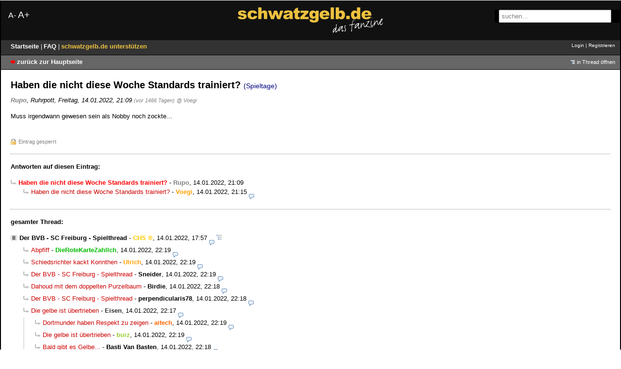

--- FILE ---
content_type: text/html; charset=utf-8
request_url: https://bvb-forum.de/index.php?id=2218552
body_size: 110022
content:
<!doctype html>
<html lang=de>
<head>
    <meta http-equiv="content-type" content="text/html; charset=utf-8"/>
    <title>Haben die nicht diese Woche Standards trainiert? - schwatzgelb.de - Forum</title>
    <meta name="viewport" content="width=device-width, initial-scale=1" />
    <meta name="description" content="schwatzgelb.de - Das Borussia Dortmund Fan-Forum BVB 09"/>
            <meta name="referrer" content="origin"/>
    <meta name="referrer" content="same-origin"/>

    <!-- themes/bvb/style.min.css-->
<style>@charset "utf-8";body{color:#000;margin:0;padding:0;font-family:verdana,arial,sans-serif;font-size:100.1%;-webkit-text-size-adjust:none}h1{font-size:1.25em}h1,h2{font-weight:700}h1,p{margin-top:0}img{border:0}#headtop div.search label,form{display:inline}.header{position:relative;margin-left:auto;margin-right:auto;border-left:2px solid #000;border-right:2px solid #000;max-width:1280px;padding:15px 0;background:#111;-webkit-background-size:cover;-moz-background-size:cover;-o-background-size:cover;background-size:cover}.header img{display:block;margin:0 auto;max-width:300px}@media only screen and (max-width:768px){.header img{max-width:220px}}.displaysize{position:absolute;top:20px;width:250px;padding-left:15px;color:#fff}.displaysize .smaller{font-size:1rem}.displaysize .greater{font-size:1.2rem}.greater a,.smaller a{color:#fff}.greater a:active,.greater a:hover,.greater a:visited,.smaller a:active,.smaller a:hover,.smaller a:visited{color:#fff;text-decoration:none}.logobox{width:300px;margin:auto}.searchbox{position:absolute;right:0;top:20px;background-color:#000;width:250px;padding-left:8px}.searchbox input{padding:4px;width:220px}@media only screen and (max-width:960px){.headerbox{display:none}}@media only screen and (max-width:768px){#sidebar,#title1,.ajax_preview,.searchbox{display:none}}nav ul li a{font-size:14px!important;margin:0!important}nav ul li{padding:0 .51em!important;line-height:1.3em!important}#topnav a,#topnav a:active,#topnav a:visited{color:#fff!important}#sidebar h3.sidebar a,a{color:#000;text-decoration:none}a:hover,a:visited{color:#000}a:hover{text-decoration:underline}a:active{color:red}a.menuelink,a.menuelink:active,a.menuelink:visited{color:#fff}a.stronglink{padding-left:13px;color:#000;text-decoration:none;font-weight:700;background:url(/themes/bvb/images/link.png) no-repeat left center}a.stronglink:visited{color:#000}a.stronglink:hover{color:#666;text-decoration:underline;background:url(/themes/bvb/images/link_hover.png) no-repeat left center}a.stronglink:active{color:#000}#top div.left h1 a,a.externlink,a.internlink{color:red;text-decoration:none}a.externlink:visited{color:red}a.externlink:hover{color:#000;text-decoration:underline}a.externlink:active{color:#000}a.internlink:visited{color:red}a.internlink:hover{color:#000;text-decoration:underline}#top,a.internlink:active,code.monospace{color:#000}table.normaltab th{vertical-align:top;font-size:.82em;font-weight:700;text-align:left;color:#000;background:#d2ddea url(/themes/bvb/images/bg_th.png) repeat-x center bottom}table.normaltab td.a,table.normaltab td.b{vertical-align:top;font-size:13px;font-weight:400;color:#000}table.normaltab td.a,table.normaltab td.b,table.normaltab td.c,table.normaltab th{font-family:verdana,arial,sans-serif;background:#fff534}table.normaltab td.d{font-family:verdana,arial,sans-serif;background:#fff}a.textlink:active,a.textlink:hover,a.textlink:link,a.textlink:visited{padding-left:0;color:#fff;text-decoration:none;font-weight:700;font-size:1.1em}a.textlink:active,a.textlink:hover{text-decoration:underline}a.textlink:active{text-decoration:none}img.reload{background:url(/themes/bvb/images/reload.png) no-repeat top left}img.reload:hover{background:url(/themes/bvb/images/reload.png) no-repeat bottom left}img.next{background:url(/themes/bvb/images/next.png) no-repeat top left}img.next:hover{background:url(/themes/bvb/images/next.png) no-repeat bottom left}img.previous{background:url(/themes/bvb/images/previous.png) no-repeat top left}img.previous:hover{background:url(/themes/bvb/images/previous.png) no-repeat bottom left}#top{margin-left:auto;margin-right:auto;width:980px;min-height:168px;padding:0;height:4.4em;background:#d2ddea url(/themes/bvb/images/header.png);cursor:pointer;border-left:2px solid #000;border-right:2px solid #000;border-top:2px solid #000}* html #top{height:140px}#top div.left{margin:0;padding:132px 0 0;float:right;font-size:.9em}#top div.left .home{margin:0 0 .3em;padding:0;font-size:.69em}#top div.left h1{margin:0;padding:0;font-size:.75em}#top div.left h1 a{color:navy}#top div.left h1 a:hover{color:#00a;text-decoration:none}#top div.left .index{margin:0;padding:0;font-size:.82em}#top div.right{margin:0;padding:7px 0;text-align:right}#usermenu{margin:0 0 1em;font-size:.69em}#search_top{font-family:verdana,arial,sans-serif;font-size:.82em;color:gray}#search_top:focus,#topsearch #search-input:focus{color:#000}#headerleiste,#topnav{margin-left:auto;margin-right:auto;border-left:2px solid #000;border-right:2px solid #000}#topnav{clear:both;max-width:1280px;padding:0;min-height:1.8em;color:#000;background:#666;border-top:1px solid #000;border-bottom:1px solid #000;line-height:1.8em}#topnav div.left{font-size:.82em;margin:0;padding:0 0 0 20px;float:left}#topnav div.right{font-size:.82em;margin:0;padding:0 10px 0 0;text-align:right}#headerleiste{min-height:20px;padding:0 0 0 20px;font-size:.7em;width:935px;z-index:100;background:#222;border-bottom:1px solid #bacbdf}#headerbox{background:#fff;margin-bottom:0;padding:0;font-size:.7em;max-width:1280px}* html #bottomnav div.right,* html #ie #subnav #subnav-2,* html #topnav div.right{padding-top:.4em}#bottomnav p.subnav,#topnav p.subnav{margin:0;padding:0 0 0 12px;font-weight:700;background:url(/themes/bvb/images/location.png) no-repeat left center}#bottomnav .small,#topnav .small{font-size:.82em}#bottomnav,#content,#headerbox{margin-left:auto;margin-right:auto;border-left:2px solid #000;border-right:2px solid #000}#bottomnav{clear:both;max-width:1280px;padding:0;min-height:1.8em;color:#000;background:#fae900;border-top:1px solid #000;border-bottom:1px solid #000;line-height:1.8em}#bottomnav div.left{font-size:.82em;margin:0;padding:0 0 0 20px;float:left}#bottomnav div.right{font-size:.82em;margin:0;padding:0 20px 0 0;text-align:right}input.small,select.small{font-family:verdana,arial,sans-serif;font-size:.82em}#content{padding:20px;min-height:200px;max-width:1240px;background:#fff;overflow:hidden}#content p,#content ul,#latest-postings li a{font-size:.82em;line-height:1.45em}#content p{max-width:80em;margin-bottom:1em}#content ul{max-width:80em}#content li,#content ul ul,.posting li li{font-size:1em}#content .xsmall{color:gray}#content .small,#content .xsmall{font-size:.69em;line-height:1.19em;font-weight:400}#content .locked{font-size:.82em;color:gray;font-weight:400}#content_noheader{background-color:#fff;font-size:10pt;padding:5px}#content_noheader .complete-thread{display:none}#bottom,#headtop{border-left:2px solid #000;border-right:2px solid #000;max-width:1280px;margin-left:auto;margin-right:auto}#headtop{padding:5px 0 0;color:#fff;background-color:#333;font-family:Arial,Helvetica,sans-serif;font-size:12px}#headtop div.search{display:inline;margin-left:200px;padding-top:10px;font-size:1em}#headtop div.left{margin:0;padding:0 0 0 20px;float:left}#headtop div.left .home,#headtop div.left .index{margin:0;padding:0;font-size:10px}#headtop div.left .index{background-color:#fff534}#headtop div.right{margin:0;font-size:.8em;padding:0 10px 0 0;text-align:right}* html #headtop div.right{height:14px}#headtop h1{margin:0 0 3px}@media only screen and (max-width:768px){#headtop div.left{float:none}#headtop div.right{padding-left:20px;padding-top:5px;text-align:left}}#bottom{border-bottom:2px solid #000;clear:both;min-height:50px;font-size:.69em;line-height:1.45em;color:#000;background:#f4c900}#bottom div.left{margin:0;padding:7px 0 10px 20px}#bottom div.right,#pbmlf{margin:0;padding:7px 20px 10px 0;text-align:right}#pbmlf{clear:both;padding:0 20px 11px;text-align:center;font-size:.69em;color:gray}#pbmlf a{text-decoration:none}#sidebar{position:relative;float:right;margin:0;padding:0}#latest-postings h3,#sidebar h3.sidebar{line-height:1.7em;font-weight:700;margin:0}#sidebar h3.sidebar{position:absolute;top:0;right:0;font-size:.69em;padding:0 17px 0 5px;background:#d2ddea url(/themes/bvb/images/bg_th.png) repeat-x center bottom;border:1px solid #bacbdf}#sidebartoggle{position:absolute;top:5px;right:4px;margin:0;padding:0;z-index:3}#latest-postings{position:relative;margin:0 0 20px 20px;background:#fae900;border:1px solid #000;padding:0;width:13em}#latest-postings a.hide-sidebar,#tagcloud a.hide-sidebar{position:absolute;top:2px;right:4px;margin:0;padding:0;line-height:11px}#latest-postings h3{font-size:.8em;background:#f4c900;padding:3px 5px}#latest-postings ul{font-size:.82em;list-style:none;margin:0;padding:0}#latest-postings li{margin:0;padding:0;overflow:hidden;line-height:1.5em}#latest-postings li a{color:gray;text-decoration:none;display:block;margin:0;padding:3px 5px}#latest-postings li a:hover{background:#efefef;text-decoration:none}#latest-postings li a span{font-size:1.2em;color:#000}#bottombar .latestposts a:visited,#latest-postings li a:visited span{color:#8f8f8f}#tagcloud{padding:0}#modmenu h3,#tagcloud h3{line-height:1.7em;margin:0;padding:0 5px}#bottombar p.tagcloud,#modmenu ul,#tagcloud p{margin:0;padding:5px;font-size:.69em;line-height:1.5em}#bottombar p.tagcloud strong,#tagcloud strong{font-weight:700;font-size:1.051em}#modmenu,#tagcloud{position:relative;margin:0 0 20px 20px;background:#fff534;border:1px solid #bacbdf;width:13em}#modmenu ul{list-style:none;line-height:1.7em}#bottombar{position:relative;margin:20px 0 -20px}#bottombar h3,#bottombar h3.sidebar,#modmenu h3,#tagcloud h3,#usersonline h3{font-size:.69em;font-weight:400;background:#d2ddea url(/themes/bvb/images/bg_th.png) repeat-x center bottom}#bottombar #sidebarcontent div,#bottombar h3.sidebar{position:relative;border:1px solid #bacbdf;margin:0 0 20px}#bottombar h3.sidebar{float:right;line-height:1.6em;padding:0 17px 0 5px}#bottombar h3.sidebar a,#sizepicker p a{color:#000;text-decoration:none}#bottombarhandle{position:absolute;top:0;right:4px;margin:0;padding:0;z-index:3}#bottombar #sidebarcontent div{z-index:2;background:#fff534}#bottombar h3,#usersonline h3{line-height:1.7em;margin:0;padding:0 5px}#bottombar p.tagcloud{padding:10px 5px}#bottombar .xsmall{font-size:.82em}#bottombar .latestposts{margin:0;padding:10px 5px 10px 30px}#bottombar .options{margin:0;padding:10px 5px;list-style-type:none}#usersonline{background:#fff534;border:1px solid #bacbdf;margin:20px 0}#usersonline p{margin:0;padding:7px 5px}#delete_cookie,#postingform,#postingform .small,#postingform .xsmall,#usersonline p,.posting li{font-size:.82em}#postingform textarea{width:600px;height:300px}#postingform input[type=text]{width:600px}@media only screen and (max-width:768px){#postingform textarea{width:450px;height:250px}#postingform input[type=text]{width:450px}}@media only screen and (max-width:480px){#postingform textarea{width:250px;height:250px}#postingform input[type=text]{width:250px}}.posting img.avatar{float:right;margin:0 0 20px 20px}.posting h1,div.ct-posting{margin:0 0 10px;padding:0}.posting h1 .category{font-size:.7em}.posting .author,p.ct-author{margin:1px 0 18px;font-style:italic}#usersonline p,.posting li{line-height:1.45em}.quote,blockquote{color:#6f6f6f;font-style:italic}.ago,.edited{font-size:.82em;color:gray}img.no-text{cursor:help}pre{max-width:100%;overflow:auto}blockquote code,code{font-family:'Courier New',courier;color:navy}blockquote{margin:0;padding:0 0 0 30px;background:url(/themes/bvb/images/quote.png) no-repeat top left}blockquote code{color:#6f6f6f}.postingbottom{clear:both;margin:25px 0 0;padding:0}#content table.normaltab .small,#content table.normaltab .xsmall,.postinganswer{font-size:.82em}html>body .postinganswer{float:left;padding-left:15px}*+html .postinganswer,div.complete-thread p.left{float:left}.postingedit{text-align:right}div.ct-posting{position:relative;border-left:10px solid #c0c096;border-right:1px solid #f0f0f0;border-top:1px solid #f0f0f0;border-bottom:1px solid #f0f0f0;background:#fff}.ct-posting h1,.ct-posting h2,.ct-postinghead h1,h2{margin:0 0 2px;padding:0;font-size:.9em}.ct-posting h1 .category{font-size:.57em}div.ct-postinghead{background:#f5f5f5;margin:0;padding:0 0 5px 10px}.ct-postinghead h1,h2{margin:0}.thread-posting .header img.avatar,div.ct-postinghead img.avatar{position:relative;margin:0 0 20px 20px;padding:5px;background:#f5f5f5;float:right}div.ct-postingbody{margin:0;padding:10px}div.ct-postingfooter{margin:0;padding:0 10px 10px}p.ct-author{margin:1px 0 0}.hide-posting{position:absolute;top:0;left:-10px}.op-link,.op-link a{font-size:.9em;color:gray}#content p.signature,#content p.tags{margin:20px 0 0;padding:0;color:gray;font-size:.69em;line-height:1.42em}#content p.signature{margin:10px 0 0;font-weight:400}h2.postingform,p.reply-to{margin:0 0 20px}div.complete-thread{margin-bottom:30px}* html #ie div.complete-thread,* html div.complete-thread{margin-bottom:20px}#content div.complete-thread p.right{float:right;text-align:right;font-size:.69em}.searchresults ul{font-size:1em;margin:0 0 15px}#ajax-preview-content li,#ajax-preview-content ul ul,#captcha p,#content table.normaltab p,.searchresults li,.searchresults li li,.usernav .usersearch input,input,textarea{font-size:1em}.usernav{margin:0 0 15px;padding:0}.usernav .usersearch{float:left;font-size:.69em}.usernav .userbrowse,.usernav-bottom{text-align:right;font-size:.82em}.usernav-bottom{margin:15px 0 0;padding:0}.actreply,.actthread{color:red;font-weight:700}.actthread{padding-left:18px;background:url(/themes/bvb/images/thread.png) no-repeat top left}.actreply{padding-left:16px;background:url(/themes/bvb/images/reply.png) no-repeat top left}.spam,.spam-note{color:red;background:#ff0}.spam{font-weight:700}.spam-note{padding:5px}.caution,.ok,.spam-note,.thrbeg,label.main{font-weight:700}.caution,.ok{padding:0 0 0 20px;color:red}.caution{background:url(/themes/bvb/images/caution.png) no-repeat left center}.ok{background:url(/themes/bvb/images/tick.png) no-repeat left center}.entryline{margin:15px 0;border-top:1px dotted gray;border-left:0;border-right:0;border-bottom:0;height:1px}.ip{font-size:11px;color:gray}#captcha,span.userdata{margin:0;padding:0}.online{color:red}.adminmenu a:hover span,.underline{text-decoration:underline}label.active{color:#000}label.inactive{color:gray!important}#pbmlf a,label.inactive input{color:gray}label.unavailable{color:silver}fieldset.active,fieldset.inactive{border:0;margin:0;padding:0}fieldset.active input,fieldset.active label{color:#000}fieldset.inactive input,fieldset.inactive label{color:gray}.checkboxlist{list-style-type:none;margin:0;padding:0;font-size:1em!important}.login{width:15em}ul.filelist{list-style-type:none;padding-left:0;margin-left:0;font-size:.82em;line-height:1.7em!important}.adminmenu a img,ul.filelist img{margin:0 5px -3px 0;padding:0}span.admin,span.mod{color:#fcca01}#captcha img,img.captcha{border:1px solid #000}.category,.category-adminmod,.category-regusers{color:navy;font-size:.82em;font-weight:400}.category-regusers{background:#e7e7e7}.category-adminmod{background:#d5d5d5}.category-adminmod-b,.category-b,.category-regusers-b,table.normaltab tr.a td{color:#000;font-size:.82em;font-weight:400}.category-adminmod-b,.category-regusers-b{border-bottom:1px dotted #000}.category-adminmod-b{border-bottom:1px solid #000}h3.preview{margin:10px 0 3px;color:red}div.preview{margin:0 0 25px;padding:10px;color:#000;border:1px dotted red}#ie ul.reply,table.wide{width:100%}table.normaltab{width:100%;border:1px solid #bacbdf;background:#fff}table.normaltab tr.a td{vertical-align:top;background:#f5f5f5}table.normaltab tr.b td{background:#fff534}table.normaltab td.c,table.normaltab td.d,table.normaltab tr.b td{vertical-align:top;font-size:.82em;font-weight:400;color:#000}table.normaltab td.c{width:150px;background:#ffeb1c url(/themes/bvb/images/bg_td.png) repeat-y right center}table.normaltab td.d{background:#f5f5f5}table.normaltab td.subject{min-width:50%}table.normaltab ul.thread{margin:0;padding:0;list-style-type:none;font-size:1em!important}table.normaltab ul.thread ul,td ul.thread ul{font-size:.82em!important;line-height:1em}table.normaltab ul.thread ul ul,td ul.thread ul ul{font-size:1em!important}p.userdata{margin:0}#content .adminmenu .small,.normalform{font-size:.82em}#subnav form,#subnav form div,.inline{display:inline}input.bbcode-button{width:55px;font-size:11px;font-weight:400;margin:0 0 3px}button.insert-smiley,button.smiley-button{margin:0;padding:0;font-size:11px;font-weight:400}.browse,.pagebrowse{margin:5px 0;padding:0;text-align:right}.pagebrowse{margin:0;max-width:100%!important;font-size:.69em!important}#ajax-preview{position:absolute;top:100px;left:100px;margin:13px 0 0 -3px;z-index:10;width:20px}#ajax-preview-top{position:absolute;width:100%;top:0;height:16px;background:url(/themes/bvb/images/bg_sprite_2.png) no-repeat 8px -40px;z-index:10}#ajax-preview-main{border-top:1px solid silver;position:absolute;top:15px;right:0;width:500px}#ajax-preview-close{float:right;cursor:pointer}#ajax-preview-body{background:#ffc;margin:0;padding:0;border-left:1px solid silver;border-right:1px solid silver;border-bottom:1px solid silver}#ajax-preview-content{margin:0;max-height:350px;overflow:auto;clear:both;padding:0 14px 16px}#ajax-preview-replylink-wrapper{margin:0;padding:0;font-size:.69em!important}#ajax-preview-replylink-wrapper:before{content:"[ "}#ajax-preview-replylink-wrapper:after{content:" ]"}#ajax-preview-replylink{margin:0;padding:0}#ajax-preview-throbber{display:block;margin-left:auto;margin-right:auto}#ajax-preview-content p,#ajax-preview-content ul,.adminmenu{font-size:.82em;line-height:1.5em}#ajax-preview-content img{max-width:100%;height:auto}#more-smilies{position:absolute;width:200px;background:#ffc;border:1px solid silver;display:none}#more-smilies .close{position:absolute;top:0;right:0;padding:0}#more-smilies-body{overflow:auto}#more-smilies-content{max-height:300px}#bottombar #tagcloud p,#more-smilies-content p{padding:10px}#more-smilies-content img{padding:5px}#colorpicker{position:absolute;background:#bbb;border:1px solid #bbb;display:none}#colorpicker table{margin:0;padding:0;line-height:10px}#colorpicker table img{margin:0;padding:0;border:1px solid #bbb}#colorpicker table a:hover img{margin:0;padding:0;border:1px solid #fff}#codepicker,#sizepicker{position:absolute;background:#efefef;border:1px solid silver;display:none;padding:0}#sizepicker p,#smiley-bar button.default img,div.ct-thread{margin:0;padding:0}#sizepicker p a{display:block;padding:3px}#bbcode-options ul a:hover,#codepicker ul a:hover,#sizepicker p a:hover{background:#e0e0e0}#bbcode-options ul,#codepicker ul,ul.complete-thread{list-style-type:none;margin:0;padding:0}#codepicker ul a{color:#000;display:block;padding:1px 5px}.adminmenu{list-style-type:none;padding-left:0;margin-left:0;line-height:1.7em!important}#codepicker ul a,.adminmenu a{text-decoration:none}.manage-postings{border:1px solid #bacbdf;margin-top:25px;background:#fff534}.manage-postings legend,h3.preview{font-size:.82em;font-weight:700}a.thread,a.thread:link{background:url(/themes/bvb/images/thread.png) no-repeat top left}a.thread:hover{color:red;text-decoration:underline}a.thread-sticky,a.thread-sticky:link{background:url(/themes/bvb/images/thread_sticky.png) no-repeat top left}a.thread-sticky:hover{color:#000;text-decoration:underline}a.threadnew-sticky,a.threadnew-sticky:link{background:url(/themes/bvb/images/thread_new_sticky.png) no-repeat top left}a.threadnew-sticky:hover{color:#000;text-decoration:underline}a.threadnew,a.threadnew:hover,a.threadnew:link{background:url(/themes/bvb/images/thread_new.png) no-repeat top left}a.threadnew:hover{color:#996;text-decoration:underline;font-weight:700}a.reply,a.reply:link{padding-left:16px;color:#c00!important;text-decoration:none;font-weight:400;background:url(/themes/bvb/images/reply.png) no-repeat top left}a.reply:visited{color:#c00}a.reply:hover{color:#c00;text-decoration:underline}a.reply:active{color:#996}a.replynew,a.replynew:link{padding-left:16px;color:#c00;text-decoration:none;font-weight:400;background:url(/themes/bvb/images/reply_new.png) no-repeat top left}a.replynew:visited{color:#666}a.replynew:hover{color:#996;text-decoration:underline}a.replynew:active{color:#996}a.reply100,a.reply100:link{padding-left:16px;color:#c00;text-decoration:none;font-weight:400;font-size:1.2em;background:url(/themes/bvb/images/reply.png) no-repeat top left}a.reply100:visited{color:#666}a.reply100:hover{color:#996;text-decoration:underline}a.reply100:active{color:#996}a.reply100new,a.reply100new:link{padding-left:16px;color:#c00;text-decoration:none;font-weight:400;font-size:1.2em;background:url(/themes/bvb/images/reply_new.png) no-repeat top left}a.reply100new:visited{color:#666}a.reply100new:hover{color:#996;text-decoration:underline}a.reply100new:active{color:#996}a.thread100new,a.thread100new:link{padding-left:18px;color:#c00;text-decoration:none;font-weight:700;font-size:1.2em;background:url(/themes/bvb/images/thread_new.png) no-repeat top left}a.thread100new:visited{color:#666}a.thread100new:hover{color:#996;text-decoration:underline;font-weight:700;font-size:1.2em;background:url(/themes/bvb/images/thread100_new.png) no-repeat top left}a.thread100new:active{color:red}a.thread100,a.thread100:link{padding-left:18px;color:#c00;text-decoration:none;font-weight:700;font-size:1.2em;background:url(/themes/bvb/images/thread.png) no-repeat top left}a.thread100:visited{color:#666}a.thread100:hover{color:#996;text-decoration:underline}a.thread100:active{color:#996}.visited{color:#666!important}a.visited:active{color:red!important}ul.complete-thread{margin:0 0 18px;clear:both;max-width:100%!important}ul.reply ul{background:url(/themes/bvb/images/thread_connecting_line.png) repeat-y left center}ul.reply li:last-child>ul{background:0 0}@media only screen and (max-width:768px){ul.reply{margin:0;padding:0 0 0 10px}}@media only screen and (max-width:480px){ul.reply{margin:0;padding:0 0 0 5px}}div.ct-reply,ul.searchresults{margin:0 0 18px;padding:0;list-style-type:none}ul.searchresults li{padding:0 0 10px}a.reply-search,a.thread-search{padding-left:18px;color:#c00;font-weight:700}a.thread-search{background:url(/themes/bvb/images/thread.png) no-repeat top left}a.reply-search{background:url(/themes/bvb/images/reply_search.png) no-repeat top left}div.ct-reply{margin:0 0 0 30px}div.ct-deep-reply,div.ct-very-deep-reply{margin:0 0 0 10px;padding:0;list-style-type:none}div.ct-very-deep-reply{margin:0}@media only screen and (max-width:768px){div.ct-reply{margin:0 0 0 10px}}@media only screen and (max-width:480px){div.ct-reply{margin:0 0 0 5px}}.normaltab td{padding:4px!important;margin:4px!important}#topsearch label,#usersearch label,.js-display-fold #sidebarcontent,.js-display-fold .wrapper,.js-display-none,form p.hp,span.fold-expand{display:none}.js-display-block{display:block}.js-visibility-hidden{visibility:hidden}.js-cursor-pointer,label{cursor:pointer}.js-cursor-move{cursor:move}.js-display-fold img.avatar{width:1.6em;height:1.6em}#bbcode-instructions dt,#bbcodebutton-b span,.thread-sticky-locked{font-weight:700}#format-bar{padding-top:15px;padding-left:15px}#bbcode-bar{margin:0 0 10px;width:62px}#bbcode-bar button{width:62px;font-size:11px;margin:0 0 3px;padding:0}#bbcode-bar button span,#smiley-bar button span{line-height:1.4em}#bbcodebutton-i span{font-style:italic}#bbcodebutton-link span{color:#790505;text-decoration:underline}#bbcodebutton-color span{padding:0 0 0 15px;color:red;background:url(/themes/bvb/images/bg_sprite_5.png) no-repeat 0 1px}#bbcodebutton-size span{padding:0 0 0 16px;background:url(/themes/bvb/images/bg_sprite_5.png) no-repeat 0 -47px}#bbcodebutton-list span{padding:0 0 0 11px;background:url(/themes/bvb/images/bg_sprite_5.png) no-repeat 0 -99px}#bbcodebutton-img span{padding:0 0 0 15px;background:url(/themes/bvb/images/bg_sprite_5.png) no-repeat 0 -148px}#bbcodebutton-upload span{padding:0 0 0 11px;background:url(/themes/bvb/images/bg_sprite_5.png) no-repeat 0 -199px}#bbcodebutton-flash span{padding:0 0 0 17px;background:url(/themes/bvb/images/bg_sprite_5.png) no-repeat 0 -248px}#bbcodebutton-tex span{padding:0 0 0 19px;background:url(/themes/bvb/images/bg_sprite_5.png) no-repeat 0 -299px}#bbcodebutton-code span{font-family:'Courier New',courier;color:navy}#bbcode-options{position:absolute}#bbcode-options div{background:#efefef;border:1px solid silver;padding:0;font-size:.82em}#bbcode-options ul a{color:#000;display:block;text-decoration:none;padding:3px 5px;min-width:100px}#bbcode-options table{background:#bbb;border:0;margin:0;padding:0;border-collapse:collapse}#bbcode-options table td{width:15px!important;height:15px!important;margin:0;padding:0}#bbcode-options table a{margin:0;padding:0;border:1px solid #bbb;width:15px;height:15px}#bbcode-options table a:hover{border:1px solid #fff;text-decoration:none}#smiley-bar{width:70px}#smiley-bar button.default{margin:0 1px 1px 0;padding:0;width:30px}#smiley-bar button.default span{display:block;line-height:1px;margin:0;padding:0}#smiley-bar button.more-smilies{width:62px;font-size:11px;margin:0 0 3px;padding:0}#additional-smilies{border:0!important;margin:0;padding:7px 0 0 7px!important;max-width:200px}#additional-smilies img{margin:0 7px 7px 0}#bbcode-instructions,ul.pagination{margin:0;padding:0;font-size:.82em}#bbcode-instructions dd{margin-left:0}#smiley-instructions dt{float:left}#smiley-instructions dd{clear:right}#smilies li{display:inline-block;min-width:50px;padding:0 10px 10px 0;white-space:nowrap}ul.pagination{list-style-type:none;font-size:.9em}ul.pagination li{display:inline;font-size:.9em;margin-left:.7em;position:relative}ul.pagination li:first-child{margin-left:0}ul.pagination a,ul.pagination span{border:1px solid #bacbdf;background:#f9f9f9;padding:1px 6px}ul.pagination a:hover{border:1px solid #333;background:#efefef;text-decoration:none}ul.pagination .current{border:1px solid #bacbdf;color:red;font-weight:700}ul.pagination-index{margin:0;text-align:right;max-width:100%!important}ul.pagination-index-table{margin-top:20px!important;text-align:right;max-width:100%!important}@media (max-device-width:450px){.posting img{max-width:100%;height:auto}input,textarea{max-width:82vw;font-size:16px}textarea{margin-bottom:1em;max-width:85vw}#postingform #format-bar{margin:0}#bbcode-bar{margin:0;width:auto}#bbcode-bar button{margin:5px}#smiley-bar{width:auto}#smiley-bar button{border:0}#postingform input.checkbox{margin-left:0}ul.thread li span.tail{white-space:normal}code{font-size:.82em;border:1px dashed;padding:.5em}}@media (max-device-width:450px) and (orientation:portrait){body{padding:5px}#logo{float:none;padding:0;text-align:center}#nav{text-align:left}#subnav{text-align:left!important;height:auto}#subnav-1{float:none!important;padding-left:5px}#subnav-2{text-align:left!important;float:none}#subnav #subnav-1,#subnav #subnav-3{padding-left:10px}#subnav-3{float:none!important;padding-left:5px}#subnav-4{text-align:left!important;float:none}#subnavmenu{display:inline-block;margin:0}#usermenu{margin:0;padding:0 0 1em 5px;line-height:2em}#topsearch{margin-left:5px}#content{padding:10px 5px}select{margin:0 0 10px 5px}img.avatar{max-width:35%;height:auto}}@media (max-device-width:450px) and (orientation:landscape){#subnav{margin-bottom:1em}}.thread-posting{position:relative;border-left:10px solid #c0c096;border-right:1px solid #f0f0f0;border-top:1px solid #f0f0f0;border-bottom:1px solid #f0f0f0;margin:0 0 20px;padding:0;background:#fff}.new{border-left:10px solid #ffeb1c!important}.thread-posting h1,.thread-posting h2{margin:0 0 2px;padding:0}.thread-posting h1 .category{font-size:.57em}.thread-posting .header{background:#f5f5f5;margin:0;border:0;padding:0 0 5px 10px;display:block}.thread-posting .body{margin:0;padding:10px}.thread-posting .author{margin:1px 0 0;font-style:italic}.thread-posting .posting-footer{margin:10px}.thread li,.thread li li,.thread ul{font-size:1em}.marked-threads{margin:30px 0 0;font-size:11px}.marked-threads-board{margin:10px 1px 0;font-size:11px}.reply-wrapper{margin:0 0 0 20px;padding:0;list-style-type:none}.deep-reply-wrapper,.very-deep-reply-wrapper{margin:0 0 0 10px;padding:0;list-style-type:none}.very-deep-reply-wrapper{margin:0}.thread-wrapper{margin:0;padding:0}td span.admin,td span.mod,ul.thread span.admin,ul.thread span.mod{cursor:help}a.thread,a.thread:link{padding-left:18px;color:#000;text-decoration:none;font-weight:700;background:url(/themes/bvb/images/bg_sprite_1.png) no-repeat 0 -148px}a.thread:visited{color:#666}a.thread:focus,a.thread:hover{color:#000;text-decoration:underline}a.thread:active{color:red}a.thread-sticky,a.thread-sticky:link{padding-left:18px;color:#000;text-decoration:none;font-weight:700;background:url(/themes/bvb/images/bg_sprite_1.png) no-repeat 0 -250px}a.thread-sticky:visited{color:#666}a.thread-sticky:focus,a.thread-sticky:hover{color:#000;text-decoration:underline}a.thread-sticky:active{color:red}a.thread-sticky-locked,a.thread-sticky-locked:link{padding-left:18px;color:#000;text-decoration:none;font-weight:700;background:url(/themes/bvb/images/bg_sprite_1.png) no-repeat 0 -1210px}a.thread-sticky-locked:visited{color:#666}a.thread-sticky-locked:focus,a.thread-sticky-locked:hover{color:#000;text-decoration:underline}a.thread-sticky-locked:active{color:red}a.thread-locked,a.thread-locked:link{padding-left:18px;color:#000;text-decoration:none;font-weight:700;background:url(/themes/bvb/images/bg_sprite_1.png) no-repeat 0 -1110px}a.thread-locked:visited{color:#000}a.thread-locked:focus,a.thread-locked:hover{color:#000;text-decoration:underline}a.thread-locked:active{color:red}a.threadnew-sticky,a.threadnew-sticky:link{padding-left:18px;color:#000;text-decoration:none;font-weight:700;background:url(/themes/bvb/images/bg_sprite_1.png) no-repeat 0 -300px}a.threadnew-sticky:visited{color:#000}a.threadnew-sticky:focus,a.threadnew-sticky:hover{color:#000;text-decoration:underline}a.threadnew-sticky:active{color:red}a.threadnew-sticky-locked,a.threadnew-sticky-locked:link{padding-left:18px;color:#790505;text-decoration:none;font-weight:700;background:url(/themes/bvb/images/bg_sprite_1.png) no-repeat 0 -1260px}a.threadnew-sticky-locked:visited{color:#000}a.threadnew-sticky-locked:focus,a.threadnew-sticky-locked:hover{color:#292929;text-decoration:underline}a.threadnew-sticky-locked:active{color:red}a.threadnew-locked,a.threadnew-locked:link{padding-left:18px;color:#790505;text-decoration:none;font-weight:700;background:url(/themes/bvb/images/bg_sprite_1.png) no-repeat 0 -1160px}a.threadnew-locked:visited{color:#000}a.threadnew-locked:focus,a.threadnew-locked:hover{color:#292929;text-decoration:underline}a.threadnew-locked:active{color:red}a.threadnew,a.threadnew:link{padding-left:18px;color:#c00;text-decoration:none;font-weight:700;background:url(/themes/bvb/images/bg_sprite_1.png) no-repeat 0 -198px}a.threadnew:visited{color:#000}a.threadnew:focus,a.threadnew:hover{color:#292929;text-decoration:underline}#admin-info-install_script_exists h3,a.threadnew:active{color:red}ul.thread{margin:0 0 1.5em;padding:0;list-style-type:none;max-width:100%!important}ul.thread li{text-indent:-18px;margin-left:18px;position:relative}ul.thread li span.tail{white-space:nowrap}ul.thread li .replies{color:gray;font-size:.82em}#subnav .small,ul.thread li .category{font-size:.82em}.posting-footer{clear:both;margin:25px 0 0;padding:10px 0 0}.posting-footer .reply{font-size:.82em;float:left}.posting-footer .locked{font-size:.82em;color:gray;padding-left:16px;background:url(/themes/bvb/images/locked.png) no-repeat 0 0}.posting-footer .info{text-align:right}.posting-footer .views{font-size:.69em;color:gray}.posting-footer .options{display:inline;font-size:.69em!important;list-style-type:none;max-width:100%!important;padding:0}.posting-footer .options li{display:inline;margin:0 0 0 1em}.posting-footer a.edit{padding-left:16px;background:url(/themes/bvb/images/bg_sprite_3.png) no-repeat 0 2px}.posting-footer a.delete{padding-left:13px;background:url(/themes/bvb/images/bg_sprite_3.png) no-repeat 0 -47px}.posting-footer a.go-to-top-link{padding-left:16px;background:url(/themes/bvb/images/arrow_up.png) no-repeat 0 0/auto 90%}.posting-footer a.add-bookmark{padding-left:14px;background:url(/themes/bvb/images/bg_sprite_3.png) no-repeat 0 -97px}.posting-footer a.delete-bookmark{padding-left:14px;background:url(/themes/bvb/images/bg_sprite_3.png) no-repeat 0 -147px}.posting-footer a.move{padding-left:13px;background:url(/themes/bvb/images/bg_sprite_4.png) no-repeat 0 2px}.posting-footer a.report{padding-left:14px;background:url(/themes/bvb/images/bg_sprite_4.png) no-repeat 0 -48px}.posting-footer a.lock{padding-left:16px;background:url(/themes/bvb/images/bg_sprite_4.png) no-repeat 0 -99px}.posting-footer a.unlock{padding-left:16px;background:url(/themes/bvb/images/bg_sprite_4.png) no-repeat 0 -149px}.posting-footer a.lock-thread{padding-left:16px;background:url(/themes/bvb/images/bg_sprite_4.png) no-repeat 0 -200px}.posting-footer a.unlock-thread{padding-left:16px;background:url(/themes/bvb/images/bg_sprite_4.png) no-repeat 0 -250px}#ie ul.reply ul{background:0 0}#ie ul.thread li{height:100%}* html #ie ul.thread{margin-left:-18px}* html #ie ul.thread li{text-indent:0}* html #ie #footermenu li,* html #ie #usermenu li{margin-left:5px;padding-left:5px;background:0 0}img.hide-sidebar{background:url(/themes/bvb/images/bg_sprite_2.png) no-repeat -9px -22px}img.show-sidebar{background:url(/themes/bvb/images/bg_sprite_2.png) no-repeat 0 -22px}#usermenu li{display:inline;margin-left:5px}#footermenu li:first-child,#usermenu li:first-child{margin-left:0;padding-left:0}#footermenu li:before,#usermenu li:before{content:"|"}#footermenu li:first-child:before,#usermenu li:first-child:before{content:""}#usermenu li a{padding-left:4px}#topsearch div{display:inline;font-size:.82em}#topsearch #search-input{font-family:verdana,arial,sans-serif;font-size:.82em;width:14em;color:gray}#subnav #subnav-2{font-size:.82em;margin:0;padding:0 20px 0 0;text-align:right}#subnav p.subnav{margin:0;padding:0 0 0 12px;font-weight:700;background:url(/themes/bvb/images/bg_sprite_1.png) no-repeat 0 -89px}#subnavmenu li{display:inline;margin-left:10px}#subnavmenu a.refresh{padding-left:14px;background:url(/themes/bvb/images/bg_sprite_1.png) no-repeat 0 -498px}#subnavmenu a.order-1{padding-left:12px;background:url(/themes/bvb/images/bg_sprite_1.png) no-repeat 0 -548px}#subnavmenu a.order-2{padding-left:12px;background:url(/themes/bvb/images/bg_sprite_1.png) no-repeat 0 -598px}#subnavmenu a.fold-1{padding-left:12px;background:url(/themes/bvb/images/bg_sprite_1.png) no-repeat 0 -648px}#subnavmenu a.fold-2{padding-left:12px;background:url(/themes/bvb/images/bg_sprite_1.png) no-repeat 0 -698px}#subnavmenu a.tableview{padding-left:12px;background:url(/themes/bvb/images/bg_sprite_1.png) no-repeat 0 -748px}#subnavmenu a.threadview{padding-left:12px;background:url(/themes/bvb/images/bg_sprite_1.png) no-repeat 0 -798px}#subnavmenu a.openthread{padding-left:13px;background:url(/themes/bvb/images/bg_sprite_1.png) no-repeat 0 -848px}#subnavmenu a.linear{padding-left:13px;background:url(/themes/bvb/images/bg_sprite_1.png) no-repeat 0 -898px}#subnavmenu a.hierarchic{padding-left:13px;background:url(/themes/bvb/images/bg_sprite_1.png) no-repeat 0 -948px}#subnavmenu a.fold-postings{padding-left:13px;background:url(/themes/bvb/images/bg_sprite_1.png) no-repeat 0 -998px}#logo{margin:0;float:none;padding:0;text-align:center}#logo .home,#logo h1{margin:0 0 .3em;padding:0;font-size:.69em}#logo h1{margin:0;font-size:1.75em}#logo h1 a,#logo h1 a:hover{color:navy;text-decoration:none}#logo h1 a:hover{color:#00a}#footer,#logo .index{margin:0;padding:0;font-size:.82em}a.rss{background:url(/themes/bvb/images/bg_sprite_1.png) no-repeat 3px -1048px}#mod-options a,p.right a.rss{padding-left:15px}#footer{clear:both;font-size:.69em;line-height:1.5em;color:#000;background:#f9f9f9;border-top:1px solid #bacbdf}#footer #footer-1{margin:0;padding:7px 0 10px 20px;float:left}#footer #footer-2{margin:0;padding:7px 20px 10px 0;text-align:right}#footermenu{margin:0 0 1em;list-style-type:none}#footermenu li{display:inline;margin-left:5px;padding-left:0}#footermenu li a{padding-left:5px}#footermenu a.go-to-top-link{padding-left:16px;background:url(/themes/bvb/images/arrow_up.png) no-repeat 0 0/auto 90%}#sidebar div{position:relative;z-index:2}#latest-postings li a.read .entry-title,#latest-postings li a:visited .entry-title{color:#000007}#latest-postings li a:focus,#latest-postings li a:hover{background:#efefef;text-decoration:none}#latest-postings li a .entry-date,#latest-postings li a.read .entry-date{font-size:.82em;color:#000;font-style:italic}#mod-options{list-style:none;margin:0;padding:5px;font-size:.69em!important;line-height:1.7em!important}#mod-options a.delete-marked{background:url(/themes/bvb/images/bg_sprite_4.png) no-repeat 0 -296px}#mod-options a.manage{background:url(/themes/bvb/images/bg_sprite_4.png) no-repeat 0 -347px}#mod-options a.report{background:url(/themes/bvb/images/bg_sprite_4.png) no-repeat 0 -48px}#mod-options a.delete-spam{background:url(/themes/bvb/images/bg_sprite_3.png) no-repeat 0 -47px}#mod-options a.non-activated-users{background:url(/themes/bvb/images/bg_sprite_4.png) no-repeat 0 -396px}#bottombar:not(.js-display-fold) h3.sidebar{margin:0}#bottombar #mod-options{padding:10px}input[name=sort_of_agreement]+iframe{height:60vh}*+html .posting ul{padding-left:17px}ul.openthread{clear:both}#usernav{height:1.5em;margin:0 0 15px;padding:0}#usersearch{float:left;font-size:.82em}#usersearch div,#usersearch form{display:inline}#userpagination{float:right;text-align:right}#usernav-bottom{margin:15px 0 0;padding:0;text-align:right;font-size:.82em}#admin-usernav-bottom{height:2em;margin:15px 0 20px}#selectioncontrols{height:2em;margin:10px 0 0;padding:0}#admin-usernav-bottom #selectioncontrols{float:left;height:2em;margin:0;padding:0}#selectioncontrols #arrow-selected{margin:0 0 0 13px}#selectioncontrols .checkall{margin-left:1em;font-size:.69em}#admin-usernav-bottom #userpagination{float:right;height:2em;text-align:right}.nowrap{white-space:nowrap}.user-locked{color:red!important}.registered_user::after{content:" \00AE"}table.normaltab td{vertical-align:top;font-size:.82em;font-weight:400;color:#000}table.normaltab tr.drag td{background:#ddd}#postingform fieldset{border:0;margin:0 0 1em}#postingform p{font-size:1em;margin:0 0 5px;padding:0}#postingform label.input{display:block;float:left;width:8em;font-weight:700}#postingform label.textarea{font-weight:700}#postingform #insert-quote{margin:0 0 0 .5em;font-weight:400;font-size:.82em;padding:0 0 0 14px;background:url(/themes/bvb/images/quote_message.png) no-repeat left center}#postingform #text{width:700px;height:400px;float:left;font-size:13px}#postingform #format-bar{margin:0}#delete_cookie a{padding-left:13px;background:url(/themes/bvb/images/bg_sprite_3.png) no-repeat 0 -47px}.additional-admin-info{float:right}.additional-admin-info div{background:#f9f9f9;border:1px solid #bacbdf;margin:0 0 20px;padding:0;width:13em}.additional-admin-info h3{margin:0;padding:0 5px;font-size:.69em;line-height:1.7em;background:#d2ddea url(images/bg_gradient_x.png) repeat-x 0 -150px}.additional-admin-info p{font-size:.69em;line-height:1.5em;margin:0;padding:5px}#admin-info-install_script_exists h3::before{content:url(images/caution.png);padding-right:5px}a.reply:focus,a.reply:hover,a.replynew:focus,a.replynew:hover{color:#292929;text-decoration:underline}#latest-postings li a span.read,a.read,a.read:link,a.read:visited{color:#3a3a3a!important}a.read:focus,a.read:hover{color:#000}a.read:active{color:red}.currentthread,a.internal,a.internal:link{padding-left:18px;background:url(/themes/bvb/images/bg_sprite_1.png) no-repeat 0 -148px}.currentthread,.currentthreadnew{color:red;font-weight:700}.currentthreadnew{padding-left:18px;background:url(/themes/bvb/images/bg_sprite_1.png) no-repeat 0 -198px}.currentreply,.currentreplynew{padding-left:16px;color:red;font-weight:700}.currentreply{background:url(/themes/bvb/images/bg_sprite_1.png) no-repeat 0 -348px}.currentreplynew{background:url(/themes/bvb/images/bg_sprite_1.png) no-repeat 0 -398px}a.internal,a.internal:link{color:#790505;text-decoration:none}a.internal:hover{color:#292929;text-decoration:underline}a.internal:active{color:red}ul.deep-reply,ul.reply,ul.very-deep-reply{margin:0 0 0 -16px;padding:0 0 0 16px;list-style-type:none;max-width:100%!important}ul.reply li{text-indent:-16px;margin-left:24px}td ul.reply li,ul.deep-reply li{text-indent:-16px;margin-left:20px}ul.deep-reply li{margin-left:10px}td ul.deep-reply li{text-indent:-16px;margin-left:5px}td ul.very-deep-reply li,ul.very-deep-reply li{text-indent:-16px;margin-left:0}ul.folded{margin:0 0 10px;padding:0 0 0 15px}ul.folded span.fold-expand{position:absolute;top:-2px;left:-15px;display:inline;margin-right:5px}img.expand-thread-inactive{width:9px;height:9px;background:url(/themes/bvb/images/bg_sprite_2.png) no-repeat 0 -31px}img.expand-thread{width:9px;height:9px;background:url(/themes/bvb/images/bg_sprite_2.png) no-repeat 0 -22px}img.fold-thread{width:9px;height:9px;background:url(/themes/bvb/images/bg_sprite_2.png) no-repeat -9px -22px}td ul.thread{margin:0;padding:0;list-style-type:none;font-size:1em!important}td ul.folded{margin:0;padding:0 0 0 15px}ul.searchresults li li{font-size:1em}a.reply-search:visited,a.thread-search:visited{color:#000}a.reply-search:active,a.thread-search:active{color:red}img.thumbnail{width:150px;border:1px solid silver;margin:0;height:auto}a:link img.thumbnail,a:visited img.thumbnail{color:#292929;border:1px solid silver}a:hover img.thumbnail{color:#292929;border:1px solid #000}img.left{display:block;float:left;margin:0 10px 10px 0}img.right{float:right;margin:0 0 10px 10px}#image-canvas{position:absolute;top:0;left:0;width:100%;height:100%;background:url(/themes/bvb/images/canvas_bg.png);z-index:20}#image-canvas img{display:block;margin:2em auto 0;border:1px solid #000;z-index:30;max-width:90%}div.warning{border:5px solid red;padding:15px;font-size:1.3em}.author img{display:inline}.newsframe,.newsframefett{font-family:verdana,arial,sans-serif}.newsframe{font-size:12px;margin-bottom:5px}.newsframefett{font-size:11px;font-weight:700}.mobilenav{overflow:hidden;background-color:#111;position:relative}#mySubLinks,.mobilenav #myLinks{display:none}.mobilenav a,.mobilesubnav a{color:#fff;text-decoration:none;display:block}.mobilenav a{padding:16px 10px!important;font-size:30px}.mobilenav-links{font-size:14px!important;padding:10px 16px!important}.mobilenav a.icon{background:#111;display:block;position:absolute;right:0;top:0}.mobilesubnav a{padding:5px 0}.posting-link{color:red}@media only screen and (max-width:768px){.mobilenav img{max-width:220px}}@media only screen and (min-width:768px){.mobilenav,.mobilesubnav{display:none}}@media only screen and (max-width:768px){#headtop,#subnav-1,#subnav-2,#subnav-3,#subnav-4,.header{display:none}}@media (max-width:32rem){.table__heading{display:none}.table__content{display:block;padding:.1rem 0}.table__content select{margin:0;width:93%}.table__row{display:block}.table__content:before{content:attr(data-heading);width:5rem;color:#999;font-size:.75rem;text-transform:uppercase;letter-spacing:2px}.form_footer{padding-bottom:50px!important}}.thread-post{display:none;opacity:0;transition:opacity 5s}.thread-visible{display:block!important;opacity:1}.marked:after,.unmarked:after{content:'';display:table-cell;height:11px;width:11px;top:0;left:-40px}.unmarked:after{background:url(/themes/bvb/images/unmarked.png) no-repeat 0 0}.marked:after{background:url(/themes/bvb/images/marked.png) no-repeat 0 0}.ajax_preview:after{background:url(/themes/bvb/images/ajax_preview.png) no-repeat 0 0}.ajax_preview:after,.complete_thread:after,.delete_posting:after{content:'';display:table-cell;height:11px;width:11px;top:0;left:-40px}.delete_posting:after{background:url(/themes/bvb/images/delete_posting.png) no-repeat 0 0}.complete_thread:after{background:url(/themes/bvb/images/complete_thread.png) no-repeat 0 0}.popup *{margin:0;padding:0;list-style:none}.popup{width:400px;max-width:80%;height:250px;background-color:#fff;border-radius:5px;position:absolute;top:35%;left:50%;transform:translate(-50%,-100%);pointer-events:all;display:none}.popup-div,.popup-div ul{position:absolute;top:0;left:0}.popup-div{width:100%;height:100%}.popup-div ul{right:0;bottom:0;display:flex;flex-direction:column;align-items:center;text-align:justify;padding:10px}.popup-div ul li:nth-child(1){margin-top:10px;height:50px}.popup-div ul li:nth-child(2){margin-top:10px;margin-bottom:10px}.popup-button{position:absolute;height:31px;width:90px;bottom:15px;right:15px;pointer-events:all}#overlay{display:none;position:fixed;top:0;left:0;right:0;bottom:0;background-color:rgb(0,0,0,.5);pointer-events:none}</style>

    <!-- themes/bvb/css/font.min.css-->
<style>@font-face{font-family:'icomoon';src:url(/themes/bvb/css/fonts/icomoon.eot?1kz8h9);src:url(/themes/bvb/css/fonts/icomoon.eot?1kz8h9#iefix) format('embedded-opentype'),url(/themes/bvb/css/fonts/icomoon.ttf?1kz8h9) format('truetype'),url(/themes/bvb/css/fonts/icomoon.woff?1kz8h9) format('woff'),url(/themes/bvb/css/fonts/icomoon.svg?1kz8h9#icomoon) format('svg');font-weight:400;font-style:normal;font-display:block}[class*=" icon-"],[class^=icon-]{font-family:'icomoon'!important;speak:never;font-style:normal;font-weight:400;font-variant:normal;text-transform:none;line-height:1;-webkit-font-smoothing:antialiased;-moz-osx-font-smoothing:grayscale}.icon-menu:before{content:"\e9bd"}</style>


                <link rel="alternate" type="application/rss+xml" title="RSS" href="/index.php?mode=rss"/>
                <link rel="top" href="./"/>
                <link rel="first" href="index.php?id=2218432"/>
                <link rel="prev" href="index.php?id=2218550"/>
                    <link rel="last" href="index.php?id=2218063"/>
        <link rel="search" href="/index.php?mode=search"/>
    <link rel="shortcut icon" href="/themes/bvb/images/favicon.ico"/>
            <link rel="canonical" href="https://www.bvb-forum.de/index.php?mode=thread&amp;id=2218552" />
        <!-- themes/bvb/js/user_lang.js-->
<script>
var lang = new Array();
lang["ajax_preview_title"] =               "Vorschau";
lang["close"] =                            "schließen";
lang["no_text"] =                          "- kein Text -";
lang["reply_link"] =                       "antworten";
lang["fold_threads"] =                     "Threads einklappen";
lang["fold_threads_linktitle"] =           "Antworten verbergen";
lang["expand_threads"] =                   "Threads ausklappen";
lang["expand_threads_linktitle"] =         "Antworten anzeigen";
lang["expand_fold_thread_linktitle"] =     "Thread ein-/ausklappen";
lang["fold_posting_title"] =               "Eintrag ein-/ausklappen";
lang["fold_postings"] =                    "ein-/ausklappen";
lang["fold_postings_title"] =              "alle Einträge ein- oder ausklappen";
lang["show_password_title"] =              "Passwort im Klartext anzeigen";
lang["hide_password_title"] =              "Passwort verstecken";

var settings = new Array();
settings["session_prefix"] =               "forumneu_";
settings["hide_sidebar_image"] =           "/themes/bvb/images/plain.png";
settings["show_sidebar_image"] =           "/themes/bvb/images/plain.png";
settings["expand_thread_image"] =          "/themes/bvb/images/plain.png";
settings["fold_thread_image"] =            "/themes/bvb/images/plain.png";
settings["expand_thread_inactive_image"] = "/themes/bvb/images/plain.png";
settings["terms_of_use_popup_width"] =     640;
settings["terms_of_use_popup_height"] =    480;
settings["ajaxPreviewStructure"] =         "<div id=\"ajax-preview-top\"></div><div id=\"ajax-preview-main\"> <div id=\"ajax-preview-body\">  <img id=\"ajax-preview-close\" src=\"themes/bvb/images/close.png\" alt=\"[x]\" title=\"schlieÃŸen\" />  <div id=\"ajax-preview-content\"></div> </div></div>";
settings["ajax_preview_image"] =           "/themes/bvb/images/ajax_preview.png";
settings["ajax_preview_throbber_image"] =  "/themes/bvb/images/throbber.gif";
settings["ajax_preview_onmouseover"] =     false;

var preload = new Array();
preload[0] =                               "/themes/bvb/images/bg_sprite_2.png";
preload[1] =                               "/themes/bvb/images/close.png";
preload[2] =                               "/themes/bvb/images/throbber.gif";

</script>

    <!-- js/main.min.js-->
<script>function DragAndDropTable(e,n,i){var o,s,a,t,r,l,d,c,u,m,h;e&&(o=!1,s=e.tBodies[0].rows,a=null,t=window.document.onmouseup,r=window.document.onmousemove,l=0,d=function(){var e,t;o&&(e=function(e){var t=window.document.location.search.substring(1).split("&");if(!t.length)return!1;for(var n=0;n<t.length;n++){var i=t[n].split("=");if(decodeURIComponent(i[0])==e)return 1<i.length?decodeURIComponent(i[1]):""}}(i),t=u(),e&&t&&new Request("index.php","POST",[new Query("mode",n),new Query("action","reorder"),new Query(e,t)]))},c=function(){for(var e=0;e<s.length;e++)s[e].className=e%2==0?"a":"b"},u=function(){for(var e="",t=0;t<s.length;t++)3<s[t].id.length&&(e+=s[t].id.substring(3)+",");return e.substr(0,e.length-1)},m=function(){window.document.onmousemove=function(e){if("function"==typeof r&&r(e),a){var t,n=document.getMousePos(e).top-a.handlePos.top+a.elementPos.top,i=h(n);return l!=n&&i&&a!=i&&(t=l<n,l=n,t&&(i=i.nextSibling),a.parentNode.insertBefore(a,i),o=!0),e&&e.preventDefault&&e.preventDefault(),!1}},window.document.onmouseup=function(e){return window.document.onmouseup=window.document.onmousemove=null,"function"==typeof t&&t(e),"function"==typeof r&&(window.document.onmousemove=r),a&&(c(),d()),a=null,o=!1}},h=function(e){for(var t=0;t<s.length;t++){var n=document.getElementPoSi(s[t]),i=n.height;if(0==i&&row[t].firstChild&&(n=document.getElementPoSi(row[t].firstChild),i=row[t].firstChild.offsetHeight),i/=2,e>=n.top-i&&e<n.top+i)return s[t]}return null},function(){for(var e=0;e<s.length;e++)!function(t){t.classList.add("js-cursor-move"),t.title=lang.drag_and_drop_title,t.onmousedown=function(e){o=!1;var t=document.getTarget(e);return t&&-1!=t.className.search(/control/)||(this.className="drag",this.elementPos=document.getElementPoSi(this),this.handlePos=document.getMousePos(e),a=this,m()),!1};var e=t.cells[t.cells.length-1].getElementsByTagName("a");if(e&&0<e.length)for(var n=0;n<e.length;n++)-1!=e[n].href.search(/move_up/)?e[n].onclick=function(e){return t.parentNode.insertBefore(t,s[Math.max(t.rowIndex-2,0)]),o=!0,c(),d(),!1}:-1!=e[n].href.search(/move_down/)&&(e[n].onclick=function(e){return t.parentNode.insertBefore(t,s[Math.min(t.rowIndex+1,s.length)]),c(),o=!0,d(),!1})}(s[e])}())}document.getStyle=function(e,t){return e.currentStyle?e.currentStyle[t]:!!window.getComputedStyle&&document.defaultView.getComputedStyle(e,null).getPropertyValue(t)},"function"!=typeof document.getElementsByClassName&&(document.getElementsByClassName=function(e){var t,n=new Array,i=0;this.all?t=this.all:this.getElementsByTagName&&!this.all&&(t=this.getElementsByTagName("*"));for(var o=t.length,s=0;s<o;s++)-1!=t[s].className.indexOf(e)&&-1!=(","+t[s].className.split(" ").join(",")+",").indexOf(","+e+",")&&(n[i]=t[s],i++);return n}),document.preloadImages=function(e,t){"object"!=typeof e&&(e=[e]),t=t||"";for(var n=[],i=0;i<e.length;i++)n[i]=new Image,n[i].src=t+e[i]},document.getTarget=function(e){return(e=e||window.event).target||e.srcElement||!1},window.Node&&Node.prototype&&!Node.prototype.contains&&(Node.prototype.contains=function(e){try{return!!(16&this.compareDocumentPosition(e))}catch(e){return!1}}),document.createInputElementWithAttributes=function(t,e,n){if("input"!=t.toLowerCase()&&"button"!=t.toLowerCase())return document.createElementWithAttributes(t,e,n);var i,o=e.type||!1,s=e.name||!1,a=!1;if(o)try{(a=document.createElement(t)).type=o,s&&(a.name=s)}catch(e){a=document.createElement("<"+t+(" type="+o+(s?" name="+s:""))+">")}for(i in a=a||document.createElement(t),e)"type"!=i.toLowerCase()&&"name"!=i.toLowerCase()&&(a[i]=e[i]);return n&&n.appendChild(a),a},document.createElementWithAttributes=function(e,t,n){if("input"==e.toLowerCase()||"button"==e.toLowerCase())return document.createInputElementWithAttributes(e,t,n);var i,o=document.createElement(e);for(i in t)"class"==i&&o.classList.add(t[i]),o[i]=t[i];return n&&n.appendChild(o),o},document.getScrollPosition=function(){var e=0,t=0;return"number"==typeof window.pageYOffset?(t=window.pageYOffset,e=window.pageXOffset):document.compatMode&&"CSS1Compat"==document.compatMode?(t=document.documentElement.scrollTop,e=document.documentElement.scrollLeft):document.body&&"number"==typeof document.body.scrollLeft&&"number"==typeof document.body.scrollTop&&(t=document.body.scrollTop,e=document.body.scrollLeft),{left:e,top:t}},document.getWindowSize=function(){var e,t,n,i=window.innerHeight&&window.scrollMaxY?(e=document.body.scrollWidth,window.innerHeight+window.scrollMaxY):document.body.scrollHeight>document.body.offsetHeight?(e=document.body.scrollWidth,document.body.scrollHeight):(e=document.getElementsByTagName("html").item(0).offsetWidth,i=document.getElementsByTagName("html").item(0).offsetHeight,e=e<document.body.offsetWidth?document.body.offsetWidth:e,i<document.body.offsetHeight?document.body.offsetHeight:i);return window.innerHeight?(t=window.innerWidth,n=window.innerHeight):document.compatMode&&"CSS1Compat"==document.compatMode?(t=document.documentElement.clientWidth,n=document.documentElement.clientHeight):document.body&&(t=document.getElementsByTagName("html").item(0).clientWidth,n=document.getElementsByTagName("html").item(0).clientHeight,t=0==t?document.body.clientWidth:t,n=0==n?document.body.clientHeight:n),{pageWidth:e<t?t:e,pageHeight:i<n?n:i,windowWidth:t,windowHeight:n}},document.getKeyCode=function(e){return(void 0===(e=e||window.event).which||"number"==typeof e.which&&0==e.which)&&"number"==typeof e.keyCode?e.keyCode:e.which},document.getElementPoSi=function(e){var t={top:0,left:0,width:0,height:0};if(!e||"object"!=typeof e)return t;if(void 0!==e.offsetTop)for(t.height=e.offsetHeight,t.width=e.offsetWidth,t.left=t.top=0;e&&"BODY"!=e.tagName;)t.top+=parseInt(e.offsetTop),t.left+=parseInt(e.offsetLeft),e=e.offsetParent;return t},document.getFirstChildByElement=function(e,t,n){if(n&&"object"!=typeof n&&(n=[n]),e&&e.hasChildNodes())for(var i=e.firstChild;null!=i;){if(i.nodeName.toLowerCase()==t){if(!n)return i;for(var o=","+i.className.split(" ").join(",")+",",s=0;s<n.length;s++)if(-1!=o.indexOf(","+n[s]+","))return i}i=i.nextSibling}return null},document.getMousePos=function(e){e=e||window.event;var t=window.document.compatMode&&"CSS1Compat"==window.document.compatMode?window.document.documentElement:window.document.body;return{top:e.pageY||e.clientY+t.scrollTop-t.clientTop,left:e.pageX||e.clientX+t.scrollLeft-t.clientLeft}},"function"!=typeof String.prototype.trim&&(String.prototype.trim=function(){return this.replace(/^\s+|\s+$/g,"")}),String.prototype.containsLineBreak=function(){return new RegExp(/(\n|\r|\r\n)./).test(this)},String.prototype.stripslashes=function(){var e=this;return e=(e=(e=(e=e.replace(/\\'/g,"'")).replace(/\\"/g,'"')).replace(/\\0/g,"\0")).replace(/\\\\/g,"\\")};var ready=new function(){var t,n=0,i=document,o=window,s=this;s.isReady=0,s.readyList=[],s.ready=function(){if(!s.isReady){if(s.isReady=1,s.readyList){for(var e=0;e<s.readyList.length;e++)s.readyList[e].call(o,s);s.readyList=null}i.loaded=!0}},s.push=function(e){return n||(n=1,i.addEventListener?(t="DOMContentLoaded",i.addEventListener(t,function(){i.removeEventListener(t,arguments.callee,!1),ready.ready()},!1)):i.attachEvent&&(t="onreadystatechange",i.attachEvent(t,function(){"complete"===i.readyState&&(i.detachEvent(t,arguments.callee),ready.ready())}),i.documentElement.doScroll&&o==o.top&&function(){if(!s.isReady){try{i.documentElement.doScroll("left")}catch(e){return setTimeout(arguments.callee,0)}ready.ready()}}()),o.onload=ready.ready),s.isReady?e.call(o,s):s.readyList.push(e),s}};function Query(e,t){t=t||"";var n=e.trim(),i=encodeURIComponent(t.toString().trim());this.toString=function(){return n+"="+i+"&"}}function Request(e,t,n,i,o,s,a,r){s=s?"object"==typeof s||"function"==typeof s?s:[s]:[],a=a||!1,r=r||(a?"text/xml":"text/plain"),i=i||null;var l=!1;try{if((l=window.XMLHttpRequest?new XMLHttpRequest:l).overrideMimeType)l.overrideMimeType(r);else if(window.ActiveXObject)try{l=new ActiveXObject("Msxml2.XMLHTTP")}catch(e){try{l=new ActiveXObject("Microsoft.XMLHTTP")}catch(e){l=!1}}}catch(e){l=!1}if(l){var d="";if(n instanceof Query)d=n.toString();else if(("object"==typeof n||"function"==typeof n)&&0<n.length)for(var c=0;c<n.length;c++)d+=n[c].toString();d+=(new Date).getTime(),l.abort(),l.onreadystatechange=function(){4==l.readyState&&(i&&"function"==typeof i[o]&&i[o](a?l.responseXML:l.responseText,s),l=!1)},"post"==t.toLowerCase()?(l.open("POST",e,!0),l.setRequestHeader("Content-Type","application/x-www-form-urlencoded"),l.send(d)):(l.open("GET",e+"?"+d,!0),l.send(null))}else i&&"function"==typeof i[o]&&i[o](!1,s)}function Sidebar(t){t=t||"";var n=document.getElementById("sidebar")||document.getElementById("bottombar")||!1,i=document.getElementById("sidebartoggle"),o=this;if(n&&i){this.setVisible=function(e){e?(n.classList.remove("js-display-fold"),i.src=t+settings.hide_sidebar_image,i.classList.remove("show-sidebar"),i.classList.add("hide-sidebar")):(n.classList.add("js-display-fold"),i.src=t+settings.show_sidebar_image,i.classList.remove("hide-sidebar"),i.classList.add("show-sidebar"))},this.isVisible=function(){return!n.classList.contains("js-display-fold")};for(var e=n.getElementsByTagName("a"),s=0;s<e.length;s++)-1!=e[s].href.search(/toggle_sidebar/)&&(e[s].onclick=function(e){return o.setVisible(!o.isVisible()),new Request("index.php","POST",new Query("toggle_sidebar",!0)),!1})}}function Thread(i,o){var e=!1;if(isNaN(parseInt(i))){var t=new RegExp(/thread-([0-9])+/).exec(i.id);if(!t)return;e=t&&1<t.length?t[1]:0}else e=i,i=document.getElementById("thread-"+e);var n=i.getElementsByTagName("li"),s=i.getElementsByTagName("ul"),a=this,r=new Image,l=null;"TD"==i.parentNode.nodeName||(d=document.getFirstChildByElement(n[0],"span",["tail"]))&&1<n.length&&((l=document.getFirstChildByElement(d,"span",["replies"]))||(l=document.createElementWithAttributes("span",{className:"replies"},d)).appendChild(document.createTextNode(" ("+(n.length-1)+")"))),this.isFold=function(){return 0<s.length&&s[0].classList.contains("js-display-none")},this.setFold=function(e,t){t=t||!1,e?(r.src=o+settings.expand_thread_image,r.classList.remove("fold-thread"),r.classList.add("expand-thread"),r.alt="",r.onerror=function(e){this.alt="[+]"},r.title=lang.expand_fold_thread_linktitle,l&&l.classList.remove("js-display-none"),t&&(i.classList.remove("expanded"),i.classList.add("folded"))):(r.src=o+settings.fold_thread_image,r.classList.remove("expand-thread"),r.classList.add("fold-thread"),r.alt="",r.onerror=function(e){this.alt="[-]"},r.title=lang.expand_fold_thread_linktitle,l&&l.classList.add("js-display-none"),t&&(i.classList.remove("folded"),i.classList.add("expanded")));for(var n=0;n<s.length;n++)e?s[n].classList.add("js-display-none"):s[n].classList.remove("js-display-none")};var d,t=function(e){e&&(0<n.length&&n[0].firstChild?n[0].insertBefore(e,n[0].firstChild):n[0].appendChild(e))},e=document.createElementWithAttributes("span",{className:"fold-expand"},null);1==n.length?document.createElementWithAttributes("img",{src:o+settings.expand_thread_inactive_image,className:"expand-thread-inactive",title:"Keine Antworten vorhanden",alt:"",onerror:function(e){this.alt="[]"}},e):(d=document.createElementWithAttributes("a",{href:"#",onclick:function(e){return a.setFold(!a.isFold()),this.blur(),!1}},e),this.setFold(this.isFold()),d.appendChild(r)),t(e)}function Posting(e){var t,n;e&&(t=document.getElementById("p"+e),e=document.getElementById("headline-"+e),t&&e&&(n=this,e.classList.add("js-cursor-pointer"),e.title=lang.fold_posting_title,e.onclick=function(e){n.setFold(!n.isFold())},this.isFold=function(){return t.classList.contains("js-display-fold")},this.setFold=function(e){e?t.classList.add("js-display-fold"):t.classList.remove("js-display-fold")},this.setFold(this.isFold())))}function FullSizeImage(e){if(e){e="object"!=typeof e&&"function"!=typeof e||"number"!=typeof e.length?[e]:e;var s=null,t=document.body,a=document.getElementById("image-canvas")||document.createElementWithAttributes("div",{id:"image-canvas"},t);a.setVisible=function(e){e?this.classList.remove("js-display-none"):this.classList.add("js-display-none")};function n(){var e;s&&(window.clearInterval(s),e=document.getScrollPosition(),window.history.back(),window.scrollTo(e.left,e.top))}var i=window.document.onkeypress;window.document.onkeypress=function(e){27==document.getKeyCode(e)&&(a.setVisible(!1),n()),"function"==typeof i&&i(e)},a.onclick=function(e){a.setVisible(!1),n()},a.setVisible(!1);for(var r=document.getElementById("fullSizeImage")||document.createElementWithAttributes("img",{id:"fullSizeImage"},a),o=0;o<e.length;o++)for(var l=e[o].getElementsByTagName("a"),d=0;d<l.length;d++)-1!=l[d].rel.search(/thumbnail/)&&(l[d].onclick=function(e){window.location.hash="image";var t=window.location.hash;r.src=this.href,a.setVisible(!0);var n=document.getElementPoSi(r),i=document.getScrollPosition(),o=document.getWindowSize();return a.style.height=o.pageHeight+"px",r.style.marginTop=i.top+(o.windowHeight-n.height)/2+"px",s=window.setInterval(function(){this.location.hash!=t&&a.setVisible(!1)},50),!1})}}function AjaxPreviewWindow(e,t){t=t||"";var n=!1,i=!1,o=document.getElementById("ajax-preview"),r=this;o||(o=document.createElementWithAttributes("div",{id:"ajax-preview",className:"js-display-none"},null),document.body.appendChild(o)),o.innerHTML=e.stripslashes().trim();var s=null,a=0,e=document.getElementById("ajax-preview-close"),l=document.getElementById("ajax-preview-content"),d=document.getElementById("ajax-preview-main");e&&l&&d||console.log("main.js: Fail to init ajax-Elements!");var c=window.document.onmousedown;window.document.onmousedown=function(e){r.closeByOutSideClick(e),"function"==typeof c&&c(e)};var u,m=window.document.onkeypress;window.document.onkeypress=function(e){27==document.getKeyCode(e)&&r.setVisible(!1),"function"==typeof m&&m(e)},settings.ajax_preview_onmouseover&&(u=window.document.onmouseover,window.document.onmouseover=function(e){r.isPinned()||r.closeByOutSideClick(e),"function"==typeof u&&u(e)}),e.onclick=function(){return r.setVisible(!1),!1};var h=document.createElementWithAttributes("img",{id:"ajax-preview-throbber",src:t+settings.ajax_preview_throbber_image,alt:"[*]"},l),f=document.createElementWithAttributes("p",{id:"ajax-preview-replylink-wrapper",className:"js-display-none"},l),p=document.createElementWithAttributes("a",{id:"ajax-preview-replylink",href:"#"},null);p.appendChild(document.createTextNode(lang.reply_link)),this.closeByOutSideClick=function(e){var t,n,i,o,s,a=document.getElementById("image-canvas");r.isVisible()&&a&&a.classList.contains("js-display-none")&&((t=document.getTarget(e))&&t!=r.getOpener().firstChild&&t!=r.getContentElement()&&t!=r.getMainElement()&&(n=(s=document.getMousePos(e)).left,i=s.top,o=r.getDocumentPosition().left,a=r.getDocumentPosition().top,e=r.getWidth(),s=r.getHeight(),(n<o||o+e<n||i<a||a+s<i)&&"ap"!=t.className&&r.setVisible(!1)))},this.pin=function(){i=!i},this.isPinned=function(){return i},this.getContentElement=function(){return l},this.getMainElement=function(){return d},this.hideURI=function(e){n=e},this.setPosition=function(e,t){o.style.left=e+"px",o.style.top=t+"px";var n=this.getWidth(),t=document.getWindowSize().windowWidth;t<=e+n?this.moveHorizontal(t-25-(e+n)):this.moveHorizontal(0)},this.getWidth=function(){return d.offsetWidth},this.getHeight=function(){return o.offsetHeight+d.offsetHeight},this.setOpener=function(e){s=e},this.getOpener=function(){return s},this.isVisible=function(){return!o.classList.contains("js-display-none")},this.getDocumentPosition=function(){var e=o.offsetLeft;return{top:o.offsetTop,left:e+a}},this.moveHorizontal=function(e){a=e,d.style.left=e+"px"},this.setVisible=function(e){e?(o.classList.remove("js-display-none"),o.classList.add("js-display-block")):(o.classList.remove("js-display-block"),o.classList.add("js-display-none"),i=!1)},this.setText=function(e){""!=(l.innerHTML=e)?(p.firstChild||p.appendChild(document.createTextNode(lang.reply_link)),n||(f.appendChild(p),l.appendChild(f)),new FullSizeImage(l)):l.appendChild(h)},this.setURI=function(e){e?(f.classList.remove("js-display-none"),f.classList.add("js-display-block"),p.href=e):(p.href="#",f.classList.remove("js-display-block"),f.classList.add("js-display-none"))}}function MyLittleJavaScript(){var u=null,m=null,a="index.php",h=[],o=[],n=new RegExp(/[?|&]id=([0-9]+)(#p([0-9]+))?/),f=this;this.getTemplatePath=function(){if(null!=u)return u;for(var e=document.getElementsByTagName("link"),t=0;t<e.length;t++)if("stylesheet"==e[t].rel)return e[t].href.substring(0,e[t].href.lastIndexOf("/")+1);return""};function p(e){return document.createElementWithAttributes("a",{pid:e,class:"ajax_preview",title:lang.ajax_preview_title,href:a+"?id="+e,onclick:function(e){return f.showAjaxPreviewWindow(this,!0),this.blur(),!1},onmouseover:function(e){return settings.ajax_preview_onmouseover&&(f.showAjaxPreviewWindow(this,!1),this.blur()),!1},tabIndex:-1},null)}function i(e){var t;e&&m&&((t=function(e){if(e&&n.test(e.href)){e=n.exec(e.href);return e[3]||e[1]}return!1}(e))&&e.parentNode&&(e.parentNode.appendChild(document.createTextNode(String.fromCharCode(160))),e.parentNode.appendChild(p(t))))}this.selectPosting=function(e,t){console.log("bla");var n=t&&("object"==typeof t||"function"==typeof t)&&0<t.length,i=n?t[0]:e,t=!!n&&e,e=null;i&&(e=document.getElementById("markimg_"+i))&&(e.src=u+settings.mark_process_image,e.alt="[ ]",e=[new Query("mode","posting"),new Query("mark",i),new Query("method","ajax")],n?n&&t&&document.getElementById("markimg_"+i)&&(n=document.getElementById("markimg_"+i),t=t.getElementsByTagName("action")&&"1"==t.getElementsByTagName("action")[0].firstChild.data,n.className=t?"marked":"unmarked"):new Request(a,"POST",e,this,"selectPosting",i,!0))};function g(){if(document.getElementById("subnavmenu")){for(var e,t,n=document.getElementById("subnavmenu").getElementsByTagName("a"),i=null,o=new RegExp(/fold-([0-9])+/),s=0;s<n.length;s++)if(-1!=n[s].className.search(o)){i=n[s];break}i&&(e=o.exec(i.className),t=1<e.length&&"1"==e[1],i.onclick=function(e){return function(e){e=e||!1;for(var t=0;t<h.length;t++)h[t].setFold(!e,!0);var n=[new Query("fold_threads",e?"0":"1"),new Query("ajax","true")];new Request(a,"GET",n)}(!t),this.className=this.className.replace(o,"fold-"+(t?2:1)),this.firstChild.replaceData(0,this.firstChild.nodeValue.length,t?lang.expand_threads:lang.fold_threads),this.title=t?lang.expand_threads_linktitle:lang.fold_threads_linktitle,t=!t,this.blur(),!1})}}function s(e){var t;(e=document.getElementById(e))&&(t=e.alt||e.value,e.onfocus=function(e){this.value==t&&(this.value="")},e.onblur=function(e){""==this.value.trim()&&(this.value=t)})}function r(e){if(e){for(var t=0;t<e.length;t++){var n=e[t],n=parseInt(n.id.substring(1));n&&o.push(new Posting(n))}var i=null;0!=o.length&&(i=document.getElementById("subnavmenu"))&&(i=document.createElementWithAttributes("li",{},i),(i=document.createElementWithAttributes("a",{isExpand:!0,title:lang.fold_postings_title,href:"#",className:"fold-postings"},i)).appendChild(document.createTextNode(lang.fold_postings)),i.onclick=function(e){return this.isExpand=!this.isExpand,function(e){e=e||!1;for(var t=0;t<o.length;t++)o[t].setFold(!e)}(this.isExpand),this.blur(),!1})}}this.updateAjaxPreviewWindow=function(e){var t;!1!==e&&m&&(t=e.getElementsByTagName("content"),e=!(e=e.getElementsByTagName("locked"))||"1"==e[0].firstChild.data,t=t?t[0].firstChild.data:"",e?m.setURI(!1):m.getOpener()&&m.getOpener().pid&&m.setURI("index.php?mode=posting&amp;id="+m.getOpener().pid),""==t.trim()&&(t="<p>"+lang.no_text+"</p>"),m.setText(t))},this.showAjaxPreviewWindow=function(e,t){e&&m&&(e==m.getOpener()&&m.isVisible()&&t?(m.pin(),m.isPinned()||(m.setVisible(!1),m.setOpener(null))):m.isPinned()||(t&&!m.isPinned()&&m.pin(),t=document.getElementPoSi(e),m.setOpener(e),m.setText(""),m.setVisible(!0),m.setPosition(t.left,t.top),e=[new Query("mode","entry"),new Query("ajax_preview","true"),new Query("id",e.pid)],new Request(a,"POST",e,this,"updateAjaxPreviewWindow",null,!0)))},this.getAjaxPreviewWindow=function(){return m};this.init=function(e){var t,n;e=e||!1,function(){if(document.getElementById("content")){var e=document.getElementById("content").getElementsByTagName("form");if(e&&0<e.length)for(var t=0;t<e[0].elements.length;t++)if("text"==e[0].elements[t].type&&"search_user"!=e[0].elements[t].name&&"smiley_code"!=e[0].elements[t].name&&"new_category"!=e[0].elements[t].name){e[0].elements[t].focus();break}}}(),s("search-input"),s("search-user"),u=this.getTemplatePath(),e&&(m=new AjaxPreviewWindow(e,u)),i(document.getElementById("user-last-posting")),(t=document.getElementById("reply-to"))&&m&&(m.hideURI(!0),n=!1,(n=(e=document.getElementById("postingform"))&&e.elements.id?parseInt(e.elements.id.value):n)&&(t.appendChild(document.createTextNode(String.fromCharCode(160))),t.appendChild(p(n)))),function(e){if(e){g();for(var t=0;t<e.length;t++){var n=e[t],i=n.parentNode,o=document.getFirstChildByElement(i,"a",["ap","reply","thread","replynew","threadnew","thread-sticky","threadnew-sticky","reply-search","thread-search","thread-locked"]),s=!!document.getFirstChildByElement(i,"img",["no-text"]),a=parseInt(n.id.substring(1));if(a){if(2<=(d=n.getElementsByTagName("a")).length)for(var r=0;r<d.length;r++)-1!=d[r].href.search(/mark/)?(d[r].pid=a,d[r].onclick=function(e){return f.selectPosting(this.pid),this.blur(),!1}):-1!=d[r].href.search(/delete_posting/)&&(d[r].onclick=function(e){var t=window.confirm(lang.delete_posting_confirm);return t&&(this.href+="&delete_posting_confirm=true"),this.blur(),t});!s&&o&&m&&(1<=d.length?(o=d[0],n.insertBefore(p(a),o),n.insertBefore(document.createTextNode(String.fromCharCode(160)),o)):(n.appendChild(document.createTextNode(String.fromCharCode(160))),n.appendChild(p(a)))),-1!=i.parentNode.className.search(/thread/)&&-1!=i.parentNode.className.search(/[folded|expanded]/)&&h.push(new Thread(i.parentNode,u))}}var l=document.getElementsByClassName("options");if(0<l.length)for(var d,t=0;t<l.length;t++)if(0<(d=l[t].getElementsByTagName("a")).length)for(r=0;r<d.length;r++)if(-1!=d[r].href.search(/delete_posting/)){d[r].onclick=function(e){var t=window.confirm(lang.delete_posting_confirm);return t&&(this.href+="&delete_posting_confirm=true"),t};break}var c=document.getElementsByClassName("posting");new FullSizeImage(c=0<c.length?c:document.getElementsByClassName("thread-posting"))}}(document.getElementsByClassName("tail")),r(document.getElementsByClassName("thread-posting")),function(){for(var e,t,n,i,o,s=[[document.getElementById("terms_of_use")||!1,settings.terms_of_use_popup_width,settings.terms_of_use_popup_height],[document.getElementById("data_privacy_statement")||!1,settings.terms_of_use_popup_width,settings.terms_of_use_popup_height],[document.getElementById("edit_avatar")||!1,settings.avatar_popup_width,settings.avatar_popup_height]],a=0;a<s.length;a++)s[a][0]&&(e=document.getWindowSize(),t=s[a][1],n=s[a][2],i=parseInt(.5*(e.windowWidth-t)),o=parseInt(.25*(e.windowHeight-n)),s[a][0].onclick=function(e){return window.open(this.href,"MyLittleForum","width="+t+",height="+n+",left="+i+",top="+o+",scrollbars,resizable"),!1})}(),function(){var e=document.getElementById("subnav-2");if(e)for(var t=e.getElementsByTagName("form"),n=0;n<t.length;n++)for(var i=t[n].getElementsByTagName("select"),o=0;o<i.length;o++)i[o].f=t[n],i[o].onchange=function(e){return this.f.submit(),!1}}(),new Sidebar(u),"object"==typeof preload&&document.preloadImages(preload,u)}}var mlf=null;function hide_all_postings(e){document.getElementsByClassName("hide_all_postings")[0].style.display="none",document.getElementsByClassName("show_all_postings")[0].style.display="inline";var t=document.getElementsByClassName("wrapper");for(i=0;i<t.length;i++)t[i].style.display="none";t=document.getElementsByClassName("postingcontainer");for(i=0;i<t.length;i++)t[i].style.display="none"}function show_all_postings(e){document.getElementsByClassName("hide_all_postings")[0].style.display="inline",document.getElementsByClassName("show_all_postings")[0].style.display="none";var t=document.getElementsByClassName("wrapper");for(i=0;i<t.length;i++)t[i].style.display="block";t=document.getElementsByClassName("postingcontainer");for(i=0;i<t.length;i++)t[i].style.display="block"}function mobilenav(e){e=document.getElementById(e);"block"===e.style.display?e.style.display="none":e.style.display="block"}window.ready.push(function(){mlf=new MyLittleJavaScript;var e="undefined"!=typeof settings&&"string"==typeof settings.ajaxPreviewStructure&&settings.ajaxPreviewStructure;mlf&&"object"==typeof lang&&mlf.init(e),new DragAndDropTable(document.getElementById("sortable"),"bookmarks","mode")});</script>


            <!-- js/v0.min.js-->
<script>self.AMP_CONFIG={v:"012108052321001",type:"production","allow-doc-opt-in":["amp-next-page"],"allow-url-opt-in":[],canary:0,a4aProfilingRate:.01,"adsense-ad-size-optimization":1,doubleclickSraExp:.01,doubleclickSraReportExcludedBlock:.1,flexAdSlots:.05,"flexible-bitrate":.1,"ios-fixed-no-transfer":0,"layout-aspect-ratio-css":0,"disable-a4a-non-sd":1,"tcf-post-message-proxy-api":1,"amp-cid-backup":1,"story-ad-placements":.01,"story-disable-animations-first-page":.5,"story-load-first-page-only":.1,"amp-story-page-attachment-ui-v2":1,"amp-sticky-ad-to-amp-ad":0},self.AMP_EXP={"flexible-bitrate":.1,"amp-story-desktop-one-panel":1,"amp-story-first-page-max-bitrate":.3,"story-disable-animations-first-page":.5,"story-load-inactive-outside-viewport":1};var global=self;self.AMP=self.AMP||[];try{!function(){if(!self.AMP||Array.isArray(self.AMP)){var t,r="function"==typeof Object.create?Object.create:function(t){function e(){}return e.prototype=t,new e},o=function(t){for(var e=["object"==typeof globalThis&&globalThis,t,"object"==typeof window&&window,"object"==typeof self&&self,"object"==typeof global&&global],i=0;i<e.length;++i){var n=e[i];if(n&&n.Math==Math)return n}return function(){throw Error("Cannot find global object")}()}(this);if("function"==typeof Symbol&&Symbol("x"),"function"==typeof Object.setPrototypeOf)$=Object.setPrototypeOf;else{t:{var e={};try{e.__proto__={a:!0},t=e.a;break t}catch(t){}t=!1}$=t?function(t,e){if(t.__proto__=e,t.__proto__!==e)throw new TypeError(t+" is not extensible");return t}:null}var i,s=$;de.prototype.abort=function(){this.ab.Qd||(this.ab.Qd=!0,this.ab.zc&&this.ab.zc({type:"abort",bubbles:!1,cancelable:!1,target:this.ab,currentTarget:this.ab}))},o.Object.defineProperties(de.prototype,{signal:{configurable:!0,enumerable:!0,get:function(){return this.ab}}}),o.Object.defineProperties(pe.prototype,{aborted:{configurable:!0,enumerable:!0,get:function(){return this.Qd}},onabort:{configurable:!0,enumerable:!0,get:function(){return this.zc},set:function(t){this.zc=t}}});var n=Object.prototype,g=n.hasOwnProperty,a=n.toString,u=/^[a-z][a-z0-9._]*-[a-z0-9._-]*$/,l="annotation-xml color-profile font-face font-face-src font-face-uri font-face-format font-face-name missing-glyph".split(" "),h={childList:!0,subtree:!0};Pe.prototype.define=function(t,e,i){this.Jc.define(t,e,i);e=this.Mf,i=e[t];i&&(i.resolve(),delete e[t])},Pe.prototype.get=function(t){t=this.Jc.getByName(t);if(t)return t.ctor},Pe.prototype.whenDefined=function(t){if(xe(this.G.SyntaxError,t),this.Jc.getByName(t))return me();var e=this.Mf,i=e[t];return i||(i=new ge,e[t]=i),i.promise},Pe.prototype.upgrade=function(t){this.Jc.upgrade(t)},(c=Re.prototype).current=function(){var t=this.yd;return this.yd=null,t},c.getByName=function(t){t=this.Ad[t];if(t)return t},c.getByConstructor=function(t){var e,i=this.Ad;for(e in i){var n=i[e];if(n.ctor===t)return n}},c.define=function(t,e,i){var n=(r=this.G).Error,r=r.SyntaxError;if(i)throw new n("Extending native custom elements is not supported");if(xe(r,t),this.getByName(t)||this.getByConstructor(e))throw new n('duplicate definition "'+t+'"');for(this.Ad[t]={name:t,ctor:e},function(e,t){if(e.Ya)e.Ya+=","+t;else{e.Ya=t;var i=new e.G.MutationObserver(function(t){t&&Oe(e,t)});e.ma=i;for(var n=(t=he(e.pe)).next();!n.done;n=t.next())i.observe(n.value,h);!function(t,i){var e=t.document,n=t.Document.prototype,r=t.Element.prototype,o=t.Node.prototype,s=n.createElement,a=n.importNode,u=o.appendChild,l=o.cloneNode,h=o.insertBefore,c=o.removeChild,d=o.replaceChild;n.createElement=function(t){var e=i.getByName(t);return e?new e.ctor:s.apply(this,arguments)},n.importNode=function(){var t=a.apply(this,arguments);return t&&this===e&&(i.upgradeSelf(t),i.upgrade(t)),t},o.appendChild=function(){var t=u.apply(this,arguments);return i.sync(),t},o.insertBefore=function(){var t=h.apply(this,arguments);return i.sync(),t},o.removeChild=function(){var t=c.apply(this,arguments);return i.sync(),t},o.replaceChild=function(){var t=d.apply(this,arguments);return i.sync(),t},o.cloneNode=function(){var t=l.apply(this,arguments);return t.ownerDocument===e&&(i.upgradeSelf(t),i.upgrade(t)),t};o=r,r=Object.getOwnPropertyDescriptor(o,"innerHTML");{var p;r||(o=Object.getPrototypeOf(t.HTMLElement.prototype),r=Object.getOwnPropertyDescriptor(o,"innerHTML")),null!=(t=r)&&t.configurable&&(p=r.set,r.set=function(t){p.call(this,t),i.upgrade(this)},Object.defineProperty(o,"innerHTML",r))}}(e.G,e)}}(this,t),i=(e=he(this.pe)).next();!i.done;i=e.next())this.upgrade(i.value,t)},c.upgrade=function(t,e){for(var i=!!e,n=(t=he(Ce(t,e||this.Ya))).next();!n.done;n=t.next())n=n.value,i?Me(this,n):this.upgradeSelf(n)},c.upgradeSelf=function(t){var e=this.getByName(t.localName);e&&Te(this,t,e)},c.observe=function(t){this.pe.push(t),this.ma&&this.ma.observe(t,h)},c.sync=function(){this.ma&&Oe(this,this.ma.takeRecords())};var c,d=Array.isArray,p=self.AMP_CONFIG||{},f=("string"==typeof p.cdnProxyRegex?new RegExp(p.cdnProxyRegex):p.cdnProxyRegex)||/^https:\/\/([a-zA-Z0-9_-]+\.)?cdn\.ampproject\.org$/,m={thirdParty:p.thirdPartyUrl||"https://3p.ampproject.net",thirdPartyFrameHost:p.thirdPartyFrameHost||"ampproject.net",thirdPartyFrameRegex:("string"==typeof p.thirdPartyFrameRegex?new RegExp(p.thirdPartyFrameRegex):p.thirdPartyFrameRegex)||/^d-\d+\.ampproject\.net$/,cdn:p.cdnUrl||Ye("runtime-host")||"https://cdn.ampproject.org",cdnProxyRegex:f,localhostRegex:/^https?:\/\/localhost(:\d+)?$/,errorReporting:p.errorReportingUrl||"https://us-central1-amp-error-reporting.cloudfunctions.net/r",betaErrorReporting:p.betaErrorReportingUrl||"https://us-central1-amp-error-reporting.cloudfunctions.net/r-beta",localDev:p.localDev||!1,trustedViewerHosts:[/(^|\.)google\.(com?|[a-z]{2}|com?\.[a-z]{2}|cat)$/,/(^|\.)gmail\.(com|dev)$/],geoApi:p.geoApiUrl||Ye("amp-geo-api")},v={urls:m},b=/(?:^[#?]?|&)([^=&]+)(?:=([^&]*))?/g,y="",w=void 0;(c=ri.prototype).isEnabled=function(){return 0!=(void 0!==w?w:this.Df)},c.fine=function(t,e){for(var i=[],n=1;n<arguments.length;++n)i[n-1]=arguments[n];oi(this,t,4,i)},c.info=function(t,e){for(var i=[],n=1;n<arguments.length;++n)i[n-1]=arguments[n];oi(this,t,3,i)},c.warn=function(t,e){for(var i=[],n=1;n<arguments.length;++n)i[n-1]=arguments[n];oi(this,t,2,i)},c.Va=function(t,e){for(var i=[],n=1;n<arguments.length;++n)i[n-1]=arguments[n];if(!oi(this,t,1,i))return this.createError.apply(this,i)},c.error=function(t,e){var i=this.Va.apply(this,arguments);i&&(i.name=t||i.name,self.__AMP_REPORT_ERROR(i))},c.expectedError=function(t,e){var i=this.Va.apply(this,arguments);i&&(i.expected=!0,self.__AMP_REPORT_ERROR(i))},c.createError=function(t){var e=ye.apply(null,arguments);return si(this,e),e},c.createExpectedError=function(t){var e=ye.apply(null,arguments);return si(this,e),e.expected=!0,e},c.assert=function(t,e,i){return d(e)?this.assert.apply(this,[t].concat(ai(this,e))):Ge.apply(null,[this.ec].concat(Array.prototype.slice.call(arguments)))},c.assertElement=function(t,e){return We(this.Db,t,Fe(t),"Element expected",e)},c.assertString=function(t,e){return We(this.Db,t,"string"==typeof t,"String expected",e)},c.assertNumber=function(t,e){return We(this.Db,t,"number"==typeof t,"Number expected",e)},c.assertArray=function(t,e){return We(this.Db,t,d(t),"Array expected",e)},c.assertBoolean=function(t,e){return We(this.Db,t,!!t===t,"Boolean expected",e)},self.__AMP_LOG=self.__AMP_LOG||{user:null,dev:null,userForEmbed:null};var A=self.__AMP_LOG,E=null,S={document:1,text:2},x=["GET","POST"];pi.prototype.clone=function(){return new pi(this.eb)},pi.prototype.text=function(){return fi(this)},pi.prototype.json=function(){return fi(this).then(Je)},pi.prototype.arrayBuffer=function(){return fi(this).then($e)},mi.prototype.get=function(t){return this.eb.getResponseHeader(t)},mi.prototype.has=function(t){return null!=this.eb.getResponseHeader(t)},ce(gi,pi);var P,R,C=/(\0)|^(-)$|([\x01-\x1f\x7f]|^-?[0-9])|([\x80-\uffff0-9a-zA-Z_-]+)|[^]/g,T={bubbles:!0,cancelable:!0};(c=Hi.prototype).disconnect=function(){this.N?this.N.disconnect():this.W.length=0},c.takeRecords=function(){return this.N?this.N.takeRecords():[]},c.observe=function(t){this.N?this.N.observe(t):-1==this.W.indexOf(t)&&this.W.push(t)},c.unobserve=function(t){this.N?this.N.unobserve(t):-1!=(t=this.W.indexOf(t))&&this.W.splice(t,1)},c.ze=function(t){var e=new t(this.Ua,this.Ac);this.N=e;for(var i=(t=he(this.W)).next();!i.done;i=t.next())e.observe(i.value);this.W.length=0},o.Object.defineProperties(Hi.prototype,{root:{configurable:!0,enumerable:!0,get:function(){return this.N?this.N.root:this.Ac.root||null}},rootMargin:{configurable:!0,enumerable:!0,get:function(){return(this.N||this.Ac).rootMargin}},thresholds:{configurable:!0,enumerable:!0,get:function(){return this.N?this.N.thresholds:[].concat(this.Ac.threshold||0)}}}),Hi._upgraders=[];var M=Object.prototype.hasOwnProperty;Wi.prototype.then=function(t,e){return t=on(t)?t:void 0,e=on(e)?e:void 0,(t||e)&&(this._isChainEnd=!1),this._state(this._value,t,e)},Wi.prototype.catch=function(t){return this.then(void 0,t)};var O,_,I,L,k,D,N,B,j,V,U,F,H,z,q,G,W,K=(O="undefined"!=typeof window&&window.postMessage?(window.addEventListener("message",an),function(){window.postMessage("macro-task","*")}):function(){setTimeout(an,0)},_=Array(16),I=0,function(t){0===I&&O(),_[I++]=t});if(ln.prototype.disconnect=function(){this.N?this.N.disconnect():this.W.length=0},ln.prototype.observe=function(t){this.N?this.N.observe(t):-1==this.W.indexOf(t)&&this.W.push(t)},ln.prototype.unobserve=function(t){this.N?this.N.unobserve(t):-1!=(t=this.W.indexOf(t))&&this.W.splice(t,1)},ln.prototype.ze=function(t){this.N=t=new t(this.Ua);for(var e=he(this.W),i=e.next();!i.done;i=e.next())t.observe(i.value);this.W.length=0},ln._upgraders=[],($=self).fetch||(Object.defineProperty($,"fetch",{value:di,writable:!0,enumerable:!0,configurable:!0}),Object.defineProperty($,"Response",{value:gi,writable:!0,enumerable:!1,configurable:!0})),(n=self).Math.sign||n.Object.defineProperty(n.Math,"sign",{enumerable:!1,configurable:!0,writable:!0,value:zi}),(p=self).Object.assign||p.Object.defineProperty(p.Object,"assign",{enumerable:!1,configurable:!0,writable:!0,value:qi}),($=self).Object.values||$.Object.defineProperty($.Object,"values",{configurable:!0,writable:!0,value:Gi}),(n=self).Promise||((n.Promise=Wi).default&&(n.Promise=Wi.default),n.Promise.resolve=Ki,n.Promise.reject=Ji,n.Promise.all=$i,n.Promise.race=Xi),(p=self).Array.prototype.includes||p.Object.defineProperty(p.Array.prototype,"includes",{enumerable:!1,configurable:!0,writable:!0,value:fe}),$=self,n=$.Map,(p=new n).set(0,0)!==p&&(L=p.set,$.Object.defineProperty(n.prototype,"set",{enumerable:!1,configurable:!0,writable:!0,value:function(){return L.apply(this,arguments),this}})),p=self,$=p.WeakMap,(n=new $).set({},0)!==n&&(k=n.set,p.Object.defineProperty($.prototype,"set",{enumerable:!1,configurable:!0,writable:!0,value:function(){return k.apply(this,arguments),this}})),n=self,N=n.Set,(p=new N([1])).size<1&&(n.Set=function(t){var e=new N;if(t){var i=De(t);for(t=0;t<i.length;t++)e.add(i[t])}return e}),p.add(0)!==p&&(D=p.add,n.Object.defineProperty(N.prototype,"add",{enumerable:!1,configurable:!0,writable:!0,value:function(){return D.apply(this,arguments),this}})),($=self).String.prototype.startsWith||$.Object.defineProperty($.String.prototype,"startsWith",{enumerable:!1,configurable:!0,writable:!0,value:hn}),self.document){q=self,G=null,G=q.navigator.userAgentData?q.navigator.userAgentData.brands:q.navigator.userAgent,/Trident|MSIE|IEMobile/i.test(G)&&q.DOMTokenList&&(q.Object.defineProperty(q.DOMTokenList.prototype,"toggle",{enumerable:!1,configurable:!0,writable:!0,value:Le}),z=q.DOMTokenList.prototype.add,q.DOMTokenList.prototype.add=function(){for(var t=0;t<arguments.length;t++)z.call(this,arguments[t])});p=self,n=p.HTMLDocument||p.Document;n&&!n.prototype.contains&&p.Object.defineProperty(n.prototype,"contains",{enumerable:!1,configurable:!0,writable:!0,value:function(t){return t==this||this.documentElement.contains(t)}});var J=self;!function(){var t=J;if(t.document)try{return 0!==t.document.createElement("div").getBoundingClientRect().top}catch(t){return 1}}()||(R=Element.prototype.getBoundingClientRect,J.Object.defineProperty(J.Element.prototype,"getBoundingClientRect",{value:function(){return Ii(this)?R.call(this):ji(0,0,0,0)}}));var $=function(){},X=self,p=X.document,n=X.customElements,n=!!(n&&n.define&&n.get&&n.whenDefined);if(!(p=!(p=!p)?Y=(Y=n)?-1===X.HTMLElement.toString().indexOf("[native code]"):Y:p)){var Y=!0,p=!1;if(n)try{var Z=X.Reflect,Q=Object.create($.prototype);Function.call.call($,Q),p=!(null==Z||!Z.construct)}catch(t){Y=!1}p?(F=(U=X).HTMLElement,H=U.Reflect,_e(F,cn),U.HTMLElementOrig=U.HTMLElement,U.HTMLElement=cn):Y&&function(){function t(){var t=this.constructor,e=s.current();return e||(e=s.getByConstructor(t),e=o.call(r,e.name)),Ie(e,t.prototype),e}var e=X,i=e.Element,n=e.HTMLElement,r=e.document,o=r.createElement,s=new Re(e),a=new Pe(e,s);Object.defineProperty(e,"customElements",{enumerable:!0,configurable:!0,value:a});var u=(i=i.prototype).attachShadow,l=i.createShadowRoot;u&&(i.attachShadow=function(t){var e=u.apply(this,arguments);return s.observe(e),e},i.attachShadow.toString=function(){return u.toString()}),l&&(i.createShadowRoot=function(){var t=l.apply(this,arguments);return s.observe(t),t},i.createShadowRoot.toString=function(){return l.toString()}),_e(n,t),e.HTMLElementOrig=e.HTMLElement,(e.HTMLElement=t).call||(t.apply=e.Function.apply,t.bind=e.Function.bind,t.call=e.Function.call)}()}var tt,et=self;Fi(et)&&((tt=et).IntersectionObserver?(it=tt.IntersectionObserver,tt.IntersectionObserver=(j=tt.IntersectionObserver,V=Hi,function(t,e){var i;return new(9===(null==e||null==(i=e.root)?void 0:i.nodeType)?V:j)(t,e)}),tt.IntersectionObserver._stub=Hi,tt.IntersectionObserver._native=it):(tt.IntersectionObserver=Hi,tt.IntersectionObserver._stub=Hi)),!(B=et).IntersectionObserverEntry||"isIntersecting"in B.IntersectionObserverEntry.prototype||Object.defineProperty(B.IntersectionObserverEntry.prototype,"isIntersecting",{enumerable:!0,configurable:!0,get:function(){return 0<this.intersectionRatio}});var it=self;it.ResizeObserver&&!it.ResizeObserver._stub||it.ResizeObserver||(it.ResizeObserver=ln,it.ResizeObserver._stub=ln);it=self;it.AbortController||(Object.defineProperty(it,"AbortController",{configurable:!0,enumerable:!1,writable:!0,value:de}),Object.defineProperty(it,"AbortSignal",{configurable:!0,enumerable:!1,writable:!0,value:pe}))}dn.prototype.peek=function(){var t=this.length;return t?this.L[t-1].item:null},dn.prototype.enqueue=function(t,e){if(isNaN(e))throw Error("Priority must not be NaN.");for(var i=-1,n=0,r=this.length;n<=r&&(i=Math.floor((n+r)/2))!==this.length;)if(this.L[i].priority<e)n=i+1;else{if(!(0<i&&this.L[i-1].priority>=e))break;r=i-1}this.L.splice(i,0,{item:t,priority:e})},dn.prototype.forEach=function(t){for(var e=this.length;e--;)t(this.L[e].item)},dn.prototype.dequeue=function(){return this.length?this.L.pop().item:null},o.Object.defineProperties(dn.prototype,{length:{configurable:!0,enumerable:!0,get:function(){return this.L.length}}});var nt,rt=["amp-mustache"],ot="Webkit webkit Moz moz ms O o".split(" "),st={getPropertyPriority:function(){return""},getPropertyValue:function(){return""}},at={"amp-dynamic-css-classes":"[custom-element=amp-dynamic-css-classes]",variant:"amp-experiment","amp-story-render":"amp-story[standalone]"},ut=!1,lt=/nochunking=1/.test(self.location.hash),ht=me();fr.prototype.Kf=function(){},fr.prototype.wf=function(){return!1},fr.prototype.hg=function(){return!1},ce(mr,fr),mr.prototype.Kf=function(){ur(self.document)},mr.prototype.wf=function(){return this.$e.ampdoc.isVisible()},mr.prototype.hg=function(){return this.$e.df},gr.prototype.run=function(t,e){t=new fr(t),this.O.enqueue(t,e),this.Aa()},gr.prototype.runForStartup=function(t){t=new mr(t,this.G,this),this.O.enqueue(t,Number.POSITIVE_INFINITY),this.Aa()},gr.prototype.kf=function(t){var e=this,i=vr(this,!0);if(!i)return this.Nc=!1,this.lb=0,!1;try{var n=Date.now();!function(e,t){if("run"!=e.state){e.state="run";try{e.Fd(t)}catch(t){throw e.Kf(),t}}}(i,t)}finally{ht.then().then().then().then().then().then().then().then().then(function(){e.Nc=!1,e.lb+=Date.now()-n,hi().fine("CHUNK",i.Fd.displayName||i.Fd.name,"Chunk duration",Date.now()-n,e.lb),e.Aa()})}return!0},gr.prototype.Aa=function(){var t,n,r,o,e;this.Nc||(t=vr(this))&&(t.wf()?(this.Nc=!0,(e=this).Ke&&(e.Ch?e.G.navigator.scheduling.isInputPending():5<e.lb)?(e.lb=0,br(e)):ht.then(function(){e.Me(null)})):t.hg()&&this.G.requestIdleCallback?(n=this.G,r=this.Me,o=Date.now(),n.requestIdleCallback(function t(e){var i;e.timeRemaining()<15?(i=2e3-(Date.now()-o))<=0||e.didTimeout?(hi().fine("CHUNK","Timed out",2e3,e.didTimeout),r(e)):(hi().fine("CHUNK","Rescheduling with",i,e.timeRemaining()),n.requestIdleCallback(t,{timeout:i})):(hi().fine("CHUNK","Running idle callback with ",15),r(e))},{timeout:2e3})):br(this))},Pr.prototype.has=function(t){return!!this.ib[t]},Pr.prototype.get=function(t){t=this.ib[t];if(t)return t.access=++this.fd,t.payload},Pr.prototype.put=function(t,e){if(this.has(t)||this.$++,this.ib[t]={payload:e,access:this.fd},!(this.$<=this.tg)){t=this.ib;var i,n=this.fd+1;for(i in t){var r,o=t[i].access;o<n&&(n=o,r=i)}void 0!==r&&(delete t[r],this.$--)}};var ct,dt,pt=new Set(["c","v","a","ad"]),ft=["javascript:","data:","vbscript:"],mt=self.__AMP_ERRORS||[];self.__AMP_ERRORS=mt;var gt,vt=null,bt=["gclid","gclsrc"],yt=[/^t.co$/],wt=["<link rel=preload referrerpolicy=origin>"],At=null;so.prototype.url=function(t,e,i){var n=this;t.whenFirstVisible().then(function(){n.ic(t,e,i)})},so.prototype.ic=function(t,e,i){var n,r,o;ao(e)&&(t=Cr(e).origin,n=Date.now(),(e=this.Xb[t])&&n<e?i&&(this.Xb[t]=n+18e4):(this.Xb[t]=n+(i?18e4:1e4),this.oc.preconnect||((r=this.Bd.createElement("link")).setAttribute("rel","dns-prefetch"),r.setAttribute("href",t),this.Jd.appendChild(r)),(o=this.Bd.createElement("link")).setAttribute("rel","preconnect"),o.setAttribute("href",t),o.setAttribute("referrerpolicy","origin"),this.Jd.appendChild(o),this.S.delay(function(){r&&r.parentNode&&r.parentNode.removeChild(r),o.parentNode&&o.parentNode.removeChild(o)},1e4),function(t,e){{var i;t.oc.preconnect||!t.wa.isSafari()&&!t.wa.isIos()||(i=Date.now(),t.Xb[e]=i+18e4,(t=new XMLHttpRequest).open("HEAD",e+"/robots.txt?_AMP_safari_preconnect_polyfill_cachebust="+(i-i%18e4),!0),t.withCredentials=!0,t.send())}}(this,t)))},so.prototype.preload=function(t,e,i){var n=this;ao(e)&&!this.gg[e]&&(this.gg[e]=!0,this.url(t,e,!0),this.oc.preload&&("document"==i&&this.wa.isSafari()||t.whenFirstVisible().then(function(){var t=ro(n.Bd)(wt);t.setAttribute("href",e),t.as=n.oc.onlyValidAs?"fetch":"",n.Jd.appendChild(t)})))},(c=uo.prototype).cleanup=function(){lo(this),this.Ga.removeEventListener("touchstart",this.Re,!0)},c.kh=function(t){this.Wc||!t.touches||1!=t.touches.length||0<this.K.getScrollTop()||(t=t.touches[0].clientY,this.Wc=!0,this.te=t,this.Ga.addEventListener("touchmove",this.Qe,!0),this.Ga.addEventListener("touchend",this.Pe,!0),this.Ga.addEventListener("touchcancel",this.Oe,!0))},c.jh=function(t){var e;this.Wc&&(0<(e=t.touches[0].clientY-this.te)&&t.preventDefault(),0!=e&&lo(this))},c.ih=function(){lo(this)},c.hh=function(){lo(this)};var Et={NODISPLAY:"nodisplay",FIXED:"fixed",FIXED_HEIGHT:"fixed-height",RESPONSIVE:"responsive",CONTAINER:"container",FILL:"fill",FLEX_ITEM:"flex-item",FLUID:"fluid",INTRINSIC:"intrinsic"},St={"AMP-AD":!0,"AMP-ANIM":!0,"AMP-EMBED":!0,"AMP-FACEBOOK":!0,"AMP-FACEBOOK-COMMENTS":!0,"AMP-FACEBOOK-PAGE":!0,"AMP-GOOGLE-DOCUMENT-EMBED":!0,"AMP-IFRAME":!0,"AMP-IMG":!0,"AMP-INSTAGRAM":!0,"AMP-LIST":!0,"AMP-PINTEREST":!0,"AMP-PLAYBUZZ":!0,"AMP-RENDER":!0,"AMP-TIKTOK":!0,"AMP-TWITTER":!0},xt=/^amp\-(video|.+player)|AMP-BRIGHTCOVE|AMP-DAILYMOTION|AMP-YOUTUBE|AMP-VIMEO|AMP-IMA-VIDEO/i;vo.R1=function(){return!1},vo.deferredMount=function(){return!0},vo.prerenderAllowed=function(){return!1},vo.usesLoading=function(){return!1},vo.createLoaderLogoCallback=function(){return{}},vo.getBuildPriority=function(){return 0},vo.getPreconnects=function(){return null},vo.requiresShadowDom=function(){return!1},(c=vo.prototype).signals=function(){return this.element.signals()},c.getDefaultActionAlias=function(){return this.defaultActionAlias_},c.getLayoutPriority=function(){return 0},c.updateLayoutPriority=function(t){this.element.getResources().updateLayoutPriority(this.element,t)},c.getLayout=function(){return this.element.getLayout()},c.getLayoutBox=function(){return this.element.getLayoutBox()},c.getLayoutSize=function(){return this.element.getLayoutSize()},c.getWin=function(){return this.win},c.getAmpDoc=function(){return this.element.getAmpDoc()},c.getVsync=function(){return Yn(this.win)},c.getConsentPolicy=function(){var t=null;return t=this.element.hasAttribute("data-block-on-consent")?this.element.getAttribute("data-block-on-consent")||"default":t},c.isLayoutSupported=function(t){return"nodisplay"==t},c.isAlwaysFixed=function(){return!1},c.upgradeCallback=function(){return null},c.buildCallback=function(){},c.preconnectCallback=function(){},c.attachedCallback=function(){},c.detachedCallback=function(){},c.setAsContainer=function(t){this.element.setAsContainerInternal(t)},c.removeAsContainer=function(){this.element.removeAsContainerInternal()},c.isBuildRenderBlocking=function(){return!1},c.createPlaceholderCallback=function(){return null},c.renderOutsideViewport=function(){return"inabox"==ei(this.win).runtime||3},c.idleRenderOutsideViewport=function(){return!1},c.ensureLoaded=function(){},c.setReadyState=function(t,e){this.element.setReadyStateInternal(t,e)},c.mountCallback=function(){},c.unmountCallback=function(){},c.isRelayoutNeeded=function(){return!1},c.layoutCallback=me,c.firstLayoutCompleted=function(){this.togglePlaceholder(!1)},c.pauseCallback=function(){},c.resumeCallback=function(){},c.unlayoutCallback=function(){return!1},c.unlayoutOnPause=function(){return!1},c.reconstructWhenReparented=function(){return!0},c.loadPromise=gn,c.registerAction=function(t,e,i){i=i=void 0===i?2:i;bo(this),this.actionMap_[t]={handler:e,minTrust:i}},c.registerDefaultAction=function(t,e,i){e=void 0===e?"activate":e;this.registerAction(e,t,void 0===i?2:i),this.defaultActionAlias_=e},c.executeAction=function(t){var e=t.method;"activate"===e&&(e=this.defaultActionAlias_||e),bo(this);var i=this.actionMap_[e];if(ci(i,"Method not found: "+e+" in "+this.element.tagName),e=i.handler,t.satisfiesTrust(i.minTrust))return e(t)},c.forwardEvents=function(t,i){var n=this,e=(d(t)?t:[t]).map(function(e){return fn(i,e,function(t){Bi(n.element,e,t.data||{})})});return function(){return e.forEach(function(t){return t()})}},c.getPlaceholder=function(){return this.element.getPlaceholder()},c.togglePlaceholder=function(t){this.element.togglePlaceholder(t)},c.getFallback=function(){return this.element.getFallback()},c.toggleFallback=function(t){this.element.toggleFallback(t)},c.toggleLoading=function(t,e){this.element.toggleLoading(t,void 0!==e&&e)},c.getOverflowElement=function(){return this.element.getOverflowElement()},c.renderStarted=function(){this.element.renderStarted()},c.getViewport=function(){return Zn(this.getAmpDoc())},c.getIntersectionElementLayoutBox=function(){return this.getLayoutBox()},c.collapse=function(){Wn(this.getAmpDoc()).collapseElement(this.element)},c.attemptCollapse=function(){return Wn(this.getAmpDoc()).attemptCollapse(this.element)},c.forceChangeHeight=function(t){Wn(this.getAmpDoc()).forceChangeSize(this.element,t,void 0)},c.attemptChangeHeight=function(t){return Wn(this.getAmpDoc()).requestChangeSize(this.element,t,void 0)},c.attemptChangeSize=function(t,e,i){return Wn(this.getAmpDoc()).requestChangeSize(this.element,t,e,void 0,i)},c.measureElement=function(t){return Wn(this.getAmpDoc()).measureElement(t)},c.mutateElement=function(t,e){return this.measureMutateElement(null,t,e)},c.measureMutateElement=function(t,e,i){return Wn(this.getAmpDoc()).measureMutateElement(i||this.element,t,e)},c.mutateElementSkipRemeasure=function(t){return Wn(this.getAmpDoc()).mutateElement(this.element,t,!0)},c.collapsedCallback=function(){},c.expand=function(){Wn(this.getAmpDoc()).expandElement(this.element)},c.mutatedAttributesCallback=function(){},c.onLayoutMeasure=function(){},c.user=function(){return ui(this.element)},c.getApi=function(){return this},(c=Eo.prototype).get=function(t){return null==(t=this.Ka[t])?null:t},c.whenSignal=function(t){var e,i=null==(e=this.Na)?void 0:e[t];return i||(i=null!=(e=this.Ka[t])?{promise:"number"==typeof e?Promise.resolve(e):Promise.reject(e)}:new ge,this.Na||(this.Na=Ee()),this.Na[t]=i),i.promise},c.signal=function(t,e){var i;null==this.Ka[t]&&(i=null!=e?e:Date.now(),this.Ka[t]=i,null!=(t=null==(e=this.Na)?void 0:e[t])&&t.resolve&&(t.resolve(i),t.resolve=void 0,t.reject=void 0))},c.rejectSignal=function(t,e){var i;null==this.Ka[t]&&(this.Ka[t]=e,null!=(t=null==(i=this.Na)?void 0:i[t])&&t.reject&&(t.reject(e),t.promise.catch(function(){}),t.resolve=void 0,t.reject=void 0))},c.reset=function(t){this.Ka[t]&&delete this.Ka[t];var e=null==(e=this.Na)?void 0:e[t];e&&!e.resolve&&delete this.Na[t]},(c=So.prototype).start=function(){this.Zb=this.Ha,this.Ha={}},c.resolveMatchQuery=function(t){return"1"===this.Lc(t,xo,"1")},c.resolveListQuery=function(t){return this.Lc(t,Po,"")},c.complete=function(){for(var t in this.Zb)t in this.Ha||Ro(this.Zb[t],this.Ua,!1);this.Zb=null},c.dispose=function(){for(var t in this.Ha)Ro(this.Ha[t],this.Ua,!1);this.Ha={}},c.Lc=function(t,e,i){if(!t.trim())return i;var n=this.Ha[t]||this.Zb[t];n||Ro(n=e(this.G,t),this.Ua,!0),this.Ha[t]=n;t:{for(t=0;t<n.length;t++){var r=(o=n[t]).query,o=o.value;if(!r||r.matches){n=o;break t}}n=""}return n},ce(Co,vo),Co.requiresShadowDom=vo.requiresShadowDom,Co.getPreconnects=vo.getPreconnects,Co.getBuildPriority=vo.getBuildPriority,Co.createLoaderLogoCallback=vo.createLoaderLogoCallback,Co.usesLoading=vo.usesLoading,Co.prerenderAllowed=vo.prerenderAllowed,Co.deferredMount=vo.deferredMount,Co.R1=vo.R1,(c=To.prototype).getId=function(){return this.Lg},c.updateOwner=function(t){this.tb=t},c.getOwner=function(){if(void 0===this.tb){for(var t=this.element;t;t=t.parentElement)if(t.__AMP__OWNER){this.tb=t.__AMP__OWNER;break}void 0===this.tb&&(this.tb=null)}return this.tb},c.hasOwner=function(){return!!this.getOwner()},c.getLayoutPriority=function(){return-1!=this.me?this.me:this.element.getLayoutPriority()},c.updateLayoutPriority=function(t){this.me=t},c.getState=function(){return this.H},c.isBuilt=function(){return this.element.isBuilt()},c.isBuilding=function(){return this.Pb},c.whenBuilt=function(){return this.element.signals().whenSignal("res-built")},c.build=function(){var e=this;return this.Pb||!this.element.isUpgraded()?null:(this.Pb=!0,this.element.buildInternal().then(function(){e.Pb=!1,e.H=1,e.element.signals().signal("res-built")},function(t){throw e.maybeReportErrorOnBuildFailure(t),e.Pb=!1,e.element.signals().rejectSignal("res-built",t),t}))},c.maybeReportErrorOnBuildFailure=function(t){Wr(t)||hi().error("Resource","failed to build:",this.debugid,t)},c.changeSize=function(t,e,i){this.element.applySize(t,e,i),this.requestMeasure()},c.overflowCallback=function(t,e,i,n){t&&(this.le={height:e,width:i,margins:n}),this.element.overflowCallback(t,e,i,n)},c.resetPendingChangeSize=function(){this.le=void 0},c.getPendingChangeSize=function(){return this.le},c.getUpgradeDelayMs=function(){return this.element.getUpgradeDelayMs()},c.measure=function(){if(!(this.Vg&&this.element.parentElement&&this.element.parentElement.tagName.startsWith("AMP-"))||"__AMP__RESOURCE"in this.element.parentElement)if(this.element.ownerDocument&&this.element.ownerDocument.defaultView){this.Wd=!1;var t=this.aa,e=Zn(this.element);this.aa=e.getLayoutRect(this.element);var i=!1;if(e.supportsPositionFixed()&&this.isDisplayed())for(var n=this.o.getAmpdoc().win,r=n.document.body,o=this.element;o&&o!=r;o=o.offsetParent){if(o.isAlwaysFixed&&o.isAlwaysFixed()){i=!0;break}if(e.isDeclaredFixed(o)&&"fixed"==(n.getComputedStyle(o)||st).position){i=!0;break}}(this.rc=i)&&(this.aa=Ui(this.aa,-e.getScrollLeft(),-e.getScrollTop()));var s=this.aa,a=!(t.width==s.width&&t.height===s.height);(1==this.H||t.top!=s.top||a)&&this.element.isUpgraded()&&(1!=this.H&&(4!=this.H&&5!=this.H||!this.element.isRelayoutNeeded())||(this.H=2)),this.hasBeenMeasured()||(this.Nd=s),this.element.updateLayoutBox(s,a)}else this.H=1},c.ensureMeasured=function(){var t=this;return this.hasBeenMeasured()?me():Yn(this.hostWin).measure(function(){return t.measure()})},c.completeCollapse=function(){nr(this.element,!1),this.aa=ji(this.aa.left,this.aa.top,0,0),this.rc=!1,this.element.updateLayoutBox(this.getLayoutBox());var t=this.getOwner();t&&t.collapsedCallback(this.element)},c.completeExpand=function(){nr(this.element,!0),this.requestMeasure()},c.isMeasureRequested=function(){return this.Wd},c.hasBeenMeasured=function(){return!!this.Nd},c.requestMeasure=function(){this.Wd=!0},c.getLayoutSize=function(){var t=this.aa;return{width:t.width,height:t.height}},c.getLayoutBox=function(){if(!this.rc)return this.aa;var t=Zn(this.element);return Ui(this.aa,t.getScrollLeft(),t.getScrollTop())},c.getInitialLayoutBox=function(){return this.Nd||this.aa},c.isDisplayed=function(){if(!this.element.ownerDocument||!this.element.ownerDocument.defaultView)return!1;var t="fluid"==this.element.getLayout(),e=this.getLayoutBox(),e=0<e.height&&0<e.width;return t||e},c.isFixed=function(){return this.rc},c.overlaps=function(t){var e=this.getLayoutBox();return e.top<=t.bottom&&t.top<=e.bottom&&e.left<=t.right&&t.left<=e.right},c.prerenderAllowed=function(){return this.element.prerenderAllowed()},c.isBuildRenderBlocking=function(){return this.element.isBuildRenderBlocking()},c.whenWithinViewport=function(t){if(!this.isLayoutPending()||!0===t)return me();var e=String(t);return this.pa&&this.pa[e]?this.pa[e].promise:this.isWithinViewportRatio(t)?me():(this.pa=this.pa||{},this.pa[e]=new ge,this.pa[e].promise)},c.getDistanceViewportRatio=function(){var t=Zn(this.element).getRect(),e=this.getLayoutBox(),i=this.o.getScrollDirection(),n=1,r=0;if(t.right<e.left||t.left>e.right)return{distance:!1};if(t.bottom<e.top)r=e.top-t.bottom,-1==i&&(n=2);else{if(!(t.top>e.bottom))return{distance:!0};r=t.top-e.bottom,1==i&&(n=2)}return{distance:r,scrollPenalty:n,viewportHeight:t.height}},c.isWithinViewportRatio=function(t,e){if("boolean"==typeof t)return t;var i=e||this.getDistanceViewportRatio(),e=i.distance;return"boolean"==typeof e?e:e<i.viewportHeight*t/i.scrollPenalty},c.renderOutsideViewport=function(){return Oo(this),this.hasOwner()||this.isWithinViewportRatio(this.element.renderOutsideViewport())},c.idleRenderOutsideViewport=function(){return this.isWithinViewportRatio(this.element.idleRenderOutsideViewport())},c.layoutScheduled=function(t){this.H=3,this.element.layoutScheduleTime=t},c.layoutCanceled=function(){this.H=this.hasBeenMeasured()?2:1},c.startLayout=function(){var n=this;if(this.Ub)return this.Ub;if(4==this.H)return me();if(5==this.H)return Promise.reject(this.Bf);if(this.isDisplayed(),3!=this.H){var t=hi().createError("startLayout called but not LAYOUT_SCHEDULED","currently: ",this.H);return qr(t,this.element),Promise.reject(t)}if(0<this.ua&&!this.element.isRelayoutNeeded())return hi().fine("Resource","layout canceled since it wasn't requested:",this.debugid,this.H),this.H=4,me();hi().fine("Resource","start layout:",this.debugid,"count:",this.ua),this.ua++,this.H=3,this.hb=new AbortController;var r=this.hb.signal;return this.Ub=new Promise(function(e,i){Yn(n.hostWin).mutate(function(){try{var t=n.element.layoutCallback(r)}catch(t){i(t)}Promise.resolve(t).then(e,i)}),r.onabort=function(){return i(Gr())}}).then(function(){return _o(n,!0,r)},function(t){return _o(n,!1,r,t)})},c.isLayoutPending=function(){return 4!=this.H&&5!=this.H},c.loadedOnce=function(){return this.element.R1()?this.element.whenLoaded():this.Zg},c.isInViewport=function(){return this.Ud&&Oo(this),this.Ud},c.setInViewport=function(t){this.Ud=t},c.unlayout=function(){0!=this.H&&1!=this.H&&2!=this.H&&(this.hb&&(this.hb.abort(),this.hb=null),this.setInViewport(!1),this.element.unlayoutCallback()&&(this.element.togglePlaceholder(!0),this.H=1,this.ua=0,this.Ub=null))},c.getTaskId=function(t){return this.debugid+"#"+t},c.pause=function(){this.element.pause()},c.pauseOnRemove=function(){this.element.pause()},c.resume=function(){this.element.resume()},c.unload=function(){this.element.unmount()},c.disconnect=function(){delete this.element.__AMP__RESOURCE,this.element.disconnect(!0)},(c=Io.prototype).dispose=function(){this.he.disconnect(),this.fa.clear(),this.De&&(this.De(),this.De=null)},c.scheduleAsap=function(t){this.fa.set(t,{asap:!0,isIntersecting:!1}),Lo(this,t)},c.schedule=function(i){this.fa.has(i)||(i.deferredMount()?(this.fa.set(i,{asap:!1,isIntersecting:!1}),this.he.observe(i),0<this.Fa.size&&this.Fa.forEach(function(t,e){i!==e&&e.contains(i)&&t.observe(i)})):this.fa.set(i,{asap:!1,isIntersecting:!0}),Lo(this,i))},c.unschedule=function(e){this.fa.has(e)&&(this.fa.delete(e),this.he.unobserve(e),0<this.Fa.size&&this.Fa.forEach(function(t){t.unobserve(e)}),this.ub&&(Ve(this.ub,e),ko(this)))},c.setContainer=function(i,t){var n,e=this;this.Fa.has(i)||(n=new this.B.win.IntersectionObserver(function(t){return Do(e,t)},{root:t||i,rootMargin:"250% 31.25%"}),this.Fa.set(i,n),this.fa.forEach(function(t,e){!t.asap&&e!==i&&i.contains(e)&&n.observe(e)}))},c.removeContainer=function(t){var e=this.Fa.get(t);e&&(e.disconnect(),this.Fa.delete(t))};var Pt,Rt=['<i-amphtml-sizer class=i-amphtml-sizer slot=i-amphtml-svc><img alt="" role=presentation aria-hidden=true class=i-amphtml-intrinsic-sizer></i-amphtml-sizer>'],Ct=null,Tt={"AMP-PIXEL":{width:"0px",height:"0px"},"AMP-ANALYTICS":{width:"1px",height:"1px"},"AMP-AUDIO":null,"AMP-SOCIAL-SHARE":{width:"60px",height:"44px"}},Mt=Date.now(),Ot={bubbles:!1},_t=[],It=new WeakMap,Lt="alt aria-describedby aria-label aria-labelledby crossorigin referrerpolicy title sizes srcset src".split(" ");ce(Jo,vo),Jo.requiresShadowDom=vo.requiresShadowDom,Jo.getBuildPriority=vo.getBuildPriority,Jo.createLoaderLogoCallback=vo.createLoaderLogoCallback,Jo.deferredMount=vo.deferredMount,Jo.R1=function(){return!1},Jo.prerenderAllowed=function(){return!0},Jo.usesLoading=function(){return!0},Jo.getPreconnects=function(t){var e=t.getAttribute("src");return e?[e]:(t=t.getAttribute("srcset"))&&(t=/\S+/.exec(t))?[t[0]]:null},(c=Jo.prototype).mutatedAttributesCallback=function(e){var t;this.F&&(t=Lt.filter(function(t){return void 0!==e[t]}),e.src&&!e.srcset&&this.element.hasAttribute("srcset")&&(this.element.removeAttribute("srcset"),t.push("srcset"),this.user().warn("amp-img","Removed [srcset] since [src] was mutated. Recommend adding a [srcset] binding to support responsive images.",this.element)),Ao(t,this.element,this.F,!0),this.propagateDataset(this.F),yo(this.F),Jo.R1()&&!this.F.complete&&this.setReadyState("loading"))},c.preconnectCallback=function(t){var e=this.element.getAttribute("src");e?Jn(this.win).url(this.getAmpDoc(),e,t):(e=this.element.getAttribute("srcset"))&&(e=/\S+/.exec(e))&&Jn(this.win).url(this.getAmpDoc(),e[0],t)},c.isLayoutSupported=co,c.Ob=function(){if(this.F)return this.F;this.lc=!this.element.hasAttribute("fallback");var t,e,i,n,r=this.element.hasAttribute("i-amphtml-ssr");return r&&(this.F=wi(this.element,"> img:not([placeholder])")),this.F=this.F||new Image,this.F.setAttribute("decoding","async"),this.element.id&&this.F.setAttribute("amp-img-id",this.element.id),"img"==this.element.getAttribute("role")&&(this.element.removeAttribute("role"),this.user().error("amp-img","Setting role=img on amp-img elements breaks screen readers please just set alt or ARIA attributes, they will be correctly propagated for the underlying <img> element.")),!this.F||this.element.hasAttribute("i-amphtml-ssr")||this.element.hasAttribute("sizes")||this.F.hasAttribute("sizes")||(t=this.element.getAttribute("srcset"))&&!/[0-9]+x(?:,|$)/.test(t)&&(t=this.element.getLayoutSize().width,!this.F.hasAttribute("sizes")||t>this.Xf)&&(i="(max-width: "+(e=this.getViewport().getWidth())+"px) "+t+"px, ",n=t+"px","fixed"!==this.getLayout()&&(n=Math.max(Math.round(100*t/e),100)+"vw"),this.F.setAttribute("sizes",i+n),this.Xf=t),Ao(Lt,this.element,this.F),this.propagateDataset(this.F),yo(this.F),go(this.F,!0),t=this.element,e=this.F,t.hasAttribute("object-fit")&&er(e,"object-fit",t.getAttribute("object-fit")),t.hasAttribute("object-position")&&er(e,"object-position",t.getAttribute("object-position")),r||this.element.appendChild(this.F),this.F},c.reconstructWhenReparented=function(){return!1},c.mountCallback=function(){var e=this,t=!!this.F,i=this.Ob();t||(fn(i,"load",function(){e.setReadyState("complete"),e.firstLayoutCompleted(),$o(e)}),fn(i,"error",function(t){e.setReadyState("error",t),Xo(e)})),i.complete?(this.setReadyState("complete"),this.firstLayoutCompleted(),$o(this)):this.setReadyState("loading")},c.unmountCallback=function(){var t=this.F;t&&!t.complete&&(t.src="[data-uri]",_i(t),this.F=null)},c.ensureLoaded=function(){this.F.loading="eager"},c.layoutCallback=function(){var t=this;this.Ob();var e=this.F;return this.Zc=fn(e,"load",function(){return $o(t)}),this.Yc=fn(e,"error",function(){return Xo(t)}),this.element.getLayoutSize().width<=0?me():this.loadPromise(e)},c.unlayoutCallback=function(){if(!Jo.R1()){this.Yc&&(this.Yc(),this.Yc=null),this.Zc&&(this.Zc(),this.Zc=null);var t=this.F;return t&&!t.complete&&(t.src="[data-uri]",_i(t),this.F=null),!0}},c.firstLayoutCompleted=function(){var t=this.getPlaceholder();t&&t.classList.contains("i-amphtml-blurry-placeholder")?tr(t,{opacity:0}):this.togglePlaceholder(!1)},c.propagateDataset=function(t){for(var e in t.dataset)e in this.element.dataset||delete t.dataset[e];for(var i in this.element.dataset)i.startsWith("ampBind")&&"ampBind"!==i||t.dataset[i]!==this.element.dataset[i]&&(t.dataset[i]=this.element.dataset[i])},ce(Yo,vo),Yo.requiresShadowDom=vo.requiresShadowDom,Yo.getPreconnects=vo.getPreconnects,Yo.getBuildPriority=vo.getBuildPriority,Yo.createLoaderLogoCallback=vo.createLoaderLogoCallback,Yo.usesLoading=vo.usesLoading,Yo.deferredMount=vo.deferredMount,Yo.R1=vo.R1,Yo.prerenderAllowed=function(){return!0},Yo.prototype.isLayoutSupported=function(t){return"container"==t||co(t)},Yo.prototype.buildCallback=function(){!function(t){{var e;"container"!=function(t){var e=t.getAttribute("i-amphtml-layout");return e?ho(e):jo(t).layout}(t)&&(go(e=t.ownerDocument.createElement("div")),Ri(t).forEach(function(t){e.appendChild(t)}),t.appendChild(e))}}(this.element)},ce(ts,vo),ts.requiresShadowDom=vo.requiresShadowDom,ts.getPreconnects=vo.getPreconnects,ts.getBuildPriority=vo.getBuildPriority,ts.createLoaderLogoCallback=vo.createLoaderLogoCallback,ts.usesLoading=vo.usesLoading,ts.prerenderAllowed=vo.prerenderAllowed,ts.deferredMount=vo.deferredMount,ts.R1=vo.R1,ts.prototype.isLayoutSupported=function(){return!0},ts.prototype.buildCallback=function(){this.element.setAttribute("aria-hidden","true"),(this.Ic=this.element.getAttribute("referrerpolicy"))&&ci("no-referrer"==this.Ic,'amp-pixel: invalid "referrerpolicy" value "'+this.Ic+'". Only "no-referrer" is supported'),this.element.hasAttribute("i-amphtml-ssr")&&this.element.querySelector("img")?hi().info("amp-pixel","inabox img already present"):this.getAmpDoc().whenFirstVisible().then(this.Hh.bind(this))},ts.prototype.Hh=function(){var n=this;if(this.we)return hi().error("amp-pixel","duplicate pixel"),this.we;this.we=An(this.win).promise(1).then(function(){var t=n.element.getAttribute("src");if(t){var e=Sn(n.element,"url-replace"),i=e.expandUrlAsync;return ci(/^(https:\/\/|\/\/)/i.test(t),'The <amp-pixel> src attribute must start with "https://" or "//". Invalid value: '+t),i.call(e,t).then(function(t){if(n.win){var e=n.win,i=n.Ic;return i&&"no-referrer"!==i&&ui().error("pixel","Unsupported referrerPolicy: %s",i),e=("no-referrer"===i?Zo:Qo)(e,t),hi().info("amp-pixel","pixel triggered: ",t),e}})}})},(c=es.prototype).add=function(t){var e=this;return this.ta||(this.ta=[]),this.ta.push(t),function(){e.remove(t)}},c.remove=function(t){this.ta&&Ve(this.ta,t)},c.removeAll=function(){this.ta&&(this.ta.length=0)},c.fire=function(t){if(this.ta)for(var e=he(this.ta),i=e.next();!i.done;i=e.next())(i=i.value)(t)},c.getHandlerCount=function(){var t;return null!=(t=null==(t=this.ta)?void 0:t.length)?t:0},is.prototype.isPending=function(){return-1!=this.ya},is.prototype.schedule=function(t){var e=t||this.vg;this.$a&&e<10&&(e=10);t=Date.now()+e;return(!this.isPending()||t-this.ge<-10)&&(this.cancel(),this.ge=t,this.ya=this.S.delay(this.qg,e),!0)},is.prototype.Gc=function(){this.ya=-1,this.ge=0,this.$a=!0,this.Kg(),this.$a=!1},is.prototype.cancel=function(){this.isPending()&&(this.S.cancel(this.ya),this.ya=-1)};var kt="__AMP_ACTION_MAP__"+Math.random(),Dt={form:["submit","clear"]},Nt=[{tagOrTarget:"AMP",method:"setState"},{tagOrTarget:"*",method:"focus"},{tagOrTarget:"*",method:"hide"},{tagOrTarget:"*",method:"show"},{tagOrTarget:"*",method:"toggleClass"},{tagOrTarget:"*",method:"toggleVisibility"}],Bt={button:!0,checkbox:!0,link:!0,listbox:!0,menuitem:!0,menuitemcheckbox:!0,menuitemradio:!0,option:!0,radio:!0,scrollbar:!0,slider:!0,spinbutton:!0,switch:!0,tab:!0,treeitem:!0};ns.prototype.satisfiesTrust=function(t){if(!He(this.trust))return hi().error("Action","Invalid trust for '"+this.method+"': "+this.trust),!1;if(this.trust<t){t:switch(this.trust){case 1:var e="low";break t;case 3:e="high";break t;default:e="default"}return ui().error("Action",'"'+this.actionEventType+'" event with "'+e+'" trust is not allowed to invoke "'+this.tagOrTarget.toLowerCase()+"."+this.method+'".'),!1}return!0},(c=rs.prototype).addEvent=function(r){var e,i,n,o,s,a,u,l=this;function h(){s=0;var t=300-(n.Date.now()-a);0<t?s=n.setTimeout(h,t):(t=u,u=null,o.apply(null,t))}"tap"==r?(this.X.addEventListener("click",function(t){t.defaultPrevented||l.trigger(t.target,r,t,3)}),this.X.addEventListener("keydown",function(t){var e,i=t.key,n=t.target;"Enter"!=i&&" "!=i||((i=e=n.getAttribute("role"))&&(i=e.toLowerCase(),i=g.call(Bt,i)),!t.defaultPrevented&&i&&l.trigger(n,r,t,3)&&t.preventDefault())})):"submit"==r?this.X.addEventListener(r,function(t){l.trigger(t.target,r,t,3)}):"change"==r?this.X.addEventListener(r,function(t){var e=t.target;us(t),l.trigger(e,r,t,3)}):"input-debounced"==r?(n=this.ampdoc.win,o=function(t){l.trigger(t.target,r,t,3)},a=s=0,u=null,e=function(t){for(var e=[],i=0;i<arguments.length;++i)e[+i]=arguments[i];a=n.Date.now(),u=e,s=s||n.setTimeout(h,300)},this.X.addEventListener("input",function(t){t=new ls(t);us(t),e(t)})):"input-throttled"==r?(i=Ze(this.ampdoc.win,function(t){l.trigger(t.target,r,t,3)},100),this.X.addEventListener("input",function(t){us(t=new ls(t)),i(t)})):"valid"!=r&&"invalid"!=r||this.X.addEventListener(r,function(t){l.trigger(t.target,r,t,3)})},c.addGlobalTarget=function(t,e){this.Hd[t]=e},c.addGlobalMethodHandler=function(t,e,i){this.pf[t]={handler:e,minTrust:void 0===i?2:i}},c.trigger=function(t,e,i,n,r){return function(s,a,u,l,h,c){var d=as(a,u);if(!d)return!1;var p=Math.random(),f=null;return d.actionInfos.forEach(function(t){function e(){var t=os(s,r);if(t)return t=new ns(t,i,o,a,d.node,l,h,u,t.tagName||r,p),ss(s,t);s.Va('Target "'+r+'" not found for action ['+n+"].")}var i=t.method,n=t.str,r=t.target,o=function(r,t,e){if(!r)return r;var o=e||{};(t=t&&t.detail)&&(o.event=t);var s=Ee();return Object.keys(r).forEach(function(t){if("object"==typeof(i=r[t])&&i.expression){if("."==(i=i.expression))i=o;else for(var e=i.split("."),i=o,n=(e=he(e)).next();!n.done;n=e.next()){if(!((n=n.value)&&i&&void 0!==i[n]&&"object"==typeof i&&g.call(i,n))){i=void 0;break}i=i[n]}i=void 0===i?null:i}s[t]=o[i]||i}),s}(t.args,l,c);f=f?f.then(e):e()}),1<=d.actionInfos.length}(this,t,e,i,n,r)},c.execute=function(t,e,i,n,r,o,s){ss(this,t=new ns(t,e,i,n,r,o,s))},c.installActionHandler=function(t,i){var e;"amp-"===(t.getAttribute("id")||"").substring(0,4)||t.tagName.toLowerCase(),t.__AMP_ACTION_HANDLER__?hi().error("Action","Action handler already installed for "+t):(t.__AMP_ACTION_HANDLER__=i,e=t.__AMP_ACTION_QUEUE__,d(e)&&An(t.ownerDocument.defaultView).delay(function(){e.forEach(function(e){try{i(e)}catch(t){hi().error("Action","Action execution failed:",e,t)}}),t.__AMP_ACTION_QUEUE__.length=0},1))},c.hasAction=function(t,e,i){return!!as(t,e,i)},c.hasResolvableAction=function(t,e,i){var n=this;return!!(t=as(t,e,i))&&t.actionInfos.some(function(t){return!!os(n,t.target)})},c.hasResolvableActionForTarget=function(t,e,i,n){var r=this;return!!(t=as(t,e,n))&&t.actionInfos.some(function(t){return os(r,t.target)==i})},c.setAllowlist=function(t){t.every(function(t){return t.tagOrTarget&&t.method}),this.ia=t},c.addToAllowlist=function(i,t,e){var n=this;e&&e.includes("email")!==this.xf||(this.ia||(this.ia=[]),(t=!d(t)?[t]:t).forEach(function(e){n.ia.some(function(t){return t.tagOrTarget==i&&t.method==e})||n.ia.push({tagOrTarget:i,method:e})}))},c.Va=function(t,e){if(e)throw qr(t=ui().createError("[Action] "+t),e),t;ui().error("Action",t)},c.setActions=function(t,e){t.setAttribute("on",e),delete t[kt]};var jt=1,Vt=2,Ut=3,Ft=4,Ht=5;ps.prototype.next=function(t){t=fs(this,t||!1);return this.Ld=t.index,t},ps.prototype.peek=function(t){return fs(this,t||!1)};var zt=["GET","POST"],qt=[d,Ae];(c=ws.prototype).Ag=function(t,e){var i=arguments,n=this;return vs(this.win,this.lg,t,e).then(function(t){return t||(gs(e.body)&&(e.body=e.body.getFormData()),n.win.fetch.apply(null,i))})},c.fetchJson=function(t,e){return this.fetch(t,("POST"!=(i=bs(e,"application/json")).method||gs(i.body)||(qt.some(function(t){return t(i.body)}),i.headers["Content-Type"]=i.headers["Content-Type"]||"text/plain;charset=utf-8",i.body="application/x-www-form-urlencoded"===i.headers["Content-Type"]?_r(i.body):JSON.stringify(i.body)),i));var i},c.fetchText=function(t,e){return this.fetch(t,bs(e,"text/plain"))},c.xssiJson=function(t,e){return e?t.text().then(function(t){return t.startsWith(e)?Je(t.slice(e.length)):(ui().warn("XHR",'Failed to strip missing prefix "'+e+'" in fetch response.'),Je(t))}):t.json()},c.fetch=function(t,e){return As(this,t,e=bs(e)).then(ys)},c.sendSignal=function(t,e){return As(this,t,e).then(ys)},c.getCorsUrl=Fr,ce(Es,ws),Es.prototype.fetch=function(t,e){var i,n,r=this,o=!e||!e.method||"GET"===e.method,s=(i=this,n=e&&e.headers&&e.headers.Accept||"",kr(Ur(t,Vr(i.win.location)))+n),n=!!this.Mb[s];if(o&&n)return this.Mb[s].then(function(t){return t.clone()});e=ws.prototype.fetch.call(this,t,e);return o&&(this.Mb[s]=e.then(function(t){return delete r.Mb[s],t.clone()},function(t){throw delete r.Mb[s],t})),e};var Gt={"+":"-","/":"_","=":"."};xs.prototype.isSupported=function(){return this.h.isCctEmbedded()&&this.h.isProxyOrigin()},xs.prototype.getScopedCid=function(i){var n=this;return this.h.isCctEmbedded()?(this.ne||(this.ne=this.Lb("https://ampcid.google.com/v1/cache:getClientId?key=AIzaSyDKtqGxnoeIqVM33Uf7hRSa3GJxuzR7mLc")),this.ne.then(function(t){return t?(e=t,e=t+";"+i,wn(n.B.win,"crypto").sha384Base64(e).then(function(t){return"amp-"+t})):null;var e})):Promise.resolve(null)},xs.prototype.Lb=function(t,e){var i=this,n=e=void 0===e||e,e=Se({publisherOrigin:Vr(this.B.win.location)});return this.S.timeoutPromise(3e4,wn(this.B.win,"xhr").fetchJson(t,{method:"POST",ampCors:!1,credentials:"include",mode:"cors",body:e}),"fetchCidTimeout").then(function(t){return t.json().then(function(t){if(t.optOut)return null;var e=t.publisherClientId;return!e&&n&&t.alternateUrl?i.Lb(t.alternateUrl+"?key=AIzaSyDKtqGxnoeIqVM33Uf7hRSa3GJxuzR7mLc",!1):e})}).catch(function(t){return t&&t.response?t.response.json().then(function(t){hi().error("CacheCidApi",JSON.stringify(t))}):t&&"fetchCidTimeout"==t.message?hi().expectedError("CacheCidApi",t):hi().error("CacheCidApi",t),null})},Ts.prototype.getScopedCid=function(i,n){var r,o=this;return this.vd[n]||(this.vd[n]=this.S.poll(200,function(){return"$RETRIEVING"!==(r=Ps(o.G,"AMP_TOKEN"))}).then(function(){return"$OPT_OUT"===r?"$OPT_OUT":"$NOT_FOUND"===r&&Dr(o.G.document.referrer)||!r||"$"!==r[0]?(r&&(!r||"$"!==r[0])||Ms(o,"$RETRIEVING",3e4),o.Lb("https://ampcid.google.com/v1/publisher:getClientId?key="+i,n,r).then(function(t){var e=o.sf(t);return!e&&t.alternateUrl?o.Lb(t.alternateUrl+"?key="+i,n,r).then(o.sf.bind(o)):e}).catch(function(t){return Ms(o,"$ERROR",3e4),t&&t.response?t.response.json().then(function(t){hi().error("GoogleCidApi",JSON.stringify(t))}):hi().error("GoogleCidApi",t),null})):null}))},Ts.prototype.Lb=function(t,e,i){return e=Se({originScope:e,canonicalOrigin:this.ud}),i&&(e.securityToken=i),this.S.timeoutPromise(3e4,wn(this.G,"xhr").fetchJson(t,{method:"POST",ampCors:!1,credentials:"include",mode:"cors",body:e}).then(function(t){return t.json()}))},Ts.prototype.sf=function(t){return t.optOut?(Ms(this,"$OPT_OUT",31536e6),"$OPT_OUT"):t.clientId?(Ms(this,t.securityToken,31536e6),t.clientId):(t.alternateUrl||Ms(this,"$NOT_FOUND",36e5),null)},Os.prototype.isSupported=function(){return this.h.hasCapability("cid")?this.h.isTrustedViewer():Promise.resolve(!1)},Os.prototype.getScopedCid=function(t,e){return e=Se({scope:e,clientIdApi:!!t,canonicalOrigin:this.ud}),t&&(e.apiKey=t),this.h.sendMessageAwaitResponse("cid",e)};var Wt=/^[a-zA-Z0-9-_.]+$/,Kt={googleanalytics:"AMP_ECID_GOOGLE"},Jt={googleanalytics:"AIzaSyA65lEHUEizIsNtlbNo-l2K18dT680nsaM"};_s.prototype.get=function(e,i,n){var r=this;return ci(Wt.test(e.scope)&&Wt.test(e.cookieName),"The CID scope and cookie name must only use the characters [a-zA-Z0-9-_.]+\nInstead found: %s",e.scope),i.then(function(){return r.ampdoc.whenFirstVisible()}).then(function(){return xn(r.ampdoc,"storage").then(function(t){return t.get("amp-cid-optout").then(function(t){return!!t})}).catch(function(){return!1})}).then(function(t){if(t)return"";t=function(e,i,n){var r=i.scope,o=Cr(e.ampdoc.win.location.href);if(Dr(o))return e.ig.isSupported().then(function(t){if(t){t=Ls(e,r);return e.ig.getScopedCid(t,r)}return e.We.isSupported()&&Ls(e,r)?e.We.getScopedCid(r).then(function(t){return t||Is(e,n,r,o)}):Is(e,n,r,o)});var t=Ls(e,r);return t?e.ug.getScopedCid(t,r).then(function(t){return"$OPT_OUT"==t?null:t?(ks(e.ampdoc.win,i.cookieName||r,t),t):Ns(e,i,n)}):Ns(e,i,n)}(r,e,n||i);return An(r.ampdoc.win).timeoutPromise(1e4,t,'Getting cid for "'+e.scope+'" timed out').catch(function(t){we(t)})})},_s.prototype.optOut=function(){return Xn(t=this.ampdoc).sendMessage("cidOptOut",{}),xn(t,"storage").then(function(t){return t.set("amp-cid-optout",!0)});var t},(c=Fs.prototype).sha384=function(e){var i=this;if("string"==typeof e&&(e=Xe(e)),!this.subtle||this.Yb)return(this.Yb||Hs(this)).then(function(t){return t(e)});try{return this.subtle.digest({name:"SHA-384"},e).then(function(t){return new Uint8Array(t)},function(t){return t.message&&t.message.indexOf("secure origin")<0&&ui().error("Crypto","SubtleCrypto failed, fallback to closure lib.",t),Hs(i).then(function(){return i.sha384(e)})})}catch(t){return hi().error("Crypto","SubtleCrypto failed, fallback to closure lib.",t),Hs(this).then(function(){return i.sha384(e)})}},c.sha384Base64=function(t){return this.sha384(t).then(Ss)},c.uniform=function(t){return this.sha384(t).then(function(t){for(var e=0,i=2;0<=i;i--)e=(e+t[i])/256;return e})},c.isPkcsAvailable=function(){return!!this.subtle&&!1!==this.G.isSecureContext},c.importPkcsKey=function(t){this.isPkcsAvailable();t=this.Tg?$e(JSON.stringify(t)):t;return this.subtle.importKey("jwk",t,this.pkcsAlgo,!0,["verify"])},c.verifyPkcs=function(t,e,i){return this.isPkcsAvailable(),this.subtle.verify(this.pkcsAlgo,t,e,i)};var $t=["prefetch","preload","preconnect","dns-prefetch"];zs.prototype.get=function(){if(this.Md)return this.Md;var t=this.B,e=t.getUrl(),i=jr(e);(e=(o=t.getRootNode())&&o.AMP&&o.AMP.canonicalUrl)||(e=(r=o.querySelector("link[rel=canonical]"))?Cr(r.href).href:i);var n=String(Math.floor(1e4*t.win.Math.random())),r=function(t){var n=Ee();if(t.head){t=t.head.querySelectorAll("link[rel]");for(var e={},i=0;i<t.length;e={zb:e.zb},i++){var r=t[i];e.zb=r.href;r=r.getAttribute("rel");r&&e.zb&&r.split(/\s+/).forEach(function(i){return function(t){var e;-1==$t.indexOf(t)&&((e=n[t])?(e=!d(e)?n[t]=[e]:e).push(i.zb):n[t]=i.zb)}}(e))}}return n}(t.win.document),o=function(t){t=t.head.querySelector('meta[name="viewport"]');return t?t.getAttribute("content"):null}(t.win.document),i=function(t){var e;if(e=(e=!t.isSingleDoc())?e:"a"!=(Dr(e=Rr(e=t.win.location.href))?e.pathname.split("/",2)[1]:null))return null;t=ti((t=Cr(t.win.location.href)).search).amp_r;return void 0===t?null:ti(t)}(t);return this.Md={get sourceUrl(){return jr(t.getUrl())},canonicalUrl:e,pageViewId:n,get pageViewId64(){return this.ke||(this.ke=Us(t.win)),this.ke},linkRels:r,viewport:o,replaceParams:i}};var Xt={attributes:!0,attributeFilter:["hidden"],subtree:!0};qs.prototype.add=function(t){var e=this;!function(e){{var t;e.ma||(e.sb=new es,t=new e.G.MutationObserver(function(t){t&&e.sb.fire(t)}),(e.ma=t).observe(e.X,Xt))}}(this);var i=this.sb.add(t);return function(){i(),0===e.sb.getHandlerCount()&&e.dispose()}},qs.prototype.dispose=function(){this.ma&&(this.ma.disconnect(),this.sb.removeAll(),this.sb=this.ma=null)},(c=Ws.prototype).cleanup=function(){this.j.cleanup()},c.push=function(e,t){var i=this;return Ks(this,function(){return i.j.push(t).then(function(t){return i.ba(t),e&&(i.bb[t.stackIndex]=e),t.stackIndex})},"push")},c.pop=function(t){var e=this;return Ks(this,function(){return e.j.pop(t).then(function(t){e.ba(t)})},"pop")},c.replace=function(t){var e=this;return Ks(this,function(){return e.j.replace(t)},"replace")},c.get=function(){var t=this;return Ks(this,function(){return t.j.get()},"get")},c.goBack=function(t){var e=this;return Ks(this,function(){return e.D<=0&&!t?me():e.j.pop(e.D).then(function(t){e.ba(t)})},"goBack")},c.replaceStateForTarget=function(t){var e=this,i=this.B.win.location.hash;return this.push(function(){e.B.win.location.replace(i||"#")}).then(function(){e.j.replaceStateForTarget(t)})},c.getFragment=function(){return this.j.getFragment()},c.updateFragment=function(t){return"#"==t[0]&&(t=t.substr(1)),this.j.updateFragment(t)},c.ba=function(t){this.D=t.stackIndex,function(t,e){if(!(t.D>=t.bb.length-1)){for(var i=[],n=t.bb.length-1;n>t.D;n--)t.bb[n]&&(i.push(t.bb[n]),t.bb[n]=void 0);if(t.bb.splice(t.D+1),0<i.length)for(n={Ab:0};n.Ab<i.length;(n={Ab:n.Ab}).Ab++)t.S.delay(function(t){return function(){return i[t.Ab](e)}}(n),1)}}(this,t)},(c=Js.prototype).cleanup=function(){this.Bc&&(this.win.history.pushState=this.Bc),this.Wb&&(this.win.history.replaceState=this.Wb),this.win.removeEventListener("popstate",this.Hc)},c.setOnStateUpdated=function(t){this.ba=t},c.push=function(e){var i=this;return Ys(this,function(){var t=Qs(Xs(i),e||{});return i.vf(t,void 0,t.fragment?"#"+t.fragment:void 0),ve(function(){return Qs(t,{stackIndex:i.D})})})},c.pop=function(t){var e=this;return t=Math.max(t,this.cb),Ys(this,function(){return Zs(e,e.D-t+1)}).then(function(t){return Qs(Xs(e),{stackIndex:t})})},c.replace=function(t){var n=this,r=t=void 0===t?{}:t;return Ys(this,function(){var t=Qs(Xs(n),r||{}),e=(t.url||"").replace(/#.*/,""),i=t.fragment?"#"+t.fragment:"";return n.Kd(t,t.title,e||i?e+i:void 0),ve(function(){return Qs(t,{stackIndex:n.D})})})},c.get=function(){var t=this;return ve(function(){return Qs(Xs(t),{stackIndex:t.D})})},c.backTo=function(t){var e=this;return t=Math.max(t,this.cb),Ys(this,function(){return Zs(e,e.D-t)})},c.vf=function(t,e,i){var n=this.D+1;(t=t||{})["AMP.History"]=n,this.nh(t,e,i),n!=this.win.history.length-1&&(n=this.win.history.length-1,t["AMP.History"]=n,this.Kc(t)),t=Qs(t,{stackIndex:n}),this.Ca(t)},c.replaceStateForTarget=function(t){var e=this;Ys(this,function(){e.win.removeEventListener("popstate",e.Hc);try{e.win.location.replace(t)}finally{e.win.addEventListener("popstate",e.Hc)}return e.Kd(),me()})},c.Kd=function(t,e,i){t=t||{};var n=Math.min(this.D,this.win.history.length-1);t["AMP.History"]=n,this.Kc(t,e,i),t=Qs(t,{stackIndex:n}),this.Ca(t)},c.Ca=function(t){t.stackIndex=Math.min(t.stackIndex,this.win.history.length-1),this.D!=t.stackIndex&&(hi().fine("History","stack index changed: "+this.D+" -> "+t.stackIndex),this.D=t.stackIndex,this.ba&&this.ba(t))},c.getFragment=function(){var t=(t=this.win.location.hash).substr(1);return Promise.resolve(t)},c.updateFragment=function(t){return this.replace({fragment:t})},(c=ta.prototype).replaceStateForTarget=function(t){this.win.location.replace(t)},c.cleanup=function(){this.Ih()},c.setOnStateUpdated=function(t){this.ba=t},c.push=function(t){var e=this,i=Object.assign({},{stackIndex:this.D+1},t||{});return this.h.sendMessageAwaitResponse("pushHistory",i).then(function(t){return t=ea(t,i,"pushHistory"),e.Ca(t),t})},c.pop=function(t){var e=this;return t>this.D?this.get():(t=Se({stackIndex:this.D}),this.h.sendMessageAwaitResponse("popHistory",t).then(function(t){return t=ea(t,Se({stackIndex:e.D-1}),"popHistory"),e.Ca(t),t}))},c.replace=function(t){var e=this;if(t&&t.url){if(!this.h.hasCapability("fullReplaceHistory")){var i=Se({stackIndex:this.D});return Promise.resolve(i)}i=t.url.replace(/#.*/,"");t.url=i}var n=Object.assign({},{stackIndex:this.D},t||{});return this.h.sendMessageAwaitResponse("replaceHistory",n,!0).then(function(t){return t=ea(t,n,"replaceHistory"),e.Ca(t),t})},c.get=function(){return Promise.resolve({data:void 0,fragment:"",stackIndex:this.D,title:""})},c.Ca=function(t){var e=t.stackIndex;this.D!=e&&(hi().fine("History","stackIndex: "+this.D+" -> "+e),this.D=e,this.ba&&this.ba(t))},c.getFragment=function(){return this.h.hasCapability("fragment")?this.h.sendMessageAwaitResponse("getFragment",void 0,!0).then(function(t){return t?"#"==t[0]?t.substr(1):t:""}):Promise.resolve("")},c.updateFragment=function(t){return this.h.hasCapability("fragment")?this.h.sendMessageAwaitResponse("replaceHistory",{fragment:t},!0):me()},new WeakMap,new WeakMap;var Yt=['<div slot=i-amphtml-svc class="i-amphtml-svc i-amphtml-loading-container i-amphtml-fill-content amp-hidden"></div>'];(c=oa.prototype).dispose=function(){this.Pd.disconnect()},c.track=function(t){this.Pd.observe(t)},c.untrack=function(t){this.Pd.unobserve(t),this.af(t)},c.Mg=function(t){var e=(n=t.boundingClientRect).height,i=n.width,n=t.target;t=t.isIntersecting&&20<i&&20<e;var r=this.Ra.get(n);t!==(r&&r.shown||!1)&&(t&&!r&&(r=Date.now(),e=ra(this.B,n,i,e,r),(i=ro(this.B.win.document)(Yt)).appendChild(e),n.appendChild(i),this.Ra.set(n,r={shown:!1,loader:e,container:i})),r&&(r.shown=t,r.container.classList.toggle("amp-hidden",!t),r.loader.classList.toggle("amp-active",t)))},c.af=function(t){var e=this.Ra.get(t);e&&(this.Ra.delete(t),_i(e.container))},(c=sa.prototype).af=function(){this.win.document.removeEventListener("focus",this.Ye,!0),this.win.removeEventListener("blur",this.Xe)},c.onFocus=function(t){return this.If.add(t)},c.getLast=function(){return 0==this.R.length?null:this.R[this.R.length-1].el},c.purgeBefore=function(t){for(var e=this.R.length-1,i=0;i<this.R.length;i++)if(this.R[i].time>=t){e=i-1;break}-1!=e&&this.R.splice(0,e+1)},c.hasDescendantsOf=function(t){this.win.document.activeElement&&aa(this,this.win.document.activeElement);for(var e=0;e<this.R.length;e++)if(t.contains(this.R[e].el))return!0;return!1},(c=ua.prototype).forceChangeSize=function(t,e,i,n,r){ha(this,Mo(t),e,i,r,void 0,!0,n)},c.requestChangeSize=function(t,n,r,o,s){var a=this;return new Promise(function(e,i){ha(a,Mo(t),n,r,o,s,!1,function(t){t?e():i(Error("changeSize attempt denied"))})})},c.expandElement=function(t){Mo(t).completeExpand(),this.o.schedulePass(70)},c.attemptCollapse=function(n){var t=this;return new Promise(function(e,i){ha(t,Mo(n),0,0,void 0,void 0,!1,function(t){t?(Mo(n).completeCollapse(),e()):i(hi().createExpectedError("collapse attempt denied"))})})},c.collapseElement=function(t){var e=this.K.getLayoutRect(t);0!=e.width&&0!=e.height&&(Er(this.win,"dirty-collapse-element")?this.dirtyElement(t):this.o.setRelayoutTop(e.top)),Mo(t).completeCollapse(),this.o.schedulePass(70)},c.measureElement=function(t){return this.I.measurePromise(t)},c.mutateElement=function(t,e,i){return la(this,t,null,e,i)},c.measureMutateElement=function(t,e,i){return la(this,t,e,i)},c.dirtyElement=function(t){var e=!1;t.classList.contains("i-amphtml-element")?(t=Mo(t),this.o.setRelayoutTop(t.getLayoutBox().top)):e=!0,this.o.schedulePass(70,e)};var Zt=["_top","_blank"];(c=pa.prototype).cleanup=function(){this.Eb&&(this.oa.removeEventListener("click",this.Eb),this.oa.removeEventListener("contextmenu",this.Eb))},c.openWindow=function(t,e,i,n){var r="";!this.wa.isIos()&&this.wa.isChrome()||n||(r+="noopener");r=da(t,e,i,r);r&&!n&&(r.opener=null)},c.navigateTo=function(t,e,i,n){var r,o=n=void 0===n?{}:n;n=void 0!==o.opener&&o.opener,o=void 0===o.target?"_top":o.target,r=e,this.Hf.forEach(function(t){r=t(r)}),e=r;var s,a=Sn(this.Tf,"url");a.isProtocolValid(e)?(ci(Zt.includes(o),"Target '"+o+"' not supported."),s=a.getSourceUrl(t.location),e=a.resolveRelativeUrl(e,s),"_blank"==o?this.openWindow(t,e,o,n):i&&(this.ed||(this.ed=(n=(n=this).oa.querySelector('meta[name="amp-to-amp-navigation"]'))&&n.hasAttribute("content")?n.getAttribute("content").split(",").map(function(t){return t.trim()}):[]),this.ed.includes(i)&&this.navigateToAmpUrl(e,i))||(t.top.location.href=e)):ui().error("navigation","Cannot navigate to invalid protocol: "+e)},c.navigateToAmpUrl=function(t,e){return!!this.h.hasCapability("a2a")&&(this.h.sendMessage("a2aNavigate",{url:t,requestedBy:e}),!0)},c.Jg=function(t){var e,i,n,r,o,s,a,u;t.defaultPrevented||(r=Si(t.__AMP_CUSTOM_LINKER_TARGET__||t.target,"A"))&&r.href&&("click"==t.type?(ma(this,r),e=va(this,r.href),o=this,s=t,u=e,(u=(u=!(!(!(a=r).hasAttribute("rel")||!a.getAttribute("rel").split(" ").map(function(t){return t.trim()}).includes("amphtml"))&&(!!o.navigateToAmpUrl(u.href,"<a rel=amphtml>")&&(s.preventDefault(),!0))))?!(u=!!this.Rb&&(u=r.ownerDocument.defaultView,i=r.href,"ftp:"==(n=e.protocol)?(da(u,i,"_blank"),t.preventDefault(),!0):(n=/^(https?|mailto):$/.test(n),!(!this.Sg||n)&&(da(u,i,"_top"),t.preventDefault(),!0)))):u)&&(u=va(this,""),ba(e)!=ba(u)&&(fa(this,r,t),e=va(this,r.href)),e=ba(i=e),n=ba(u),i.hash&&e==n?function(t,e,i,n){{var r;Kn(t.ampdoc.win).isIe()&&(r=i.hash.substring(1),(r=t.ampdoc.getElementById(r))&&(/^(?:a|select|input|button|textarea)$/i.test(r.tagName)||(r.tabIndex=-1),Di(r)))}{var o,s;e.preventDefault(),t.Sd||(o=i.hash.slice(1),s=null,o&&(e=String(o).replace(C,vi),s=t.oa.getElementById(o)||t.oa.querySelector('a[name="'+e+'"]')),i.hash!=n.hash?t.R.replaceStateForTarget(i.hash).then(function(){ga(t,s,o)}):ga(t,s,o))}}(this,t,i,u):(i=(r.getAttribute("target")||"").toLowerCase(),(this.Sd||this.Rg)&&"_top"!=i&&"_blank"!=i&&r.setAttribute("target",i="_blank"),s=Kn(n=this.ampdoc.win),r=Xn(r),u.search&&s.isSafari()&&13<=s.getMajorVersion()&&r.isProxyOrigin()&&r.isEmbedded()&&function(i,t,e){function n(){var t=i.location.href;t==o?(hi().info("navigation","Restored iframe URL with query string:",r),i.history.replaceState(null,"",r)):hi().error("navigation","Unexpected iframe URL change:",t,o)}hi().info("navigation","Removing iframe query string before navigation:",t.search);var r=t.href,o=""+t.origin+t.pathname+t.hash;i.history.replaceState(null,"",o),"_blank"===e?i.setTimeout(n,0):i.addEventListener("pageshow",function t(e){e.persisted&&(n(),i.removeEventListener("pageshow",t))})}(n,u,i),this.viewerInterceptsNavigation(e,"intercept_click")&&t.preventDefault()))):"contextmenu"==t.type&&(ma(this,r),fa(this,r,t)))},c.registerAnchorMutator=function(t,e){this.Ge.enqueue(t,e)},c.registerNavigateToMutator=function(t,e){this.Hf.enqueue(t,e)},c.viewerInterceptsNavigation=function(t,e){var i=this.h.hasCapability("interceptNavigation"),n=this.ampdoc.isSingleDoc()&&this.ampdoc.getRootNode().documentElement.hasAttribute("allow-navigation-interception");return!(!i||!n||!this.nb&&!this.yf)&&(this.h.sendMessage("navigateTo",{url:t,requestedBy:e}),!0)},(c=wa.prototype).setOwner=function(t,e){for(e.contains(t),Mo(t)&&Mo(t).updateOwner(e),t.__AMP__OWNER=e,t=t.getElementsByClassName("i-amphtml-element"),e=0;e<t.length;e++){var i=t[e];Mo(i)&&Mo(i).updateOwner(void 0)}},c.schedulePreload=function(t,e){Sa(this,this.o.getResourceForElement(t),ya(e))},c.scheduleLayout=function(t,e){Sa(this,this.o.getResourceForElement(t),ya(e))},c.schedulePause=function(t,e){t=this.o.getResourceForElement(t);Aa(this,t,e=ya(e),function(t){t.pause()})},c.scheduleResume=function(t,e){t=this.o.getResourceForElement(t),Aa(this,t,e=ya(e),function(t){t.resume()})},c.scheduleUnlayout=function(t,e){t=this.o.getResourceForElement(t),Aa(this,t,e=ya(e),function(t){t.unlayout()})},c.requireLayout=function(t){var e=[];return Ea(this,t,function(t){e.push(t.element.ensureLoaded())}),Promise.all(e)},(c=xa.prototype).isAndroid=function(){return/Android/i.test(this.userAgent)},c.isIos=function(){return/iPhone|iPad|iPod/i.test(this.userAgent)},c.isSafari=function(){return/Safari/i.test(this.userAgent)&&!this.isChrome()&&!this.isIe()&&!this.isEdge()&&!this.isFirefox()&&!this.isOpera()},c.isChrome=function(){return/Chrome|CriOS/i.test(this.userAgent)&&!this.isEdge()&&!this.isOpera()},c.isFirefox=function(){return/Firefox|FxiOS/i.test(this.userAgent)&&!this.isEdge()},c.isOpera=function(){return/OPR\/|Opera|OPiOS/i.test(this.userAgent)},c.isIe=function(){return/Trident|MSIE|IEMobile/i.test(this.userAgent)},c.isEdge=function(){return/Edge/i.test(this.userAgent)},c.isWebKit=function(){return/WebKit/i.test(this.userAgent)&&!this.isEdge()},c.isWindows=function(){return/Windows/i.test(this.userAgent)},c.isStandalone=function(){return this.isIos()&&this.V.standalone||this.isChrome()&&this.G.matchMedia("(display-mode: standalone)").matches},c.isBot=function(){return/bot/i.test(this.userAgent)},c.getMajorVersion=function(){return this.isSafari()?this.isIos()?this.getIosMajorVersion()||0:Pa(this,/\sVersion\/(\d+)/,1):this.isChrome()?Pa(this,/(Chrome|CriOS)\/(\d+)/,2):this.isFirefox()?Pa(this,/(Firefox|FxiOS)\/(\d+)/,2):this.isOpera()?Pa(this,/(OPR|Opera|OPiOS)\/(\d+)/,2):this.isIe()?Pa(this,/MSIE\s(\d+)/,1):this.isEdge()?Pa(this,/Edge\/(\d+)/,1):0},c.getIosVersionString=function(){if(!this.userAgent||!this.isIos())return"";var t=this.userAgent.match(/OS ([0-9]+[_.][0-9]+([_.][0-9]+)?)\b/);return t?t[1].replace(/_/g,"."):""},c.getIosMajorVersion=function(){var t=this.getIosVersionString();return""==t?null:Number(t.split(".")[0])},Ra.prototype.addTransition=function(t,e,i){this.bg[t+"|"+e]=i},Ra.prototype.setState=function(t){var e=this.H;this.H=t,null==(t=this.bg[e+"|"+t])||t()},(c=Ta.prototype).getSize=function(){return this.O.length},c.getLastEnqueueTime=function(){return this.Af},c.getLastDequeueTime=function(){return this.zf},c.getTaskById=function(t){return this.fc[t]||null},c.enqueue=function(t){this.O.push(t),this.fc[t.id]=t,this.Af=Date.now()},c.dequeue=function(t){return!!this.removeAtIndex(t,this.O.indexOf(this.fc[t.id]))&&(this.zf=Date.now(),!0)},c.peek=function(t){for(var e=1e6,i=null,n=0;n<this.O.length;n++){var r=this.O[n],o=t(r);o<e&&(e=o,i=r)}return i},c.forEach=function(t){this.O.forEach(t)},c.removeAtIndex=function(t,e){var i=this.fc[t.id];return!(!i||this.O[e]!=i)&&(this.O.splice(e,1),delete this.fc[t.id],!0)},c.purge=function(t){for(var e=this.O.length;e--;)t(this.O[e])&&this.removeAtIndex(this.O[e],e)},(c=Ma.prototype).get=function(){return this.o.slice(0)},c.getAmpdoc=function(){return this.ampdoc},c.getResourceForElement=Mo,c.getResourceForElementOptional=Mo,c.getScrollDirection=function(){return Math.sign(this.Zd)||1},c.add=function(t){this.Fe++,1==this.Fe&&this.K.ensureReadyForElements();var e=Mo(t);e&&0!=e.getState()&&!t.reconstructWhenReparented()?(e.requestMeasure(),hi().fine("Resources","resource reused:",e.debugid)):(e=new To(++this.vh,t,this),hi().fine("Resources","resource added:",e.debugid)),this.o.push(e),this.Pf.schedule(1e3)},c.Ue=function(){if(!this.Rd)try{this.Rd=!0;for(var t=0;t<this.za.length;t++){var e=this.za[t];(this.Ib||ki(e.element,this.ampdoc.getRootNode()))&&(this.za.splice(t--,1),_a(this,e))}}finally{this.Rd=!1}},c.remove=function(t){(t=Mo(t))&&Ia(this,t)},c.upgraded=function(t){Oa(this,t=Mo(t)),hi().fine("Resources","resource upgraded:",t.debugid)},c.updateLayoutPriority=function(t,e){var i=Mo(t);i.updateLayoutPriority(e),this.L.forEach(function(t){t.resource==i&&(t.priority=e)}),this.schedulePass()},c.schedulePass=function(t){return this.Gc.schedule(t)},c.updateOrEnqueueMutateTask=function(t,e){for(var i=null,n=0;n<this.ea.length;n++)if(this.ea[n].resource==t){i=this.ea[n];break}i?(i.newHeight=e.newHeight,i.newWidth=e.newWidth,i.marginChange=e.marginChange,i.event=e.event,i.force=e.force||i.force,i.callback=e.callback):this.ea.push(e)},c.schedulePassVsync=function(){var t=this;this.Ee||(this.Ee=!0,this.I.mutate(function(){return t.doPass()}))},c.ampInitComplete=function(){this.hd=!0,hi().fine("Resources","ampInitComplete"),this.schedulePass()},c.setRelayoutTop=function(t){this.vb=-1==this.vb?t:Math.min(t,this.vb)},c.maybeHeightChanged=function(){this.Wa=!0},c.onNextPass=function(t){this.Fc.push(t)},c.doPass=function(){var t,e,i=this;if(this.ja){this.ha=this.ampdoc.isVisible(),this.Ve=0,this.Ib&&this.Ed&&this.hd&&(this.Ed=!1,e=this.win.document,n=qn(this.ampdoc),this.h.sendMessage("documentLoaded",Se({title:e.title,sourceUrl:jr(this.ampdoc.getUrl()),isStory:"AMP-STORY"===(null==(t=e.body.firstElementChild)?void 0:t.tagName),serverLayout:e.documentElement.hasAttribute("i-amphtml-element"),linkRels:n.linkRels,metaTags:{viewport:n.viewport},viewport:n.viewport}),!0),this.jb=this.K.getContentHeight(),this.h.sendMessage("documentHeight",Se({height:this.jb}),!0),hi().fine("Resources","document height on load: %s",this.jb)),!this.Ed&&this.Bg&&this.o.every(function(t){return t.getState()!=To.NOT_BUILT||t.element.R1()})&&(this.Bg=!1,this.Wa=!0);var n=this.K.getSize();for(hi().fine("Resources","PASS: visible=",this.ha,", relayoutAll=",this.dc,", relayoutTop=",this.vb,", viewportSize=",n.width,n.height),this.Gc.cancel(),this.Ee=!1,this.kg.setState(this.ampdoc.getVisibilityState()),this.Ib&&this.hd&&!this.ampdoc.signals().get("ready-scan")&&(this.ampdoc.signals().signal("ready-scan"),hi().fine("Resources","signal: ready-scan")),this.Wa&&(this.Wa=!1,this.I.measure(function(){var t=i.K.getContentHeight();t!=i.jb&&(i.h.sendMessage("documentHeight",{height:t},!0),i.jb=t,hi().fine("Resources","document height changed: %s",i.jb),i.K.contentHeightChanged())})),e=0;e<this.Fc.length;e++)(0,this.Fc[e])();this.Fc.length=0}else hi().fine("Resources","runtime is off")},c.sg=function(t){var e=this.K.getRect(),i=t.resource.getLayoutBox(),e=Math.floor((i.top-e.top)/e.height);return Math.sign(e)!=this.getScrollDirection()&&(e*=2),e=Math.abs(e),10*t.priority+e},c.rh=function(t){this.L.getTaskById(t.id)||this.L.enqueue(t)},c.Zf=function(t,e,i){if(this.sa.dequeue(t),this.schedulePass(1e3),!e)return hi().info("Resources","task failed:",t.id,t.resource.debugid,i),Promise.reject(i)},c.scheduleLayoutOrPreload=function(t,e,i,n){t.element.R1()||(t.getState(),t.isDisplayed(),ka(this,t,n=n||!1)&&(e?this.Aa(t,"L",0,i||0,n,t.startLayout.bind(t)):this.Aa(t,"P",2,i||0,n,t.startLayout.bind(t))))},c.Aa=function(t,e,i,n,r,o){t={id:e=t.getTaskId(e),resource:t,priority:Math.max(t.getLayoutPriority(),n)+i,forceOutsideViewport:r,callback:o,scheduleTime:this.win.Date.now(),startTime:0,promise:null},hi().fine("Resources","schedule:",t.id,"at",t.scheduleTime);e=this.L.getTaskById(e);(!e||t.priority<e.priority)&&(e&&this.L.dequeue(e),this.L.enqueue(t),this.schedulePass(La(this,t))),t.resource.layoutScheduled(t.scheduleTime)},c.whenFirstPass=function(){return this.mf.promise};var Qt=/^i-amphtml-/;(c=Na.prototype).Eg=function(e){if(!e.satisfiesTrust(2))return null;var t,i,n,r,o,s=e.args,a=e.method,u=e.node,l=Va(u);switch(a){case"pushState":case"setState":return Hn(u.nodeType===Node.DOCUMENT_NODE?u.documentElement:u).then(function(t){return ci(t,"AMP-BIND is not installed."),t.invoke(e)});case"navigateTo":return Ba(this,e);case"closeOrNavigateTo":return t=this,n=Va((i=e).node),r=n.parent!=n,o=!1,n.opener&&t.ampdoc.isSingleDoc()&&!r&&(n.close(),o=n.closed),o?me():Ba(t,i);case"scrollTo":return ci(s.id,"AMP.scrollTo must provide element ID"),e.node=Tn(u).getElementById(s.id),this.tf(e);case"goBack":return En(this.ampdoc,"history").goBack(!(!s||!0!==s.navigate)),null;case"print":return l.print(),null;case"optoutOfCid":return xn(this.ampdoc,"cid").then(function(t){return t.optOut()}).catch(function(t){hi().error("STANDARD-ACTIONS","Failed to opt out of CID",t)})}throw ui().createError("Unknown AMP action ",a)},c.tf=function(t){var e=t.node,i=(t=t.args)&&t.position,t=t&&t.duration;return i&&!["top","bottom","center"].includes(i)&&(i=void 0),He(t)||(t=void 0),this.K.animateScrollIntoView(e,i,t)},c.Fg=function(t){return Di(t.node),null},c.rf=function(t){var e=t.node;return e.classList.contains("i-amphtml-element")?this.rb.mutateElement(e,function(){return e.collapse()},!0):this.rb.mutateElement(e,function(){return nr(e,!1)}),null},c.uf=function(t){var e=t.node,i=e.ownerDocument.defaultView;if(e.classList.contains("i-amphtml-layout-nodisplay"))return ui().warn("STANDARD-ACTIONS","Elements with layout=nodisplay cannot be dynamically shown.",e),null;this.rb.measureElement(function(){"none"!=(i.getComputedStyle(e)||st).display||e.hasAttribute("hidden")||ui().warn("STANDARD-ACTIONS",'Elements can only be dynamically shown when they have the "hidden" attribute set or when they were dynamically hidden.',e)});var n=e.hasAttribute("autofocus")?e:e.querySelector("[autofocus]");return n&&Kn(i).isIos()?(ja(e,n),this.rb.mutateElement(e,function(){})):this.rb.mutateElement(e,function(){ja(e,n)}),null},c.Ig=function(t){return t.node.hasAttribute("hidden")?this.uf(t):this.rf(t)},c.Hg=function(t){var e=t.node,i=t.args,n=ui().assertString(i.class,"Argument 'class' must be a string.");return Qt.test(n)||this.rb.mutateElement(e,function(){var t;void 0!==i.force?(t=ui().assertBoolean(i.force,"Optional argument 'force' must be a boolean."),e.classList.toggle(n,t)):e.classList.toggle(n)}),null},(c=Ua.prototype).get=function(e,i){return Fa(this).then(function(t){return t.get(e,i)})},c.set=function(t,e,i){return this.setNonBoolean(t,e,i)},c.setNonBoolean=function(e,i,n){return Ha(this,function(t){return t.set(e,i,n)})},c.remove=function(e){return Ha(this,function(t){return t.remove(e)})},c.isViewerStorage=function(){return this.Xg},c.rg=function(){hi().fine("Storage","Broadcasted reset message"),this.h.broadcast({type:"amp-storage-reset",origin:this.Cc})},za.prototype.get=function(t,e){var i=(t=this.Da[t])?t.t:void 0,e=!e||null==i||i+e>Date.now();return t&&e?t.v:void 0},za.prototype.set=function(t,e,i){var n;if(void 0!==this.Da[t]?(t=this.Da[t],n=Date.now(),i&&(n=t.t),t.v=e,t.t=n):this.Da[t]=Se({v:e,t:Date.now()}),(e=Object.keys(this.Da)).length>this.$g){var r=1/0,o=null;for(i=0;i<e.length;i++)(t=this.Da[e[i]]).t<r&&(o=e[i],r=t.t);o&&delete this.Da[o]}},za.prototype.remove=function(t){delete this.Da[t]},qa.prototype.loadBlob=function(e){var i=this;return new Promise(function(t){i.Vd?t(i.win.localStorage.getItem("amp-store:"+e)):t(null)})},qa.prototype.saveBlob=function(e,i){var n=this;return new Promise(function(t){n.Vd&&n.win.localStorage.setItem("amp-store:"+e,i),t()})},Ga.prototype.loadBlob=function(t){return this.h.sendMessageAwaitResponse("loadStore",{origin:t}).then(function(t){return t.blob})},Ga.prototype.saveBlob=function(t,e){return this.h.sendMessageAwaitResponse("saveStore",{origin:t,blob:e}).catch(function(t){throw hi().createExpectedError("Storage","Failed to save store: ",t)})},(c=Ja.prototype).whenReady=function(t){return $a(this,t).then(Ka)},c.setHtmlForTemplate=function(t,e){return $a(this,t).then(function(t){return t.setHtml(e)})},c.renderTemplate=function(t,e){return $a(this,t).then(function(t){return t.render(e)})},c.renderTemplateAsString=function(t,e){return $a(this,t).then(function(t){return t.renderAsString(e)})},c.renderTemplateArray=function(t,i){return 0==i.length?Promise.resolve([]):$a(this,t).then(function(e){return i.map(function(t){return e.render(t)})})},c.findAndRenderTemplate=function(t,e,i){return this.renderTemplate(this.findTemplate(t,i),e)},c.findAndSetHtmlForTemplate=function(t,e,i){return this.setHtmlForTemplate(this.findTemplate(t,i),e)},c.findAndRenderTemplateArray=function(t,e,i){return this.renderTemplateArray(this.findTemplate(t,i),e)},c.hasTemplate=function(t,e){return!!this.maybeFindTemplate(t,e)},c.findTemplate=function(t,e){ci(e=this.maybeFindTemplate(t,e),"Template not found for %s",t);t=e.tagName;return ci("TEMPLATE"==t||"SCRIPT"==t&&"text/plain"===e.getAttribute("type"),'Template must be defined in a <template> or <script type="text/plain"> tag'),e},c.maybeFindTemplate=function(t,e){var i=t.getAttribute("template");return i?Li(t).getElementById(i):e?wi(t,e):t.querySelector('template[type], script[type="text/plain"]')},(c=Xa.prototype).timeSinceStart=function(){return Date.now()-this.ue},c.delay=function(t,e){var i=this;if(e)return this.win.setTimeout(function(){try{t()}catch(t){throw qr(t),t}},e);var n="p"+this.Fh++;return this.uh.then(function(){i.sd[n]?delete i.sd[n]:t()}).catch(qr),n},c.cancel=function(t){"string"==typeof t?this.sd[t]=!0:this.win.clearTimeout(t)},c.promise=function(e){var i=this;return new this.win.Promise(function(t){if(-1==i.delay(t,e))throw Error("Failed to schedule timer.")})},c.timeoutPromise=function(i,t,n){function e(){o.cancel(r)}var r,o=this,s=new this.win.Promise(function(t,e){if(-1==(r=o.delay(function(){e(ui().createError(n||"timeout"))},i)))throw Error("Failed to schedule timer.")});return t?(t.then(e,e),this.win.Promise.race([s,t])):s},c.poll=function(i,n){var r=this;return new this.win.Promise(function(t){var e=r.win.setInterval(function(){n()&&(r.win.clearInterval(e),t())},i)})},(c=Ya.prototype).parse=function(t,e){return Tr(this.mg,t,e?null:this.ib)},c.isProtocolValid=function(t){return!(t&&ft.includes(Rr(t).protocol))},c.getSourceOrigin=function(t){return Vr(Za(this,t))},c.getSourceUrl=function(t){return jr(Za(this,t))},c.resolveRelativeUrl=function(t,e){return Ur(t,Za(this,e))},c.assertHttpsUrl=function(t,e,i){return Lr(t,e,void 0===i?"source":i)},c.assertAbsoluteHttpOrHttpsUrl=function(t){return ci(/^https?:/i.test(t),'URL must start with "http://" or "https://". Invalid value: %s',t),Cr(t).href},c.isProxyOrigin=function(t){return Dr(Za(this,t))},c.isSecure=function(t){return Ir(Za(this,t))},c.getWinOrigin=function(t){return t.origin||Za(this,t.location.href).origin},c.getCdnUrlOnOrigin=function(t){if(Dr(t))return t;var e=Za(this,t),i=e.hash,n=e.pathname,t=e.search,e=encodeURIComponent(e.host);return m.cdn+"/c/"+e+n+t+i},Qa.prototype.expand=function(t){if(!t.length)return this.wb?t:Promise.resolve(t);var n,a,u,l,h,c,d,p,f,m,e=this.ga.getExpr(this.Bb,this.ia);return n=[],t.replace(e,function(t,e,i){t=t.length,n.push({start:i,stop:t+i-1,name:e,length:t})}),(e=n).length?(a=this,u=t,h=[],p=(l=e)[d=c=0],f=0,m=!1,function t(e){for(var i,n="",r=[],o=[];c<u.length&&d<=l.length;){var s=n.trim();if(p&&c===p.start)s&&r.push(f?(i=n).trimStart?i.trimStart():(i+"_").trim().slice(0,-1):n),n=void 0,n=a.Bb&&g.call(a.Bb,p.name)?{name:p.name,prioritized:a.Bb[p.name],encode:e}:Object.assign({},a.ga.get(p.name),{name:p.name,encode:e}),c=p.stop+1,p=l[++d],"("===u[c]?(c++,f++,h.push(n),r.push(t(!1))):r.push(tu(a,n)),n="";else{if("`"===u[c])m?(m=!1,n.length&&r.push(n)):(m=!0,s&&r.push(s)),n="";else if(f&&","===u[c]&&!m)s&&r.push(s),o.push(r),r=[],","===u[c+1]&&(o.push([""]),c++),n="";else{if(f&&")"===u[c]&&!m)return c++,f--,n=h.pop(),s&&r.push(s),o.push(r),tu(a,n,o);n+=u[c]}c++}c===u.length&&n.length&&r.push(n)}return a.wb?r.join(""):Promise.all(r).then(function(t){return t.join("")}).catch(function(t){return we(t),""})}(a.zg)):this.wb?t:Promise.resolve(t)},Qa.prototype.getMacroNames=function(t){var e=this.ga.getExpr(this.Bb,this.ia);return(t=t.match(e))?t:[]};var te={navigationStart:1,redirectStart:1,redirectEnd:1,fetchStart:1,domainLookupStart:1,domainLookupEnd:1,connectStart:1,secureConnectionStart:1,connectEnd:1,requestStart:1,responseStart:1,responseEnd:1,domLoading:2,domInteractive:2,domContentLoaded:2,domComplete:2,loadEventStart:3,loadEventEnd:4};(c=ou.prototype).Ob=function(){this.initialize(),this.Od=!0},c.initialize=function(){},c.get=function(t){return this.Od||this.Ob(),this.Oa[t]},c.set=function(t,e){return t.indexOf("RETURN"),this.Oa[t]=this.Oa[t]||{sync:void 0,async:void 0},this.Oa[t].sync=e,this},c.setAsync=function(t,e){return t.indexOf("RETURN"),this.Oa[t]=this.Oa[t]||{sync:void 0,async:void 0},this.Oa[t].async=e,this},c.setBoth=function(t,e,i){return this.set(t,e).setAsync(t,i)},c.getExpr=function(t,e){this.Od||this.Ob();t=Object.assign({},this.Oa,t);return function(e,t,i){if(su(e)&&(t=t.filter(function(t){return su(e).includes(t)})),0===(t=i?t.filter(function(t){return i[t]}):t).length)return/_^/g;t.sort(function(t,e){return e.length-t.length});t="\\$?("+t.map(function(t){return"$"===t[0]?"\\"+t:t}).join("|")+")";return new RegExp(t,"g")}(this,Object.keys(t),e)},ce(lu,ou),lu.prototype.initialize=function(){function t(){var t=du(s);return kr(cu(s,t.sourceUrl))}var s=this,i=this.ampdoc.win,a=this.ampdoc.getHeadNode(),e=Zn(this.ampdoc);this.set("RANDOM",function(){return Math.random()});var n=Object.create(null);this.set("COUNTER",function(t){return n[t]=1+(0|n[t])}),this.set("CANONICAL_URL",function(){return du(s).canonicalUrl}),this.set("CANONICAL_HOST",function(){return Cr(du(s).canonicalUrl).host}),this.set("CANONICAL_HOSTNAME",function(){return Cr(du(s).canonicalUrl).hostname}),this.set("CANONICAL_PATH",function(){return Cr(du(s).canonicalUrl).pathname}),this.setAsync("DOCUMENT_REFERRER",function(){return Xn(s.ampdoc).getReferrerUrl()}),this.setAsync("EXTERNAL_REFERRER",function(){return Xn(s.ampdoc).getReferrerUrl().then(function(t){return!t||Cr(jr(t)).hostname===i.location.hostname?null:t})}),this.set("TITLE",function(){var t=i.document;return t.originalTitle||t.title}),this.set("AMPDOC_URL",function(){return kr(cu(s,i.location.href))}),this.set("AMPDOC_HOST",function(){var t=Cr(i.location.href);return t&&t.host}),this.set("AMPDOC_HOSTNAME",function(){var t=Cr(i.location.href);return t&&t.hostname}),this.setBoth("SOURCE_URL",t,function(){return io().then(t)}),this.set("SOURCE_HOST",function(){return Cr(du(s).sourceUrl).host}),this.set("SOURCE_HOSTNAME",function(){return Cr(du(s).sourceUrl).hostname}),this.set("SOURCE_PATH",function(){return Cr(du(s).sourceUrl).pathname}),this.set("PAGE_VIEW_ID",function(){return du(s).pageViewId}),this.setAsync("PAGE_VIEW_ID_64",function(){return du(s).pageViewId64}),this.setBoth("QUERY_PARAM",function(t,e){return fu(s,t,void 0===e?"":e)},function(t,e){var i=void 0===e?"":e;return io().then(function(){return fu(s,t,i)})}),this.set("FRAGMENT_PARAM",function(t,e){e=void 0===e?"":e,ci(t,"The first argument to FRAGMENT_PARAM, the fragment string param is required"),ci("string"==typeof t,"param should be a string");var i=ti(s.ampdoc.win.location.originalHash);return void 0===i[t]?e:i[t]});var u=null;this.setBoth("CLIENT_ID",function(t){return u?u[t]:null},function(e,i,n,r){ci(e,"The first argument to CLIENT_ID, the fallback Cookie name, is required");var o=me();return i&&(o=Un(a,"userNotificationManager","amp-user-notification").then(function(t){return t.get(i)})),xn(s.ampdoc,"cid").then(function(t){return r="true"==r,t.get({scope:e,createCookieIfNotPresent:!0,cookieName:n||void 0,disableBackup:r},o)}).then(function(t){return u=u||Object.create(null),t&&"_ga"==(n||e)&&("string"==typeof t?t=t.replace(/^(GA1|1)\.[\d-]+\./,""):hi().error("UrlReplacements","non-string cid, what is it?",Object.keys(t))),u[e]=t})}),this.setAsync("VARIANT",function(e){return mu(s,function(t){t=t[e];return ci(void 0!==t,"The value passed to VARIANT() is not a valid experiment in <amp-experiment>:"+e),null===t?"none":t},"VARIANT")}),this.setAsync("VARIANTS",function(){return mu(s,function(t){var e,i=[];for(e in t)i.push(e+"."+(t[e]||"none"));return i.join("!")},"VARIANTS")}),this.setAsync("AMP_GEO",function(e){return i=function(t){return e?(ci("ISOCountry"===e,"The value passed to AMP_GEO() is not valid name:"+e),t[e]||"unknown"):t.matchedISOCountryGroups.join(",")},Fn(s.ampdoc.getHeadNode(),"geo","amp-geo",!0).then(function(t){return ci(t,"To use variable %s, amp-geo should be configured","AMP_GEO"),i(t)});var i}),this.set("TIMESTAMP",au("getTime")),this.set("TIMESTAMP_ISO",au("toISOString")),this.set("TIMEZONE",au("getTimezoneOffset")),this.set("SCROLL_HEIGHT",function(){return e.getScrollHeight()}),this.set("SCROLL_WIDTH",function(){return e.getScrollWidth()}),this.set("VIEWPORT_HEIGHT",function(){return e.getHeight()}),this.set("VIEWPORT_WIDTH",function(){return e.getWidth()});var r=i.screen;this.set("SCREEN_WIDTH",uu(r,"width")),this.set("SCREEN_HEIGHT",uu(r,"height")),this.set("AVAILABLE_SCREEN_HEIGHT",uu(r,"availHeight")),this.set("AVAILABLE_SCREEN_WIDTH",uu(r,"availWidth")),this.set("SCREEN_COLOR_DEPTH",uu(r,"colorDepth")),this.set("DOCUMENT_CHARSET",function(){var t=i.document;return t.characterSet||t.charset}),this.set("BROWSER_LANGUAGE",function(){var t=i.navigator;return(t.language||t.userLanguage||t.browserLanguage||"").toLowerCase()}),this.set("USER_AGENT",function(){return i.navigator.userAgentData?i.navigator.userAgentData.brands:i.navigator.userAgent}),hu(this,"PAGE_LOAD_TIME","navigationStart","loadEventStart"),hu(this,"DOMAIN_LOOKUP_TIME","domainLookupStart","domainLookupEnd"),hu(this,"TCP_CONNECT_TIME","connectStart","connectEnd"),hu(this,"SERVER_RESPONSE_TIME","requestStart","responseStart"),hu(this,"PAGE_DOWNLOAD_TIME","responseStart","responseEnd"),hu(this,"REDIRECT_TIME","navigationStart","fetchStart"),hu(this,"DOM_INTERACTIVE_TIME","navigationStart","domInteractive"),hu(this,"CONTENT_LOAD_TIME","navigationStart","domContentLoadedEventStart"),this.setAsync("ACCESS_READER_ID",function(){return pu(s,function(t){return t.getAccessReaderId()},"ACCESS_READER_ID")}),this.setAsync("AUTHDATA",function(e){return ci(e,"The first argument to AUTHDATA, the field, is required"),pu(s,function(t){return t.getAuthdataField(e)},"AUTHDATA")}),this.setAsync("VIEWER",function(){return Xn(s.ampdoc).getViewerOrigin().then(function(t){return null==t?"":t})}),this.setAsync("TOTAL_ENGAGED_TIME",function(){return Un(a,"activity","amp-analytics").then(function(t){return t.getTotalEngagedTime()})}),this.setAsync("INCREMENTAL_ENGAGED_TIME",function(e,i){return Un(a,"activity","amp-analytics").then(function(t){return t.getIncrementalEngagedTime(e,"false"!==i)})}),this.set("NAV_TIMING",function(t,e){return ci(t,"The first argument to NAV_TIMING, the start attribute name, is required"),nu(i,t,e)}),this.setAsync("NAV_TIMING",function(t,e){return ci(t,"The first argument to NAV_TIMING, the start attribute name, is required"),iu(i,t,e)}),this.set("NAV_TYPE",function(){return ru(i,"type")}),this.set("NAV_REDIRECT_COUNT",function(){return ru(i,"redirectCount")}),this.set("AMP_VERSION",ke),this.set("BACKGROUND_STATE",function(){return s.ampdoc.isVisible()?"0":"1"}),this.setAsync("VIDEO_STATE",function(t,e){return En(s.ampdoc,"video-manager").getVideoStateProperty(t,e)}),this.setAsync("AMP_STATE",function(e){var t=s.ampdoc.getRootNode();return Hn(t.documentElement||t).then(function(t){return t&&t.getStateValue(e)||""})})},(c=gu.prototype).expandStringSync=function(t,e,i){return new Qa(this.ga,e,void 0,!0,i,!0).expand(t)},c.expandStringAsync=function(t,e,i){return new Qa(this.ga,e,void 0,void 0,i,!0).expand(t)},c.expandUrlSync=function(t,e,i){return yu(t,new Qa(this.ga,e,void 0,!0,i).expand(t))},c.expandUrlAsync=function(e,t,i,n){return new Qa(this.ga,t,void 0,void 0,i,n).expand(e).then(function(t){return yu(e,t)})},c.expandInputValueAsync=function(t){return vu(this,t,!1)},c.expandInputValueSync=function(t){return vu(this,t,!0)},c.maybeExpandLink=function(t,e){var i=t.getAttribute("data-amp-addparams")||"",n=bu(t,{CLIENT_ID:!0,QUERY_PARAM:!0,PAGE_VIEW_ID:!0,PAGE_VIEW_ID_64:!0,NAV_TIMING:!0});if(n||i||e){var r=t["amp-original-href"]||t.getAttribute("href"),o=Cr(r);null==t["amp-original-href"]&&(t["amp-original-href"]=r);t:{var s=qn(this.ampdoc);if(o.origin==Cr(s.canonicalUrl).origin||o.origin==Cr(s.sourceUrl).origin)o=!0;else{if(s=this.ampdoc.getMetaByName("amp-link-variable-allowed-origin"))for(var s=s.trim().split(/\s+/),a=0;a<s.length;a++)if(o.origin==Cr(s[a]).origin){o=!0;break t}o=!1}}var u=o;return(i&&(r=Or(r,ti(i=o=u?(o=i,n?this.expandUrlSync(o,void 0,n):o):i))),u)?(e&&(r=Or(r,ti(e=!n||!n.QUERY_PARAM?this.expandUrlSync(e,void 0,{QUERY_PARAM:!0}):e))),r=n?this.expandUrlSync(r,void 0,n):r,t.href=r):(n&&ui().warn("URL","Ignoring link replacement %s because the link does not go to the document's source, canonical, or allowlisted origin.",r),t.href=r)}},c.collectVars=function(t,e){var i=Object.create(null);return new Qa(this.ga,e,i).expand(t).then(function(){return i})},c.collectDisallowedVarsSync=function(t){var e=t.getAttribute("src"),e=new Qa(this.ga).getMacroNames(e),i=bu(t);return i?e.filter(function(t){return!i[t]}):e},c.getVariableSource=function(){return this.ga};var ee=/^(https?:\/\/)((www[0-9]*|web|ftp|wap|home|mobile|amp|m)\.)+/i;(c=wu.prototype).getAmpDoc=function(){return this.ampdoc},c.getParam=function(t){return this.ampdoc.getParam(t)},c.hasCapability=function(t){var e=this.ampdoc.getParam("cap");return!!e&&-1!=e.split(",").indexOf(t)},c.isEmbedded=function(){return!!this.Xa},c.isWebviewEmbedded=function(){return!this.Rb&&"1"==this.ampdoc.getParam("webview")},c.isCctEmbedded=function(){return null!=this.Qb||(this.Qb=!1,this.Rb||(t=ti(this.win.location.search),this.Qb="1"===t.amp_gsa&&(t.amp_js_v||"").startsWith("a"))),this.Qb;var t},c.isProxyOrigin=function(){return this.Wg},c.maybeUpdateFragmentForCct=function(){var t,e,i;function n(t){return 2<t.split(".").length?t.replace(ee,"$1"):t}this.isCctEmbedded()&&this.win.history.replaceState&&(t=Vr(this.win.location.href),i=Vr(e=qn(this.ampdoc).canonicalUrl),i=i,n(t)==n(i)&&(this.Nb.ampshare=e,this.win.history.replaceState({},"","#"+_r(this.Nb))))},c.isRuntimeOn=function(){return this.ja},c.toggleRuntime=function(){this.ja=!this.ja,hi().fine("Viewer","Runtime state:",this.ja),this.Rf.fire(this.ja)},c.onRuntimeState=function(t){return this.Rf.add(t)},c.isOvertakeHistory=function(){return this.Dc},c.getVisibilityState=function(){return this.ampdoc.getVisibilityState()},c.isVisible=function(){return this.ampdoc.isVisible()},c.hasBeenVisible=function(){return this.ampdoc.hasBeenVisible()},c.whenFirstVisible=function(){return this.ampdoc.whenFirstVisible()},c.whenNextVisible=function(){return this.ampdoc.whenNextVisible()},c.getFirstVisibleTime=function(){return this.ampdoc.getFirstVisibleTime()},c.getLastVisibleTime=function(){return this.ampdoc.getLastVisibleTime()},c.onVisibilityChanged=function(t){return this.ampdoc.onVisibilityChanged(t)},c.getResolvedViewerUrl=function(){return this.Mc},c.getViewerUrl=function(){return this.Lh},c.maybeGetMessagingOrigin=function(){return this.xc},c.getUnconfirmedReferrerUrl=function(){return this.Xc},c.getReferrerUrl=function(){return this.ph},c.isTrustedViewer=function(){var t;return this.nb||(t=Eu(this),this.nb=void 0!==t?Promise.resolve(t):this.Xa.then(function(t){return!!t&&Su(t)})),this.nb},c.getViewerOrigin=function(){var t;return this.Be||(this.isEmbedded()?this.win.location.ancestorOrigins&&0<this.win.location.ancestorOrigins.length&&(t=this.win.location.ancestorOrigins[0]):t="",this.Be=void 0!==t?Promise.resolve(t):An(this.win).timeoutPromise(1e3,this.Xa).catch(function(){return""})),this.Be},c.onMessage=function(t,e){var i=this.be[t];i||(i=new es,this.be[t]=i);e=i.add(e);return this.xa[t]&&(this.xa[t].forEach(function(t){i.fire(t.data),t.deferred.resolve()}),this.xa[t]=[]),e},c.onMessageRespond=function(t,e){var i=this;return this.vc[t]=e,this.xa[t]&&(this.xa[t].forEach(function(t){t.deferred.resolve(e(t.data))}),this.xa[t]=[]),function(){i.vc[t]===e&&delete i.vc[t]}},c.receiveMessage=function(t,e){if("visibilitychange"==t)return Au(this,e.state),me();if("broadcast"==t)return this.Se.fire(e),me();var i=this.be[t],n=this.vc[t];return i||n?(i&&i.fire(e),n?n(e):i?me():void 0):(this.xa[t]=this.xa[t]||[],50<=this.xa[t].length?void 0:(i=new ge,this.xa[t].push({data:e,deferred:i}),i.promise))},c.setMessageDeliverer=function(t,e){var i=this;if(this.pb)throw Error("message channel can only be initialized once");if(null==e)throw Error("message channel must have an origin");hi().fine("Viewer","message channel established with origin: ",e),this.pb=t,this.xc=e,this.ah(e),0<this.qb.length&&(t=this.qb.slice(0),this.qb=[],t.forEach(function(t){var e=i.pb(t.eventType,t.data,t.awaitResponse);t.awaitResponse&&t.responseResolver(e)}))},c.sendMessage=function(t,e,i){xu(this,t,e,void 0!==i&&i,!1)},c.sendMessageAwaitResponse=function(t,e,i){return xu(this,t,e,void 0!==i&&i,!0)},c.broadcast=function(t){return this.Xa?xu(this,"broadcast",t,!1,!1).then(function(){return!0},function(){return!1}):Promise.resolve(!1)},c.onBroadcast=function(t){return this.Se.add(t)},c.whenMessagingReady=function(){return this.Xa},c.replaceUrl=function(t){if(t&&this.ampdoc.isSingleDoc()&&this.win.history.replaceState)try{var e=Cr(this.win.location.href),i=Cr(kr(t)+this.win.location.hash);e.origin==i.origin&&Vr(e)==Vr(i)&&(this.win.history.replaceState({},"",i.href),this.win.location.originalHref=e.href,hi().fine("Viewer","replace url:"+i.href))}catch(t){hi().error("Viewer","replaceUrl failed",t)}},(c=Cu.prototype).ensureReadyForElements=function(){this.Vf()},c.Vf=function(){var t,e;this.Uf||(this.Uf=!0,t=this.win.document,e=t.body,t.documentElement.appendChild(this.Z),this.Z.appendChild(e),Object.defineProperty(t,"body",{get:function(){return e}}),this.Jf())},c.connect=function(){this.win.addEventListener("resize",this.Fb),this.Z.addEventListener("scroll",this.Gb)},c.disconnect=function(){this.win.removeEventListener("resize",this.Fb),this.Z.removeEventListener("scroll",this.Gb)},c.getBorderTop=function(){return 1},c.requiresFixedLayerTransfer=function(){return!Er(this.win,"ios-fixed-no-transfer")||parseFloat(Kn(this.win).getIosVersionString())<12.2},c.overrideGlobalScrollTo=function(){return!0},c.supportsPositionFixed=function(){return!0},c.onScroll=function(t){this.Qa.add(t)},c.onResize=function(t){this.Pa.add(t)},c.updatePaddingTop=function(t){this.da=t,tr(this.Z,{"padding-top":t+"px"})},c.hideViewerHeader=function(t){t||this.updatePaddingTop(0)},c.showViewerHeader=function(t,e){t||this.updatePaddingTop(e)},c.disableScroll=function(){this.Z.classList.add("i-amphtml-scroll-disabled")},c.resetScroll=function(){this.Z.classList.remove("i-amphtml-scroll-disabled")},c.updateLightboxMode=me,c.getSize=function(){return{width:this.win.innerWidth,height:this.win.innerHeight}},c.getScrollTop=function(){return this.Z.scrollTop},c.getScrollLeft=function(){return 0},c.getScrollWidth=function(){return this.Z.scrollWidth},c.getScrollHeight=function(){return this.Z.scrollHeight},c.getContentHeight=function(){var t=(i=this.win.document.body).getBoundingClientRect().height,e=Ru(this.win,i),i=this.win.getComputedStyle(i)||st;return parseInt(i.marginTop,10)+this.da+t+e+parseInt(i.marginBottom,10)},c.contentHeightChanged=function(){},c.getLayoutRect=function(t,e,i){t=t.getBoundingClientRect();i=null!=i?i:this.getScrollTop(),e=null!=e?e:this.getScrollLeft();return ji(Math.round(t.left+e),Math.round(t.top+i),Math.round(t.width),Math.round(t.height))},c.getRootClientRectAsync=function(){return Promise.resolve(null)},c.setScrollTop=function(t){this.Z.scrollTop=t||1},c.Jf=function(t){0==this.Z.scrollTop&&(this.Z.scrollTop=1,t&&t.preventDefault()),t&&this.Qa.fire()},c.getScrollingElement=function(){return this.Z},c.getScrollingElementScrollsLikeViewport=function(){return!1},(c=Tu.prototype).Gg=function(){this.Qa.fire()},c.connect=function(){this.win.addEventListener("scroll",this.Gb),this.win.addEventListener("resize",this.Fb)},c.disconnect=function(){this.win.removeEventListener("scroll",this.Gb),this.win.removeEventListener("resize",this.Fb)},c.ensureReadyForElements=function(){},c.getBorderTop=function(){return 0},c.requiresFixedLayerTransfer=function(){return!1},c.overrideGlobalScrollTo=function(){return!1},c.supportsPositionFixed=function(){return!0},c.onScroll=function(t){this.Qa.add(t)},c.onResize=function(t){this.Pa.add(t)},c.updatePaddingTop=function(t){tr(this.win.document.documentElement,{"padding-top":t+"px"})},c.hideViewerHeader=function(t){t||this.updatePaddingTop(0)},c.showViewerHeader=function(t,e){t||this.updatePaddingTop(e)},c.disableScroll=function(){this.win.document.documentElement.classList.add("i-amphtml-scroll-disabled")},c.resetScroll=function(){this.win.document.documentElement.classList.remove("i-amphtml-scroll-disabled")},c.updateLightboxMode=me,c.getSize=function(){var t=this.win.innerWidth,e=this.win.innerHeight;if(t&&e)return{width:t,height:e};e=this.win.document.documentElement;return{width:e.clientWidth,height:e.clientHeight}},c.getScrollTop=function(){var t=this.getScrollingElement().scrollTop||this.win.pageYOffset,e=this.ampdoc.getRootNode().host;return e?t-e.offsetTop:t},c.getScrollLeft=function(){return 0},c.getScrollWidth=function(){return this.getScrollingElement().scrollWidth},c.getScrollHeight=function(){return this.getScrollingElement().scrollHeight},c.getContentHeight=function(){var t=(n=this.getScrollingElement()).getBoundingClientRect(),e=t.top+this.getScrollTop(),i=Kn(this.win).isSafari()?Ru(this.win,n):0,n=this.win.getComputedStyle(n)||st;return e+parseInt(n.marginTop,10)+t.height+i+parseInt(n.marginBottom,10)},c.contentHeightChanged=function(){},c.getLayoutRect=function(t,e,i){return t=t.getBoundingClientRect(),i=null!=i?i:this.getScrollTop(),e=null!=e?e:this.getScrollLeft(),ji(Math.round(t.left+e),Math.round(t.top+i),Math.round(t.width),Math.round(t.height))},c.getRootClientRectAsync=function(){return Promise.resolve(null)},c.setScrollTop=function(t){this.getScrollingElement().scrollTop=t},c.getScrollingElement=function(){var t=this.win.document;return t.scrollingElement||(t.body&&this.wa.isWebKit()?t.body:t.documentElement)},c.getScrollingElementScrollsLikeViewport=function(){return!0};var ie={linear:function(t){return t},ease:function(t){return Mu(t,.25,.1,.25,1)},"ease-in":function(t){return Mu(t,.42,0,1,1)},"ease-out":function(t){return Mu(t,0,0,.58,1)},"ease-in-out":function(t){return Mu(t,.42,0,.58,1)}};ku.prototype.setCurve=function(t){return t&&(this.ff=Iu(t)),this},ku.prototype.add=function(t,e,i,n){return this.Y.push({delay:t,func:e,duration:i,curve:Iu(n)}),this},ku.prototype.start=function(t){return new Du(this.I,this.Hb,this.Y,this.ff,t)},Du.prototype.then=function(t,e){return t||e?this.Nf.then(t,e):this.Nf},Du.prototype.thenAlways=function(t){return this.then(t=t||Lu,t)},Du.prototype.halt=function(t){Nu(this,!1,t||0)},Du.prototype.Bh=function(){if(this.$a){for(var t,e=Date.now(),i=Math.min((e-this.ue)/this.yg,1),n=0;n<this.Y.length;n++){var r=this.Y[n];!r.started&&i>=r.delay&&(r.started=!0)}for(n=0;n<this.Y.length;n++)if((r=this.Y[n]).started&&!r.completed)t:{if(0<r.duration){var o=t=Math.min((i-r.delay)/r.duration,1);if(r.curve&&1!=o)try{o=r.curve(t)}catch(t){hi().error("Animation","step curve failed: "+t,t),Nu(this,!1,0);break t}}else o=t=1;1==t&&(r.completed=!0);try{r.func(o,r.completed)}catch(t){hi().error("Animation","step mutate failed: "+t,t),Nu(this,!1,0)}}1==i?Nu(this,!0,0):this.I.canAnimate(this.Hb)?this.$f(this.H):(hi().warn("Animation","cancel animation"),Nu(this,!1,0))}},(c=ju.prototype).dispose=function(){this.j.disconnect()},c.ensureReadyForElements=function(){this.j.ensureReadyForElements()},c.eg=function(){var t=this.ampdoc.isVisible();t!=this.ha&&((this.ha=t)?(this.j.connect(),this.$&&this.Qf(),this.Ba&&(this.Ba=null,this.getScrollTop())):this.j.disconnect())},c.getPaddingTop=function(){return this.da},c.getScrollTop=function(){return null==this.Ba&&(this.Ba=this.j.getScrollTop()),this.Ba},c.getScrollLeft=function(){return null==this.Oc&&(this.Oc=this.j.getScrollLeft()),this.Oc},c.setScrollTop=function(t){this.Ba=null,this.j.setScrollTop(t)},c.updatePaddingBottom=function(e){this.ampdoc.waitForBodyOpen().then(function(t){er(t,"borderBottom",e+"px solid transparent")})},c.getSize=function(){return this.$||(this.$=this.j.getSize(),0!=this.$.width&&0!=this.$.height||("prerender"==(t=this.ampdoc.getVisibilityState())||"visible"==t)&&Math.random()<.01&&hi().error("Viewport","viewport has zero dimensions"),this.$);var t},c.getHeight=function(){return this.getSize().height},c.getWidth=function(){return this.getSize().width},c.getScrollWidth=function(){return this.j.getScrollWidth()},c.getScrollHeight=function(){return this.j.getScrollHeight()},c.getContentHeight=function(){return this.j.getContentHeight()},c.contentHeightChanged=function(){this.j.contentHeightChanged()},c.getRect=function(){var t,e,i;return null==this.cc&&(t=this.getScrollTop(),e=this.getScrollLeft(),i=this.getSize(),this.cc=ji(e,t,i.width,i.height)),this.cc},c.getLayoutRect=function(t){var e=this.getScrollLeft(),i=this.getScrollTop(),n=Cn(t,this.ampdoc.win);return n?(t=this.j.getLayoutRect(t,0,0),e=this.j.getLayoutRect(n,e,i),ji(Math.round(t.left+e.left),Math.round(t.top+e.top),Math.round(t.width),Math.round(t.height))):this.j.getLayoutRect(t,e,i)},c.getClientRectAsync=function(t){var e=this.I.measurePromise(function(){return t.getBoundingClientRect()}),i=this.j.getRootClientRectAsync(),n=Cn(t,this.ampdoc.win);return n&&(i=this.I.measurePromise(function(){return n.getBoundingClientRect()})),Promise.all([e,i]).then(function(t){var e=t[0];return(t=t[1])?Ui(e,t.left,t.top):ji(Number(e.left),Number(e.top),Number(e.width),Number(e.height))})},c.supportsPositionFixed=function(){return this.j.supportsPositionFixed()},c.isDeclaredFixed=function(t){return!!this.U&&this.U.isDeclaredFixed(t)},c.scrollIntoView=function(o){var s=this;return Vu(this,o).then(function(t){var e,i,n,r;i=t,n=(e=s).j.getLayoutRect(o).top,r=Bu(e.ampdoc.win,i,"scrollPaddingTop"),ve(function(){return Math.max(0,n-e.da-r)}).then(function(t){return Uu(e,i,t)})})},c.animateScrollIntoView=function(e,t,i,n){var r=this,o=void 0===t?"top":t;return Vu(this,e).then(function(t){return r.animateScrollWithinParent(e,t,o,i,n)})},c.animateScrollWithinParent=function(t,i,e,n,r){var o,s,a=this,u=this.j.getLayoutRect(t),l=(i==this.j.getScrollingElement()?this.getSize():this.getLayoutRect(i)).height,h=Bu(t=this.ampdoc.win,i,"scrollPaddingTop"),t=Bu(t,i,"scrollPaddingBottom"),c=-h;return"bottom"===e?c=-l+t+u.height:"center"===e&&(c=-(l-h-t)/2+u.height/2),((s=i)==(o=this).j.getScrollingElement()?ve(function(){return o.getScrollTop()}):o.I.measurePromise(function(){return s.scrollTop})).then(function(t){var e=Math.max(0,u.top-a.da+c);if(e!=t)return function(e,i,t,n,r,o){o=void 0===o?"ease-in":o;r=void 0!==r?r:function(t,e){var i=Math;return i.floor.call(i,Math.min(Math.max(.65*Math.abs(t-e),0),500))}(t,n);var s=function(e,i){return function(t){return e+(i-e)*t}}(t,n);return function(t,e,i,n){return new ku(t).setCurve(n).add(0,e,1).start(i)}(i,function(t){Uu(e,i,s(t))},r,o).thenAlways(function(){Uu(e,i,n)})}(a,i,t,e,n,r)})},c.getScrollingElement=function(){return this.se||(this.se=this.j.getScrollingElement())},c.onChanged=function(t){return this.Ze.add(t)},c.onScroll=function(t){return this.Qa.add(t)},c.onResize=function(t){return this.Pa.add(t)},c.enterLightboxMode=function(t,e){return this.h.sendMessage("requestFullOverlay",{},!0),this.enterOverlayMode(),this.U&&this.U.enterLightbox(t,e),t&&this.maybeEnterFieLightboxMode(t),this.j.updateLightboxMode(!0)},c.leaveLightboxMode=function(t){return this.h.sendMessage("cancelFullOverlay",{},!0),this.U&&this.U.leaveLightbox(),this.leaveOverlayMode(),t&&this.maybeLeaveFieLightboxMode(t),this.j.updateLightboxMode(!1)},c.isLightboxExperimentOn=function(){return Er(this.ampdoc.win,"amp-lightbox-a4a-proto")},c.maybeEnterFieLightboxMode=function(t){t=Fu(this,t);t&&(this.isLightboxExperimentOn(),t.enterFullOverlayMode())},c.maybeLeaveFieLightboxMode=function(t){(t=Fu(this,t))&&t.leaveFullOverlayMode()},c.enterOverlayMode=function(){this.disableTouchZoom(),this.disableScroll()},c.leaveOverlayMode=function(){this.resetScroll(),this.restoreOriginalTouchZoom()},c.disableScroll=function(){var i,n=this,r=this.ampdoc.win,o=r.document.documentElement;this.I.measure(function(){var t=(r.getComputedStyle(o)||st).marginRight,e=(e=n.ampdoc.win).innerWidth-e.document.documentElement.clientWidth;i=parseInt(t,10)+e}),this.I.mutate(function(){er(o,"margin-right",i,"px"),n.j.disableScroll()})},c.resetScroll=function(){var t=this,e=this.ampdoc.win.document.documentElement;this.I.mutate(function(){er(e,"margin-right",""),t.j.resetScroll()})},c.resetTouchZoom=function(){var t=this,e=this.ampdoc.win.innerHeight,i=this.Gd.documentElement.clientHeight;e&&i&&e===i||this.disableTouchZoom()&&this.S.delay(function(){t.restoreOriginalTouchZoom()},50)},c.disableTouchZoom=function(){var t=zu(this);if(!t)return!1;var e,i=t.content,n={"maximum-scale":"1","user-scalable":"no"},r=Object.create(null);if(i)for(var o=i.split(/,|;/),s=0;s<o.length;s++){var a=o[s].split("="),u=a[0].trim();a=((a=a[1])||"").trim(),u&&(r[u]=a)}for(e in o=!1,n)r[e]!==n[e]&&(o=!0,void 0!==n[e]?r[e]=n[e]:delete r[e]);if(o){for(var l in i="",r)0<i.length&&(i+=","),i=r[l]?i+(l+"=")+r[l]:i+l;r=i}else r=i;return Hu(this,r)},c.restoreOriginalTouchZoom=function(){return void 0!==this.je&&Hu(this,this.je)},c.updateFixedLayer=function(){return this.U?this.U.update():me()},c.addToFixedLayer=function(t,e){return this.U?this.U.addElement(t,e):me()},c.removeFromFixedLayer=function(t){this.U&&this.U.removeElement(t)},c.createFixedLayer=function(t){var e=this;this.U=new t(this.ampdoc,this.I,this.j.getBorderTop(),this.da,this.j.requiresFixedLayerTransfer()),this.ampdoc.whenReady().then(function(){return e.U.setup()})},c.Kh=function(t){this.setScrollTop(t.scrollTop)},c.Jh=function(t){var e=this,i=t.paddingTop,n=t.duration||0,r=t.curve,o=t.transient;null!=i&&i!=this.da&&(this.tc=this.da,this.da=i,this.U)&&(r=this.U.animateFixedElements(this.da,this.tc,n,r,o),i<this.tc?this.j.hideViewerHeader(o,this.tc):r.then(function(){e.j.showViewerHeader(o,i)}))},c.xg=function(t){t?this.disableScroll():this.resetScroll()},c.yh=function(){var t=this;this.cc=null,this.xh++,this.Oc=this.j.getScrollLeft();var e,i=this.j.getScrollTop();i<0||(this.Ba=i,this.re||(this.re=!0,e=Date.now(),this.S.delay(function(){t.I.measure(function(){t.Uc(e,i)})},36)),this.Qa.fire())},c.Uc=function(t,e){var i=this,n=this.Ba=this.j.getScrollTop(),r=Date.now(),t=r!=t?(n-e)/(r-t):0;hi().fine("Viewport","scroll: scrollTop="+n+"; velocity="+t),Math.abs(t)<.03?(qu(this,!1,t),this.re=!1):this.S.delay(function(){return i.I.measure(i.Uc.bind(i,r,n))},20)},c.zh=function(){var t=this;this.qe||(this.qe=!0,this.I.measure(function(){t.qe=!1,t.h.sendMessage("scroll",Se({scrollTop:t.getScrollTop()}),!0)}))},c.Qf=function(){var e=this;this.cc=null;var i=this.$;this.$=null;var n=this.getSize();this.updateFixedLayer().then(function(){var t=!i||i.width!=n.width;qu(e,t,0),!t&&i.height==n.height||e.Pa.fire({relayoutAll:t,width:n.width,height:n.height})})};var ne="natural",re="natural-ios-embed";(c=Xu.prototype).dispose=function(){Ju(this.win.document,this.od)},c.lh=function(){this.ya&&Zu(this)},c.run=function(t,e){this.O.push(t),this.Ra.push(e||void 0),this.Aa()},c.runPromise=function(t,e){return this.run(t,e),this.yc||(t=new ge,this.de=t.resolve,this.yc=t.promise)},c.createTask=function(e){var i=this;return function(t){i.run(e,t)}},c.mutate=function(t){this.run({measure:void 0,mutate:t})},c.mutatePromise=function(t){return this.runPromise({measure:void 0,mutate:t})},c.measure=function(t){this.run({measure:t,mutate:void 0})},c.measurePromise=function(e){var i=this;return new Promise(function(t){i.measure(function(){t(e())})})},c.canAnimate=function(t){return Yu(this,t)},c.runAnim=function(t,e,i){return Yu(this,t)?(this.run(e,i),!0):(hi().warn("VSYNC","Did not schedule a vsync request, because document was invisible"),!1)},c.createAnimTask=function(e,i){var n=this;return function(t){return n.runAnim(e,i,t)}},c.runAnimMutateSeries=function(t,a,u){var e=this;return Yu(this,t)?new Promise(function(i,n){var r=Date.now(),o=0,s=e.createAnimTask(t,{mutate:function(t){var e=Date.now()-r;a(e,e-o,t)?u&&u<e?n(Error("timeout")):(o=e,s(t)):i()}});s({})}):Promise.reject(Gr())},c.Aa=function(){this.ya||(this.ya=!0,Zu(this))},c.wh=function(){this.Je.cancel(),this.ya=!1;var t=this.de,e=this.Ra,i=this.O;this.yc=this.de=null,this.O=this.fe,this.Ra=this.ee;for(var n=0;n<i.length;n++)i[n].measure&&!Qu(i[n].measure,e[n])&&(i[n].mutate=void 0);for(n=0;n<i.length;n++)i[n].mutate&&Qu(i[n].mutate,e[n]);this.fe=i,this.ee=e,this.fe.length=0,this.ee.length=0,t&&t()},(c=el.prototype).setupInputModeClasses=function(e){var i=this;this.onTouchDetected(function(t){il(i,e,"amp-mode-touch",t)},!0),this.onMouseDetected(function(t){il(i,e,"amp-mode-mouse",t)},!0),this.onKeyboardStateChanged(function(t){il(i,e,"amp-mode-keyboard-active",t)},!0)},c.isTouchDetected=function(){return this.qc},c.onTouchDetected=function(t,e){return e&&t(this.isTouchDetected()),this.Gh.add(t)},c.isMouseDetected=function(){return this.Id},c.onMouseDetected=function(t,e){return e&&t(this.isMouseDetected()),this.Gf.add(t)},c.isKeyboardActive=function(){return this.Tb},c.onKeyboardStateChanged=function(t,e){return e&&t(this.isKeyboardActive()),this.Yd.add(t)},c.eh=function(t){this.Tb||t.defaultPrevented||(t=t.target)&&("INPUT"==t.tagName||"TEXTAREA"==t.tagName||"SELECT"==t.tagName||"OPTION"==t.tagName||t.hasAttribute("contenteditable"))||(this.Tb=!0,this.Yd.fire(!0),hi().fine("Input","keyboard activated"))},c.fh=function(){this.Tb&&(this.Tb=!1,this.Yd.fire(!1),hi().fine("Input","keyboard deactivated"))},c.gh=function(t){var e,i,n,r=this;if(!t.sourceCapabilities||!t.sourceCapabilities.firesTouchEvents){this.md||(this.md=this.bh.bind(this),this.Ne=this.Ef.bind(this));var o,t=(e=this.win.document,i=function(t){o=t},(t=new Promise(function(t){n=mn(e,"click",t,void 0)})).then(n,n),i&&i(n),t);return An(this.win).timeoutPromise(300,t).then(this.Ne,function(){o&&o(),r.md()})}this.Ef()},c.bh=function(){this.Id=!0,this.Gf.fire(!0),hi().fine("Input","mouse detected")},c.Ef=function(){this.Ff++,this.Ff<=3?mn(this.win.document,"mousemove",this.nd):hi().fine("Input","mouse detection failed")};var oe=["amp-ad","amp-embed","amp-video"];(c=ol.prototype).registerExtension=function(t,e,i,n,r){var o,s,a,u,l=i?this.Kb[t+":latest"]:null,h=al(this,t,e,null==(h=null==l?void 0:l.auto)||h);if(h.latest=i,!h.loaded){i&&(this.Kb[t+":latest"]=h);try{this.kb=t,this.nc=e,this.xd=i,n(r,r._),h.loaded=!0,null==(o=h.resolve)||o.call(h,h.extension),null==l||null==(s=l.resolve)||s.call(l,h.extension)}catch(t){throw h.error=t,null==(a=h.reject)||a.call(h,t),null==l||null==(u=l.reject)||u.call(l,t),t}finally{this.xd=this.nc=this.kb=null}}},c.waitForExtension=function(e,t){var i=ll(al(this,e,t));return An(this.win).timeoutPromise(16e3,i).catch(function(t){if(!t.message.includes("timeout"))throw t;return ui().error("extensions","Waited over 16s to load extension "+e+"."),i})},c.preloadExtension=function(t,e){var i,n=void 0===e?"0.1":e;return(i=!(e=al(this,t="amp-embed"==t?"amp-ad":t,n)).loaded&&!e.error&&(void 0===e.scriptPresent&&(i=Vn(this.win,t,n,e.latest),e.scriptPresent=0<i.length),!e.scriptPresent))&&(t=jn(this.win,t,n),this.win.document.head.appendChild(t),e.scriptPresent=!0),ll(e)},c.installExtensionForDoc=function(t,e,i){var n=this,r=void 0===i?"0.1":i,o=(i=t.getRootNode()).__AMP_EXT_LDR;return(o=o||(i.__AMP_EXT_LDR=Ee()))[e]?o[e]:(t.declareExtension(e,r),Go(t.win,e),o[e]=this.preloadExtension(e,r).then(function(){return n.installExtensionInDoc(t,e,r)}))},c.reloadExtension=function(e,t,i){var n=Vn(this.win,e,t,i,!1);return(i=this.Kb[e+":"+t])&&(i.scriptPresent=!1),n.forEach(function(t){return t.setAttribute("i-amphtml-loaded-new-version",e)}),this.preloadExtension(e,t)},c.importUnwrapped=function(t,e,i,n){var i=void 0===i?"0.1":i,n=Vn(t,e,i,void 0===n||n),r=0<n.length?n[0]:null;return r?e=r.__AMP_SCR_LOADED:(e=(r=jn(this.win,e,i)).__AMP_SCR_LOADED=new Promise(function(t,e){r.onload=t,r.onerror=e}),t.document.head.appendChild(r)),e},c.loadElementClass=function(e,t){return this.preloadExtension(e,void 0===t?"0.1":t).then(function(t){return t.elements[e].implementationClass})},c.addElement=function(r,o,s){ul(this,r).extension.elements[r]={implementationClass:o,css:s},this.addDocFactory(function(t){var e,i,n;e=t,i=r,n=o,(t=s)?or(e,t,function(){sl(e.win,i,n)},!1,i):sl(e.win,i,n)})},c.addTemplate=function(i,n){this.addDocFactory(function(t){var e;(t=En(t,"templates")).hc[i]?(ci(e=t.ve[i],"Duplicate template type: %s",i),delete t.ve[i],e(n)):t.hc[i]=Promise.resolve(n)})},c.addService=function(e,i){ul(this,e).extension.services.push({serviceName:e,serviceClass:i}),this.addDocFactory(function(t){yn(t,e,i,!0)})},c.addDocFactory=function(t,e){var i,n,r=ul(this,e);r.docFactories.push(t),this.kb&&this.Ea.isSingleDoc()&&(i=this.Ea.getAmpDoc(this.win.document),n=this.kb,e=this.xd||!1,(i.declaresExtension(n,this.nc)||e&&i.declaresExtension(n,"latest")||r.auto)&&t(i))},c.preinstallEmbed=function(i,t){var e,n,r,o=i.win;e=this.win,n=o,r=Fo(e)["amp-img"],Wo(n,"amp-img",r||Co),e=Fo(e)["amp-pixel"],Wo(n,"amp-pixel",e||Co),hl(o),t.forEach(function(t){var e=t.extensionId;i.declareExtension(e,t.extensionVersion),oe.includes(e)||Go(o,e)})},c.installExtensionsInDoc=function(e,t){var i=this;return Promise.all(t.map(function(t){return i.installExtensionInDoc(e,t.extensionId,t.extensionVersion)}))},c.installExtensionInDoc=function(e,i,t){var n=this,r=void 0===t?"0.1":t;return e.declareExtension(i,r),ll(al(this,i,r)).then(function(){al(n,i,r).docFactories.forEach(function(t){try{t(e)}catch(t){we("Doc factory failed: ",t,i)}})})},E=ri,hi(),ui(),it=function(t,e,i){var n,r,o;qr(e,i),e&&t&&qe(e.message)&&!(0<=e.message.indexOf("​​​​"))&&zn(t).isSingleDoc()&&(e=Se({errorName:e.name,errorMessage:e.message}),t=zn(t).getSingleDoc().getRootNode(),n=t.documentElement||t.body||t,r=e=void 0===(e=e)?{}:e,o=e=void 0===(e=!1)||e,Fn(n,"amp-analytics-instrumentation","amp-analytics").then(function(t){t&&t.triggerEventForTarget(n,"user-error",r,o)}))}.bind(null,self),self.__AMP_REPORT_ERROR=it,(c=ml.prototype).isSingleDoc=function(){return!!this.Qc},c.getSingleDoc=function(){return this.Qc},c.getAmpDocIfAvailable=function(t){for(var e=t;e;){var i=t.everAttached&&"function"==typeof t.getAmpDoc?t.getAmpDoc():null;if(i)return i;if(!(e=Li(e)))break;i=e.__AMPDOC;if(i)return i;e=e.host||Cn(e,this.win)}return null},c.getAmpDoc=function(t){var e=this.getAmpDocIfAvailable(t);if(!e)throw hi().createError("No ampdoc found for",t);return e},c.installShadowDoc=function(t,e,i){return t=new bl(this.win,t,e,i),e.__AMPDOC=t},c.installFieDoc=function(t,e,i){var n=e.document;return t=new yl(e,t,this.getAmpDoc(e.frameElement),i),n.__AMPDOC=t},(c=gl.prototype).dispose=function(){!function(t){var e,i,n={};for(e in t=kn(t))n.fb=e,Object.prototype.hasOwnProperty.call(t,n.fb)&&((i=t[n.fb]).sharedInstance||(i.obj?Dn(n.fb,i.obj):i.promise&&i.promise.then(function(e){return function(t){return Dn(e.fb,t)}}(n)))),n={fb:n.fb}}(this),this.xe.forEach(function(t){return t()})},c.isSingleDoc=function(){return null},c.getParent=function(){return this.Ec},c.getWin=function(){return this.win},c.signals=function(){return this.C},c.getParam=function(t){return null==(t=this.Lf[t])?null:t},c.getMeta=function(){var i=this;return this.va||(this.va=Ee(),function(t,e){for(var i=t.length,n=0;n<i;n++)e(t[n],n)}(this.win.document.head.querySelectorAll("meta[name]"),function(t){var e=t.getAttribute("name");t=t.getAttribute("content"),e&&null!==t&&void 0===i.va[e]&&(i.va[e]=t)})),Ee(this.va)},c.getMetaByName=function(t){return t&&void 0!==(t=this.getMeta()[t])?t:null},c.setMetaByName=function(){},c.declaresExtension=function(t,e){t=this.zd[t];return!!t&&(!e||t===e)},c.declareExtension=function(t,e){this.zd[t]=e},c.getExtensionVersion=function(t){return this.zd[t]||null},c.setExtensionsKnown=function(){this.C.signal("-ampdoc-ext-known")},c.whenExtensionsKnown=function(){return this.C.whenSignal("-ampdoc-ext-known")},c.getRootNode=function(){return null},c.getHeadNode=function(){},c.isBodyAvailable=function(){return!1},c.getBody=function(){return null},c.waitForBodyOpen=function(){return null},c.isReady=function(){return null},c.whenReady=function(){return null},c.getUrl=function(){return null},c.getElementById=function(t){return this.getRootNode().getElementById(t)},c.contains=function(t){return this.getRootNode().contains(t)},c.overrideVisibilityState=function(t){this.Ce!=t&&(this.Ce=t,this.ye())},c.ye=function(){for(var t=Wu(this.win.document),e="visible",i=this.Ec;i;i=i.getParent())if("visible"!=i.getVisibilityState()){e=i.getVisibilityState();break}var n=this.Ce||"visible";this.ad!=(i="visible"==n&&"visible"==e&&"visible"==t?"visible":"hidden"==t&&"paused"==n?t:"paused"==n||"inactive"==n?n:"paused"==e||"inactive"==e?e:"prerender"==n||"prerender"==t||"prerender"==e?"prerender":"hidden")&&("visible"==(this.ad=i)?(this.Cf=Date.now(),this.C.signal("-ampdoc-first-visible"),this.C.signal("-ampdoc-next-visible")):this.C.reset("-ampdoc-next-visible"),this.jg.fire())},c.whenFirstVisible=function(){return this.C.whenSignal("-ampdoc-first-visible").then(function(){})},c.whenNextVisible=function(){return this.C.whenSignal("-ampdoc-next-visible").then(function(){})},c.getFirstVisibleTime=function(){return this.C.get("-ampdoc-first-visible")},c.getLastVisibleTime=function(){return this.Cf},c.getVisibilityState=function(){return this.ad},c.isVisible=function(){return"visible"==this.ad},c.hasBeenVisible=function(){return null!=this.getLastVisibleTime()},c.onVisibilityChanged=function(t){return this.jg.add(t)},c.registerSingleton=function(t){return!this.Of[t]&&(this.Of[t]=!0)},ce(vl,gl),(c=vl.prototype).isSingleDoc=function(){return!0},c.getRootNode=function(){return this.win.document},c.getUrl=function(){return this.win.location.href},c.getHeadNode=function(){return this.win.document.head},c.isBodyAvailable=function(){return!!this.win.document.body},c.getBody=function(){return this.win.document.body},c.waitForBodyOpen=function(){return this.Cb},c.isReady=function(){return Jr(this.win.document)},c.whenReady=function(){return this.$b},ce(bl,gl),(c=bl.prototype).isSingleDoc=function(){return!1},c.getRootNode=function(){return this.Wf},c.getUrl=function(){return this.ic},c.getHeadNode=function(){return this.Wf},c.isBodyAvailable=function(){return!!this.ld},c.getBody=function(){return this.ld},c.setBody=function(t){this.ld=t,this.Le(t),this.Le=void 0},c.waitForBodyOpen=function(){return this.Cb},c.isReady=function(){return this.bc},c.setReady=function(){this.bc=!0,this.ac(),this.ac=void 0},c.whenReady=function(){return this.$b},c.getMeta=function(){return Ee(this.va)},c.setMetaByName=function(t,e){this.va||(this.va=Ee()),this.va[t]=e},ce(yl,gl),(c=yl.prototype).isSingleDoc=function(){return!1},c.getRootNode=function(){return this.win.document},c.getUrl=function(){return this.ic},c.getHeadNode=function(){return this.win.document.head},c.isBodyAvailable=function(){return!!this.win.document.body},c.getBody=function(){return this.win.document.body},c.waitForBodyOpen=function(){return this.Cb},c.isReady=function(){return this.bc},c.whenReady=function(){return this.$b},c.setReady=function(){this.bc=!0,this.ac(),this.ac=void 0};var se,ae,ue,le=["AMP-AD","AMP-ANALYTICS","AMP-PIXEL","AMP-AD-EXIT"];(c=wl.prototype).coreServicesAvailable=function(){var e,i,n,r=this,t=this.win.document.documentElement;this.B=Tn(t),this.h=Xn(t),this.o=$n(t),this.hf=qn(this.B),this.Sb=this.h.isEmbedded()&&"1"===this.h.getParam("csi"),this.B.onVisibilityChanged(this.flush.bind(this)),i=!(e=this).B.hasBeenVisible(),n=-1,e.B.whenFirstVisible().then(function(){n=e.win.performance.now(),e.mark("visible")}),function(n){return n.o.whenFirstPass().then(function(){var i,t=n.win.document.documentElement,e=Zn(t).getSize();return ji(0,0,e.width,e.height),(i=Tn(t)).signals().whenSignal("ready-scan").then(function(){var e=$n(i).get().filter(function(t){return!!t.prerenderAllowed()&&!le.includes(t.element.tagName)}).map(function(t){return t.element});return 0===e.length?Promise.resolve([]):new Promise(function(o){for(var s=new(t=i.win).IntersectionObserver(function(t){s.disconnect();for(var e=[],i=0;i<t.length;i++){var n=t[i],r=n.target;n.isIntersecting&&e.push(r)}o(e)},{root:Ni(t)?t.document:null,threshold:.01}),t=0;t<Math.min(e.length,100);t++)s.observe(e[t])}).then(function(t){return Promise.all(t.map(function(t){return t.whenLoaded()}))})})})}(e).then(function(){var t;i?(t=-1<n?e.win.performance.now()-n:0,e.B.whenFirstVisible().then(function(){e.tickDelta("pc",t)}),El(e,t),e.mark("pc")):(e.tick("pc"),El(e,e.win.performance.now()-n)),e.flush()});t=this.h.whenMessagingReady();return this.B.whenFirstVisible().then(function(){r.tick("ofv"),r.flush()}),(this.Sc||this.Tc)&&this.B.onVisibilityChanged(this.ie),t?t.then(function(){r.tickDelta("msr",r.win.performance.now()),r.tick("timeOrigin",void 0,r.Vc);var e,t=r.B.getMetaByName("amp-usqp");return t&&t.split(",").forEach(function(t){r.addEnabledExperiment("ssr-"+t)}),wr(zn((e=r).win).getSingleDoc()).then(function(t){t&&e.addEnabledExperiment("story")})}).then(function(){var e;r.Xd=!0,(e=r).h&&(e.Sb&&e.Jb.forEach(function(t){e.h.sendMessage("tick",t)}),e.Jb.length=0),r.flush()}):me()},c.ie=function(){var t,e,i,n,r,o=this.B.getVisibilityState();"inactive"!==o&&"hidden"!==o||(this.Tc&&(this.qf||(this.qf=!0,o=this.win,0<=(o=parseInt((o.getComputedStyle(o.document.body)||st).getPropertyValue("--google-font-exp"),10))&&this.addEnabledExperiment("google-font-exp="+o)),e=(t=this).Vb.reduce(function(t,e){return t+e.value},0),i=null!=(r=t.La.get("fcp"))?r:0,n=null!=(o=t.La.get("ofv"))?o:0,r=t.Vb.reduce(function(t,e){return e.startTime<i?t+e.value:t},0),o=t.Vb.reduce(function(t,e){return e.startTime<n?t+e.value:t},0),0===t.Pc?(t.tick("cls-ofv",o),t.tickDelta("cls-fcp",r),t.tickDelta("cls",e),t.flush(),t.Pc=1):1===t.Pc&&(t.tickDelta("cls-2",e),t.flush(),t.Pc=2)),this.Sc&&null!=this.sc&&(this.tickDelta("lcp",this.sc),this.tickSinceVisible("lcpv",this.sc),this.flush()))},c.tick=function(t,e,i){var n,r={label:t};null!=e?r.delta=n=Math.max(e,0):null!=i?r.value=i:(this.mark(t),n=this.win.performance.now(),r.value=this.Vc+n);var o=(i=this.win).dispatchEvent,s=this.win,a={label:t,delta:n},e={detail:a};Object.assign(e,void 0),a="function"==typeof s.CustomEvent?new s.CustomEvent("perf",e):((s=s.document.createEvent("CustomEvent")).initCustomEvent("perf",!!e.bubbles,!!e.cancelable,a),s),o.call(i,a),this.Xd&&this.Sb?this.h.sendMessage("tick",r):(50<=this.Jb.length&&this.Jb.shift(),this.Jb.push(r)),this.La.signal(t,n)},c.mark=function(t){this.win.performance&&this.win.performance.mark&&1==arguments.length&&this.win.performance.mark(t)},c.tickDelta=function(t,e){this.tick(t,e)},c.tickSinceVisible=function(t,e){e=null==e?this.win.performance.now():e,e=this.Vc+e;var i,n=null!=(i=this.h)&&i.isEmbedded()?null==(n=this.B)?void 0:n.getFirstVisibleTime():this.Vc;this.tickDelta(t,n?Math.max(e-n,0):0)},c.flush=function(){this.Xd&&this.Sb&&(null==this.mc&&(this.mc=Object.keys(this.jf).join(",")),this.h.sendMessage("sendCsi",Se({ampexp:this.mc,canonicalUrl:this.hf.canonicalUrl}),!0))},c.throttledFlush=function(){this.ag||(this.ag=Ze(this.win,this.flush.bind(this),100)),this.ag()},c.addEnabledExperiment=function(t){this.jf[t]=!0,this.mc=void 0},c.isPerformanceTrackingOn=function(){return this.Sb},c.getMetric=function(t){return this.La.whenSignal(t)},self.location&&(self.location.originalHash=self.location.hash);try{(ue=self).onerror=Kr,ue.addEventListener("unhandledrejection",function(t){!t.reason||"CANCELLED"!==t.reason.message&&"BLOCK_BY_CONSENT"!==t.reason.message&&"AbortError"!==t.reason.message?qr(t.reason||Error("rejected promise "+t)):t.preventDefault()}),bn(ae=self,"ampdoc",function(){return new ml(ae)}),se=zn(self)}catch(t){throw ur(self.document),t}dr(self.document,function(){var t=se.getAmpDoc(self.document);bn(self,"platform",xa),bn(self,"performance",wl);var e=wn(self,"performance");to(),e.tick("is"),or(t,"html{overflow-x:hidden!important}html.i-amphtml-fie{height:100%!important;width:100%!important}html:not([amp4ads]),html:not([amp4ads]) body{height:auto!important}html:not([amp4ads]) body{margin:0!important}body{-webkit-text-size-adjust:100%;-moz-text-size-adjust:100%;-ms-text-size-adjust:100%;text-size-adjust:100%}html.i-amphtml-singledoc.i-amphtml-embedded{-ms-touch-action:pan-y pinch-zoom;touch-action:pan-y pinch-zoom}html.i-amphtml-fie>body,html.i-amphtml-singledoc>body{overflow:visible!important}html.i-amphtml-fie:not(.i-amphtml-inabox)>body,html.i-amphtml-singledoc:not(.i-amphtml-inabox)>body{position:relative!important}html.i-amphtml-ios-embed-legacy>body{overflow-x:hidden!important;overflow-y:auto!important;position:absolute!important}html.i-amphtml-ios-embed{overflow-y:auto!important;position:static}#i-amphtml-wrapper{overflow-x:hidden!important;overflow-y:auto!important;position:absolute!important;top:0!important;left:0!important;right:0!important;bottom:0!important;margin:0!important;display:block!important}html.i-amphtml-ios-embed.i-amphtml-ios-overscroll,html.i-amphtml-ios-embed.i-amphtml-ios-overscroll>#i-amphtml-wrapper{-webkit-overflow-scrolling:touch!important}#i-amphtml-wrapper>body{position:relative!important;border-top:1px solid transparent!important}#i-amphtml-wrapper+body{visibility:visible}#i-amphtml-wrapper+body .i-amphtml-lightbox-element,#i-amphtml-wrapper+body[i-amphtml-lightbox]{visibility:hidden}#i-amphtml-wrapper+body[i-amphtml-lightbox] .i-amphtml-lightbox-element{visibility:visible}#i-amphtml-wrapper.i-amphtml-scroll-disabled,.i-amphtml-scroll-disabled{overflow-x:hidden!important;overflow-y:hidden!important}amp-instagram{padding:54px 0px 0px!important;background-color:#fff}amp-iframe iframe{box-sizing:border-box!important}[amp-access][amp-access-hide]{display:none}[subscriptions-dialog],body:not(.i-amphtml-subs-ready) [subscriptions-action],body:not(.i-amphtml-subs-ready) [subscriptions-section]{display:none!important}amp-experiment,amp-live-list>[update]{display:none}amp-list[resizable-children]>.i-amphtml-loading-container.amp-hidden{display:none!important}amp-list [fetch-error],amp-list[load-more] [load-more-button],amp-list[load-more] [load-more-end],amp-list[load-more] [load-more-failed],amp-list[load-more] [load-more-loading]{display:none}amp-list[diffable] div[role=list]{display:block}amp-story-page,amp-story[standalone]{min-height:1px!important;display:block!important;height:100%!important;margin:0!important;padding:0!important;overflow:hidden!important;width:100%!important}amp-story[standalone]{background-color:#202125!important;position:relative!important}amp-story-page{background-color:#757575}amp-story .amp-active>div,amp-story .i-amphtml-loader-background{display:none!important}amp-story-page:not(:first-of-type):not([distance]):not([active]){transform:translateY(1000vh)!important}amp-autocomplete{position:relative!important;display:inline-block!important}amp-autocomplete>input,amp-autocomplete>textarea{padding:0.5rem;border:1px solid rgba(0,0,0,0.33)}.i-amphtml-autocomplete-results,amp-autocomplete>input,amp-autocomplete>textarea{font-size:1rem;line-height:1.5rem}[amp-fx^=fly-in]{visibility:hidden}amp-script[nodom],amp-script[sandboxed]{position:fixed!important;top:0!important;width:1px!important;height:1px!important;overflow:hidden!important;visibility:hidden}\n/*# sourceURL=/css/ampdoc.css*/[hidden]{display:none!important}.i-amphtml-element{display:inline-block}.i-amphtml-blurry-placeholder{transition:opacity 0.3s cubic-bezier(0.0,0.0,0.2,1)!important;pointer-events:none}[layout=nodisplay]:not(.i-amphtml-element){display:none!important}.i-amphtml-layout-fixed,[layout=fixed][width][height]:not(.i-amphtml-layout-fixed){display:inline-block;position:relative}.i-amphtml-layout-responsive,[layout=responsive][width][height]:not(.i-amphtml-layout-responsive),[width][height][heights]:not([layout]):not(.i-amphtml-layout-responsive),[width][height][sizes]:not(img):not([layout]):not(.i-amphtml-layout-responsive){display:block;position:relative}.i-amphtml-layout-intrinsic,[layout=intrinsic][width][height]:not(.i-amphtml-layout-intrinsic){display:inline-block;position:relative;max-width:100%}.i-amphtml-layout-intrinsic .i-amphtml-sizer{max-width:100%}.i-amphtml-intrinsic-sizer{max-width:100%;display:block!important}.i-amphtml-layout-container,.i-amphtml-layout-fixed-height,[layout=container],[layout=fixed-height][height]:not(.i-amphtml-layout-fixed-height){display:block;position:relative}.i-amphtml-layout-fill,.i-amphtml-layout-fill.i-amphtml-notbuilt,[layout=fill]:not(.i-amphtml-layout-fill),body noscript>*{display:block;overflow:hidden!important;position:absolute;top:0;left:0;bottom:0;right:0}body noscript>*{position:absolute!important;width:100%;height:100%;z-index:2}body noscript{display:inline!important}.i-amphtml-layout-flex-item,[layout=flex-item]:not(.i-amphtml-layout-flex-item){display:block;position:relative;-ms-flex:1 1 auto;flex:1 1 auto}.i-amphtml-layout-fluid{position:relative}.i-amphtml-layout-size-defined{overflow:hidden!important}.i-amphtml-layout-awaiting-size{position:absolute!important;top:auto!important;bottom:auto!important}i-amphtml-sizer{display:block!important}@supports (aspect-ratio:1/1){i-amphtml-sizer.i-amphtml-disable-ar{display:none!important}}.i-amphtml-blurry-placeholder,.i-amphtml-fill-content{display:block;height:0;max-height:100%;max-width:100%;min-height:100%;min-width:100%;width:0;margin:auto}.i-amphtml-layout-size-defined .i-amphtml-fill-content{position:absolute;top:0;left:0;bottom:0;right:0}.i-amphtml-replaced-content,.i-amphtml-screen-reader{padding:0!important;border:none!important}.i-amphtml-screen-reader{position:fixed!important;top:0px!important;left:0px!important;width:4px!important;height:4px!important;opacity:0!important;overflow:hidden!important;margin:0!important;display:block!important;visibility:visible!important}.i-amphtml-screen-reader~.i-amphtml-screen-reader{left:8px!important}.i-amphtml-screen-reader~.i-amphtml-screen-reader~.i-amphtml-screen-reader{left:12px!important}.i-amphtml-screen-reader~.i-amphtml-screen-reader~.i-amphtml-screen-reader~.i-amphtml-screen-reader{left:16px!important}.i-amphtml-unresolved{position:relative;overflow:hidden!important}.i-amphtml-select-disabled{-webkit-user-select:none!important;-ms-user-select:none!important;user-select:none!important}.i-amphtml-notbuilt,[layout]:not(.i-amphtml-element),[width][height][heights]:not([layout]):not(.i-amphtml-element),[width][height][sizes]:not(img):not([layout]):not(.i-amphtml-element){position:relative;overflow:hidden!important;color:transparent!important}.i-amphtml-notbuilt:not(.i-amphtml-layout-container)>*,[layout]:not([layout=container]):not(.i-amphtml-element)>*,[width][height][heights]:not([layout]):not(.i-amphtml-element)>*,[width][height][sizes]:not([layout]):not(.i-amphtml-element)>*{display:none}amp-img:not(.i-amphtml-element)[i-amphtml-ssr]>img.i-amphtml-fill-content{display:block}.i-amphtml-notbuilt:not(.i-amphtml-layout-container),[layout]:not([layout=container]):not(.i-amphtml-element),[width][height][heights]:not([layout]):not(.i-amphtml-element),[width][height][sizes]:not(img):not([layout]):not(.i-amphtml-element){color:transparent!important;line-height:0!important}.i-amphtml-ghost{visibility:hidden!important}.i-amphtml-element>[placeholder],[layout]:not(.i-amphtml-element)>[placeholder],[width][height][heights]:not([layout]):not(.i-amphtml-element)>[placeholder],[width][height][sizes]:not([layout]):not(.i-amphtml-element)>[placeholder]{display:block;line-height:normal}.i-amphtml-element>[placeholder].amp-hidden,.i-amphtml-element>[placeholder].hidden{visibility:hidden}.i-amphtml-element:not(.amp-notsupported)>[fallback],.i-amphtml-layout-container>[placeholder].amp-hidden,.i-amphtml-layout-container>[placeholder].hidden{display:none}.i-amphtml-layout-size-defined>[fallback],.i-amphtml-layout-size-defined>[placeholder]{position:absolute!important;top:0!important;left:0!important;right:0!important;bottom:0!important;z-index:1}amp-img.i-amphtml-ssr:not(.i-amphtml-element)>[placeholder]{z-index:auto}.i-amphtml-notbuilt>[placeholder]{display:block!important}.i-amphtml-hidden-by-media-query{display:none!important}.i-amphtml-element-error{background:red!important;color:#fff!important;position:relative!important}.i-amphtml-element-error:before{content:attr(error-message)}i-amp-scroll-container,i-amphtml-scroll-container{position:absolute;top:0;left:0;right:0;bottom:0;display:block}i-amp-scroll-container.amp-active,i-amphtml-scroll-container.amp-active{overflow:auto;-webkit-overflow-scrolling:touch}.i-amphtml-loading-container{display:block!important;pointer-events:none;z-index:1}.i-amphtml-notbuilt>.i-amphtml-loading-container{display:block!important}.i-amphtml-loading-container.amp-hidden{visibility:hidden}.i-amphtml-element>[overflow]{cursor:pointer;position:relative;z-index:2;visibility:hidden;display:initial;line-height:normal}.i-amphtml-layout-size-defined>[overflow]{position:absolute}.i-amphtml-element>[overflow].amp-visible{visibility:visible}template{display:none!important}.amp-border-box,.amp-border-box *,.amp-border-box :after,.amp-border-box :before{box-sizing:border-box}amp-pixel{display:none!important}amp-analytics,amp-auto-ads,amp-story-auto-ads{position:fixed!important;top:0!important;width:1px!important;height:1px!important;overflow:hidden!important;visibility:hidden}html.i-amphtml-fie>amp-analytics{position:initial!important}[visible-when-invalid]:not(.visible),form [submit-error],form [submit-success],form [submitting]{display:none}amp-accordion{display:block!important}@media (min-width:1px){:where(amp-accordion>section)>:first-child{margin:0;background-color:#efefef;padding-right:20px;border:1px solid #dfdfdf}:where(amp-accordion>section)>:last-child{margin:0}}amp-accordion>section{float:none!important}amp-accordion>section>*{float:none!important;display:block!important;overflow:hidden!important;position:relative!important}amp-accordion,amp-accordion>section{margin:0}amp-accordion:not(.i-amphtml-built)>section>:last-child{display:none!important}amp-accordion:not(.i-amphtml-built)>section[expanded]>:last-child{display:block!important}\n/*# sourceURL=/css/ampshared.css*/",function(){return xl(t,e)},!0,"amp-runtime"),Kn(self).isIe()&&self.console&&(console.info||console.log).call(console,"IE Support is being deprecated, in September 2021 IE will no longer be supported. See https://github.com/ampproject/amphtml/issues/34453 for more details.")}),self.console&&(console.info||console.log).call(console,"Powered by AMP ⚡ HTML – Version "+ke(),self.location.href),self.document.documentElement.setAttribute("amp-version",ke())}function he(t){var e,i,n="undefined"!=typeof Symbol&&Symbol.iterator&&t[Symbol.iterator];return n?n.call(t):{next:(e=t,i=0,function(){return i<e.length?{done:!1,value:e[i++]}:{done:!0}})}}function ce(t,e){if(t.prototype=r(e.prototype),t.prototype.constructor=t,s)s(t,e);else for(var i in e){var n;"prototype"!=i&&(Object.defineProperties?(n=Object.getOwnPropertyDescriptor(e,i))&&Object.defineProperty(t,i,n):t[i]=e[i])}t.Oh=e.prototype}function de(){this.ab=new pe}function pe(){this.Qd=!1,this.zc=null}function fe(t,e){var i=e||0,n=this.length;for(e=0<=i?i:Math.max(n+i,0);e<n;e++){var r=this[e];if(r===t||t!=t&&r!=r)return!0}return!1}function me(){return i=i||Promise.resolve(void 0)}function ge(){var i=this;this.promise=new Promise(function(t,e){i.resolve=t,i.reject=e})}function ve(e){return new Promise(function(t){t(e())})}function be(t){if(null!=(n=Object.getOwnPropertyDescriptor(t,"message"))&&n.writable)return t;var e,i=t.stack,n=Error(t.message);for(e in t)n[e]=t[e];return n.stack=i,n}function ye(t){for(var e=null,i="",n=he(arguments),r=n.next();!r.done;r=n.next())(r=r.value)instanceof Error&&!e?e=be(r):(i&&(i+=" "),i+=r);return e?i&&(e.message=i+": "+e.message):e=Error(i),e}function we(t){var i=ye.apply(null,arguments);setTimeout(function(){var t,e;throw null==(e=(t=self).__AMP_REPORT_ERROR)||e.call(t,i),i})}function Ae(t){return"[object Object]"===a.call(t)}function Ee(t){var e=Object.create(null);return t&&Object.assign(e,t),e}function Se(t){return t||{}}function xe(t,e){if(!u.test(e)||l.includes(e))throw new t('invalid custom element name "'+e+'"')}function Pe(t,e){this.G=t,this.Jc=e,this.Mf=Ee()}function Re(t){this.G=t,this.Ad=Ee(),this.Ya="",this.ma=this.yd=null,this.pe=[t.document]}function Ce(t,e){return e&&t.querySelectorAll?t.querySelectorAll(e):[]}function Te(t,e,i){if(!(e instanceof(i=i.ctor))){t.yd=e;try{if(new i!==e)throw new t.G.Error("Constructor illegally returned a different instance.")}catch(t){we(t)}}}function Me(t,e){var i=t.getByName(e.localName);if(i&&(Te(t,e,i),e.connectedCallback))try{e.connectedCallback()}catch(t){we(t)}}function Oe(t,e){for(var i=(e=he(e)).next();!i.done;i=e.next()){var n=i.value;if(n){for(var n=(i=n).removedNodes,r=(i=he(i.addedNodes)).next();!r.done;r=i.next()){var o=Ce(r=r.value,t.Ya);Me(t,r);var s=he(o);for(r=s.next();!r.done;r=s.next())Me(t,r.value)}for(r=(i=he(n)).next();!r.done;r=i.next()){var a=Ce(r=r.value,t.Ya);if(r.disconnectedCallback)try{r.disconnectedCallback()}catch(t){we(t)}for(r=(s=he(a)).next();!r.done;r=s.next())if((r=r.value).disconnectedCallback)try{r.disconnectedCallback()}catch(t){we(t)}}}}}function _e(t,e){e.prototype=Object.create(t.prototype,{constructor:{configurable:!0,writable:!0,value:e}}),Ie(e,t)}function Ie(t,e){if(Object.setPrototypeOf)Object.setPrototypeOf(t,e);else if({__proto__:{test:!0}}.test)t.__proto__=e;else for(;null!==e&&!Object.isPrototypeOf.call(e,t);){for(var i=he(Object.getOwnPropertyNames(e)),n=i.next();!n.done;n=i.next()){var r,n=n.value;Object.hasOwnProperty.call(t,n)||(r=Object.getOwnPropertyDescriptor(e,n),Object.defineProperty(t,n,r))}e=Object.getPrototypeOf(e)}}function Le(t,e){return(void 0===e?this.contains(t):!e)?(this.remove(t),!1):(this.add(t),!0)}function ke(){return"2108052321001"}function De(t){return t?Array.prototype.slice.call(t):[]}function Ne(t){return d(t)?t:[t]}function Be(t,e){for(var i=[],n=0,r=0;r<t.length;r++){var o=t[r];e(o,r,t)?i.push(o):(n<r&&(t[n]=o),n++)}return n<t.length&&(t.length=n),i}function je(t,e){for(var i=0;i<t.length;i++)if(e(t[i],i,t))return i;return-1}function Ve(t,e){-1!=(e=t.indexOf(e))&&t.splice(e,1)}function Ue(t,e){var i=t.length-e.length;return 0<=i&&t.indexOf(e,i)==i}function Fe(t){return 1==(null==t?void 0:t.nodeType)}function He(t){return"number"==typeof t&&isFinite(t)}function ze(t){return Fe(t)?t.tagName.toLowerCase()+(t.id?"#"+t.id:""):t}function qe(t){return 0<=t.indexOf("​​​")}function Ge(t,e,i,n){var r=void 0===i?"Assertion failed":i;if(e)return e;t&&-1==r.indexOf(t)&&(r+=t);for(var o,s=3,a=r.split("%s"),u=a.shift(),l=[u];a.length;){var h=arguments[s++],c=a.shift();u+=ze(h)+c,l.push(h,c.trim())}throw(s=Error(u)).messageArray=Be(l,function(t){return""!==t}),null==(r=(o=self).__AMP_REPORT_ERROR)||r.call(o,s),s}function We(t,e,i,n,r){return d(r)?t(i,r.concat([e])):t(i,(r||n)+": %s",e),e}function Ke(t,e,i,n,r){return Ge("​​​",t,e,i,n,r,void 0,void 0,void 0,void 0,void 0,void 0)}function Je(t){return JSON.parse(t)}function $e(t){return"undefined"!=typeof TextEncoder?new TextEncoder("utf-8").encode(t):Xe(unescape(encodeURIComponent(t)))}function Xe(t){for(var e=new Uint8Array(t.length),i=0;i<t.length;i++){var n=t.charCodeAt(i);e[i]=n}return e}function Ye(t){if(!self.document||!self.document.head||self.location&&f.test(self.location.origin))return null;t=self.document.head.querySelector('meta[name="'+t+'"]');return t&&t.getAttribute("content")||null}function Ze(e,i,n){function r(t){a=null,s=e.setTimeout(o,n),i.apply(null,t)}function o(){s=0,a&&r(a)}var s=0,a=null;return function(t){for(var e=[],i=0;i<arguments.length;++i)e[+i]=arguments[i];s?a=e:r(e)}}function Qe(t,e){e=e=void 0===e?"":e;try{return decodeURIComponent(t)}catch(t){return e}}function ti(t){var e=Ee();if(!t)return e;for(;n=b.exec(t);){var i=Qe(n[1],n[1]),n=n[2]?Qe(n[2].replace(/\+/g," "),n[2]):"";e[i]=n}return e}function ei(t){var e,i,n,r;return e=(t=t||self).__AMP_MODE||(r=ti(t.location.originalHash||t.location.hash),i=ii(t),n=r["amp-geo"],r=r.log,y=y||((null==(e=t.AMP_CONFIG)?void 0:e.v)||"01"+ke()),t.__AMP_MODE={localDev:!1,development:i,esm:!1,geoOverride:n,test:!1,log:r,version:"2108052321001",rtvVersion:y})}function ii(t){var e=ti(t.location.originalHash||t.location.hash);return!(!["1","actions","amp","amp4ads","amp4email"].includes(e.development)&&!t.AMP_DEV_MODE)}function ni(){}function ri(t,e,i){var n,r,o,s=this,i=i=void 0===i?"":i;this.win=t,this.Yg=e,this.Df=this.win.console&&this.win.console.log&&"0"!=ei().log?this.Yg(parseInt(ei().log,10),!1):0,this.ec=i,this.wc=null,this.Mh=(n=!(i=function(){t.fetch(m.cdn+"/rtv/01"+ke()+"/log-messages.simple.json").then(function(t){return t.json()},ni).then(function(t){t&&(s.wc=t)})}),r=null,o=i,function(t){for(var e=[],i=0;i<arguments.length;++i)e[+i]=arguments[i];return n||(r=o.apply(self,e),n=!0,o=null),r}),this.Db=this.assert.bind(this)}function oi(t,e,i,n){if(!((void 0!==w?w:t.Df)<i)){var r=t.win.console.log;return 1==i?r=t.win.console.error||r:3==i?r=t.win.console.info||r:2==i&&(r=t.win.console.warn||r),e="["+e+"]","string"==typeof(i=d(n[0])?ai(t,n[0]):n)[0]?i[0]=e+" "+i[0]:i.unshift(e),r.apply(t.win.console,i),1}}function si(t,e){e=be(e),t.ec?e.message?-1==e.message.indexOf(t.ec)&&(e.message+=t.ec):e.message=t.ec:qe(e.message)&&(e.message=e.message.replace("​​​",""))}function ai(t,e){var i=e.shift();return t.wc&&i in t.wc?[t.wc[i]].concat(e):["More info at "+e.reduce(function(t,e){return t+"&s[]="+encodeURIComponent(String(ze(e)))},"https://log.amp.dev/?v=01"+ke()+"&id="+encodeURIComponent(i))]}function ui(t){A.user||(A.user=li("​​​"));var e=A.user.win;return t&&t.ownerDocument.defaultView!=e?A.userForEmbed||(A.userForEmbed=li("​​​​")):A.user}function li(t){if(!E)throw Error("failed to call initLogConstructor");return new E(self,function(t,e){return e||1<=t?4:2},t)}function hi(){if(A.dev)return A.dev;if(!E)throw Error("failed to call initLogConstructor");return A.dev=new E(self,function(t){return 3<=t?4:2<=t?3:0})}function ci(t,e,i,n,r,o){return ui().assert(t,e,i,n,r,o,void 0,void 0,void 0,void 0,void 0)}function di(r,t){var o=t=void 0===t?{}:t;return new Promise(function(t,e){var i,i=void 0===(i=o.method||"GET")?"GET":(i=i.toUpperCase(),x.includes(i),i),n=function(t,e){var i=new XMLHttpRequest;{if(!("withCredentials"in i))throw hi().createExpectedError("CORS is not supported");i.open(t,e,!0)}return i}(i,r);"include"==o.credentials&&(n.withCredentials=!0),o.responseType in S&&(n.responseType=o.responseType),o.headers&&Object.keys(o.headers).forEach(function(t){n.setRequestHeader(t,o.headers[t])}),n.onreadystatechange=function(){n.readyState<2||(n.status<100||599<n.status?(n.onreadystatechange=null,e(ui().createExpectedError("Unknown HTTP status "+n.status))):4==n.readyState&&t(new pi(n)))},n.onerror=function(){e(ui().createExpectedError("Network failure"))},n.onabort=function(){e(ui().createExpectedError("Request aborted"))},"POST"==i?n.send(o.body):n.send()})}function pi(t){this.eb=t,this.status=this.eb.status,this.statusText=this.eb.statusText,this.ok=200<=this.status&&this.status<300,this.headers=new mi(t),this.bodyUsed=!1,this.body=null,this.url=t.responseURL}function fi(t){return t.bodyUsed=!0,Promise.resolve(t.eb.responseText)}function mi(t){this.eb=t}function gi(t,e){var i=e=void 0===e?{}:e,n=Ee();if((t=Object.assign({},{status:200,statusText:"OK",responseText:t?String(t):"",getResponseHeader:function(t){t=String(t).toLowerCase();return g.call(n,t)?n[t]:null}},i)).status=void 0===i.status?200:parseInt(i.status,10),d(i.headers))i.headers.forEach(function(t){var e=t[1];n[String(t[0]).toLowerCase()]=String(e)});else if(Ae(i.headers))for(var r in i.headers)n[String(r).toLowerCase()]=String(i.headers[r]);i.statusText&&(t.statusText=String(i.statusText)),pi.call(this,t)}function vi(t,e,i,n,r){return r||(e?"�":n?t.slice(0,-1)+"\\"+t.slice(-1).charCodeAt(0).toString(16)+" ":"\\"+t)}function bi(t){try{var e=t.ownerDocument,i=e.createElement("div"),n=e.createElement("div");return i.appendChild(n),i.querySelector(":scope div")===n}catch(t){return!1}}function yi(t,e){t.classList.add("i-amphtml-scoped");e=e.replace(/^|,/g,"$&.i-amphtml-scoped "),e=t.querySelectorAll(e);return t.classList.remove("i-amphtml-scoped"),e}function wi(t,e){if(void 0!==P?P:P=bi(t))return t.querySelector(e.replace(/^|,/g,"$&:scope "));e=yi(t,e);return void 0===e[0]?null:e[0]}function Ai(t,e){var i=t.matches||t.webkitMatchesSelector||t.mozMatchesSelector||t.msMatchesSelector||t.oMatchesSelector;return!!i&&i.call(t,e)}function Ei(t,e){for(;t&&void 0!==t;t=t.parentElement)if(e(t))return t;return null}function Si(t,e){return t.closest?t.closest(e):Ei(t,function(t){return Ai(t,e)})}function xi(t,e){for(t=t.lastElementChild;t;t=t.previousElementSibling)if(e(t))return t;return null}function Pi(t,e){return/^[\w-]+$/.test(e),wi(t,"> ["+e+"]")}function Ri(t){return function(t,e){var i=[];for(t=t.firstChild;t;t=t.nextSibling)e(t)&&i.push(t);return i}(t,function(t){return!Ci(t)})}function Ci(t){var e;return"string"==typeof t?e=t:t.nodeType===Node.ELEMENT_NODE&&(e=t.tagName),e&&e.toLowerCase().startsWith("i-")||t.nodeType===Node.ELEMENT_NODE&&(t.hasAttribute("placeholder")||t.hasAttribute("fallback")||t.hasAttribute("overflow"))}function Ti(t,e,i){var n,r,o;e(t)?i():(n=t.ownerDocument.defaultView).MutationObserver?(r=new n.MutationObserver(function(){e(t)&&(r.disconnect(),i())})).observe(t,{childList:!0}):o=n.setInterval(function(){e(t)&&(n.clearInterval(o),i())},5)}function Mi(t,e){Ti(t.documentElement,function(){return t.body},e)}function Oi(e){return new Promise(function(t){return Mi(e,t)})}function _i(t){var e;null==(e=t.parentElement)||e.removeChild(t)}function Ii(t){var e=t.isConnected;if(void 0!==e)return e;for(;;){if(!(t=Li(t)).host)break;t=t.host}return t.nodeType===Node.DOCUMENT_NODE}function Li(t){if(Node.prototype.getRootNode)return t.getRootNode()||t;for(;t.parentNode&&(!t||"I-AMPHTML-SHADOW-ROOT"!=t.tagName&&(11!=t.nodeType||"[object ShadowRoot]"!==Object.prototype.toString.call(t)));t=t.parentNode);return t}function ki(t,e){var i=t;do{if(i.nextSibling)return 1}while((i=i.parentNode)&&i!=e)}function Di(t){try{t.focus()}catch(t){}}function Ni(t){return t.parent&&t.parent!=t}function Bi(t,e,i,n){var r=i||{};(i=t.ownerDocument.createEvent("Event")).data=r,i.initEvent(e,(n=n||T).bubbles,n.cancelable),t.dispatchEvent(i)}function ji(t,e,i,n){return{left:t,top:e,width:i,height:n,bottom:e+n,right:t+i,x:t,y:e}}function Vi(t,e){return ji(t.left-.25*t.width,t.top-t.height*e,1.5*t.width,t.height*(1+2*e))}function Ui(t,e,i){return 0==e&&0==i||0==t.width&&0==t.height?t:ji(t.left+e,t.top+i,t.width,t.height)}function Fi(t){return!t.IntersectionObserver||!t.IntersectionObserverEntry||t.IntersectionObserver._stub||!function(t){try{return new t.IntersectionObserver(function(){},{root:t.document}),!0}catch(t){return!1}}(t)||/apple/i.test(t.navigator.vendor)}function Hi(t,e){this.Ua=t,this.Ac=Object.assign({},{root:null,rootMargin:"0px 0px 0px 0px"},e),this.W=[],this.N=null,Hi._upgraders.push(this.ze.bind(this))}function zi(t){return(t=Number(t))?0<t?1:-1:t}function qi(t,e){if(null==t)throw new TypeError("Cannot convert undefined or null to object");for(var i=Object(t),n=1;n<arguments.length;n++){var r=arguments[n];if(null!=r)for(var o in r)M.call(r,o)&&(i[o]=r[o])}return i}function Gi(e){return Object.keys(e).map(function(t){return e[t]})}function Wi(t){if(!(this instanceof Wi))throw new TypeError("Constructor Promise requires `new`");if(!on(t))throw new TypeError("Must pass resolver function");this._state=Qi,this._value=[],this._isChainEnd=!0,un(this,nn(this,Yi),nn(this,Zi),{then:t})}function Ki(e){return e===Object(e)&&e instanceof this?e:new this(function(t){t(e)})}function Ji(i){return new this(function(t,e){e(i)})}function $i(t){var s=this;return new s(function(i,n){var r=t.length,o=Array(r);if(0===r)return i(o);!function(t,e){for(var i=0;i<t.length;i++)e(t[i],i)}(t,function(t,e){s.resolve(t).then(function(t){o[e]=t,0==--r&&i(o)},n)})})}function Xi(n){var r=this;return new r(function(t,e){for(var i=0;i<n.length;i++)r.resolve(n[i]).then(t,e)})}function Yi(t,e,i,n){return e?(n=n||new tn(this.constructor),K(sn(n,e,t)),n.promise):(n&&((e=n.promise)._state=Yi,e._value=t),this)}function Zi(t,e,i,n){return i?(n=n||new tn(this.constructor),K(sn(n,i,t)),n.promise):(n&&((e=n.promise)._state=Zi,e._value=t),this)}function Qi(t,e,i,n){if(!n){if(!e&&!i)return this;n=new tn(this.constructor)}return t.push({deferred:n,onFulfilled:e||n.resolve,onRejected:i||n.reject}),n.promise}function tn(t){var i=this;return this.promise=new t(function(t,e){i.resolve=t,i.reject=e}),i}function en(t,e,i,n){var r=t._value;t._state=e,t._value=i,n&&e===Qi&&n._state(i,void 0,void 0,{promise:t,resolve:void 0,reject:void 0});for(var o=0;o<r.length;o++){var s=r[o];t._state(i,s.onFulfilled,s.onRejected,s.deferred)}r.length=0,n&&(n._isChainEnd=!1),e===Zi&&t._isChainEnd&&setTimeout(function(){if(t._isChainEnd)throw i},0)}function nn(e,i){return function(t){en(e,i,t)}}function rn(){}function on(t){return"function"==typeof t}function sn(t,e,i){var n=t.promise,r=t.resolve,o=t.reject;return function(){try{var t=e(i);un(n,r,o,t,t)}catch(t){o(t)}}}function an(){for(var t=0;t<I;t++){var e=_[t];_[t]=null,e()}I=0}function un(e,i,n,t,r){var o,s=n;try{if(t===e)throw new TypeError("Cannot fulfill promise with itself");var a,u=t===Object(t);u&&t instanceof e.constructor?en(e,t._state,t._value,t):u&&(o=t.then)&&on(o)?(a=function(t){a=s=rn,un(e,i,n,t,t)},s=function(t){a=s=rn,n(t)},o.call(r,function(t){a(t)},function(t){s(t)})):i(t)}catch(t){s(t)}}function ln(t){this.Ua=t,this.W=[],this.N=null,ln._upgraders.push(this.ze.bind(this))}function hn(t,e){return this.substr(0<e?0|e:0,t.length)===t}function cn(){return H.construct(F,[],this.constructor)}function dn(){this.L=[]}function pn(t,e,i,n){function r(e){try{return s(e)}catch(t){var i;throw null==(e=(i=self).__AMP_REPORT_ERROR)||e.call(i,t),t}}var o=t,s=i,a=function(){if(void 0!==W)return W;W=!1;try{var t={get capture(){W=!0}};self.addEventListener("test-options",null,t),self.removeEventListener("test-options",null,t)}catch(t){}return W}(),u=!(null==n||!n.capture);return o.addEventListener(e,r,a?n:u),function(){null==o||o.removeEventListener(e,r,a?n:u),r=o=s=null}}function fn(t,e,i,n){return pn(t,e,i,n)}function mn(t,e,i,n){var r=i,o=pn(t,e,function(t){try{r(t)}finally{r=null,o()}},n);return o}function gn(i){var n,r,t;if((t=i).complete||"complete"==t.readyState||vn(t)&&0<t.readyState||t.document&&"complete"==t.document.readyState)return Promise.resolve(i);var o=vn(i);return o&&i.__AMP_MEDIA_LOAD_FAILURE_SRC===i.currentSrc?Promise.reject(i):new Promise(function(t,e){if(n=o?mn(i,"loadedmetadata",t,{capture:!0}):mn(i,"load",t),i.tagName){t=i;if(o&&!i.hasAttribute("src")&&!(t=xi(i,function(t){return"SOURCE"===t.tagName})))return e(Error("Media has no source."));r=mn(t,"error",e)}}).then(function(){return r&&r(),i},function(){n&&n(),vn(i)&&(i.__AMP_MEDIA_LOAD_FAILURE_SRC=i.currentSrc||!0);var t=i;throw i&&i.src&&(t=i.src),ui().createError("Failed to load:",t)})}function vn(t){return"AUDIO"===t.tagName||"VIDEO"===t.tagName}function bn(t,e,i){_n(t=Rn(t),t,e,i)}function yn(t,e,i,n){var r=Tn(t),t=Mn(r);_n(t,r,e,i),n&&On(t,e)}function wn(t,e){return On(t=Rn(t),e)}function An(t){return On(t,"timer")}function En(t,e){return On(Mn(Tn(t)),e)}function Sn(t,e){return Nn(t=Mn(t=Tn(t)),e)?On(t,e):null}function xn(t,e){return In(Mn(t),e)}function Pn(t,e){return Ln(Mn(t),e)}function Rn(t){return t.__AMP_TOP||(t.__AMP_TOP=t)}function Cn(t,e){t=(t.ownerDocument||t).defaultView;e=e||Rn(t);if(t&&t!=e&&Rn(t)==e)try{return t.frameElement}catch(t){}return null}function Tn(t){return t.nodeType?wn((t.ownerDocument||t).defaultView,"ampdoc").getAmpDoc(t):t}function Mn(t){return(t=Tn(t)).isSingleDoc()?t.win:t}function On(t,e){return Nn(t,e),(t=kn(t)[e]).obj||(t.obj=new t.ctor(t.context),t.context=null,t.resolve&&t.resolve(t.obj)),t.obj}function _n(t,e,i,n){var r=kn(t),o=r[i];(o=o||(r[i]={obj:null,promise:null,resolve:null,reject:null,context:null,ctor:null,sharedInstance:!1})).ctor||(o.ctor=n,o.context=e,o.sharedInstance=!1,o.resolve&&On(t,i))}function In(t,e){var i,n,r=Ln(t,e);return r||((t=kn(t))[e]=(i=new ge,n=i.promise,r=i.reject,i=i.resolve,n.catch(function(){}),{obj:null,promise:n,resolve:i,reject:r,context:null,ctor:null}),t[e].promise)}function Ln(t,e){var i=kn(t)[e];return i?i.promise||(On(t,e),i.promise=Promise.resolve(i.obj)):null}function kn(t){return t.__AMP_SERVICES||(t.__AMP_SERVICES={})}function Dn(e,t){if("function"==typeof t.dispose)try{t.dispose()}catch(t){hi().error("SERVICE","failed to dispose service",e,t)}}function Nn(t,e){return(t=t.__AMP_SERVICES&&t.__AMP_SERVICES[e])&&t.ctor}function Bn(t){if(!t)return null;var t=(e=t.match(/^(.*)\/(.*)-([0-9.]+|latest)(\.max)?\.(?:js|mjs)$/i))?e[2]:void 0,e=e?e[3]:void 0;return t&&e?{extensionId:t,extensionVersion:e}:null}function jn(t,e,i){var n=t.document.createElement("script");n.async=!0,e.startsWith("_")?i="":n.setAttribute(0<=rt.indexOf(e)?"custom-template":"custom-element",e),n.setAttribute("data-script",e),n.setAttribute("i-amphtml-inserted",""),ei().esm&&n.setAttribute("type","module");var r=t.document.head.querySelector("script[nonce]");r&&n.setAttribute("nonce",r.getAttribute("nonce")),n.setAttribute("crossorigin","anonymous"),t=i,i=ei().esm?".mjs":".js";var o=m.cdn,r=ei().rtvVersion;return n.src=o+"/rtv/"+r+"/v0/"+e+(t?"-"+t:"")+i,n}function Vn(t,e,i,n,r){t=t.document.head.querySelectorAll('script[src*="/'+e+'-"]:not([i-amphtml-loaded-new-version])'+((r=void 0===r||r)?"":":not([i-amphtml-inserted])"));for(var o=[],s=0;s<t.length;s++){var a,u=t[s],l=Bn(u.src);l&&(a=l.extensionVersion,l.extensionId==e&&(e.startsWith("_")||a==i||"latest"==a&&n)&&o.push(u))}return o}function Un(t,e,i){return Fn(t,e,i,void 0).then(function(t){return ci(t,"Service %s was requested to be provided through %s, but %s is not loaded in the current page. To fix this problem load the JavaScript file for %s in this page.",e,i,i,i)})}function Fn(e,i,n,r){var t=Pn(e,i);if(t)return t;var o=Tn(e);return o.whenExtensionsKnown().then(function(){var t=o.getExtensionVersion(n);return t?wn(o.win,"extensions").waitForExtension(n,t):null}).then(function(t){return t?(r?Pn:xn)(e,i):null})}function Hn(t){var e=Sn(t,"bind");return e?Promise.resolve(e):Fn(t,"bind","amp-bind")}function zn(t){return wn(t,"ampdoc")}function qn(t){return En(t,"documentInfo").get()}function Gn(t){return wn(t,"extensions")}function Wn(t){return En(t,"mutator")}function Kn(t){return wn(t,"platform")}function Jn(t){return wn(t,"preconnect")}function $n(t){return En(t,"resources")}function Xn(t){return En(t,"viewer")}function Yn(t){return wn(t,"vsync")}function Zn(t){return En(t,"viewport")}function Qn(t,e,i){if(e.startsWith("--"))return e;var n=(nt=nt||Ee())[e];if(!n||i){if(void 0===t[n=e]){var r=e.charAt(0).toUpperCase()+e.slice(1);t:{for(var o=0;o<ot.length;o++){var s=ot[o]+r;if(void 0!==t[s]){r=s;break t}}r=""}void 0!==t[r]&&(n=r)}i||(nt[e]=n)}return n}function tr(t,e){for(var i in t=t.style,e)t.setProperty(Qn(t,i),String(e[i]),"important")}function er(t,e,i,n){(e=Qn(t.style,e,void 0))&&(i=n?i+n:i,e.startsWith("--")?t.style.setProperty(e,i):t.style[e]=i)}function ir(t,e){for(var i in e)er(t,i,e[i])}function nr(t,e){(e=void 0===e?t.hasAttribute("hidden"):e)?t.removeAttribute("hidden"):t.setAttribute("hidden","")}function rr(t){var e=t.document;return Object.keys(at).filter(function(t){return e.querySelector(at[t])})}function or(t,e,i,n,r){var o,s,a,u=t.getHeadNode(),l=function(t,e,i,n){var r=t.__AMP_CSS_SM;r=r||(t.__AMP_CSS_SM=Ee());var o=!i&&n&&"amp-custom"!=n&&"amp-keyframes"!=n,s=i?"amp-runtime":o?"amp-extension="+n:null;if(s){var a=sr(t,r,s);if(a)return a.textContent!==e&&(a.textContent=e),a}var u=(t.ownerDocument||t).createElement("style");u.textContent=e;a=null;return i?u.setAttribute("amp-runtime",""):a=o?(u.setAttribute("amp-extension",n||""),sr(t,r,"amp-runtime")):(n&&u.setAttribute(n,""),t.lastChild),(e=void 0===(e=a)?null:e)?t.insertBefore(u,e.nextSibling):t.insertBefore(u,t.firstChild),s&&(r[s]=u),u}(u,(o=u,e=e,(o=u.__AMP_CSS_TR)?o(e):e),n||!1,r||null);i&&(hr(s=t.getRootNode(),l)?i(l):a=setInterval(function(){hr(s,l)&&(clearInterval(a),i(l))},4))}function sr(t,e,i){return e[i]||((t=t.querySelector("style["+i+"]"))?e[i]=t:null)}function ar(){var i=self.document,n=i.defaultView;Oi(i).then(function(){return t=rr(i=n).map(function(t){var e=In(i,t).then(function(t){return t&&"function"==typeof t.whenReady?t.whenReady().then(function(){return t}):t});return An(i).timeoutPromise(3e3,e,"Render timeout waiting for service "+t+" to be ready.")}),Promise.all(t);var i,t}).catch(function(t){return we(t),[]}).then(function(t){ut=!0,i.body.getBoundingClientRect(),lr(i),Tn(i).signals().signal("render-start"),0<t.length&&$n(i.documentElement).schedulePass(1,!0);try{var e=wn(n,"performance");e.tick("mbv"),e.flush()}catch(t){}})}function ur(t){ut||(ut=!0,lr(t))}function lr(t){ir(t.body,{opacity:1,visibility:"visible",animation:"none"})}function hr(t,e){var i=t.styleSheets;for(t=0;t<i.length;t++)if(i[t].ownerNode==e)return 1}function cr(t){return yn(t,"chunk",gr),En(t,"chunk")}function dr(t,e,i){var n;lt?ht.then(e):((n=cr(t.documentElement||t)).runForStartup(e),i&&n.runForStartup(function(){n.Ke=!0}))}function pr(t,e){lt?ht.then(e):cr(t).run(e,10)}function fr(t){this.state="not_run",this.Fd=t}function mr(t,e,i){fr.call(this,t),this.$e=i}function gr(t){var e=this;this.ampdoc=t,this.G=t.win,this.O=new dn,this.Me=this.kf.bind(this),this.lb=0,this.Ch=!(!this.G.navigator.scheduling||!this.G.navigator.scheduling.isInputPending),this.Nc=!1,this.Ke=this.G.document.documentElement.hasAttribute("i-amphtml-no-boilerplate"),this.G.addEventListener("message",function(t){"amp-macro-task"==t.data&&e.kf(null)}),this.df=!1,xn(t,"viewer").then(function(){e.df=!0}),t.onVisibilityChanged(function(){t.isVisible()&&e.Aa()})}function vr(t,e){for(var i=t.O.peek();i&&"not_run"!==i.state;)t.O.dequeue(),i=t.O.peek();return i&&e&&t.O.dequeue(),i}function br(t){t.G.postMessage("amp-macro-task","*")}function yr(t,e){var i=e.documentElement;return t.some(function(t){return i.hasAttribute(t)})}function wr(r){return r.waitForBodyOpen().then(function(){var e,i,t=r.getBody(),n=(e=t,i=function(){return!!t.firstElementChild},new Promise(function(t){Ti(e,i,t)}));return An(r.win).timeoutPromise(2e3,n).then(function(){return"AMP-STORY"===t.firstElementChild.tagName},function(){return!1})})}function Ar(){var i,e=(i=0,function(){var t=Math.pow(1.5,i++),e=t*(e||.3)*Math.random();return.5<Math.random()&&(e*=-1),1e3*(t+=e)});return function(t){return setTimeout(t,e())}}function Er(t,e){return!!Sr(t)[e]}function Sr(t){if(t.__AMP__EXPERIMENT_TOGGLES)return t.__AMP__EXPERIMENT_TOGGLES;t.__AMP__EXPERIMENT_TOGGLES=Ee();var e,i=t.__AMP__EXPERIMENT_TOGGLES,n=Object.assign({},null!=(u=t.AMP_CONFIG)?u:{},null!=(o=t.AMP_EXP)?o:Je((null==(l=t.__AMP_EXP)?void 0:l.textContent)||"{}"));for(e in n){var r=n[e];"number"==typeof r&&0<=r&&r<=1&&(i[e]=Math.random()<r)}var o,s=null==(o=t.AMP_CONFIG)?void 0:o["allow-doc-opt-in"];if(d(s)&&s.length){var a=t.document.head.querySelector('meta[name="amp-experiments-opt-in"]');if(a)for(var u,l=(u=he(a.getAttribute("content").split(","))).next();!l.done;l=u.next()){var h=l.value;s.includes(h)&&(i[h]=!0)}}Object.assign(i,xr(t));var c,a=null==(c=t.AMP_CONFIG)?void 0:c["allow-url-opt-in"];if(d(a)&&a.length)for(t=ti(t.location.originalHash||t.location.hash),l=(c=he(a)).next();!l.done;l=c.next())"1"==(u=t["e-"+(l=l.value)])&&(i[l]=!0),"0"==u&&(i[l]=!1);return i}function xr(t){var e="";try{"localStorage"in t&&(e=t.localStorage.getItem("amp-experiment-toggles"))}catch(t){hi().warn("EXPERIMENTS","Failed to retrieve experiments from localStorage.")}e=(null==(i=e)?void 0:i.split(/\s*,\s*/g))||[];t=Ee();for(var i,n=(i=he(e)).next();!n.done;n=i.next())(n=n.value)&&("-"==n[0]?t[n.substr(1)]=!1:t[n]=!0);return t}function Pr(){this.tg=100,this.fd=this.$=0,this.ib=Ee()}function Rr(t){return"string"==typeof t?Cr(t):t}function Cr(t,e){return ct||(ct=self.document.createElement("a"),dt=self.__AMP_URL_CACHE||(self.__AMP_URL_CACHE=new Pr)),Tr(ct,t,e?null:dt)}function Tr(t,e,i){if(i&&i.has(e))return i.get(e);t.href=e,t.protocol||(t.href=t.href);var n={href:t.href,protocol:t.protocol,host:t.host,hostname:t.hostname,port:"0"==t.port?"":t.port,pathname:t.pathname,search:t.search,hash:t.hash,origin:null};return"/"!==n.pathname[0]&&(n.pathname="/"+n.pathname),("http:"==n.protocol&&80==n.port||"https:"==n.protocol&&443==n.port)&&(n.port="",n.host=n.hostname),n.origin=t.origin&&"null"!=t.origin?t.origin:"data:"!=n.protocol&&n.host?n.protocol+"//"+n.host:n.href,i&&i.put(e,n),n}function Mr(t,e,i){if(!e)return t;var n=t.split("#",2),t=n[0].split("?",2);return t[0]+(t[1]?i?"?"+e+"&"+t[1]:"?"+t[1]+"&"+e:"?"+e)+(n[1]?"#"+n[1]:"")}function Or(t,e){return Mr(t,_r(e))}function _r(t){var e,i=[];for(e in t)if(null!=(n=t[e]))for(var n=Ne(n),r=0;r<n.length;r++){var o=i,s=o.push,a=n[r],a=encodeURIComponent(e)+"="+encodeURIComponent(a);s.call(o,a)}return i.join("&")}function Ir(t){return"https:"==(t=Rr(t)).protocol||"localhost"==t.hostname||"127.0.0.1"==t.hostname||Ue(t.hostname,".localhost")}function Lr(t,e,i){i=i=void 0===i?"source":i;return ci(null!=t,"%s %s must be available",e,i),ci(Ir(t)||/^\/\//.test(t),'%s %s must start with "https://" or "//" or be relative and served from either https or from localhost. Invalid value: %s',e,i,t),t}function kr(t){var e=t.indexOf("#");return-1==e?t:t.substring(0,e)}function Dr(t){return m.cdnProxyRegex.test(Rr(t).origin)}function Nr(t){var e=(t=Cr(t)).hash;return t.origin+t.pathname+Br(t.search)+e}function Br(t){return t&&"?"!=t&&(t=t.replace(/[?&](amp_(js[^&=]*|gsa|r|kit)|usqp)\b[^&]*/g,"").replace(/^[?&]/,""))?"?"+t:""}function jr(t){if(!Dr(t=Rr(t)))return t.href;var e=t.pathname.split("/");ci(pt.has(e[1]),"Unknown path prefix in url %s",t.href);var i=e[2],n="s"==i?"https://"+decodeURIComponent(e[3]):"http://"+decodeURIComponent(i);return ci(0<n.indexOf("."),"Expected a . in origin %s",n),e.splice(1,"s"==i?3:2),n+e.join("/")+Br(t.search)+(t.hash||"")}function Vr(t){return Cr(jr(t)).origin}function Ur(t,e){var i;return e=Rr(e),i="function"==typeof URL?new URL(t,e.href).toString():(i=t,t=Rr(e),e=Cr(i=i.replace(/\\/g,"/")),i.toLowerCase().startsWith(e.protocol)?e.href:i.startsWith("//")?t.protocol+i:i.startsWith("/")?t.origin+i:t.origin+t.pathname.replace(/\/[^/]*$/,"/")+i)}function Fr(t,e){Hr(e);t=Vr(t.location.href);return Mr(e,encodeURIComponent("__amp_source_origin")+"="+encodeURIComponent(t),void 0)}function Hr(t){ci(!("__amp_source_origin"in ti(Cr(t).search)),"Source origin is not allowed in %s",t)}function zr(t){return(zr=Ar())(t)}function qr(t,e){try{var i,n,r;if(t?void 0!==t.message?t=be(t):(i=t,(t=Error(function(e){try{return JSON.stringify(e)}catch(t){return String(e)}}(i))).origError=i):t=Error("Unknown error"),t.reported)return t;t.reported=!0,!t.messageArray||-1<(r=je(t.messageArray,function(t){return null!=(n=t)&&n.tagName}))&&(t.associatedElement=t.messageArray[r]);var o,s=e||t.associatedElement;s&&s.classList&&s.classList.add("i-amphtml-error"),!self.console||!qe(t.message)&&t.expected||(o=console.error||console.log,t.messageArray?o.apply(console,t.messageArray):s?o.call(console,t.message,s):o.call(console,t.message)),s&&s.ra&&s.ra("amp:error",t.message),Kr.call(self,void 0,void 0,void 0,void 0,t)}catch(t){setTimeout(function(){throw t})}return t}function Gr(){return Error("CANCELLED")}function Wr(t){return t&&("string"==typeof t?t.startsWith("BLOCK_BY_CONSENT"):"string"==typeof t.message&&t.message.startsWith("BLOCK_BY_CONSENT"))}function Kr(t,e,i,n,r){var o=this;!this||!this.document||r&&r.expected||ur(this.document);var s,a=!1;try{a=function(){var t=self;if(!t.document)return!1;t=t.document.querySelectorAll("script[src]");for(var e=0;e<t.length;e++)if(!Dr(t[e].src.toLowerCase()))return!0;return!1}()}catch(t){}a&&.01<Math.random()||(s=function(t,e,i,n,r,o){var s=t;r&&(s=r.message||String(r)),t=s=s||"Unknown error";var a,u=!(!r||!r.expected);if(!/_reported_/.test(t)&&"CANCELLED"!=t){var l=!(self&&self.window),h=Math.random();if(-1==t.indexOf("Failed to load:")&&"Script error."!=t&&!l||(u=!0,!(.001<h))){var c=qe(t);if(!(c&&.1<h)){(s=Object.create(null)).v=ei().rtvVersion,s.noAmp=o?"1":"0",s.m=t.replace("​​​",""),s.a=c?"1":"0",s.ex=u?"1":"0",s.dw=l?"1":"0";var d,l="1p";self.context&&self.context.location?(s["3p"]="1",l="3p"):ei().runtime&&(l=ei().runtime),"inabox"===(s.rt=l)&&(s.adid=ei().a4aId),o=!(null==(l=self.AMP_CONFIG)||!l.canary),s.ca=o?"1":"0",l=(null==(a=self.AMP_CONFIG)?void 0:a.type)||"unknown",s.bt=l,self.location.ancestorOrigins&&self.location.ancestorOrigins[0]&&(s.or=self.location.ancestorOrigins[0]),self.viewerState&&(s.vs=self.viewerState),self.parent&&self.parent!=self&&(s.iem="1"),self.AMP&&self.AMP.viewer&&(l=self.AMP.viewer.getResolvedViewerUrl(),d=self.AMP.viewer.maybeGetMessagingOrigin(),l&&(s.rvu=l),d&&(s.mso=d));var p,f=[];for(p in a=self.__AMP__EXPERIMENT_TOGGLES||null)f.push(p+"="+(a[p]?"1":"0"));return s.exps=f.join(","),r?(s.el=(null==(d=r.associatedElement)?void 0:d.tagName)||"u",r.args&&(s.args=JSON.stringify(r.args)),c||r.ignoreStack||!r.stack||(s.s=r.stack),r.message&&(r.message+=" _reported_")):(s.f=e||"",s.l=i||"",s.c=n||""),s.r=self.document?self.document.referrer:"",s.ae=mt.join(","),s.fr=self.location.originalHash||self.location.hash,"production"===s.bt&&(s.pt="1"),e=t,25<=mt.length&&mt.splice(0,mt.length-25+1),mt.push(e),s}}}}(t,e,i,n,r,a))&&zr(function(){try{return t=o,((e=s).pt&&Math.random()<.9?me():function(t,e){if(!(t=zn(t)).isSingleDoc())return Promise.resolve(!1);t=t.getSingleDoc();if(!t.getRootNode().documentElement.hasAttribute("report-errors-to-viewer"))return Promise.resolve(!1);var i=Xn(t);return i.hasCapability("errorReporter")?i.isTrustedViewer().then(function(t){return!!t&&(i.sendMessage("error",Se({m:e.m,a:e.a,s:e.s,el:e.el,ex:e.ex,v:e.v,pt:e.pt})),!0)}):Promise.resolve(!1)}(t,e).then(function(t){t||((t=new XMLHttpRequest).open("POST",Math.random()<.1?m.betaErrorReporting:m.errorReporting,!0),t.send(JSON.stringify(e)))})).catch(function(){})}catch(t){}var t,e})}function Jr(t){return"loading"!=t.readyState&&"uninitialized"!=t.readyState}function $r(t){return"complete"==t.readyState}function Xr(t,e){Yr(t,Jr,e)}function Yr(t,e,i){var n,r=e(t);r?i(t):(n=function(){e(t)&&(r||(r=!0,i(t)),t.removeEventListener("readystatechange",n))},t.addEventListener("readystatechange",n))}function Zr(e){return new Promise(function(t){Xr(e,t)})}function Qr(e){return new Promise(function(t){Yr(e,$r,t)})}function to(){var t=self;Xr(t.document,function(){return function(a){var t=1500,e=a.performance;e&&e.timing&&e.timing.navigationStart&&(t=Date.now()-e.timing.navigationStart);var u=Math.max(1,2100-t);a.setTimeout(function(){eo(a);var t=a.document.styleSheets;if(t){for(var e=a.document.querySelectorAll('link[rel~="stylesheet"]:not([href^="'+String(m.cdn).replace(C,vi)+'"])'),i=[],n=0;n<e.length;n++){for(var r=e[n],o=!1,s=0;s<t.length;s++)if(t[s].ownerNode==r){o=!0;break}o||i.push(r)}for(n={},s=0;s<i.length;n={qa:n.qa,cd:n.cd},s++)n.qa=i[s],n.cd=n.qa.media||"all",n.qa.media="print",n.qa.onload=function(t){return function(){t.qa.media=t.cd,eo(a)}}(n),n.qa.setAttribute("i-amphtml-timeout",u),n.qa.parentNode.insertBefore(n.qa,n.qa.nextSibling)}},u)}(t)})}function eo(t){if((t=t.document).fonts&&t.fonts.values)for(var e=t.fonts.values();t=e.next();){var i=t.value;if(!i)break;"loading"==i.status&&"display"in i&&"auto"==i.display&&(i.display="swap")}}function io(){return ci(vt,"E#19457 trackImpressionPromise")}function no(){var o=self,t=new ge,e=t.promise,s=t.resolve;vt=An(o).timeoutPromise(8e3,e,"TrackImpressionPromise timeout").catch(function(t){hi().warn("IMPRESSION",t)});e=(t=Xn(o.document.documentElement)).isTrustedViewer(),t=t.getReferrerUrl().then(function(t){return"https:"==(e=Cr(t)).protocol&&yt.some(function(t){return t.test(e.hostname)});var e});Promise.all([e,t]).then(function(t){var i,e,n,r=t[1];t[0]||r||Er(o,"alp")?(t=(n=Xn(o.document.documentElement)).getParam("replaceUrl")?n.hasCapability("replaceUrl")?n.sendMessageAwaitResponse("getReplaceUrl",void 0).then(function(t){t&&"object"==typeof t?n.replaceUrl(t.replaceUrl||null):hi().warn("IMPRESSION","get invalid replaceUrl response")},function(t){hi().warn("IMPRESSION","Error request replaceUrl from viewer",t)}):(n.replaceUrl(n.getParam("replaceUrl")||null),me()):me(),r=Tn((i=o).document.documentElement),r=(e=Xn(r).getParam("click"))?0!=e.indexOf("https://")?(ui().warn("IMPRESSION","click fragment param should start with https://. Found ",e),me()):(i.location.hash&&(i.location.hash=""),r.whenFirstVisible().then(function(){return t=e,wn(i,"xhr").fetchJson(t,{credentials:"include"}).then(function(t){return 204==t.status?null:t.json()});var t}).then(function(t){var e;t&&(e=t.location,(t=t.tracking_url||e)&&!Dr(t)&&((new Image).src=t),e&&i.history.replaceState&&(t=Xn(i.document.documentElement),e=Or(i.location.href,e=ti((e=Cr(e)).search)),i.history.replaceState(null,"",e),t.maybeUpdateFragmentForCct()))}).catch(function(t){ui().warn("IMPRESSION","Error on request clickUrl: ",t)})):me(),Promise.all([t,r]).then(function(){s()},function(){})):s()})}function ro(t){return t=t.ownerDocument||t,gt&&gt.ownerDocument===t||(gt=t.createElement("div")),oo}function oo(t){var e=gt;return e.innerHTML=t[0],t=e.firstElementChild,e.removeChild(t),t}function so(t){this.Bd=t.document,this.Jd=t.document.head,this.Xb={},this.gg={},this.wa=Kn(t),this.Xb[Cr(t.location.href).origin]=!0;t:{if(!At){var e=t.document.createElement("link"),i=e.relList;if(e.as="invalid-value",!i||!i.supports){e={};break t}At={preconnect:i.supports("preconnect"),preload:i.supports("preload"),onlyValidAs:"invalid-value"!=e.as}}e=At}this.oc=e,this.S=An(t)}function ao(t){return!(!t.startsWith("https:")&&!t.startsWith("http:"))}function uo(t,e){this.Ga=t,this.K=e,this.Wc=!1,this.te=0,this.Re=this.kh.bind(this),this.Qe=this.jh.bind(this),this.Pe=this.ih.bind(this),this.Oe=this.hh.bind(this),this.Ga.addEventListener("touchstart",this.Re,!0)}function lo(t){t.Wc=!1,t.te=0,t.Ga.removeEventListener("touchmove",t.Qe,!0),t.Ga.removeEventListener("touchend",t.Pe,!0),t.Ga.removeEventListener("touchcancel",t.Oe,!0)}function ho(t){for(var e in Et)if(Et[e]==t)return Et[e]}function co(t){return"fixed"==t||"fixed-height"==t||"responsive"==t||"fill"==t||"flex-item"==t||"fluid"==t||"intrinsic"==t}function po(t){return"number"==typeof t?t+"px":t&&/^\d+(\.\d+)?(px|em|rem|vh|vw|vmin|vmax|cm|mm|q|in|pc|pt)?$/.test(t)?/^\d+(\.\d+)?$/.test(t)?t+"px":t:void 0}function fo(t){return Ke(/^\d+(\.\d+)?(px|em|rem|vh|vw|vmin|vmax|cm|mm|q|in|pc|pt)$/.test(t),"Invalid length value: %s",t),Ke(/[a-z]+/i.exec(t),"Failed to read units from %s",t)[0]}function mo(t){return He(t=parseFloat(t))?t:void 0}function go(t,e){t.classList.add("i-amphtml-fill-content"),e&&t.classList.add("i-amphtml-replaced-content")}function vo(t){this.element=t,this.win=t.ownerDocument.defaultView,this.defaultActionAlias_=this.actionMap_=null}function bo(t){t.actionMap_||(t.actionMap_=t.win.Object.create(null))}function yo(t){var e;t.hasAttribute("src")||0!="srcset"in t||(e=t.getAttribute("srcset"),null!=(e=/\S+/.exec(e))&&t.setAttribute("src",e[0]))}function wo(t,e,i){t=t.createElement("canvas");return t.width=e,t.height=i,t.toDataURL()}function Ao(t,e,i,n){for(var r=(t=he(Ne(t))).next();!r.done;r=t.next()){var r=r.value,o=e.getAttribute(r);null!==o?i.setAttribute(r,o):n&&i.removeAttribute(r)}}function Eo(){this.Ka=Ee(),this.Na=null}function So(t,e){this.G=t,this.Ua=e,this.Ha={},this.Zb=null}function xo(t,e){return[{query:t.matchMedia(e),value:"1"},{query:null,value:""}]}function Po(o,t){return t.split(",").map(function(t){if(0!=(t=t.replace(/\s+/g," ").trim()).length){if(")"==t.charAt(t.length-1)){for(var e=1,i=t.length-2;0<=i;i--){var n=t.charAt(i);if("("==n?e--:")"==n&&e++,0==e)break}var r=i-1;if(0<i)for(i--;0<=i&&("%"==(n=t.charAt(i))||"-"==n||"_"==n||"a"<=n&&n<="z"||"A"<=n&&n<="Z"||"0"<=n&&n<="9");i--);if(r<=i)return null}else for(i=t.length-2;0<=i&&("%"==(n=t.charAt(i))||"."==n||"a"<=n&&n<="z"||"A"<=n&&n<="Z"||"0"<=n&&n<="9");i--);return 0<=i?(n=t.substring(0,i+1).trim(),t=t.substring(i+1).trim()):n=void 0,t?{query:n?o.matchMedia(n):null,value:t}:null}}).filter(Boolean)}function Ro(t,e,i){for(var n=0;n<t.length;n++){var r=t[n].query;r&&(void 0!==r.onchange?r.onchange=i?e:null:i?r.addListener(e):r.removeListener(e))}}function Co(){vo.apply(this,arguments)}function To(t,e,i){(e.__AMP__RESOURCE=this).Lg=t,this.element=e,this.debugid=e.tagName.toLowerCase()+"#"+t,this.hostWin=e.ownerDocument.defaultView,this.o=i,this.Vg=e.hasAttribute("placeholder"),this.Pb=!1,this.tb=void 0,this.H=e.isBuilt()?1:0,0==this.H&&e.isBuilding()&&this.build(),this.me=-1,this.ua=0,this.Bf=this.hb=null,this.rc=!1,this.aa=ji(-1e4,-1e4,0,0),this.Nd=null,this.Wd=!1,this.Ub=this.pa=null,this.le=void 0,t=new ge,this.Zg=t.promise,this.$d=t.resolve,this.Ud=!1}function Mo(t){return t.__AMP__RESOURCE}function Oo(t){if(t.pa){var e,i=t.getDistanceViewportRatio();for(e in t.pa)t.isWithinViewportRatio(parseFloat(e),i)&&(t.pa[e].resolve(),delete t.pa[e])}}function _o(t,e,i,n){if(t.hb=null,i.aborted)throw(i=hi().createError("layoutComplete race")).associatedElement=t.element,hi().expectedError("Resource",i),Gr();if(t.$d&&(t.$d(),t.$d=null),t.Ub=null,t.H=e?4:5,t.Bf=n,!e)return hi().fine("Resource","loading failed:",t.debugid,n),Promise.reject(n);hi().fine("Resource","layout complete:",t.debugid)}function Io(t){var e=this,i=(this.B=t).win;this.he=new i.IntersectionObserver(function(t){return Do(e,t)},{root:Ni(i)?i.document:null,rootMargin:"250% 31.25%"}),this.Fa=new Map,this.fa=new Map,this.ub=[],this.Sf=!1,t.whenReady().then(function(){return ko(e)}),this.De=t.onVisibilityChanged(function(){var i,t;"visible"!=(t=(i=e).B.getVisibilityState())&&"hidden"!=t&&"prerender"!=t||i.fa.forEach(function(t,e){return No(i,e)})})}function Lo(t,e){var i=t.ub;i?(i.includes(e)||i.push(e),ko(t)):No(t,e)}function ko(t){var e,i=t.B.isReady(),n=t.ub;if(n)for(var r=0;r<n.length;r++){var o=n[r];(i||ki(o,t.B.getRootNode()))&&(n.splice(r--,1),No(t,o))}i&&(t.ub=null,(e=t).B.isReady()&&!e.Sf&&(e.Sf=!0,e.B.win.setTimeout(function(){e.B.signals().signal("ready-scan")},50)))}function Do(t,e){for(var i=0;i<e.length;i++){var n=e[i],r=n.isIntersecting,o=n.target;(n=t.fa.get(o))&&((r=r||n.isIntersecting)!==n.isIntersecting&&t.fa.set(o,{asap:n.asap,isIntersecting:r}),r&&No(t,o))}}function No(t,e){var i=!((n=t.ub)&&n.includes(e)),n=(r=t.fa.get(e)||{asap:!1,isIntersecting:!1}).asap,r=r.isIntersecting,o=t.B.getVisibilityState();i&&(n||r)&&("visible"==o||"hidden"==o||"prerender"==o&&e.prerenderAllowed())&&(t.unschedule(e),t=t.B.win,(!(n||e.getBuildPriority()<=0)&&t.requestIdleCallback||t.setTimeout)(function(){return e.mountInternal()}))}function Bo(t){return yn(t,"scheduler",Io),En(t,"scheduler")}function jo(t){var e=t.getAttribute("layout"),i=t.getAttribute("width"),n=t.getAttribute("height"),r=t.getAttribute("sizes"),o=t.getAttribute("heights"),s=e?ho(e):null;Ke(void 0!==s,'Invalid "layout" value: %s, %s',e,t);var a=i&&"auto"!=i?po(i):i;Ke(void 0!==a,'Invalid "width" value: %s, %s',i,t);var u,l,h=n&&"fluid"!=n?po(n):n;return Ke(void 0!==h,'Invalid "height" value: %s, %s',n,t),(e=s&&"fixed"!=s&&"fixed-height"!=s||a&&h)||(e=(e=t.tagName).toUpperCase(),e=void 0===Tt[e]),u=e?(e=a,h):(e=t.tagName.toUpperCase(),Tt[e]||(u=t.ownerDocument,l=e.replace(/^AMP\-/,""),(l=u.createElement(l)).controls=!0,ir(l,{position:"absolute",visibility:"hidden"}),u.body.appendChild(l),Tt[e]={width:(l.offsetWidth||1)+"px",height:(l.offsetHeight||1)+"px"},u.body.removeChild(l)),u=Tt[e],e=a||"fixed-height"==s?a:u.width,h||u.height),"fixed"!=(l=s||(e||u?"fluid"==u?"fluid":!u||e&&"auto"!=e?u&&e&&(r||o)?"responsive":"fixed":"fixed-height":"container"))&&"fixed-height"!=l&&"responsive"!=l&&"intrinsic"!=l||Ke(u,'The "height" attribute is missing: %s',t),"fixed-height"==l&&Ke(!e||"auto"==e,'The "width" attribute must be missing or "auto": %s',t),"fixed"!=l&&"responsive"!=l&&"intrinsic"!=l||Ke(e&&"auto"!=e,'The "width" attribute must be present and not "auto": %s',t),"responsive"==l||"intrinsic"==l?Ke(fo(e)==fo(u),'Length units should be the same for "width" and "height": %s, %s, %s',i,n,t):Ke(null===o,'"heights" attribute must be missing: %s',t),{layout:l,width:e,height:u}}function Vo(){return!0}function Uo(t){function e(){return i.apply(this,arguments)||this}var i=function(r){function t(){var t=e.call(this)||this;return t.createdCallback(),t}var p=Ko;if(r.__AMP_BASE_CE_CLASS)return r.__AMP_BASE_CE_CLASS;var e=r.HTMLElement;return ce(t,e),t.prototype.createdCallback=function(){this.Ja=this.rd=!1,this.Ta=null,this.ce=!1,this.la=this.Ma=null,this.Za="upgrading",this.everAttached=!1,this.o=this.B=null,this.ka="nodisplay",this.ua=0,this.Td=!1,this.warnOnMissingOverflow=!0,this.layoutScheduleTime=this.na=this.sizerElement=void 0;var t=r.__AMP_EXTENDED_ELEMENTS&&r.__AMP_EXTENDED_ELEMENTS[this.localName];(this.M=t!==Co&&t||null)||_t.push(this),this.A=null,this.yb=1,this.fg=0,this.mb=this.Sa=void 0,this.C=new Eo,this.M&&this.C.signal("ready-upgrade"),t=Rn(t=r),this.Nh=(t=Nn(t,"performance")?On(t,"performance"):null)&&t.isPerformanceTrackingOn(),this.ob=null,this.__AMP_UPG_RES&&(this.__AMP_UPG_RES(this),delete this.__AMP_UPG_RES,delete this.__AMP_UPG_PRM)},t.prototype.signals=function(){return this.C},t.prototype.getAmpDoc=function(){return this.B},t.prototype.getResources=function(){return this.o},t.prototype.isUpgraded=function(){return 2==this.yb},t.prototype.whenUpgraded=function(){return this.C.whenSignal("upgraded")},t.prototype.upgrade=function(t){this.mb||1!=this.yb||(this.M=t,this.C.signal("ready-upgrade"),this.everAttached&&this.$c())},t.prototype.getUpgradeDelayMs=function(){return this.fg},t.prototype.wd=function(t,e){this.A=t,this.fg=r.Date.now()-e,this.yb=2,this.setReadyStateInternal("building"),this.classList.remove("amp-unresolved"),this.classList.remove("i-amphtml-unresolved"),this.ng(),this.ra("amp:attached"),this.R1()||this.getResources().upgraded(this),this.C.signal("upgraded")},t.prototype.ng=function(){"nodisplay"!=this.ka&&this.A&&!this.A.isLayoutSupported(this.ka)&&(ci(this.getAttribute("layout"),"The element did not specify a layout attribute. Check https://amp.dev/documentation/guides-and-tutorials/develop/style_and_layout/control_layout and the respective element documentation for details."),ci(!1,"Layout not supported: "+this.ka))},t.prototype.getBuildPriority=function(){return this.M?this.M.getBuildPriority(this):3},t.prototype.getLayoutPriority=function(){return this.A?this.A.getLayoutPriority():3},t.prototype.getDefaultActionAlias=function(){return this.isUpgraded(),this.A.getDefaultActionAlias()},t.prototype.isBuilding=function(){return!!this.Ta},t.prototype.isBuilt=function(){return this.rd},t.prototype.whenBuilt=function(){return this.C.whenSignal("built")},t.prototype.buildInternal=function(){var n=this;return this.Ta||(this.setReadyStateInternal("building"),this.Ta=this.ef().then(function(){var e=n.Cg(),i=e?null:n.Dg();if(e||i)return Fn(n,"consentPolicyManager","amp-consent").then(function(t){return!t||(e?t.whenPolicyUnblock(e):t.whenPurposesUnblock(i))}).then(function(t){if(!t)throw Error("BLOCK_BY_CONSENT")})}).then(function(){return n.A.buildCallback()}).then(function(){var t;n.rd=!0,n.classList.add("i-amphtml-built"),n.classList.remove("i-amphtml-notbuilt"),n.classList.remove("amp-notbuilt"),n.C.signal("built"),n.R1()?n.setReadyStateInternal("building"!=n.Za?n.Za:"mounting"):(n.setReadyStateInternal("loading"),n.preconnect(!1)),n.Ja&&n.cf(),n.Sa&&An(n.ownerDocument.defaultView).delay(n.wg.bind(n),1),n.getPlaceholder()||(t=n.createPlaceholder())&&n.appendChild(t)},function(t){throw n.C.rejectSignal("built",t),n.R1()&&n.setReadyStateInternal("error",t),Wr(t)||qr(t,n),t}))},t.prototype.build=function(){var t=this;return this.Ta||this.C.whenSignal("ready-upgrade").then(function(){return t.R1()&&Bo(t.getAmpDoc()).scheduleAsap(t),t.whenBuilt()})},t.prototype.mountInternal=function(){var e=this;if(this.Ma)return this.Ma;this.la=this.la||new AbortController;var i=this.la.signal;return this.Ma=this.buildInternal().then(function(){if(e.R1(),!i.aborted){e.setReadyStateInternal("mounting"!=e.Za?e.Za:e.M.usesLoading(e)?"loading":"mounting"),e.ce=!0;var t=e.A.mountCallback(i);return!!t&&t.then(Vo)}}).then(function(t){if(e.la=null,i.aborted)throw Gr();e.C.signal("mounted"),e.M.usesLoading(e)&&!t||e.setReadyStateInternal("complete")}).catch(function(t){throw e.la=null,t&&("string"==typeof t?t.startsWith("CANCELLED"):"string"==typeof t.message&&t.message.startsWith("CANCELLED"))?e.Ma=null:(e.C.rejectSignal("mounted",t),e.setReadyStateInternal("error",t)),t})},t.prototype.mount=function(){var t=this;if(this.Ma)return this.Ma;this.la=this.la||new AbortController;var e=this.la.signal;return this.C.whenSignal("ready-upgrade").then(function(){if(!t.R1())return t.whenBuilt();if(e.aborted)throw Gr();return Bo(t.getAmpDoc()).scheduleAsap(t),t.whenMounted()})},t.prototype.unmount=function(){this.Ja&&this.pause(),this.R1()?(this.la&&(this.la.abort(),this.la=null),Bo(this.getAmpDoc()).unschedule(this),this.ce&&this.A.unmountCallback(),this.ce=!1,this.Ma=null,this.oe(),this.Ja&&this.$c(!0)):this.dg()},t.prototype.whenMounted=function(){return this.C.whenSignal("mounted")},t.prototype.whenLoaded=function(){return this.C.whenSignal("load-end")},t.prototype.ensureLoaded=function(e){var i=this;return this.mount().then(function(){if(i.R1())return i.M.usesLoading(i)&&i.A.ensureLoaded(),i.whenLoaded();var t=i.Ia();return t.whenBuilt().then(function(){if(4!=t.getState()&&(3==t.getState()&&!t.isMeasureRequested()||t.measure(),t.isDisplayed()))return i.getResources().scheduleLayoutOrPreload(t,!0,e,!0),i.whenLoaded()})})},t.prototype.setAsContainerInternal=function(t){Bo(this.getAmpDoc()).setContainer(this,t)},t.prototype.removeAsContainerInternal=function(){Bo(this.getAmpDoc()).removeContainer(this)},t.prototype.setReadyStateInternal=function(t,e){if(t!==this.Za&&(this.Za=t,this.R1()))switch(t){case"loading":this.C.signal("load-start"),this.C.reset("unload"),this.C.reset("load-end"),this.classList.add("i-amphtml-layout"),this.toggleLoading(!0),this.ra("amp:load-start");break;case"complete":this.C.signal("load-start"),this.C.signal("load-end"),this.C.reset("unload"),this.classList.add("i-amphtml-layout"),this.toggleLoading(!1),Bi(this,"load",null,Ot),this.ra("amp:load-end");break;case"error":this.C.rejectSignal("load-end",e),this.toggleLoading(!1),Bi(this,"error",e,Ot)}},t.prototype.preconnect=function(t){var e=this;this.isUpgraded(),t?this.A.preconnectCallback(t):dr(this.getAmpDoc(),function(){e.ownerDocument&&e.ownerDocument.defaultView&&e.A.preconnectCallback(t)})},t.prototype.R1=function(){return!!this.M&&this.M.R1()},t.prototype.deferredMount=function(){return!!this.M&&this.M.deferredMount(this)},t.prototype.isAlwaysFixed=function(){return!!this.A&&this.A.isAlwaysFixed()},t.prototype.updateLayoutBox=function(t,e){e=e=void 0!==e&&e;this.isBuilt()&&this.onMeasure(e)},t.prototype.onMeasure=function(){this.isBuilt();try{this.A.onLayoutMeasure()}catch(t){qr(t,this)}},t.prototype.nf=function(){return void 0!==this.sizerElement||"responsive"!==this.ka&&"intrinsic"!==this.ka||(this.sizerElement=this.querySelector("i-amphtml-sizer")),this.sizerElement||null},t.prototype.sh=function(t){"responsive"===this.ka?er(t,"paddingTop","0"):"intrinsic"!==this.ka||(t=t.querySelector(".i-amphtml-intrinsic-sizer"))&&t.setAttribute("src","")},t.prototype.Ng=function(){var t=this,e=this.hasAttribute("media")||this.hasAttribute("sizes")&&!this.hasAttribute("disable-inline-width")||this.hasAttribute("heights"),i=this.ownerDocument.defaultView;e!=!!this.ob&&i&&(e?(this.ob=new So(i,function(){return t.Ie()}),this.Ie()):this.gf())},t.prototype.gf=function(){this.ob&&(this.ob.dispose(),this.ob=null)},t.prototype.Ie=function(){var t,e,i=this.ob;i&&(i.start(),e=!(t=this.getAttribute("media")||null)||i.resolveMatchQuery(t),this.classList.toggle("i-amphtml-hidden-by-media-query",!e),(t=this.hasAttribute("disable-inline-width")?null:this.getAttribute("sizes"))&&er(this,"width",i.resolveListQuery(t)),!(t="responsive"===this.ka?this.getAttribute("heights"):null)||(e=this.nf())&&er(e,"paddingTop",i.resolveListQuery(t)),i.complete(),this.Ia().requestMeasure())},t.prototype.applySize=function(t,e,i){var n=this.nf();n&&(this.sizerElement=null,this.sh(n),this.dh(function(){n&&_i(n)})),void 0!==t&&er(this,"height",t,"px"),void 0!==e&&er(this,"width",e,"px"),i&&(null!=i.top&&er(this,"marginTop",i.top,"px"),null!=i.right&&er(this,"marginRight",i.right,"px"),null!=i.bottom&&er(this,"marginBottom",i.bottom,"px"),null!=i.left&&er(this,"marginLeft",i.left,"px")),this.Pg()&&this.Ah(),Bi(this,"amp:size-changed")},t.prototype.connectedCallback=function(){if((Pt=void 0===Pt?"content"in self.document.createElement("template"):Pt)||void 0!==this.mb||(this.mb=!!Si(this,"template")),!this.mb&&!this.Ja&&Ii(this)){if(this.Ja=!0,this.everAttached||(this.classList.add("i-amphtml-element"),this.classList.add("i-amphtml-notbuilt"),this.classList.add("amp-notbuilt")),this.B||(h=zn(this.ownerDocument.defaultView).getAmpDoc(this),this.B=h,p(h,this,this.M)),this.o||(this.o=$n(this.B)),this.getResources().add(this),this.everAttached){var t=this.reconstructWhenReparented();t&&this.oe(),this.isUpgraded()&&(t&&!this.R1()&&this.getResources().upgraded(this),this.cf(),this.ra("amp:attached")),this.M&&this.R1()&&this.$c()}else{this.everAttached=!0;try{var e,i,n,r,o,s,a,u,l=Kn(this.ownerDocument.defaultView).isIe(),h=void 0!==l&&l,c=this.getAttribute("i-amphtml-layout"),d=c?("responsive"!=(e=ho(c))&&"intrinsic"!=e||!this.firstElementChild?"nodisplay"==e&&(nr(this,!1),this.style.display=""):(this.sizerElement=this.querySelector("i-amphtml-sizer")||void 0)&&this.sizerElement.setAttribute("slot","i-amphtml-svc"),e):(n=(i=jo(this)).height,r=i.layout,o=i.width,this.classList.add("i-amphtml-layout-"+r),co(r)&&this.classList.add("i-amphtml-layout-size-defined"),"nodisplay"==r?(nr(this,!1),this.style.display=""):"fixed"==r?ir(this,{width:o,height:n}):"fixed-height"==r?er(this,"height",n):"responsive"==r?(s=this.ownerDocument.defaultView,(Ct=null==Ct?Er(s,"layout-aspect-ratio-css")&&s.CSS&&s.CSS.supports&&s.CSS.supports("aspect-ratio: 1/1")||!1:Ct)?er(this,"aspect-ratio",mo(o)+"/"+mo(n)):((a=this.ownerDocument.createElement("i-amphtml-sizer")).setAttribute("slot","i-amphtml-svc"),ir(a,{paddingTop:mo(n)/mo(o)*100+"%"}),this.insertBefore(a,this.firstChild),this.sizerElement=a)):"intrinsic"==r?((u=ro(this)(Rt)).firstElementChild.setAttribute("src",h&&this.ownerDocument?wo(this.ownerDocument,mo(o),mo(n)):'data:image/svg+xml;charset=utf-8,<svg height="'+n+'" width="'+o+'" xmlns="http://www.w3.org/2000/svg" version="1.1"/>'),this.insertBefore(u,this.firstChild),this.sizerElement=u):"fill"!=r&&"container"!=r&&("flex-item"==r?(o&&er(this,"width",o),n&&er(this,"height",n)):"fluid"==r&&(this.classList.add("i-amphtml-layout-awaiting-size"),o&&er(this,"width",o),er(this,"height",0))),this.setAttribute("i-amphtml-layout",r),r);this.ka=d,this.Ng()}catch(t){qr(t,this)}this.M&&this.$c(),this.isUpgraded()||(this.classList.add("amp-unresolved"),this.classList.add("i-amphtml-unresolved"),this.ra("amp:stubbed"))}this.toggleLoading(!0)}},t.prototype.Pg=function(){return this.classList.contains("i-amphtml-layout-awaiting-size")},t.prototype.Ah=function(){this.classList.remove("i-amphtml-layout-awaiting-size")},t.prototype.$c=function(t){var i,n;this.R1()?this.Ma||(Bo(this.getAmpDoc()).schedule(this),this.Ta?this.setReadyStateInternal(this.M&&this.M.usesLoading(this)?"loading":"mounting"):(this.setReadyStateInternal("building"),t||(i=this.M.getPreconnects(this))&&0<i.length&&dr(n=this.getAmpDoc(),function(){var e,t=n.win;t&&(e=Jn(t),i.forEach(function(t){return e.url(n,t,!1)}))}))):this.cg()},t.prototype.cg=function(){var e,i,t,n=this;this.mb||1!=this.yb||(e=new this.M(this),this.yb=4,i=r.Date.now(),(t=e.upgradeCallback())?"function"==typeof t.then?t.then(function(t){n.wd(t||e,i)}).catch(function(t){n.yb=3,we(t)}):this.wd(t,i):this.wd(e,i))},t.prototype.disconnectedCallback=function(){this.disconnect(!1)},t.prototype.cf=function(){this.rd&&this.A.attachedCallback()},t.prototype.disconnect=function(t){this.mb||!this.Ja||!t&&Ii(this)||(t&&this.classList.remove("i-amphtml-element"),this.Ja=!1,this.getResources().remove(this),this.A&&this.A.detachedCallback(),this.R1()&&this.unmount(),this.toggleLoading(!1),this.gf())},t.prototype.ra=function(){},t.prototype.prerenderAllowed=function(){return!this.hasAttribute("noprerender")&&(!!this.M&&this.M.prerenderAllowed(this))},t.prototype.isBuildRenderBlocking=function(){return!!this.A&&this.A.isBuildRenderBlocking()},t.prototype.createPlaceholder=function(){return this.A?this.A.createPlaceholderCallback():null},t.prototype.createLoaderLogo=function(){return this.M?this.M.createLoaderLogoCallback(this):{}},t.prototype.renderOutsideViewport=function(){return!!this.A&&this.A.renderOutsideViewport()},t.prototype.idleRenderOutsideViewport=function(){return!!this.A&&this.A.idleRenderOutsideViewport()},t.prototype.getLayoutBox=function(){return this.Ia().getLayoutBox()},t.prototype.getLayoutSize=function(){return this.Ia().getLayoutSize()},t.prototype.getOwner=function(){return this.Ia().getOwner()},t.prototype.getIntersectionChangeEntry=function(){var t=this.A?this.A.getIntersectionElementLayoutBox():this.getLayoutBox(),e=this.getOwner(),i=Zn(this.getAmpDoc()).getRect(),n=function(t){for(var e=-1/0,i=1/0,n=-1/0,r=1/0,o=0;o<arguments.length;o++){var s=arguments[o];if(s&&(e=Math.max(e,s.left),i=Math.min(i,s.left+s.width),n=Math.max(n,s.top),r=Math.min(r,s.top+s.height),i<e||r<n))return null}return 1/0==i?null:ji(e,n,i-e,r-n)}(t,e&&e.getLayoutBox(),i)||ji(0,0,0,0),e=n.width*n.height,r=t.width*t.height;return e=0===r?0:e/r,(r=i)&&(n=Ui(n,-i.left,-i.top),t=Ui(t,-i.left,-i.top),r=Ui(r,-i.left,-i.top)),{time:"undefined"!=typeof performance&&performance.now?performance.now():Date.now()-Mt,rootBounds:r,boundingClientRect:t,intersectionRect:n,intersectionRatio:e}},t.prototype.Ia=function(){return this.getResources().getResourceForElement(this)},t.prototype.getResourceId=function(){return this.Ia().getId()},t.prototype.isRelayoutNeeded=function(){return!!this.A&&this.A.isRelayoutNeeded()},t.prototype.getImpl=function(t){var e=this;return((t=void 0===t||t)?this.build():this.ef()).then(function(){return e.A})},t.prototype.ef=function(){var t=this;return this.C.whenSignal("ready-upgrade").then(function(){return t.cg(),t.whenUpgraded()})},t.prototype.getApi=function(){return this.getImpl().then(function(t){return t.getApi()})},t.prototype.getLayout=function(){return this.ka},t.prototype.layoutCallback=function(e){var i=this;if(this.isBuilt(),e.aborted)return Promise.reject(Gr());this.ra("amp:load-start");var n=0==this.ua;this.C.reset("unload"),n&&this.C.signal("load-start"),this.toggleLoading(!0);var t=ve(function(){return i.A.layoutCallback()});return this.preconnect(!0),this.classList.add("i-amphtml-layout"),t.then(function(){if(e.aborted)throw Gr();n&&i.C.signal("load-end"),i.setReadyStateInternal("complete"),i.ua++,i.toggleLoading(!1),i.Td||(i.A.firstLayoutCompleted(),i.Td=!0,i.ra("amp:load-end"))},function(t){if(e.aborted)throw Gr();throw n&&i.C.rejectSignal("load-end",t),i.setReadyStateInternal("error",t),i.ua++,i.toggleLoading(!1),t})},t.prototype.pause=function(){this.isBuilt()&&(this.A.pauseCallback(),!this.R1()&&this.A.unlayoutOnPause()&&this.dg())},t.prototype.resume=function(){this.isBuilt()&&this.A.resumeCallback()},t.prototype.unlayoutCallback=function(){if(!this.isBuilt())return!1;this.C.signal("unload");var t=this.A.unlayoutCallback();return t&&this.oe(),this.ra("amp:unload"),t},t.prototype.dg=function(){this.Ia().unlayout(),this.Ja&&this.o&&this.o.schedulePass()},t.prototype.oe=function(){this.ua=0,this.Td=!1,this.C.reset("mounted"),this.C.reset("render-start"),this.C.reset("load-start"),this.C.reset("load-end"),this.C.reset("ini-load")},t.prototype.reconstructWhenReparented=function(){return!!this.A&&this.A.reconstructWhenReparented()},t.prototype.collapse=function(){this.A&&this.A.collapse()},t.prototype.collapsedCallback=function(t){this.A&&this.A.collapsedCallback(t)},t.prototype.expand=function(){this.A&&this.A.expand()},t.prototype.mutatedAttributesCallback=function(t){this.A&&this.A.mutatedAttributesCallback(t)},t.prototype.enqueAction=function(t){this.isBuilt()?this.lf(t,!1):(void 0===this.Sa&&(this.Sa=[]),this.Sa.push(t),this.build())},t.prototype.wg=function(){var t,e=this;this.Sa&&(t=this.Sa,this.Sa=null,t.forEach(function(t){e.lf(t,!0)}))},t.prototype.lf=function(e,t){try{this.A.executeAction(e,t)}catch(t){we("Action execution failed:",t,e.node.tagName,e.method)}},t.prototype.Cg=function(){var t=this.getAttribute("data-block-on-consent");if(null===t){if(!(t=!!(t=this.getAmpDoc().getMetaByName("amp-consent-blocking"))&&(t=t.toUpperCase().replace(/\s+/g,"")).split(",").includes(this.tagName)))return null;this.setAttribute("data-block-on-consent",t="default")}return""==t||"default"==t?this.A.getConsentPolicy():t},t.prototype.Dg=function(){var t,e;return null==(t=this.getAttribute("data-block-on-consent-purposes")||null)||null==(e=t.replace(/\s+/g,""))?void 0:e.split(",")},t.prototype.getPlaceholder=function(){return xi(this,function(t){return t.hasAttribute("placeholder")&&!("placeholder"in t)})},t.prototype.togglePlaceholder=function(t){if(t)(t=this.getPlaceholder())&&t.classList.remove("amp-hidden");else{/^[\w-]+$/.test("placeholder"),t=(void 0!==P?P:P=bi(this))?this.querySelectorAll("> [placeholder]".replace(/^|,/g,"$&:scope ")):yi(this,"> [placeholder]");for(var e=0;e<t.length;e++)"placeholder"in t[e]||t[e].classList.add("amp-hidden")}},t.prototype.getFallback=function(){return Pi(this,"fallback")},t.prototype.toggleFallback=function(t){var e,i=this.Ia().getState();(this.R1()||!t||0!=i&&1!=i&&2!=i)&&(this.classList.toggle("amp-notsupported",t),1==t&&(e=this.getFallback())&&En(this.getAmpDoc(),"owners").scheduleLayout(this,e))},t.prototype.renderStarted=function(){this.C.signal("render-start"),this.togglePlaceholder(!1),this.toggleLoading(!1)},t.prototype.Ug=function(t){var e=0<this.ua||this.C.get("render-start");return(t="nodisplay"==this.ka||this.hasAttribute("noloading")||e&&!t)||(t=this.tagName.toUpperCase(),t=!(St[t]||"AMP-VIDEO"!=t&&xt.test(t))),!t&&!Ci(this)},t.prototype.toggleLoading=function(t,e){var i;e=void 0!==e&&e,this.ownerDocument&&this.ownerDocument.defaultView&&((i=Sn(this.getAmpDoc(),"loadingIndicator"))&&((t=t&&this.Ug(e))?i.track(this):i.untrack(this)))},t.prototype.getOverflowElement=function(){return void 0===this.na&&(this.na=Pi(this,"overflow"))&&(this.na.hasAttribute("tabindex")||this.na.setAttribute("tabindex","0"),this.na.hasAttribute("role")||this.na.setAttribute("role","button")),this.na},t.prototype.overflowCallback=function(t,e,i){var n=this;this.getOverflowElement(),this.na?(this.na.classList.toggle("amp-visible",t),this.na.onclick=t?function(){var t=Wn(n.getAmpDoc());t.forceChangeSize(n,e,i),t.mutateElement(n,function(){n.overflowCallback(!1,e,i)})}:null):t&&this.warnOnMissingOverflow&&ui().warn("CustomElement","Cannot resize element and overflow is not available",this)},t.prototype.dh=function(t){var e=void 0!==e&&e;this.B?Wn(this.getAmpDoc()).mutateElement(this,t,e):t()},o.Object.defineProperties(t.prototype,{readyState:{configurable:!0,enumerable:!0,get:function(){return this.Za}}}),r.__AMP_BASE_CE_CLASS=t,r.__AMP_BASE_CE_CLASS}(t);ce(e,i),e.prototype.adoptedCallback=function(){Object.getPrototypeOf(this)!==n&&Object.setPrototypeOf(this,n)};var n=e.prototype;return e}function Fo(t){return t.__AMP_EXTENDED_ELEMENTS||(t.__AMP_EXTENDED_ELEMENTS={}),t.__AMP_EXTENDED_ELEMENTS}function Ho(t,e,i){var n=function(t,e){if(e.requiresShadowDom()&&!t.Element.prototype.attachShadow)return Gn(t).importUnwrapped(t,"amp-shadow-dom-polyfill")}(t,i);n?n.then(function(){return zo(t,e,i)}):zo(t,e,i)}function zo(t,e,i){var n=Fo(t);if(n[e]){if(n[e]!=i){ci(n[e]==Co,"%s is already registered. The script tag for %s is likely included twice in the page.",e,e),n[e]=i;for(var r=0;r<_t.length;r++){var o=_t[r];if(o.tagName.toLowerCase()==e&&o.ownerDocument.defaultView==t){try{o.upgrade(i)}catch(t){qr(t,o)}_t.splice(r--,1)}}}}else Wo(t,e,i)}function qo(i){!function(t){if(!t)return[];for(var e=t.querySelectorAll("script[custom-element],script[custom-template]"),i=[],n=0;n<e.length;n++){var r=(o=e[n]).getAttribute("custom-element")||o.getAttribute("custom-template"),o=Bn(o.src);r&&o&&i.push({extensionId:r,extensionVersion:o.extensionVersion})}return i}(i.getHeadNode()).forEach(function(t){var e=t.extensionId;i.declareExtension(e,t.extensionVersion),Go(i.win,e)}),i.isBodyAvailable()&&i.setExtensionsKnown()}function Go(t,e){Fo(t)[e]||Wo(t,e,Co)}function Wo(t,e,i){Fo(t)[e]=i;i=Uo(t);t.customElements.define(e,i)}function Ko(t,e,i){It.has(t)||(It.set(t,!0),qo(t)),e=e.localName,i||t.declaresExtension(e)||Gn(t.win).installExtensionForDoc(t,e,"0.1")}function Jo(t){vo.call(this,t),this.lc=!0,this.Yc=this.Zc=this.F=null,this.Xf=0}function $o(t){!t.lc&&t.F.classList.contains("i-amphtml-ghost")&&(t.F.classList.remove("i-amphtml-ghost"),t.toggleFallback(!1))}function Xo(t){t.lc&&(t.F.classList.add("i-amphtml-ghost"),t.toggleFallback(!0),t.togglePlaceholder(!1),t.lc=!1)}function Yo(){vo.apply(this,arguments)}function Zo(t,e){if("referrerPolicy"in Image.prototype)return Qo(t,e,!0);var i=function(t){var e,i={src:"about:blank",style:"display:none"};for(e in t=t.createElement("iframe"),i)t.setAttribute(e,i[e]);return t}(t.document);return i.onload=function(){Qo(i.contentWindow,e)},t.document.body.appendChild(i),i}function Qo(t,e,i){i=i=void 0!==i&&i;return t=new t.Image,i&&(t.referrerPolicy="no-referrer"),t.src=e,t}function ts(t){vo.call(this,t),this.we=null}function es(){this.ta=null}function is(t,e,i){var n=this;this.S=An(t),this.Kg=e,this.vg=i||0,this.ya=-1,this.ge=0,this.$a=!1,this.qg=function(){n.Gc()}}function ns(t,e,i,n,r,o,s,a,u,l){a=a=void 0===a?"?":a,u=u=void 0===u?null:u,l=l=void 0===l?Math.random():l;this.node=t,this.method=e,this.args=i,this.source=n,this.caller=r,this.event=o,this.trust=s,this.actionEventType=a,this.tagOrTarget=u||t.tagName,this.sequenceId=l}function rs(t,e){this.ampdoc=t,this.X=e||t.getRootNode(),this.ia=(this.xf=this.ampdoc.isSingleDoc()&&yr(["⚡4email","amp4email"],this.X))?Nt:null,this.Hd=Ee(),this.pf=Ee(),this.addEvent("tap"),this.addEvent("submit"),this.addEvent("change"),this.addEvent("input-debounced"),this.addEvent("input-throttled"),this.addEvent("valid"),this.addEvent("invalid")}function os(t,e){return t.Hd[e]?t.X:t.X.getElementById(e)}function ss(t,e){var i=e.method,n=e.tagOrTarget;if(t.ia&&!function(t,e){var i=t.method,n=t.node;t=t.tagOrTarget;var r=(i="activate"===i&&"function"==typeof n.getDefaultActionAlias?n.getDefaultActionAlias():i).toLowerCase(),o=t.toLowerCase();return e.some(function(t){return(t.tagOrTarget.toLowerCase()===o||"*"===t.tagOrTarget)&&t.method.toLowerCase()===r})}(e,t.ia))return t.Va('"'+n+"."+i+'" is not allowlisted '+JSON.stringify(t.ia)+"."),null;var r=t.Hd[n];if(r)return r(e);var o=e.node,r=t.pf[i];if(r&&e.satisfiesTrust(r.minTrust))return r.handler(e);r=o.tagName.toLowerCase();if("amp-"===r.substring(0,4))return o.enqueAction?o.enqueAction(e):t.Va('Unrecognized AMP element "'+r+'".',o),null;r=Dt[r];return"amp-"===(o.getAttribute("id")||"").substring(0,4)||r&&-1<r.indexOf(i)?(t=o.__AMP_ACTION_HANDLER__)?t(e):(o.__AMP_ACTION_QUEUE__=o.__AMP_ACTION_QUEUE__||[],o.__AMP_ACTION_QUEUE__.push(e)):t.Va("Target ("+n+") doesn't support \""+i+'" action.',e.caller),null}function as(t,e,i){for(;t&&(!i||t!=i);){var n=e,r=t,o=n,s=r[kt];void 0===s&&(s=null,r.hasAttribute("on")?(s=cs(o=r.getAttribute("on"),r),r[kt]=s):r.hasAttribute("execute")&&(s=cs(o+":"+(s=r.getAttribute("execute")),r),r[kt]=s));n=(r=s)&&r[n]||null;if(n&&!t.disabled&&!Ai(t,":disabled"))return{node:t,actionInfos:n};t=t.parentElement}return null}function us(t){var e=Ee(),i=t.target;if(void 0!==i.value&&(e.value=i.value),"INPUT"==i.tagName&&(e.valueAsNumber=Number(i.value)),void 0!==i.checked&&(e.checked=i.checked),void 0===i.min&&void 0===i.max||(e.min=i.min,e.max=i.max),i.files&&(e.files=De(i.files).map(function(t){return{name:t.name,size:t.size,type:t.type}})),0<Object.keys(e).length)try{t.detail=e}catch(t){}}function ls(t){this.detail=null;var e,i=this||Ee();for(e in t)i[e]="function"==typeof t[e]?hs:t[e]}function hs(){}function cs(t,e){var i=ds.bind(null,t,e),n=function(t,e,i,n,r){return void 0!==r?ds(t,e,n.includes(i.type)&&i.value==r,"; expected ["+r+"]"):ds(t,e,n.includes(i.type)),i}.bind(null,t,e);e=null;var r,o=new ps(t);do{var s=o.next();if(s.type!=jt&&(s.type!=Vt||";"!=s.value))if(s.type==Ut||s.type==Ft){var a=s.value;n(o.next(),[Vt],":");var u=[];do{var l=n(o.next(),[Ut,Ft]).value,h="activate",c=null,d=o.peek();if(d.type==Vt&&"."==d.value&&(o.next(),h=n(o.next(),[Ut,Ft]).value||h,(d=o.peek()).type==Vt&&"("==d.value)){o.next();var p=n,f=i,m=null;if((v=(c=o).peek()).type==Ht){var m=Ee(),g=c.next().value;m.__AMP_OBJECT_STRING__=g,p(c.next(),[Vt],")")}else do{g=c.next();var v=g.type,b=g.value;if(v!=Vt||","!=b&&")"!=b)if(v==Ut||v==Ft){p(c.next(),[Vt],"=");var y=[g=p(c.next(!0),[Ut,Ft])];if(g.type==Ft)for(v=c.peek();v.type==Vt&&"."==v.value;v=c.peek())c.next(),g=p(c.next(!1),[Ft]),y.push(g);v=0==(r=y).length?null:1==r.length?r[0].value:{expression:r.map(function(t){return t.value}).join(".")},(m=m||Ee())[b]=v,f((v=c.peek()).type==Vt&&(","==v.value||")"==v.value),"Expected either [,] or [)]")}else f(!1,"; unexpected token ["+(g.value||"")+"]")}while(g.type!=Vt||")"!=g.value);c=m}}while(u.push({event:a,target:l,method:h,args:c,str:t}),(d=o.peek()).type==Vt&&","==d.value&&o.next());(e=e||Ee())[a]=u}else i(!1,"; unexpected token ["+(s.value||"")+"]")}while(s.type!=jt);return e}function ds(t,e,i,n){return ci(i,"Invalid action definition in %s: [%s] %s",e,t,n||"")}function ps(t){this.P=t,this.Ld=-1}function fs(t,e){var i=t.Ld+1;if(i>=t.P.length)return{type:jt,index:t.Ld};var n=t.P.charAt(i);if(-1!=" \t\n\r\f\v \u2028\u2029".indexOf(n)){for(i++;i<t.P.length&&-1!=" \t\n\r\f\v \u2028\u2029".indexOf(t.P.charAt(i));i++);if(i>=t.P.length)return{type:jt,index:i};n=t.P.charAt(i)}if(e&&(ms(n)||"."==n&&i+1<t.P.length&&ms(t.P[i+1]))){for(var r="."==n,o=i+1;o<t.P.length;o++){var s=t.P.charAt(o);if("."==s)r=!0;else if(!ms(s))break}return t=t.P.substring(i,o),t=r?parseFloat(t):parseInt(t,10),{type:Ut,value:t,index:i=o-1}}if(-1!=";:.()=,|!".indexOf(n))return{type:Vt,value:n,index:i};if(-1!="\"'".indexOf(n)){for(var o=-1,a=i+1;a<t.P.length;a++)if(t.P.charAt(a)==n){o=a;break}return-1==o?{type:0,index:i}:(t=t.P.substring(i+1,o),{type:Ut,value:t,index:i=o})}if("{"==n){var u=1;for(o=-1,n=i+1;n<t.P.length;n++){var l=t.P[n];if("{"==l?u++:"}"==l&&u--,u<=0){o=n;break}}return-1==o?{type:0,index:i}:(t=t.P.substring(i,o+1),{type:Ht,value:t,index:i=o})}for(o=i+1;o<t.P.length&&-1==" \t\n\r\f\v \u2028\u2029;:.()=,|!\"'{}".indexOf(t.P.charAt(o));o++);return t=t.P.substring(i,o),i=o-1,!e||"true"!=t&&"false"!=t?ms(t.charAt(0))?{type:Ut,value:t,index:i}:{type:Ft,value:t,index:i}:{type:Ut,value:"true"==t,index:i}}function ms(t){return"0"<=t&&t<="9"}function gs(t){return t&&"function"==typeof t.getFormData}function vs(e,t,i,n){if(!t)return me();var r=n.prerenderSafe?me():t.whenFirstVisible(),o=Xn(t),s=Dr(i),a=o.hasCapability("xhrInterceptor"),u=n.bypassInterceptorForDev&&!1;return s||!a||u||!t.getRootNode().documentElement.hasAttribute("allow-xhr-interception")?r:r.then(function(){return o.isTrustedViewer()}).then(function(t){if(t||Er(e,"untrusted-xhr-interception")){t=Se({originalRequest:function(t,e){var i=Object.assign({},e);if(gs(e.body)){var n=e.body;i.headers["Content-Type"]="multipart/form-data;charset=utf-8";for(var r=[],o=(e=n.entries()).next();!o.done;o=e.next())r.push(o.value);i.body=r}return{input:t,init:i}}(i,n)});return o.sendMessageAwaitResponse("xhr",t).then(function(t){return function(t,e){if(Ke(Ae(t),"Object expected: %s",t),"document"!=e)return new Response(t.body,t.init);var i=Ee(),n={status:200,statusText:"OK",getResponseHeader:function(t){return i[String(t).toLowerCase()]||null}};return t.init&&(e=t.init,d(e.headers)&&e.headers.forEach(function(t){var e=t[1];i[String(t[0]).toLowerCase()]=String(e)}),e.status&&(n.status=parseInt(e.status,10)),e.statusText&&(n.statusText=String(e.statusText))),new Response(t.body?String(t.body):"",n)}(t,n.responseType)})}})}function bs(t,e){var i=(t=t||{}).method;return void 0===i?i="GET":(i=i.toUpperCase(),zt.includes(i)),t.method=i,t.headers=t.headers||{},e&&(t.headers.Accept=e),t}function ys(i){return new Promise(function(t){if(i.ok)return t(i);t=i.status;var e=ui().createError("HTTP error "+t);throw e.retriable=415==t||500<=t&&t<600,e.response=i,e})}function ws(t){t=zn(this.win=t),this.lg=t.isSingleDoc()?t.getSingleDoc():null}function As(t,i,e){var n,r,o;return r=t.win,o=i,i=o=!1!==(e=void 0===e?{}:e).ampCors?Fr(r,o):o,n=t.win,r=i,o=(o=e)||{},(n.origin||Cr(n.location.href).origin)==(n=Cr(r).origin)&&(o.headers=o.headers||{},o.headers["AMP-Same-Origin"]="true"),t.Ag(i,e=o).then(function(t){return t},function(t){var e=Cr(i).origin;throw ui().createExpectedError("XHR","Failed fetching ("+e+"/...):",t&&t.message)})}function Es(t){ws.call(this,t),this.Mb=Ee()}function Ss(t){return t=function(t){for(var e=Array(t.length),i=0;i<t.length;i++)e[i]=String.fromCharCode(t[i]);return e.join("")}(t),btoa(t).replace(/[+/=]/g,function(t){return Gt[t]})}function xs(t){this.B=t,this.h=Xn(this.B),this.ne=null,this.S=An(this.B.win)}function Ps(t,e){try{var i=t.document.cookie}catch(t){i=""}if(!i)return null;var n=i.split(";");for(t=0;t<n.length;t++){var r=n[t].trim(),o=r.indexOf("=");if(-1!=o&&Qe(r.substring(0,o).trim())==e)return Qe(e=r.substring(o+1).trim(),e)}return null}function Rs(t,e,i,n){var r={highestAvailableDomain:!0},o=r=void 0===r?{}:r;if(o.allowOnProxyOrigin?ci(!o.highestAvailableDomain,"Could not support highestAvailable Domain on proxy origin, specify domain explicitly"):(ci(!Dr(t.location.href),"Should never attempt to set cookie on proxy origin: "+e),ci(!((r=Cr(t.location.href).hostname.toLowerCase())==(s=Cr(m.cdn).hostname.toLowerCase())||Ue(r,"."+s)),"Should never attempt to set cookie on proxy origin. (in depth check): "+e)),r=void 0,o.domain)r=o.domain;else if(o.highestAvailableDomain)t:if(r=t.document.head&&t.document.head.querySelector("meta[name='amp-cookie-scope']"))r=r.getAttribute("content")||"",s=Vr(t.location.href),r=Ue(s,"."+r)?r:s.split("://")[1];else{if(!Dr(t.location.href)){for(var s=(r=t.location.hostname.split("."))[r.length-1],a="-test-amp-cookie-tmp";Ps(t,a);)a="-test-amp-cookie-tmp0";for(var u=r.length-2;0<=u;u--)if(s=r[u]+"."+s,Cs(t,a,"delete",Date.now()+1e3,s),"delete"==Ps(t,a)){Cs(t,a,"delete",Date.now()-1e3,s),r=s;break t}}r=null}Cs(t,e,i,n,r,o.sameSite,o.secure)}function Cs(t,e,i,n,r,o,s){"ampproject.org"==r&&(i="delete",n=0),e=encodeURIComponent(e)+"="+encodeURIComponent(i)+"; path=/"+(r?"; domain="+r:"")+"; expires="+new Date(n).toUTCString()+(o?"; SameSite="+o:"")+(s?"; Secure":"");try{t.document.cookie=e}catch(t){}}function Ts(t){this.G=t.win,this.S=An(this.G),this.vd={};t=qn(t).canonicalUrl;this.ud=t?Cr(t).origin:null}function Ms(t,e,i){e&&Rs(t.G,"AMP_TOKEN",e,t=t.G.Date.now()+i)}function Os(t){this.B=t,this.h=Xn(this.B),this.ud=(t=qn(this.B).canonicalUrl)?Cr(t).origin:null}function _s(t){this.ampdoc=t,this.kd=null,this.Dd=Object.create(null),this.We=new xs(t),this.ig=new Os(t),this.ug=new Ts(t),this.jd=null,this.isBackupCidExpOn=Er(this.ampdoc.win,"amp-cid-backup")}function Is(r,t,o,s){return function(o,s){if(o.kd)return o.kd;var a=o.ampdoc.win;return o.kd=function(t){var e=t.win;try{var i=e.localStorage.getItem("amp-cid")}catch(t){}var n=Promise.resolve(i);return(n=!i&&Ni(e)?Bs(t):n).then(function(t){return t?{time:(t=Je(t)).time,cid:t.cid}:null})}(o.ampdoc).then(function(t){var e,i,n,r=!1;return!t||(i=t,n=t.time,i=Date.now(),n+31536e6<i)?(e=wn(a,"crypto").sha384Base64(Vs(a)),r=!0):(e=Promise.resolve(t.cid),function(t){t=t.time;var e=Date.now();return t+864e5<e}(t)&&(r=!0)),r&&e.then(function(t){var e,i,n,r;e=o.ampdoc,i=s,n=t,Ni(r=e.win)?Bs(e,js(n)):i.then(function(){try{r.localStorage.setItem("amp-cid",js(n))}catch(t){}})}),e})}(r,t).then(function(t){var e=wn(r.ampdoc.win,"crypto"),i=e.sha384Base64;ci(Dr(s),"Expected proxy origin %s",s.origin);var n=Vr(s);return i.call(e,t+n+o)})}function Ls(t,e){var i,n;return t.jd||(t.jd=(n={},(i=(i=t).ampdoc.getMetaByName("amp-google-client-id-api"))&&i.split(",").forEach(function(t){var e;0<(t=t.trim()).indexOf("=")?(t=(e=t.split("="))[0].trim(),n[t]=e[1].trim()):(t=Kt[e=t])?n[t]=Jt[e]:ui().warn("CID","Unsupported client for Google CID API: "+e+'.Please remove or correct meta[name="amp-google-client-id-api"]')}),n)),t.jd[e]}function ks(t,e,i){Rs(t,e,i,Date.now()+31536e6)}function Ds(t,e,i){xn(t,"storage").then(function(t){t.isViewerStorage()||t.setNonBoolean("amp-cid:"+e,i)})}function Ns(e,i,n){var r=e.ampdoc,o=e.isBackupCidExpOn,s=r.win,a=i.disableBackup,u=i.scope,l=i.cookieName||u;return function(t,e){var i=t.ampdoc,n=t.isBackupCidExpOn,r=e.disableBackup;t=e.scope;var o=e.cookieName||t;return(t=Ps(i.win,o))?Promise.resolve(t):n&&!r?xn(i,"storage").then(function(t){return t.get("amp-cid:"+o,31536e6)}).then(function(t){return t&&"string"==typeof t?t:null}):Promise.resolve(null)}(e,i).then(function(t){if(!t&&!i.createCookieIfNotPresent)return Promise.resolve(null);if(t)return/^amp-/.test(t)&&(ks(s,l,t),o&&!a&&Ds(r,l,t)),Promise.resolve(t);if(e.Dd[u])return e.Dd[u];t=Us(s).then(function(t){return"amp-"+t});return Promise.all([t,n]).then(function(t){t=t[0];Ps(s,l)||(ks(s,l,t),o&&!a&&Ds(r,l,t))}),e.Dd[u]=t})}function Bs(t,e){var i=Xn(t);return i.isTrustedViewer().then(function(t){if(t)return hi().expectedError("CID","Viewer does not provide cap=cid"),i.sendMessageAwaitResponse("cid",e).then(function(t){var e;if(e=t){try{var i=Je(t)}catch(t){i=null}e=!i}return e?(hi().expectedError("CID","invalid cid format"),JSON.stringify(Se({time:Date.now(),cid:t}))):t})})}function js(t){return JSON.stringify(Se({time:Date.now(),cid:t}))}function Vs(t){var e,i=(i=(i=t.crypto)||t.msCrypto)&&i.getRandomValues?(e=new Uint8Array(16),i.getRandomValues(e),e):null;return i||String(t.location.href+Date.now()+t.Math.random()+t.screen.width+t.screen.height)}function Us(t){var e=Vs(t);return"string"==typeof e?wn(t,"crypto").sha384Base64(e):ve(function(){return Ss(e).replace(/\.+$/,"")})}function Fs(t){var e=null,i=!1;(this.G=t).crypto&&(t.crypto.subtle?e=t.crypto.subtle:t.crypto.webkitSubtle&&(e=t.crypto.webkitSubtle,i=!0)),this.pkcsAlgo={name:"RSASSA-PKCS1-v1_5",hash:{name:"SHA-256"}},this.subtle=e,this.Tg=i,this.Yb=null}function Hs(t){return t.Yb||(t.Yb=Gn(t.G).preloadExtension("amp-crypto-polyfill").then(function(){return wn(t.G,"crypto-polyfill")}))}function zs(t){this.B=t,this.ke=this.Md=null}function qs(t){this.X=t.getRootNode(),this.G=(this.X.ownerDocument||this.X).defaultView,this.sb=this.ma=null}function Gs(t){try{return t.state}catch(t){return null}}function Ws(t,e){this.B=t,this.S=An(t.win),this.j=e,this.D=0,this.bb=[],this.L=[],this.j.setOnStateUpdated(this.ba.bind(this))}function Ks(t,e,i){var n=new ge,r=n.promise;return t.L.push({callback:e,resolve:n.resolve,reject:n.reject,trace:Error("history trace for "+i+": ")}),1==t.L.length&&function t(e){if(0!=e.L.length){var i=e.L[0];try{var n=i.callback()}catch(t){n=Promise.reject(t)}n.then(function(t){i.resolve(t)},function(t){hi().error("History","failed to execute a task:",t),i.trace&&(i.trace.message+=t,hi().error("History",i.trace)),i.reject(t)}).then(function(){e.L.splice(0,1),t(e)})}}(t),r}function Js(t){var r=this;this.win=t,this.S=An(t),t=this.win.history,this.cb=t.length-1;var e,i,n=Gs(t);n&&void 0!==n["AMP.History"]&&(this.cb=Math.min(n["AMP.History"],this.cb)),this.D=this.cb,this.ba=null,this.Eh="state"in t,this.xb=$s(this,this.D),t.pushState&&t.replaceState?(this.Bc=t.originalPushState||t.pushState.bind(t),this.Wb=t.originalReplaceState||t.replaceState.bind(t),e=function(t,e,i){r.xb=t,r.Bc(t,e,i||null)},i=function(t,e,i){r.xb=t,void 0!==i?r.Wb(t,e,i):r.Wb(t,e)},t.originalPushState||(t.originalPushState=this.Bc),t.originalReplaceState||(t.originalReplaceState=this.Wb)):(e=function(t){r.xb=t},i=function(t){r.xb=t}),this.nh=e,this.Kc=i;try{this.Kc($s(this,this.D,!0))}catch(t){hi().error("History","Initial replaceState failed: "+t.message)}t.pushState=this.vf.bind(this),t.replaceState=this.Kd.bind(this),this.Hc=function(t){t=t.state,hi().fine("History","popstate event: "+r.win.history.length+", "+JSON.stringify(t)),t=Xs(r),hi().fine("History","history event: "+r.win.history.length+", "+JSON.stringify(t));var e=t?t["AMP.History"]:void 0,i=r.D,n=r.bd;r.bd=void 0,i>r.win.history.length-2&&(i=r.win.history.length-2,r.Ca(Qs(t,{stackIndex:i}))),i=null==e?i+1:e<r.win.history.length?e:r.win.history.length-1,(t=t||{})["AMP.History"]=i,r.Kc(t,void 0,void 0),i!=r.D&&r.Ca(Qs(t,{stackIndex:i})),i<r.cb&&(r.cb=i),n&&n.resolve()},this.win.addEventListener("popstate",this.Hc)}function $s(t,e,i){return(t=Ee(i?Xs(t):void 0))["AMP.History"]=e,t}function Xs(t){return t.Eh?Gs(t.win.history):t.xb}function Ys(t,e){return t.bd?t.bd.promise.then(e,e):e()}function Zs(t,e){if(e<=0)return Promise.resolve(t.D);t.xb=$s(t,t.D-e);var i,n,r,o,o=(i=t,n=(o=new ge).reject,r=o.resolve,o=i.S.timeoutPromise(500,o.promise),i.bd={promise:o,resolve:r,reject:n},o);return t.win.history.go(-e),o.then(function(){return Promise.resolve(t.D)})}function Qs(t,e){var i=Object.assign({},t&&t.data||{},e.data||{});return Object.assign({},t||{},e,{data:i})}function ta(t,e){var i=this;this.win=t,this.h=e,this.D=0,this.ba=null,this.Ih=this.h.onMessage("historyPopped",function(t){void 0!==t.newStackIndex&&(t.stackIndex=t.newStackIndex),ia(t)?i.Ca(t):hi().warn("History",'Ignored unexpected "historyPopped" data:',t)})}function ea(t,e,i){return ia(t)?t:(hi().warn("History",'Ignored unexpected "%s" data:',i,t),e)}function ia(t){return t&&void 0!==t.stackIndex}function na(t){var e=Xn(t);return new Ws(t,e=e.isOvertakeHistory()||t.win.__AMP_TEST_IFRAME?new ta(t.win,e):(bn(t.win,"global-history-binding",Js),wn(t.win,"global-history-binding")))}function ra(i,n,r,o,t){var e,s=t=void 0===t?i.win.Date.now():t,a=n.ownerDocument.createElement("div");return e=n,Gn((t=i).win).installExtensionForDoc(t,"amp-loader").then(function(){return Un(e,"loader","amp-loader")}).then(function(t){var e=i.win.Date.now()-s;t.initializeLoader(n,a,e,r,o)}),a}function oa(t){t=(this.B=t).win;var e,i,n,r,o=this.Mg.bind(this);this.Pd=(e=function(t){return t.forEach(o)},i=t,n=(r=void 0===r?{}:r).needsRootBounds,t=r.threshold,r=Ni(i)&&n?i.document:void 0,new i.IntersectionObserver(e,{threshold:t,root:r})),this.Ra=new WeakMap}function sa(t){var e=this;this.win=t,this.mh=6e4,this.R=[],this.If=new es,this.Ye=function(t){Fe(t.target)&&aa(e,t.target)},this.Xe=function(){An(t).delay(function(){e.win.document.activeElement&&aa(e,e.win.document.activeElement)},500)},this.win.document.addEventListener("focus",this.Ye,!0),this.win.addEventListener("blur",this.Xe)}function aa(t,e){var i=Date.now();0==t.R.length||t.R[t.R.length-1].el!=e?t.R.push({el:e,time:i}):t.R[t.R.length-1].time=i,t.purgeBefore(i-t.mh),t.If.fire(e)}function ua(t){var n=this;this.ampdoc=t,this.win=t.win,this.o=$n(t),this.K=Zn(this.ampdoc),this.I=Yn(this.win),this.gd=new sa(this.win),this.gd.onFocus(function(t){var e,i;e=n,!(t=Ei(i=t,Mo))||void 0!==(t=(i=Mo(t)).getPendingChangeSize())&&ha(e,i,t.height,t.width,t.margins,void 0,!0)})}function la(i,n,t,r,e){function o(){var t=i.K.getLayoutRect(n);return 0!=t.width&&0!=t.height?t.top:-1}var s=void 0!==e&&e,a=-1;return i.I.runPromise({measure:function(){t&&t(),s||(a=o())},mutate:function(){if(r(),!s){n.classList.contains("i-amphtml-element")&&Mo(n).requestMeasure();for(var t=n.getElementsByClassName("i-amphtml-element"),e=0;e<t.length;e++)Mo(t[e]).requestMeasure();i.o.schedulePass(70),-1!=a&&i.o.setRelayoutTop(a),i.I.measure(function(){var t=o();-1!=t&&t!=a&&(i.o.setRelayoutTop(t),i.o.schedulePass(70)),i.o.maybeHeightChanged()})}}})}function ha(e,i,n,r,o,s,a,u){i.hasBeenMeasured()&&!o?ca(e,i,n,r,void 0,s,a,u):e.I.measure(function(){var t;i.hasBeenMeasured()||i.measure(),t=o?(t=e.win.getComputedStyle(i.element)||st,t={top:parseInt(t.marginTop,10)||0,right:parseInt(t.marginRight,10)||0,bottom:parseInt(t.marginBottom,10)||0,left:parseInt(t.marginLeft,10)||0},{newMargins:o,currentMargins:t}):void 0,ca(e,i,n,r,t,s,a,u)})}function ca(t,e,i,n,r,o,s,a){e.resetPendingChangeSize();var u,l=e.getLayoutSize();!(u=void 0!==i&&i!=l.height||void 0!==n&&n!=l.width)&&(u=void 0!==r)&&(u=r.currentMargins,u=void 0!==(l=r.newMargins).top&&l.top!=u.top||void 0!==l.right&&l.right!=u.right||void 0!==l.bottom&&l.bottom!=u.bottom||void 0!==l.left&&l.left!=u.left),u?(t.o.updateOrEnqueueMutateTask(e,{resource:e,newHeight:i,newWidth:n,marginChange:r,event:o,force:s,callback:a}),t.o.schedulePassVsync()):(void 0===i&&void 0===n&&void 0===r&&hi().error("Mutator","attempting to change size with undefined dimensions",e.debugid),a&&a(!0))}function da(t,e,i,n){try{var r=t.open(e,i,n)}catch(t){hi().error("DOM","Failed to open url on target: ",i,t)}var o;return r=!(i=!(i=r||"_top"==i)?!((o="number"!=typeof o?0:o)+8>(i=n||"").length)&&-1!==i.indexOf("noopener",o):i)?t.open(e,"_top"):r}function pa(t){var e,i=this;this.ampdoc=t,this.oa=t.getRootNode(),this.K=Zn(this.ampdoc),this.h=Xn(this.ampdoc),this.R=En(this.ampdoc,"history"),this.wa=Kn(this.ampdoc.win),this.Sg=this.wa.isIos()&&this.wa.isSafari(),this.Rb=Ni(this.ampdoc.win)&&this.h.isOvertakeHistory(),this.Sd=this.oa!=this.ampdoc.getRootNode()||!!this.ampdoc.getParent(),this.Rg="inabox"==ei(this.ampdoc.win).runtime,this.Tf=this.oa.nodeType==Node.DOCUMENT_NODE?this.oa.documentElement:this.oa,this.Eb=this.Jg.bind(this),this.oa.addEventListener("click",this.Eb),this.oa.addEventListener("contextmenu",this.Eb),this.He=!1,(e=this.ampdoc).whenReady().then(function(){return!!e.getBody().querySelector("amp-analytics[type=googleanalytics]")}).then(function(t){i.He=t}),this.yf=this.nb=!1,Promise.all([this.h.isTrustedViewer(),this.h.getViewerOrigin()]).then(function(t){i.nb=t[0],i.yf=m.localhostRegex.test(Rr(t[1]).origin)}),this.ed=null,this.Ge=new dn,this.Hf=new dn}function fa(t,e,i){t.Ge.forEach(function(t){t(e,i)})}function ma(t,e){var i=null;if(t.He&&!t.Sd){var n=ti((t=Cr(t.ampdoc.win.location.href)).search);t=[];for(var r=0;r<bt.length;r++){var o=bt[r];void 0!==n[o]&&t.push(o)}for(n=e.getAttribute("data-amp-addparams"),r=e.href,n&&(r=Or(r,ti(n))),n=ti((n=Cr(r)).search),r=t.length-1;0<=r;r--)void 0!==n[t[r]]&&t.splice(r,1);for(n="",r=0;r<t.length;r++)o=t[r],n+=0==r?o+"=QUERY_PARAM("+o+")":"&"+o+"=QUERY_PARAM("+o+")";i=n}Sn(e,"url-replace").maybeExpandLink(e,i)}function ga(t,e,i){e?(t.K.scrollIntoView(e),An(t.ampdoc.win).delay(function(){return t.K.scrollIntoView(e)},1)):hi().warn("navigation","failed to find element with id="+i+" or a[name="+i+"]")}function va(t,e){return Sn(t.Tf,"url").parse(e)}function ba(t){return""+t.origin+t.pathname+t.search}function ya(t){return d(t)?t:[t]}function wa(t){this.o=$n(t)}function Aa(t,e,i,n){for(var r=(i=he(i)).next();!r.done;r=i.next())r=r.value,e.element.contains(r),Ea(t,r,n)}function Ea(t,e,i){if(e.classList.contains("i-amphtml-element"))i(t.o.getResourceForElement(e)),(e=e.getPlaceholder())&&Ea(t,e,i);else{e=e.getElementsByClassName("i-amphtml-element");for(var n=[],r=0;r<e.length;r++){for(var o=e[r],s=!1,a=0;a<n.length;a++)if(n[a].contains(o)){s=!0;break}s||(n.push(o),i(t.o.getResourceForElement(o)))}}}function Sa(t,e,i){Aa(t,e,i,function(t){t.element.ensureLoaded(e.getLayoutPriority())})}function xa(t){this.V=t.navigator,this.userAgent=null,this.userAgent=Dr.userAgentData?Dr.userAgentData.brands:Dr.userAgent,this.G=t}function Pa(t,e,i){var n=null;return!(n=userAgentData?t.userAgentData.brands:t.userAgent)||!(t=n.match(e))||i>=t.length?0:parseInt(t[i],10)}function Ra(t){this.H=t,this.bg=Ee()}function Ca(t){var e="(min-width: "+(t.innerWidth-1)+"px) AND (max-width: "+(t.innerWidth+1)+"px)";try{return t.matchMedia(e).matches}catch(t){return hi().error("ie-media-bug","IE matchMedia failed: ",t),!0}}function Ta(){this.O=[],this.fc={},this.zf=this.Af=0}function Ma(t){var i,s=this;this.ampdoc=t,this.win=t.win,this.h=Xn(t),this.ja=this.h.isRuntimeOn(),this.Qg=!1,this.vh=0,this.o=[],this.Ve=this.Te=this.Fe=0,this.ha=this.ampdoc.isVisible(),this.Ib=!1,this.Ed=!0,this.hd=!1,this.pc=-1,this.dc=!0,this.vb=-1,this.Zd=this.uc=0,this.Gc=new is(this.win,function(){return s.doPass()}),this.Pf=new is(this.win,function(){s.dc=!0,s.schedulePass()}),this.sa=new Ta,this.L=new Ta,this.qd=this.sg.bind(this),this.ea=[],this.za=[],this.Rd=!1,this.K=Zn(this.ampdoc),this.I=Yn(this.win),this.gd=new sa(this.win),this.Ee=!1,this.jb=0,this.Wa=!1,this.Fc=[],this.Cd=[],this.mf=new ge,this.kg=new Ra(this.ampdoc.getVisibilityState()),this.K.onChanged(function(t){s.uc=s.win.Date.now(),s.Zd=t.velocity,t.relayoutAll&&(s.dc=!0,s.Wa=!0),s.schedulePass()}),this.K.onScroll(function(){s.uc=s.win.Date.now()}),this.ampdoc.onVisibilityChanged(function(){-1==s.pc&&s.ampdoc.isVisible()&&(s.pc=s.win.Date.now()),s.schedulePass()}),this.h.onRuntimeState(function(t){hi().fine("Resources","Runtime state:",t),s.ja=t,s.schedulePass(1)}),dr(this.ampdoc,function(){function t(){c.o.forEach(function(t){return t.resume()}),r()}function e(){c.o.forEach(function(t){t.unload(),Da(c,t)});try{c.win.getSelection().removeAllRanges()}catch(t){}}function i(){c.o.forEach(function(t){return t.pause()})}function n(){}function r(){var e,t;if(0<(i=c.K.getSize()).height&&0<i.width){0<c.ea.length&&function(n){var t=n.win.Date.now(),e=n.K.getRect(),i=e.height/10,r=e.height/10,o=Math.abs(n.Zd)<.01&&500<t-n.uc||1e3<t-n.uc;if(0<n.ea.length){hi().fine("Resources","change size requests:",n.ea.length);var s=n.ea;n.ea=[];var a=-1,u=[],l=0;t={};for(var h=0;h<s.length;t={gb:t.gb,kc:t.kc,J:t.J,T:t.T},h++){t.J=s[h];var c=t.J,d=c.event;t.gb=c.resource,c=t.gb.getLayoutBox();var p=0,f=0,m=0,g=0,v=c,b=c.bottom,y=c.top;t.T=void 0,t.J.marginChange&&(t.T=t.J.marginChange.newMargins,v=t.J.marginChange.currentMargins,null!=t.T.top&&(p=t.T.top-v.top),null!=t.T.bottom&&(f=t.T.bottom-v.bottom),null!=t.T.left&&(m=t.T.left-v.left),null!=t.T.right&&(g=t.T.right-v.right),p&&(y=c.top-v.top),f&&(b=c.bottom+v.bottom));var w=t.J.newHeight-c.height;t.kc=t.J.newWidth-c.width;v=!1;if(0!=w||0!=p||0!=f||0!=t.kc||0!=m||0!=g)if(t.J.force||!n.ha)v=!0;else if(n.gd.hasDescendantsOf(t.gb.element)||d&&d.userActivation&&d.userActivation.hasBeenActive)v=!0;else if(y>=e.bottom-r||0==p&&c.bottom+Math.min(w,0)>=e.bottom-r)v=!0;else{if(1<e.top&&b<=e.top+i){if(w<0&&e.top+l<-w)continue;o?(l+=w,u.push(t.J)):n.ea.push(t.J);continue}!function(t,e,i){var n=t.K.getContentHeight();t=Math.max(.85*n,n-1e3);i=i||e.getLayoutBox(),e=e.getInitialLayoutBox();return i.bottom>=t||e.bottom>=t}(n,t.gb,c)?w<0||p<0||f<0||(t.J.newHeight==c.height?n.I.run({measure:function(o){return function(t){t.resize=!1;var e=o.gb.element.parentElement;if(e){for(var i=e.getLayoutSize&&e.getLayoutSize().width||e.offsetWidth,n=o.kc,r=0;r<e.childElementCount;r++)if(i<(n+=e.children[r].offsetWidth))return;t.resize=!0}}}(t),mutate:function(e){return function(t){t.resize&&e.J.resource.changeSize(e.J.newHeight,e.J.newWidth,e.T),e.J.resource.overflowCallback(!t.resize,e.J.newHeight,e.J.newWidth,e.T)}}(t)},{}):t.J.resource.overflowCallback(!0,t.J.newHeight,t.J.newWidth,t.T)):v=!0}v&&(0<=c.top&&(a=-1==a?c.top:Math.min(a,c.top)),t.J.resource.changeSize(t.J.newHeight,t.J.newWidth,t.T),t.J.resource.overflowCallback(!1,t.J.newHeight,t.J.newWidth,t.T),n.Wa=!0),t.J.callback&&t.J.callback(v)}-1!=a&&n.setRelayoutTop(a),0<u.length&&n.I.run({measure:function(t){t.scrollHeight=n.K.getScrollHeight(),t.scrollTop=n.K.getScrollTop()},mutate:function(t){var i=-1;u.forEach(function(t){var e=t.resource.getLayoutBox();i=-1==i?e.top:Math.min(i,e.top),t.resource.changeSize(t.newHeight,t.newWidth,t.marginChange?t.marginChange.newMargins:void 0),t.callback&&t.callback(!0)}),-1!=i&&n.setRelayoutTop(i);var e=n.K.getScrollHeight();e!=t.scrollHeight&&n.K.setScrollTop(t.scrollTop+(e-t.scrollHeight)),n.Wa=!0}},{})}}(c);var i=c.win.Date.now(),n=c.Cd,r=c.dc,o=c.vb;c.dc=!1,c.vb=-1;for(var s,a=0,u=0,l=0;l<c.o.length;l++){var h=c.o[l];0!=h.getState()||h.isBuilding()||h.element.R1()||Oa(c,h,!0),!r&&h.hasBeenMeasured()&&1!=h.getState()||a++,h.isMeasureRequested()&&u++}if(0<a||0<u||r||-1!=o||0<n.length)for(a=0;a<c.o.length;a++)if(!((u=c.o[a]).hasOwner()&&!u.isMeasureRequested()||u.element.R1())){if(!(l=r||1==u.getState()||!u.hasBeenMeasured()||u.isMeasureRequested()||-1!=o&&u.getLayoutBox().bottom>=o))for(h=0;h<n.length;h++)if(n[h].contains(u.element)){l=!0;break}l&&(l=u.isDisplayed(),u.measure(),l=!(!l||u.isDisplayed())),l&&(s=s||[]).push(u)}for(n.length=0,s&&(e=c,(t=s).length&&e.I.mutate(function(){t.forEach(function(t){t.unload(),Da(e,t)}),hi().fine("Resources","unload:",t)})),n=c.K.getRect(),s=c.ha?Vi(n,2):n,n=c.ha?Vi(n,.25):n,r=0;r<c.o.length;r++)0==(o=c.o[r]).getState()||o.hasOwner()||o.element.R1()||(a=c.ha&&o.isDisplayed()&&o.overlaps(n),o.setInViewport(a));if(s)for(n=0;n<c.o.length;n++)!((r=c.o[n]).isBuilt()||r.isBuilding()||r.hasOwner()||r.element.R1())&&r.hasBeenMeasured()&&r.isDisplayed()&&r.overlaps(s)&&Oa(c,r,!0,!0),2!=r.getState()||r.hasOwner()||r.isDisplayed()&&r.overlaps(s)&&c.scheduleLayoutOrPreload(r,!0);if((s=c.ha)&&(i=void 0===i?Date.now():i,s=c.sa.getLastDequeueTime(),s=0==c.sa.getSize()&&0==c.L.getSize()&&s+5e3<i&&0<s),s){for(s=i=0;s<c.o.length&&i<4;s++)2==(n=c.o[s]).getState()&&!n.hasOwner()&&!n.element.R1()&&n.isDisplayed()&&n.idleRenderOutsideViewport()&&(hi().fine("Resources","idleRenderOutsideViewport layout:",n.debugid),c.scheduleLayoutOrPreload(n,!1),i++);for(s=0;s<c.o.length&&i<4;s++)2!=(n=c.o[s]).getState()||n.hasOwner()||n.element.R1()||!n.isDisplayed()||(hi().fine("Resources","idle layout:",n.debugid),c.scheduleLayoutOrPreload(n,!1),i++)}for(i=c.win.Date.now(),n=-1,s=c.L.peek(c.qd);s&&(n=La(c,s),hi().fine("Resources","peek from queue:",s.id,"sched at",s.scheduleTime,"score",c.qd(s),"timeout",n),!(16<n));)c.L.dequeue(s),(n=c.sa.getTaskById(s.id))?(s=c.rh.bind(c,s),n.promise.then(s,s)):((n=s.resource).measure(),ka(c,n,s.forceOutsideViewport)?(s.promise=s.callback(),s.startTime=i,hi().fine("Resources","exec:",s.id,"at",s.startTime),c.sa.enqueue(s),s.promise.then(c.Zf.bind(c,s,!0),c.Zf.bind(c,s,!1)).catch(qr)):(hi().fine("Resources","cancelled",s.id),n.layoutCanceled())),s=c.L.peek(c.qd),n=-1;hi().fine("Resources","queue size:",c.L.getSize(),"exec size:",c.sa.getSize()),i=0<=n?n:(i=2*(i-c.sa.getLastDequeueTime()),Math.max(Math.min(3e4,i),5e3)),0<c.ea.length&&(i=Math.min(i,500)),c.ha?c.schedulePass(i)?hi().fine("Resources","next pass:",i):hi().fine("Resources","pass already scheduled"):hi().fine("Resources","document is not visible: no scheduling"),c.mf.resolve()}}var c,o;(o=(c=s).kg).addTransition("prerender","prerender",r),o.addTransition("prerender","visible",r),o.addTransition("prerender","hidden",r),o.addTransition("prerender","inactive",r),o.addTransition("prerender","paused",r),o.addTransition("visible","visible",r),o.addTransition("visible","hidden",r),o.addTransition("visible","inactive",e),o.addTransition("visible","paused",i),o.addTransition("hidden","visible",r),o.addTransition("hidden","hidden",r),o.addTransition("hidden","inactive",e),o.addTransition("hidden","paused",i),o.addTransition("inactive","visible",t),o.addTransition("inactive","hidden",t),o.addTransition("inactive","inactive",n),o.addTransition("inactive","paused",r),o.addTransition("paused","visible",t),o.addTransition("paused","hidden",r),o.addTransition("paused","inactive",e),o.addTransition("paused","paused",n),s.schedulePass(0)}),(i=this).ampdoc.whenReady().then(function(){function t(){return i.Pf.schedule()}i.Ib=!0,i.Ue(),i.za=null,wn(i.win,"input").setupInputModeClasses(i.ampdoc),function(t){if(Kn(t).isIe())for(var e=(t=t.document).querySelectorAll('.i-amphtml-intrinsic-sizer[src^="data:image/svg"]'),i=0;i<e.length;i++){var n,r=e[i],o=Si(r,".i-amphtml-element");o&&(n=mo(o.getAttribute("width")),o=mo(o.getAttribute("height")),n&&o&&(r.src=wo(t,n,o)))}}(i.win);var o,e=!Kn(o=i.win).isIe()||Ca(o)?null:new Promise(function(i){var n=Date.now()+2e3,r=o.setInterval(function(){var t=Date.now(),e=Ca(o);(e||n<t)&&(o.clearInterval(r),i(),e||hi().error("ie-media-bug","IE media never resolved"))},10)});e?e.then(t):t(),Promise.race([gn(i.win),An(i.win).promise(3100)]).then(t),i.win.document.fonts&&"loaded"!=i.win.document.fonts.status&&i.win.document.fonts.ready.then(t)}),this.Uc=Ze(this.win,function(t){(t=t.target).nodeType!==Node.ELEMENT_NODE||t===s.K.getScrollingElement()||s.Cd.includes(t)||(s.Cd.push(t),s.schedulePass(70))},250),fn(this.win.document,"scroll",this.Uc,{capture:!0,passive:!0})}function Oa(t,e,i,n){i=i=void 0!==i&&i,n=n=void 0!==n&&n;(t.ja||t.Qg)&&("prerender"==t.ampdoc.getVisibilityState()&&!e.prerenderAllowed()||(t.Ib?_a(t,e,n):e.isBuilt()||e.isBuilding()||i&&t.za.includes(e)||(t.za.push(e),t.Ue())))}function _a(e,i,t){(void 0!==t&&t||e.Te<20||e.ampdoc.hasBeenVisible()||i.isBuildRenderBlocking())&&(t=i.build())&&(hi().fine("Resources","build resource:",i.debugid),e.Te++,e.Ve++,t.then(function(){return e.schedulePass()},function(t){if(Ia(e,i),!Wr(t))throw t}))}function Ia(t,e){var i=t.o.indexOf(e);-1!=i&&t.o.splice(i,1),e.isBuilt()&&e.pauseOnRemove(),3===e.getState()&&e.layoutCanceled(),Da(t,e,!0),hi().fine("Resources","resource removed:",e.debugid)}function La(t,e){var i=t.win.Date.now();if(0==t.sa.getSize())return-1===t.pc?0:Math.max(1e3*e.priority-(i-t.pc),0);var n=0;return t.sa.forEach(function(t){n=Math.max(n,Math.max(1e3*(e.priority-t.priority),0)-(i-t.startTime))}),n}function ka(t,e,i){return!!(0!=e.getState()&&e.isDisplayed()&&(t.ha||"prerender"==t.ampdoc.getVisibilityState()&&e.prerenderAllowed())&&(i||e.isInViewport()||e.renderOutsideViewport()||e.idleRenderOutsideViewport()))}function Da(t,e,i){1!=e.getState()&&2!=e.getState()||(t.L.purge(function(t){return t.resource==e}),t.sa.purge(function(t){return t.resource==e}),Be(t.ea,function(t){return t.resource===e})),0==e.getState()&&i&&t.za&&(-1!=(i=t.za.indexOf(e))&&t.za.splice(i,1))}function Na(t){var e=(this.ampdoc=t).getHeadNode();this.rb=Wn(t),this.K=Zn(t),(t=Sn(e,"action")).addGlobalTarget("AMP",this.Eg.bind(this)),t.addGlobalMethodHandler("hide",this.rf.bind(this)),t.addGlobalMethodHandler("show",this.uf.bind(this)),t.addGlobalMethodHandler("toggleVisibility",this.Ig.bind(this)),t.addGlobalMethodHandler("scrollTo",this.tf.bind(this)),t.addGlobalMethodHandler("focus",this.Fg.bind(this)),t.addGlobalMethodHandler("toggleClass",this.Hg.bind(this))}function Ba(t,e){var i=e.args,n=e.caller,r=e.method,o=Va(e.node);return e=me(),(e=n.tagName.startsWith("AMP-")?n.getImpl().then(function(t){"function"==typeof t.throwIfCannotNavigate&&t.throwIfCannotNavigate()}):e).then(function(){En(t.ampdoc,"navigation").navigateTo(o,i.url,"AMP."+r,{target:i.target,opener:i.opener})},function(t){ui().error("STANDARD-ACTIONS",t)})}function ja(t,e){t.classList.contains("i-amphtml-element")?t.expand():nr(t,!0),e&&Di(e)}function Va(t){return(t.ownerDocument||t).defaultView}function Ua(t,e,i){this.ampdoc=t,this.h=e,this.j=i,this.Xg=i instanceof Ga,this.Cc=Vr(this.ampdoc.win.location),this.Rc=null}function Fa(t){return t.Rc||(t.Rc=t.j.loadBlob(t.Cc).then(function(t){return t?Je(atob(t)):{}}).catch(function(t){return hi().expectedError("Storage","Failed to load store: ",t),{}}).then(function(t){return new za(t)})),t.Rc}function Ha(e,i){return Fa(e).then(function(t){return i(t),t=btoa(JSON.stringify(t.obj)),e.j.saveBlob(e.Cc,t)}).then(e.rg.bind(e))}function za(t){this.obj=function t(e){var i,n,r=Ee();for(i in e)g.call(e,i)&&(n=e[i],r[i]=Ae(n)?t(n):n);return r}(t),this.$g=8,this.Da=this.obj.vv||Object.create(null),this.obj.vv||(this.obj.vv=this.Da)}function qa(t){this.win=t;try{var e="localStorage"in this.win&&(this.win.localStorage.getItem("test"),!0)}catch(t){e=!1}this.Vd=e,this.Vd||(t=Error("localStorage not supported."),hi().expectedError("Storage",t))}function Ga(t){this.h=t}function Wa(n){yn(n,"storage",function(){var e,t=Xn(n),i=parseInt(t.getParam("storage"),10)?new Ga(t):new qa(n.win),t=new Ua(n,t,i);return(e=t).h.onBroadcast(function(t){"amp-storage-reset"==t.type&&t.origin==e.Cc&&(hi().fine("Storage","Received reset message"),e.Rc=null)}),t},!0)}function Ka(){}function Ja(t){this.B=t,this.hc={},this.ve={}}function $a(e,i){if(t=i.__AMP_IMPL_)return Promise.resolve(t);var t="",n=i.tagName;return"TEMPLATE"==n?t=i.getAttribute("type"):"SCRIPT"==n&&(t=i.getAttribute("template")),ci(t,"Type must be specified: %s",i),(n=i.__AMP_WAIT_)?n:(n=function(t,e){if(t.hc[e])return t.hc[e];var i=new ge,n=i.promise;return i=i.resolve,t.hc[e]=n,t.ve[e]=i,n}(e,t).then(function(t){t=i.__AMP_IMPL_=new t(i,e.B.win);return delete i.__AMP_WAIT_,t}),i.__AMP_WAIT_=n)}function Xa(t){this.win=t,this.uh=this.win.Promise.resolve(),this.Fh=0,this.sd={},this.ue=Date.now()}function Ya(t){t=t.getRootNode(),this.mg=(t.ownerDocument||t).createElement("a"),this.ib=new Pr}function Za(t,e){return"string"!=typeof e?e:t.parse(e)}function Qa(t,e,i,n,r,o){this.ga=t,this.Bb=e,this.bf=i,this.wb=n,this.ia=r,this.zg=!o}function tu(t,e,i){var n=e.encode,r=e.name,e=null!=e.prioritized?e.prioritized:t.wb&&null!=e.sync?e.sync:t.wb?(ui().error("Expander","ignoring async replacement key: ",e.name),""):e.async||e.sync;return t.wb?(t=function(e,t,i,n){try{var r=t;return"function"==typeof t&&(r=t.apply(null,function(t){return t&&t.map(function(t){return t.join("")})}(n))),r&&"function"==typeof r.then?(ui().error("Expander","ignoring async macro resolution"),""):"string"==typeof r||"number"==typeof r||"boolean"==typeof r?(eu(e,i,r,n),r.toString()):(eu(e,i,"",n),"")}catch(t){return we(t),eu(e,i,"",n),""}}(t,e,r,i),n?encodeURIComponent(t):t):function(e,i,n,r){try{return("function"==typeof i?r?function(t){return Promise.all(t.map(function(t){return Promise.all(t).then(function(t){return t.join("")})}))}(r).then(function(t){return i.apply(null,t)}):ve(i):Promise.resolve(i)).then(function(t){return eu(e,n,t,r),null==t?"":t}).catch(function(t){return we(t),eu(e,n,"",r),Promise.resolve("")})}catch(t){return we(t),eu(e,n,"",r),Promise.resolve("")}}(t,e,r,i).then(function(t){return n?encodeURIComponent(t):t})}function eu(t,e,i,n){var r;t.bf&&(r="",n&&(r="("+n.filter(function(t){return""!==t}).join(",")+")"),t.bf[""+e+r]=i||"")}function iu(t,e,i){var n,r,o=te[e]||3,o=Math.max(o,i?te[i]||3:o);return 1===o?r=me():2===o?r=Qr(t.document):3===o?r=gn(t):4===o&&(n=An(t),r=gn(t).then(function(){return n.promise(1)})),r.then(function(){return nu(t,e,i)})}function nu(t,e,i){t=t.performance&&t.performance.timing;if(t&&0!=t.navigationStart){e=void 0===i?t[e]:t[i]-t[e];if(He(e)&&!(e<0))return e}}function ru(t,e){t=t.performance&&t.performance.navigation;if(t&&void 0!==t[e])return t[e]}function ou(t){this.ampdoc=t,this.Oa=Object.create(null),this.Od=!1,su(this)}function su(t){if(t.Ae)return t.Ae;if(t.ampdoc.isSingleDoc()&&yr(["⚡4email","amp4email"],t.ampdoc.getRootNode()))return t.Ae=[""],t.Ae}function au(t){return function(){return(new Date)[t]()}}function uu(t,e){return function(){return t[e]}}function lu(){ou.apply(this,arguments)}function hu(t,e,i,n){t.setBoth(e,function(){return nu(t.ampdoc.win,i,n)},function(){return iu(t.ampdoc.win,i,n)})}function cu(t,e){if(t=du(t).replaceParams){for(var i=ti((i=Cr(e=Nr(e))).search),n={},r=Object.keys(t),o=0;o<r.length;o++)g.call(i,r[o])||(n[r[o]]=t[r[o]]);t=Or(e,n)}else t=e;return t}function du(t){return qn(t.ampdoc)}function pu(t,n,r){return t=t.ampdoc.getHeadNode(),Promise.all([Fn(t,"access","amp-access"),Fn(t,"subscriptions","amp-subscriptions")]).then(function(t){var e=t[0],i=t[1];return(t=e||i)?e&&i?n(i)||n(e):n(t):(ui().error("UrlReplacements","Access or subsciptions service is not installed to access: ",r),null)})}function fu(t,e,i){ci(e,"The first argument to QUERY_PARAM, the query string param is required");var n=ti((n=Cr(Nr(t.ampdoc.win.location.href))).search);return t=du(t).replaceParams,void 0!==n[e]?n[e]:t&&void 0!==t[e]?t[e]:i}function mu(t,e,i){return Fn(t.ampdoc.getHeadNode(),"variant","amp-experiment",!0).then(function(t){return ci(t,"To use variable %s, amp-experiment should be configured",i),t.getVariants()}).then(function(t){return e(t)})}function gu(t,e){this.ampdoc=t,this.ga=e}function vu(t,e,i){"INPUT"==e.tagName&&(e.getAttribute("type")||"").toLowerCase();var n=bu(e);return n?(void 0===e["amp-original-value"]&&(e["amp-original-value"]=e.value),t=new Qa(t.ga,void 0,void 0,i,n).expand(e["amp-original-value"]||e.value),i?e.value=t:t.then(function(t){return e.value=t})):i?e.value:Promise.resolve(e.value)}function bu(t,e){if(t=t.getAttribute("data-amp-replace")){var i={};return t.trim().split(/\s+/).forEach(function(t){!e||g.call(e,t)?i[t]=!0:ui().warn("URL","Ignoring unsupported replacement",t)}),i}}function yu(t,e){return Cr(e,!0).protocol!=Cr(t,!0).protocol?(ui().error("UrlReplacements","Illegal replacement of the protocol: ",t),t):(ci(!(e&&ft.includes(Rr(e).protocol)),"The replacement url has invalid protocol: %s",e),e)}function wu(n){var r=this;this.ampdoc=n,this.win=n.win,this.Rb=Ni(this.win),this.ja=!0,this.Dc=!1,this.be=Ee(),this.vc=Ee(),this.Rf=new es,this.Se=new es,this.xc=this.pb=null,this.qb=[],this.xa=Ee(),this.Nb=Ee(),n.isSingleDoc()&&Object.assign(this.Nb,ti(this.win.location.hash)),this.ja=!parseInt(n.getParam("off"),10),hi().fine("Viewer","- runtimeOn:",this.ja),this.Dc=!(!parseInt(n.getParam("history"),10)&&!this.Dc),hi().fine("Viewer","- history:",this.Dc),hi().fine("Viewer","- visibilityState:",this.ampdoc.getVisibilityState()),this.Qb=null,this.Wg=Dr(Cr(this.ampdoc.win.location.href));var t,e=new ge;this.ah=e.resolve,this.Xa=(t=this,e=e.promise,t.Rb&&!t.win.__AMP_TEST_IFRAME&&(t.ampdoc.getParam("origin")||t.ampdoc.getParam("visibilityState")||-1!=t.win.location.search.indexOf("amp_js_v"))||t.isWebviewEmbedded()||t.isCctEmbedded()||!t.ampdoc.isSingleDoc()?An(t.win).timeoutPromise(2e4,e,"initMessagingChannel timeout").catch(function(t){throw qr(t=(t=Pu(t))&&Ue(t.message,"initMessagingChannel timeout")?hi().createExpectedError(t):t),t}):null),this.Be=this.nb=null;e=n.getParam("referrer");this.Xc=this.isEmbedded()&&null!=e&&!1!==Eu(this)?e:this.win.document.referrer,this.ph=new Promise(function(e){r.isEmbedded()&&null!=n.getParam("referrer")?r.isTrustedViewer().then(function(t){t?e(n.getParam("referrer")):(e(r.win.document.referrer),r.Xc!=r.win.document.referrer&&(hi().expectedError("Viewer","Untrusted viewer referrer override: "+r.Xc+" at "+r.xc),r.Xc=r.win.document.referrer))}):e(r.win.document.referrer)}),this.Mc=kr(this.win.location.href||""),this.Lh=new Promise(function(e){var i=n.getParam("viewerUrl");r.isEmbedded()&&i?r.isTrustedViewer().then(function(t){t?r.Mc=i:hi().expectedError("Viewer","Untrusted viewer url override: "+i+" at "+r.xc),e(r.Mc)}):e(r.Mc)}),!this.Nb.click||(e=kr(this.win.location.href))!=this.win.location.href&&this.win.history.replaceState&&(this.win.location.originalHash||(this.win.location.originalHash=this.win.location.hash),this.win.history.replaceState({},"",e),delete this.Nb.click,hi().fine("Viewer","replace fragment:"+this.win.location.href)),this.ampdoc.whenFirstVisible().then(function(){r.maybeUpdateFragmentForCct()}),this.ampdoc.isSingleDoc()&&function(t){{var e,i,n,r;"visible"!=t.ampdoc.getVisibilityState()&&(i=function(){return e.forEach(function(t){return t()})},n=function(){Au(t,"visible"),i(),hi().expectedError("Viewer","Received user action in non-visible doc")},r={capture:!0,passive:!0},(e=[]).push(pn(t.win,"keydown",n,r),pn(t.win,"touchstart",n,r),pn(t.win,"mousedown",n,r)),t.whenFirstVisible().then(i))}}(this)}function Au(t,e){e&&("hidden"===e&&(e=null!=t.ampdoc.getLastVisibleTime()?"inactive":"prerender"),t.ampdoc.overrideVisibilityState(e),hi().fine("Viewer","visibilitychange event:",t.ampdoc.getVisibilityState()))}function Eu(t){return!!t.isEmbedded()&&(!t.win.location.ancestorOrigins||t.isWebviewEmbedded()||t.isCctEmbedded()?void 0:0<t.win.location.ancestorOrigins.length&&Su(t.win.location.ancestorOrigins[0]))}function Su(t){var e=Cr(t);return"x-thread:"==(t=e.protocol)||"https:"==t&&m.trustedViewerHosts.some(function(t){return t.test(e.hostname)})}function xu(t,e,i,n,r){return t.pb?ve(function(){return t.pb(e,i,r)}):t.Xa?n?(-1!=(n=je(t.qb,function(t){return t.eventType==e}))?((n=t.qb.splice(n,1)[0]).data=i,n.awaitResponse=n.awaitResponse||r):(n=new ge,n={eventType:e,data:i,awaitResponse:r,responsePromise:n.promise,responseResolver:n.resolve}),t.qb.push(n),n.responsePromise):t.Xa.then(function(){return t.pb(e,i,r)}):r?Promise.reject(Pu()):me()}function Pu(t){t=t instanceof Error?((t=be(t)).message="No messaging channel: "+t.message,t):Error("No messaging channel: "+t);return t.message=t.message.replace("​​​",""),t}function Ru(t,e){for(e=e.lastElementChild;e;e=e.previousElementSibling)if(0<e.getBoundingClientRect().height){var i=t.getComputedStyle(e)||st;if("static"==i.position||"relative"==i.position){var n=i;break}}return n?parseInt(n.marginBottom,10):0}function Cu(t){var e=this;this.win=t,this.I=Yn(t);var i=(t=this.win.document).documentElement,n=i.className;i.classList.add("i-amphtml-ios-embed");var r=t.createElement("html");(this.Z=r).id="i-amphtml-wrapper",r.className=n,this.Qa=new es,this.Pa=new es,this.Gb=this.Jf.bind(this),this.Fb=function(){return e.Pa.fire()},this.da=0,this.Uf=!1,Mi(t,this.Vf.bind(this)),Zr(t).then(function(){i.classList.add("i-amphtml-ios-overscroll")}),hi().fine("Viewport","initialized ios-embed-wrapper viewport")}function Tu(t){var e=this;this.ampdoc=t,this.win=t.win,this.wa=Kn(this.win),this.Qa=new es,this.Pa=new es,this.Gb=this.Gg.bind(this),this.Fb=function(){return e.Pa.fire()},hi().fine("Viewport","initialized natural viewport")}function Mu(t,e,i,n,r){t:{var o=+t;if(o<=0)t=0;else if(1<=o)t=1;else{for(var s=0,a=1,u=0,l=0;l<8;l++){var u=Ou(o,e,n),h=(Ou(o+1e-6,e,n)-u)/1e-6;if(Math.abs(u-t)<1e-6){t=o;break t}if(Math.abs(h)<1e-6)break;u<t?s=o:a=o,o-=(u-t)/h}for(l=0;1e-6<Math.abs(u-t)&&l<8;l++)u=Ou(o=u<t?((s=o)+a)/2:((a=o)+s)/2,e,n);t=o}}return r=0==t?0:1==t?1:(e=_u(0,i,t),i=_u(i,r,t),r=_u(r,1,t),e=_u(e,i,t),i=_u(i,r,t),_u(e,i,t))}function Ou(t,e,i){if(0==t)return 0;if(1==t)return 1;var n=_u(0,e,t),e=_u(e,i,t),i=_u(i,1,t),n=_u(n,e,t),e=_u(e,i,t);return _u(n,e,t)}function _u(t,e,i){return t+i*(e-t)}function Iu(t){if(!t)return null;if("string"!=typeof t)return t;var e,i,n,r;if(-1==t.indexOf("cubic-bezier"))return ie[t];var o=t.match(/cubic-bezier\((.+)\)/);if(o&&4==(o=o[1].split(",").map(parseFloat)).length){for(var s=0;s<4;s++)if(isNaN(o[s]))return null;return e=o[0],i=o[1],n=o[2],r=o[3],function(t){return Mu(t,e,i,n,r)}}return null}function Lu(){}function ku(t){this.Hb=t,this.I=Yn(self),this.ff=null,this.Y=[]}function Du(t,e,i,n,r){for(this.I=t,this.Hb=e,this.Y=[],e=0;e<i.length;e++){var o=i[e];this.Y.push({delay:o.delay,func:o.func,duration:o.duration,curve:o.curve||n,started:!1,completed:!1})}this.yg=r,this.ue=Date.now(),this.$a=!0,this.H={},i=new ge,this.Nf=i.promise,this.Lc=i.resolve,this.qh=i.reject,this.$f=this.I.createAnimTask(this.Hb,{mutate:this.Bh.bind(this)}),this.I.canAnimate(this.Hb)?this.$f(this.H):(hi().warn("Animation","cannot animate"),Nu(this,!1,0))}function Nu(t,e,i){if(t.$a){if(t.$a=!1,0!=i){1<t.Y.length&&t.Y.sort(function(t,e){return t.delay+t.duration-(e.delay+e.duration)});try{if(0<i)for(i=0;i<t.Y.length;i++)t.Y[i].func(1,!0);else for(var n=t.Y.length-1;0<=n;n--)t.Y[n].func(0,!1)}catch(t){hi().error("Animation","completion failed: "+t,t),e=!1}}e?t.Lc():t.qh()}}function Bu(t,e,i){return t=parseInt((t.getComputedStyle(e===t.document.body?t.document.documentElement:e)||st)[i],10),isNaN(t)?0:t}function ju(t,e,i){var n=this,r=t.win;this.ampdoc=t,this.Gd=this.ampdoc.win.document,this.j=e,this.h=i,this.Ba=this.$=this.cc=null,this.qe=!1,this.Oc=null,this.da=Number(i.getParam("paddingTop")||0),this.tc=0,this.S=An(r),this.I=Yn(r),this.re=!1,this.se=null,this.xh=0,this.Ze=new es,this.Qa=new es,this.Pa=new es,this.je=this.jc=void 0,this.U=null,this.h.onMessage("viewport",this.Jh.bind(this)),this.h.onMessage("scroll",this.Kh.bind(this)),this.h.onMessage("disableScroll",this.xg.bind(this)),this.h.isEmbedded()&&this.j.updatePaddingTop(this.da),this.j.onScroll(this.yh.bind(this)),this.j.onResize(this.Qf.bind(this)),this.onScroll(this.zh.bind(this)),this.ha=!1,this.ampdoc.onVisibilityChanged(this.eg.bind(this)),this.eg();e=this.Gd.documentElement;if(t.isSingleDoc()&&e.classList.add("i-amphtml-singledoc"),i.isEmbedded()?e.classList.add("i-amphtml-embedded"):e.classList.add("i-amphtml-standalone"),Ni(r)&&e.classList.add("i-amphtml-iframed"),"1"===i.getParam("webview")&&e.classList.add("i-amphtml-webview"),Ni(r)&&"scrollRestoration"in r.history&&(r.history.scrollRestoration="manual"),this.j.overrideGlobalScrollTo())try{Object.defineProperty(r,"scrollTo",{value:function(t,e){return n.setScrollTop(e)}}),["pageYOffset","scrollY"].forEach(function(t){Object.defineProperty(r,t,{get:function(){return n.getScrollTop()}})})}catch(t){}Kn(r).isIos()&&Ni(r)&&this.ampdoc.isSingleDoc()&&this.ampdoc.whenReady().then(function(){r.scrollTo(-.1,0)})}function Vu(t,e){return t.I.measurePromise(function(){return Si(e,".i-amphtml-scrollable")||t.j.getScrollingElement()})}function Uu(t,e,i){e==t.j.getScrollingElement()?t.j.setScrollTop(i):t.I.mutate(function(){e.scrollTop=i})}function Fu(t,e){t=Cn(e,t.ampdoc.win);return t&&t.__AMP_EMBED__}function Hu(t,e){return!(!(t=zu(t))||t.content==e)&&(hi().fine("Viewport","changed viewport meta to:",e),t.content=e,!0)}function zu(t){return Ni(t.ampdoc.win)?null:(void 0===t.jc&&(t.jc=t.Gd.querySelector("meta[name=viewport]"),t.jc&&(t.je=t.jc.content)),t.jc)}function qu(t,e,i){var n=t.getSize(),r=t.getScrollTop(),o=t.getScrollLeft();hi().fine("Viewport","changed event:","relayoutAll=",e,"top=",r,"left=",o,"bottom=",r+n.height,"velocity=",i),t.Ze.fire({relayoutAll:e,top:r,left:o,width:n.width,height:n.height,velocity:i})}function Gu(t){var e=Xn(t),i=t.win,i=t.isSingleDoc()&&(Kn(i).isIos()&&Ni(i)&&e.isEmbedded()&&!e.hasCapability("iframeScroll")?re:ne)==re?new Cu(i):new Tu(t);return new ju(t,i,e)}function Wu(t){var e=Qn(t,"visibilityState",!0);if(t[e])return t[e];e=Qn(t,"hidden",!0);return t[e]&&t[e]?"hidden":"visible"}function Ku(t,e){var i;!t.addEventListener||(i=$u(t))&&t.addEventListener(i,e)}function Ju(t,e){var i;!t.removeEventListener||(i=$u(t))&&t.removeEventListener(i,e)}function $u(t){var e=(t=Qn(t,"hidden",!0)).indexOf("Hidden");return-1!=e?t.substring(0,e)+"Visibilitychange":"visibilitychange"}function Xu(t){this.win=t,this.Ea=zn(this.win),this.oh=function(n){var t=n.win.requestAnimationFrame||n.win.webkitRequestAnimationFrame;if(t)return t.bind(n.win);var r=0;return function(t){var e=Date.now(),i=Math.max(0,16-(e-r));r=e+i,n.win.setTimeout(t,i)}}(this),this.O=[],this.fe=[],this.Ra=[],this.ee=[],this.ya=!1,this.de=this.yc=null,this.pd=this.wh.bind(this),this.Og=new is(this.win,this.pd,16),this.Je=new is(this.win,this.pd,40),this.od=this.lh.bind(this),this.Ea.isSingleDoc()?this.Ea.getSingleDoc().onVisibilityChanged(this.od):Ku(this.win.document,this.od)}function Yu(t,e){return"visible"==Wu(t.win.document)&&(t.Ea.isSingleDoc()?t.Ea.getSingleDoc().isVisible():!e||(!(t=t.Ea.getAmpDocIfAvailable(e))||t.isVisible()))}function Zu(t){Yu(t)?(t.oh(t.pd),t.Je.schedule()):t.Og.schedule()}function Qu(t,e){try{void 0!==t(e)&&hi().error("VSYNC","callback returned a value but vsync cannot propogate it: %s",t.toString())}catch(t){return we(t),0}return 1}function tl(t){if(!t.defaultPrevented){var e=t.target;if(e&&"FORM"==e.tagName){(e.classList.contains("i-amphtml-form")?e.hasAttribute("amp-novalidate"):e.hasAttribute("novalidate"))||!e.checkValidity||e.checkValidity()||t.preventDefault();for(var i=e.elements,n=0;n<i.length;n++)ci(!i[n].name||"__amp_source_origin"!=i[n].name,"Illegal input name, %s found: %s","__amp_source_origin",i[n]);var i=e.getAttribute("action"),r=e.getAttribute("action-xhr"),n=(e.getAttribute("method")||"GET").toUpperCase();r&&(Lr(r,e,"action-xhr"),ci(!Dr(r),"form action-xhr should not be on AMP CDN: %s",e),Hr(r)),i&&(Lr(i,e,"action"),ci(!Dr(i),"form action should not be on AMP CDN: %s",e),Hr(i)),"GET"==n?ci(r||i,"form action-xhr or action attribute is required for method=GET: %s",e):"POST"==n&&(i&&ui().error("form","action attribute is invalid for method=POST: %s",e),r||(t.preventDefault(),ci(!1,"Only XHR based (via action-xhr attribute) submissions are support for POST requests. %s",e))),(i=e.getAttribute("target"))?ci("_blank"==i||"_top"==i,"form target=%s is invalid can only be _blank or _top: %s",i,e):e.setAttribute("target","_top"),r&&(t.preventDefault(),t.stopImmediatePropagation(),Sn(e,"action").execute(e,"submit",null,e,e,t,3))}}}function el(t){this.win=t,this.og=this.eh.bind(this),this.pg=this.fh.bind(this),this.md=this.Ne=this.nd=null,this.qc="ontouchstart"in t||void 0!==t.navigator.maxTouchPoints&&0<t.navigator.maxTouchPoints||void 0!==t.DocumentTouch,hi().fine("Input","touch detected:",this.qc),this.Tb=!1,this.win.document.addEventListener("keydown",this.og),this.win.document.addEventListener("mousedown",this.pg),this.Id=!0,this.Ff=0,this.Gh=new es,this.Gf=new es,this.Yd=new es,this.qc&&(this.Id=!this.qc,this.nd=this.gh.bind(this),mn(t.document,"mousemove",this.nd))}function il(e,t,i,n){t.waitForBodyOpen().then(function(t){Yn(e.win).mutate(function(){t.classList.toggle(i,n)})})}function nl(t){bn(t,"crypto",Fs),bn(t,"batched-xhr",Es),bn(t,"platform",xa),bn(t,"timer",Xa),bn(t,"timer",Xa),bn(t,"vsync",Xu),bn(t,"xhr",ws),bn(t,"input",el),bn(t,"preconnect",so)}function rl(t){var e;t.getParent(),yn(t,"url",Ya,!0),yn(t,"templates",Ja),yn(t,"documentInfo",zs),yn(t,"cid",_s),yn(t,"viewer",wu,!0),yn(t,"viewport",Gu,!0),yn(t,"hidden-observer",qs),yn(t,"history",na),yn(t,"resources",Ma),yn(t,"owners",wa),yn(t,"mutator",ua),yn(t,"url-replace",function(t){return new gu(t,new lu(t))}),yn(t,"action",rs,!0),yn(t,"standard-actions",Na,!0),Wa(t),yn(t,"navigation",pa,!0),(e=t).whenExtensionsKnown().then(function(){e.declaresExtension("amp-form")&&e.getRootNode().addEventListener("submit",tl,!0)}),yn(t,"loadingIndicator",oa)}function ol(t){this.win=t,this.Ea=zn(t),this.Kb={},this.xd=this.nc=this.kb=null}function sl(t,e,i){Ho(t,e,i),bn(t,e,cl)}function al(t,e,i,n){var r=t.Kb[e=e+":"+i];return r||(t.Kb[e]=r={version:i,latest:"latest"==i,extension:{elements:{},services:[]},auto:n||!1,docFactories:[],promise:void 0,resolve:void 0,reject:void 0,loaded:void 0,error:void 0,scriptPresent:void 0}),r}function ul(t,e){return t.kb||hi().error("extensions","unknown extension for ",e),al(t,t.kb||"_UNKNOWN_",t.nc||"")}function ll(t){var e;return t.promise||(t.loaded?t.promise=Promise.resolve(t.extension):t.error?t.promise=Promise.reject(t.error):(e=new ge,t.promise=e.promise,t.resolve=e.resolve,t.reject=e.reject)),t.promise}function hl(e){oe.forEach(function(t){Go(e,t)})}function cl(){return{}}function dl(t){function i(t){var e,i,n;e=r,n=function(){s.then(function(){"function"==typeof t?t(r.AMP,r.AMP._):o.registerExtension(t.n,t.ev,t.l,t.f,r.AMP)})},"function"==typeof(i=t)||"high"==i.p?me().then(n):(n.displayName=i.n,dr(e.document,n))}var e,r=self;if(r.__AMP_TAG)me();else{r.__AMP_TAG=!0;var n=r.AMP||[];bn(r,"extensions",ol);var o=Gn(r);nl(r),hl(r),r.AMP={win:r,_:r.AMP?r.AMP._:void 0},r.AMP.config=v,r.AMP.BaseElement=vo,r.AMP.registerElement=o.addElement.bind(o),r.AMP.registerTemplate=o.addTemplate.bind(o),r.AMP.registerServiceForDoc=o.addService.bind(o),r.AMP.isExperimentOn=Er.bind(null,r),r.AMP.toggleExperiment=function(t,e,i,n){var r=Er(t,e);if((i=null!=i?i:!r)!=r&&(Sr(t)[e]=i,!n)){var o=xr(t);o[e]=i;var s,a,u=[];for(s in o)u.push((!1===o[s]?"-":"")+s);try{null==(a=t.localStorage)||a.setItem("amp-experiment-toggles",u.join(","))}catch(t){ui().error("EXPERIMENTS","Failed to save experiments to localStorage.")}ui().warn("EXPERIMENTS",'"%s" experiment %s for the domain "%s". See: https://amp.dev/documentation/guides-and-tutorials/learn/experimental',e,i?"enabled":"disabled",t.location.hostname)}return i}.bind(null,r),r.AMP.setLogLevel=function(t){w=t}.bind(null),r.AMP.setTickFunction=function(){};var s=t(r,o);for(t=0;t<n.length;t++){var a=n[t];if(fl(r,a))n.splice(t--,1);else if("function"==typeof a||"high"==a.p){try{i(a)}catch(t){hi().error("runtime","Extension failed: ",t,a.n)}n.splice(t--,1)}}u=function(){r.AMP.push=function(t){fl(r,t)||i(t)};for(var t=0;t<n.length;t++){var e=n[t];if(!fl(r,e))try{i(e)}catch(t){hi().error("runtime","Extension failed: ",t,e.n)}}n.length=0},!(e=r).document.body||0<rr(e).length?u():An(e).delay(u,1),r.AMP.push||(r.AMP.push=n.push.bind(n)),Kn(r).isIos()&&er(r.document.documentElement,"cursor","pointer");var u=Gn(r);r.ResizeObserver&&!r.ResizeObserver._stub||u.preloadExtension("amp-resize-observer-polyfill"),Fi(r)&&u.preloadExtension("amp-intersection-observer-polyfill")}}function pl(){dl(function(t){var e,i,n;return n=(e=t).document.documentElement,i=zn(e).getSingleDoc(),e.AMP.ampdoc=i,i=Xn(n),e.AMP.viewer=i,n=Zn(n),e.AMP.viewport={},e.AMP.viewport.getScrollLeft=n.getScrollLeft.bind(n),e.AMP.viewport.getScrollWidth=n.getScrollWidth.bind(n),e.AMP.viewport.getWidth=n.getWidth.bind(n),(n=t).AMP.installAmpdocServices=rl.bind(null),n.AMP.combinedCss="html{overflow-x:hidden!important}html.i-amphtml-fie{height:100%!important;width:100%!important}html:not([amp4ads]),html:not([amp4ads]) body{height:auto!important}html:not([amp4ads]) body{margin:0!important}body{-webkit-text-size-adjust:100%;-moz-text-size-adjust:100%;-ms-text-size-adjust:100%;text-size-adjust:100%}html.i-amphtml-singledoc.i-amphtml-embedded{-ms-touch-action:pan-y pinch-zoom;touch-action:pan-y pinch-zoom}html.i-amphtml-fie>body,html.i-amphtml-singledoc>body{overflow:visible!important}html.i-amphtml-fie:not(.i-amphtml-inabox)>body,html.i-amphtml-singledoc:not(.i-amphtml-inabox)>body{position:relative!important}html.i-amphtml-ios-embed-legacy>body{overflow-x:hidden!important;overflow-y:auto!important;position:absolute!important}html.i-amphtml-ios-embed{overflow-y:auto!important;position:static}#i-amphtml-wrapper{overflow-x:hidden!important;overflow-y:auto!important;position:absolute!important;top:0!important;left:0!important;right:0!important;bottom:0!important;margin:0!important;display:block!important}html.i-amphtml-ios-embed.i-amphtml-ios-overscroll,html.i-amphtml-ios-embed.i-amphtml-ios-overscroll>#i-amphtml-wrapper{-webkit-overflow-scrolling:touch!important}#i-amphtml-wrapper>body{position:relative!important;border-top:1px solid transparent!important}#i-amphtml-wrapper+body{visibility:visible}#i-amphtml-wrapper+body .i-amphtml-lightbox-element,#i-amphtml-wrapper+body[i-amphtml-lightbox]{visibility:hidden}#i-amphtml-wrapper+body[i-amphtml-lightbox] .i-amphtml-lightbox-element{visibility:visible}#i-amphtml-wrapper.i-amphtml-scroll-disabled,.i-amphtml-scroll-disabled{overflow-x:hidden!important;overflow-y:hidden!important}amp-instagram{padding:54px 0px 0px!important;background-color:#fff}amp-iframe iframe{box-sizing:border-box!important}[amp-access][amp-access-hide]{display:none}[subscriptions-dialog],body:not(.i-amphtml-subs-ready) [subscriptions-action],body:not(.i-amphtml-subs-ready) [subscriptions-section]{display:none!important}amp-experiment,amp-live-list>[update]{display:none}amp-list[resizable-children]>.i-amphtml-loading-container.amp-hidden{display:none!important}amp-list [fetch-error],amp-list[load-more] [load-more-button],amp-list[load-more] [load-more-end],amp-list[load-more] [load-more-failed],amp-list[load-more] [load-more-loading]{display:none}amp-list[diffable] div[role=list]{display:block}amp-story-page,amp-story[standalone]{min-height:1px!important;display:block!important;height:100%!important;margin:0!important;padding:0!important;overflow:hidden!important;width:100%!important}amp-story[standalone]{background-color:#202125!important;position:relative!important}amp-story-page{background-color:#757575}amp-story .amp-active>div,amp-story .i-amphtml-loader-background{display:none!important}amp-story-page:not(:first-of-type):not([distance]):not([active]){transform:translateY(1000vh)!important}amp-autocomplete{position:relative!important;display:inline-block!important}amp-autocomplete>input,amp-autocomplete>textarea{padding:0.5rem;border:1px solid rgba(0,0,0,0.33)}.i-amphtml-autocomplete-results,amp-autocomplete>input,amp-autocomplete>textarea{font-size:1rem;line-height:1.5rem}[amp-fx^=fly-in]{visibility:hidden}amp-script[nodom],amp-script[sandboxed]{position:fixed!important;top:0!important;width:1px!important;height:1px!important;overflow:hidden!important;visibility:hidden}\n/*# sourceURL=/css/ampdoc.css*/[hidden]{display:none!important}.i-amphtml-element{display:inline-block}.i-amphtml-blurry-placeholder{transition:opacity 0.3s cubic-bezier(0.0,0.0,0.2,1)!important;pointer-events:none}[layout=nodisplay]:not(.i-amphtml-element){display:none!important}.i-amphtml-layout-fixed,[layout=fixed][width][height]:not(.i-amphtml-layout-fixed){display:inline-block;position:relative}.i-amphtml-layout-responsive,[layout=responsive][width][height]:not(.i-amphtml-layout-responsive),[width][height][heights]:not([layout]):not(.i-amphtml-layout-responsive),[width][height][sizes]:not(img):not([layout]):not(.i-amphtml-layout-responsive){display:block;position:relative}.i-amphtml-layout-intrinsic,[layout=intrinsic][width][height]:not(.i-amphtml-layout-intrinsic){display:inline-block;position:relative;max-width:100%}.i-amphtml-layout-intrinsic .i-amphtml-sizer{max-width:100%}.i-amphtml-intrinsic-sizer{max-width:100%;display:block!important}.i-amphtml-layout-container,.i-amphtml-layout-fixed-height,[layout=container],[layout=fixed-height][height]:not(.i-amphtml-layout-fixed-height){display:block;position:relative}.i-amphtml-layout-fill,.i-amphtml-layout-fill.i-amphtml-notbuilt,[layout=fill]:not(.i-amphtml-layout-fill),body noscript>*{display:block;overflow:hidden!important;position:absolute;top:0;left:0;bottom:0;right:0}body noscript>*{position:absolute!important;width:100%;height:100%;z-index:2}body noscript{display:inline!important}.i-amphtml-layout-flex-item,[layout=flex-item]:not(.i-amphtml-layout-flex-item){display:block;position:relative;-ms-flex:1 1 auto;flex:1 1 auto}.i-amphtml-layout-fluid{position:relative}.i-amphtml-layout-size-defined{overflow:hidden!important}.i-amphtml-layout-awaiting-size{position:absolute!important;top:auto!important;bottom:auto!important}i-amphtml-sizer{display:block!important}@supports (aspect-ratio:1/1){i-amphtml-sizer.i-amphtml-disable-ar{display:none!important}}.i-amphtml-blurry-placeholder,.i-amphtml-fill-content{display:block;height:0;max-height:100%;max-width:100%;min-height:100%;min-width:100%;width:0;margin:auto}.i-amphtml-layout-size-defined .i-amphtml-fill-content{position:absolute;top:0;left:0;bottom:0;right:0}.i-amphtml-replaced-content,.i-amphtml-screen-reader{padding:0!important;border:none!important}.i-amphtml-screen-reader{position:fixed!important;top:0px!important;left:0px!important;width:4px!important;height:4px!important;opacity:0!important;overflow:hidden!important;margin:0!important;display:block!important;visibility:visible!important}.i-amphtml-screen-reader~.i-amphtml-screen-reader{left:8px!important}.i-amphtml-screen-reader~.i-amphtml-screen-reader~.i-amphtml-screen-reader{left:12px!important}.i-amphtml-screen-reader~.i-amphtml-screen-reader~.i-amphtml-screen-reader~.i-amphtml-screen-reader{left:16px!important}.i-amphtml-unresolved{position:relative;overflow:hidden!important}.i-amphtml-select-disabled{-webkit-user-select:none!important;-ms-user-select:none!important;user-select:none!important}.i-amphtml-notbuilt,[layout]:not(.i-amphtml-element),[width][height][heights]:not([layout]):not(.i-amphtml-element),[width][height][sizes]:not(img):not([layout]):not(.i-amphtml-element){position:relative;overflow:hidden!important;color:transparent!important}.i-amphtml-notbuilt:not(.i-amphtml-layout-container)>*,[layout]:not([layout=container]):not(.i-amphtml-element)>*,[width][height][heights]:not([layout]):not(.i-amphtml-element)>*,[width][height][sizes]:not([layout]):not(.i-amphtml-element)>*{display:none}amp-img:not(.i-amphtml-element)[i-amphtml-ssr]>img.i-amphtml-fill-content{display:block}.i-amphtml-notbuilt:not(.i-amphtml-layout-container),[layout]:not([layout=container]):not(.i-amphtml-element),[width][height][heights]:not([layout]):not(.i-amphtml-element),[width][height][sizes]:not(img):not([layout]):not(.i-amphtml-element){color:transparent!important;line-height:0!important}.i-amphtml-ghost{visibility:hidden!important}.i-amphtml-element>[placeholder],[layout]:not(.i-amphtml-element)>[placeholder],[width][height][heights]:not([layout]):not(.i-amphtml-element)>[placeholder],[width][height][sizes]:not([layout]):not(.i-amphtml-element)>[placeholder]{display:block;line-height:normal}.i-amphtml-element>[placeholder].amp-hidden,.i-amphtml-element>[placeholder].hidden{visibility:hidden}.i-amphtml-element:not(.amp-notsupported)>[fallback],.i-amphtml-layout-container>[placeholder].amp-hidden,.i-amphtml-layout-container>[placeholder].hidden{display:none}.i-amphtml-layout-size-defined>[fallback],.i-amphtml-layout-size-defined>[placeholder]{position:absolute!important;top:0!important;left:0!important;right:0!important;bottom:0!important;z-index:1}amp-img.i-amphtml-ssr:not(.i-amphtml-element)>[placeholder]{z-index:auto}.i-amphtml-notbuilt>[placeholder]{display:block!important}.i-amphtml-hidden-by-media-query{display:none!important}.i-amphtml-element-error{background:red!important;color:#fff!important;position:relative!important}.i-amphtml-element-error:before{content:attr(error-message)}i-amp-scroll-container,i-amphtml-scroll-container{position:absolute;top:0;left:0;right:0;bottom:0;display:block}i-amp-scroll-container.amp-active,i-amphtml-scroll-container.amp-active{overflow:auto;-webkit-overflow-scrolling:touch}.i-amphtml-loading-container{display:block!important;pointer-events:none;z-index:1}.i-amphtml-notbuilt>.i-amphtml-loading-container{display:block!important}.i-amphtml-loading-container.amp-hidden{visibility:hidden}.i-amphtml-element>[overflow]{cursor:pointer;position:relative;z-index:2;visibility:hidden;display:initial;line-height:normal}.i-amphtml-layout-size-defined>[overflow]{position:absolute}.i-amphtml-element>[overflow].amp-visible{visibility:visible}template{display:none!important}.amp-border-box,.amp-border-box *,.amp-border-box :after,.amp-border-box :before{box-sizing:border-box}amp-pixel{display:none!important}amp-analytics,amp-auto-ads,amp-story-auto-ads{position:fixed!important;top:0!important;width:1px!important;height:1px!important;overflow:hidden!important;visibility:hidden}html.i-amphtml-fie>amp-analytics{position:initial!important}[visible-when-invalid]:not(.visible),form [submit-error],form [submit-success],form [submitting]{display:none}amp-accordion{display:block!important}@media (min-width:1px){:where(amp-accordion>section)>:first-child{margin:0;background-color:#efefef;padding-right:20px;border:1px solid #dfdfdf}:where(amp-accordion>section)>:last-child{margin:0}}amp-accordion>section{float:none!important}amp-accordion>section>*{float:none!important;display:block!important;overflow:hidden!important;position:relative!important}amp-accordion,amp-accordion>section{margin:0}amp-accordion:not(.i-amphtml-built)>section>:last-child{display:none!important}amp-accordion:not(.i-amphtml-built)>section[expanded]>:last-child{display:block!important}\n/*# sourceURL=/css/ampshared.css*/",Oi(t.document).then(function(){qo(t.AMP.ampdoc)})})}function fl(t,e){return"function"!=typeof e&&(e.m||ke()!=e.v&&(Gn(t).reloadExtension(e.n,e.ev,e.l),1))}function ml(t){this.win=t,this.Qc=null;var e=Ee();t.name&&0==t.name.indexOf("__AMP__")&&Object.assign(e,ti(t.name.substring(7))),t.location&&t.location.hash&&Object.assign(e,ti(t.location.hash)),this.Qc=new vl(t,{params:e}),t.document.__AMPDOC=this.Qc}function gl(t,e,i){var n=this;this.win=t,this.Of=Ee(),this.Ec=e,this.C=i&&i.signals||new Eo,this.Lf=i&&i.params||Ee(),this.va=null,this.zd={};e=this.Lf.visibilityState;this.Ce=i&&i.visibilityState||e||null,this.ad=null,this.jg=new es,this.Cf=null,this.xe=[];var r=this.ye.bind(this);this.Ec&&this.xe.push(this.Ec.onVisibilityChanged(r)),Ku(this.win.document,r),this.xe.push(function(){return Ju(n.win.document,r)}),this.ye()}function vl(t,e){gl.call(this,t,null,e);var i=this;this.Cb=this.win.document.body?Promise.resolve(this.win.document.body):Oi(this.win.document).then(function(){return i.getBody()}),this.$b=Zr(this.win.document)}function bl(t,e,i,n){gl.call(this,t,null,n),this.ic=e,this.Wf=i,this.ld=null;i=new ge;this.Cb=i.promise,this.Le=i.resolve,this.bc=!1;i=new ge;this.$b=i.promise,this.ac=i.resolve}function yl(t,e,i,n){gl.call(this,t,i,n);var r=this;this.ic=e,this.Cb=this.win.document.body?Promise.resolve(this.win.document.body):Oi(this.win.document).then(function(){return r.getBody()}),this.bc=!1,t=new ge,this.$b=t.promise,this.ac=t.resolve}function wl(t){var e=this;this.win=t,this.Jb=[],this.Vc=t.performance.timeOrigin||t.performance.timing.navigationStart,this.hf=this.o=this.h=this.B=null,this.Sb=this.Xd=!1,this.jf=Ee(),this.mc=void 0,this.La=new Eo,this.Pc=0,this.Vb=[];var i,n=this.win.PerformanceObserver&&this.win.PerformanceObserver.supportedEntryTypes||[];n.includes("paint")||this.La.rejectSignal("fcp",hi().createExpectedError("First Contentful Paint not supported")),(this.Tc=n.includes("layout-shift"))||this.La.rejectSignal("cls",hi().createExpectedError("Cumulative Layout Shift not supported")),(this.Yf=n.includes("first-input"))||this.La.rejectSignal("fid",hi().createExpectedError("First Input Delay not supported")),(this.Sc=n.includes("largest-contentful-paint"))||this.La.rejectSignal("lcp",hi().createExpectedError("Largest Contentful Paint not supported")),this.Dh=n.includes("navigation"),this.sc=null,this.ie=this.ie.bind(this),this.addEnabledExperiment("rtv-"+ei(this.win).rtvVersion),Zr(t.document).then(function(){e.tick("dr"),e.flush()}),Qr(t.document).then(function(){var t;e.tick("ol"),!e.win.PerformancePaintTiming&&e.win.chrome&&"function"==typeof e.win.chrome.loadTimes&&((t=1e3*e.win.chrome.loadTimes().firstPaintTime-e.win.performance.timing.navigationStart)<=1||e.tickDelta("fp",t)),e.flush()}),function(i){{var n,r,o,s,t,e;"inabox"!==ei(i.win).runtime&&(s=o=r=n=!1,t=function(e){var t;"first-paint"!=e.name||n?"first-contentful-paint"!=e.name||r?"first-input"!==e.entryType||o?"layout-shift"===e.entryType?!e.hadRecentInput&&i.Vb.length<1e3&&i.Vb.push(e):"largest-contentful-paint"===e.entryType?i.sc=e.startTime:"navigation"!=e.entryType||s||("domComplete domContentLoadedEventEnd domContentLoadedEventStart domInteractive loadEventEnd loadEventStart requestStart responseStart".split(" ").forEach(function(t){return i.tick(t,e[t])}),s=!0):(i.tickDelta("fid",e.processingStart-e.startTime),o=!0):(t=e.startTime+e.duration,i.tickDelta("fcp",t),i.tickSinceVisible("fcpv",t),r=!0):(i.tickDelta("fp",e.startTime+e.duration),n=!0)},e=[],i.win.PerformancePaintTiming&&(i.win.performance.getEntriesByType("paint").forEach(t),e.push("paint")),i.Yf&&Al(i,t,{type:"first-input",buffered:!0}),i.Tc&&Al(i,t,{type:"layout-shift",buffered:!0}),i.Sc&&Al(i,t,{type:"largest-contentful-paint",buffered:!0}),i.Dh&&Al(i,t,{type:"navigation",buffered:!0}),0<e.length&&Al(i,t,{entryTypes:e}))}}(this),(i=this).win.perfMetrics&&i.win.perfMetrics.onFirstInputDelay&&i.win.perfMetrics.onFirstInputDelay(function(t){i.tickDelta("fid-polyfill",t),i.flush()}),this.qf=!1}function Al(e,i,t){try{new e.win.PerformanceObserver(function(t){t.getEntries().forEach(i),e.flush()}).observe(t)}catch(t){hi().warn("Performance",t)}}function El(t,e){t.h&&t.h.sendMessage("prerenderComplete",{value:e},!0)}function Sl(){var t,e,i,n=self,r=n.location.href;r.startsWith("about:")||(e=!1,(e=ii(n)?"0"!==ti(n.location.originalHash||n.location.hash).validate:e)&&(t=n.document,e=m.cdn+"/v0/validator_wasm.js",(i=t.createElement("script")).src=e,(e=t.head.querySelector("script[nonce]"))&&i.setAttribute("nonce",e.getAttribute("nonce")),e=gn(i).then(function(){t.head.removeChild(i)},function(){}),t.head.appendChild(i),e.then(function(){amp.validator.validateUrlAndLog(r,n.document)})))}function xl(a,t){dr(self.document,function(){nl(self),rl(a),t.coreServicesAvailable(),no()}),dr(self.document,function(){pl()}),dr(self.document,function(){var t=self;Wo(t,"amp-img",Jo),Wo(t,"amp-pixel",ts),Wo(t,"amp-layout",Yo)}),dr(self.document,function(){qo(a)}),dr(self.document,function(){var e,i,t,n,r,o=self,s=o.document.documentElement;"0"==Xn(s).getParam("p2r")&&Kn(o).isChrome()&&new uo(o.document,Zn(s)),yr(["⚡","amp"],(i=(e=a).win).document)&&e.isSingleDoc()&&pr(e,function(){wr(e).then(function(t){t||Gn(i).installExtensionForDoc(e,"amp-auto-lightbox")})}),yr(["⚡","amp"],(n=(t=a).win).document)&&Kn(t.win).isStandalone()&&pr(t,function(){Gn(n).installExtensionForDoc(t,"amp-standalone").then(function(){return Un(t.getBody(),"standalone","amp-standalone")}).then(function(t){return t.initialize()})}),Sl(),ar(),Qr(r=self.document).then(function(){var t,e,i=r.defaultView;i&&(i=Jn(i),t=qn(r.documentElement),e=Tn(r),i.url(e,t.sourceUrl),i.url(e,t.canonicalUrl))})},!0),dr(self.document,function(){t.tick("e_is"),$n(a).ampInitComplete(),t.flush()})}}(AMP._=AMP._||{})}catch(t){throw setTimeout(function(){var t=document.body.style;t.opacity=1,t.visibility="visible",t.animation="none",t.WebkitAnimation="none;"},1e3),t}</script>

</head>

<body id="backgroundImage" class="backgroundImage">
<!--[if IE]>
<div id="ie"><![endif]-->

<div class="mobilenav">
    <a href="/" class="active"><img src="/images/sg_logo_02_black.svg" width="180" height="32" alt="schwatzgelb.de das Fanzine rund um Borussia Dortmund"></a>
    <!-- Navigation links (hidden by default) -->
    <div id="myLinks">
        <a class="mobilenav-links" href="/index.php?mode=index&amp;page=1" title="zur Forums-Ausgangsseite">
            Startseite
        </a>
        <a class="mobilenav-links" href="/index.php?id=1678283" title="schwatzgelb.de unterstützen">
            schwatzgelb.de unterstützen
        </a>
        <hr>
                    <a class="mobilenav-links" href="index.php?mode=login" title="Anmelden">Login</a>
                            <a class="mobilenav-links" href="index.php?mode=register" title="Benutzerkonto einrichten">Registrieren</a>
                                    </div>
    <!-- "Hamburger menu" / "Bar icon" to toggle the navigation links -->
    <a href="javascript:void(0);" class="icon" onclick="mobilenav('myLinks')">
        <span class="icon-menu"><!----></span>
    </a>
</div>
<div class="header">
    <!-- Top Navigation Menu -->
    <div class="displaysize">
        <span id="dsmaller" class="smaller"><a href="#" id="display_smaller" title="Darstellung verkleinern">A-</a></span> <span id="dgreater" class="greater"><a href="#"  id="display_greater"  title="Darstellung vergrößern">A+</a></span>
    </div>
    <div class="logobox">
        <a href="https://www.schwatzgelb.de" title="Zu schwatzgelb.de, das Fanzine rund um Borussia Dortmund"><img src="/images/sg_logo_02_black.svg?1" height="53" width="300" class="img-fluid mx-auto d-block" alt="schwatzgelb.de das Fanzine rund um Borussia Dortmund"></a>
    </div>
    <div class="searchbox">
        <form action="index.php" method="get" title="Einträge durchsuchen" accept-charset="utf-8">
            <input type="hidden" value="search" name="mode"/>
            <label for="#search_top"><!----></label>
            <input id="search_top" type="text" name="search" value="suchen…" onfocus="if (this.value == 'suchen…')
                    this.value = ''" onblur="if (this.value == '')
                    this.value = 'suchen…'" size="25"/>
        </form>
    </div>
</div>
<div id="headtop">
    <div class="left">

        <a class="textlink" href="/index.php?mode=index&amp;page=1" title="zur Forums-Ausgangsseite">
            Startseite
        </a> |
        <a class="textlink" href="/index.php?mode=page&amp;id=7" title="Forums-FAQ">
            FAQ
        </a> |
        <a class="textlink" href="/index.php?id=1678283" title="schwatzgelb.de unterstützen">
            <span style="color: #edc13f">schwatzgelb.de unterstützen</span>
        </a>
    </div>
    <div class="right">
                    <a class="menuelink" href="index.php?mode=login" title="Anmelden">Login</a>
                            |
                <a class="menuelink" href="index.php?mode=register" title="Benutzerkonto einrichten">Registrieren</a>
                                            </div>
    <br/>
</div>

<div id="topnav">
    <div class="left" id="subnav-1"><a class="stronglink" href="index.php?mode=index" title="zurück zur Hauptseite">zurück zur Hauptseite</a>
</div>
    <div class="right" id="subnav-2">    <span class="small"><img src="themes/bvb/images/open_thread.png" alt="" width="13" height="8" /><a class="openthread" href="index.php?mode=thread&amp;id=2218552#p2218552" title="Eintrag innerhalb des Diskussionsstranges anzeigen">in Thread öffnen</a></span>


</div>
    <div class="right" id="submobilenav-1"><div class="mobilesubnav">
        <a href="javascript:void(0);" class="icon" onclick="mobilenav('mySubLinks')">
            <span class="icon-menu"><!----></span>
        </a>
        <div id="mySubLinks">

            
                            <a class="openthread" href="index.php?mode=thread&amp;id=2218552#p2218552" title="Eintrag innerhalb des Diskussionsstranges anzeigen"><img src="themes/bvb/images/open_thread.png" alt="" width="13" height="8" />in Thread öffnen</a>
                                </div>

</div>

</div>
</div>

<div id="content" >
                
    <div class="posting"><h1>Haben die nicht diese Woche Standards trainiert? <span class="category">(Spieltage)</span></h1>
<p class="author" style="#808080"><strong><span class="registered_user_inactive" style="color: #808080">Rupo</span></strong><span class="interpunction">, </span>Ruhrpott<span class="interpunction">, </span>Freitag, 14.01.2022, 21:09 <span class="ago">(vor 1466 Tagen)</span> <span class="op-link"><a href="index.php?id=2218550" title="Klicken, um zum Originalposting von Voegi zu gelangen">@ Voegi</a></span></p>
    <p>
  Muss irgendwann gewesen sein als Nobby noch zockte...
</p>
</div>
<div class="posting-footer">
<div class="reply"><span class="locked">Eintrag gesperrt</span></div>
<div class="info">
&nbsp;</div>
</div>

<hr class="entryline" />
<div class="complete-thread">
<p class="left"><strong>Antworten auf diesen Eintrag:</strong></p>
</div>
<br>
<ul class="thread openthread">



<li><span class="currentreply">Haben die nicht diese Woche Standards trainiert?</span> -

<strong><span style="color: #808080">Rupo</span></strong>,

<span id="s2218552" class="tail">14.01.2022, 21:09</span>
    <ul class="reply">
            

<li><a class="reply" href="index.php?id=2218558">Haben die nicht diese Woche Standards trainiert?</a> -

<strong><span style="color: #FFA000">Voegi</span></strong>,

<span id="s2218558" class="tail">14.01.2022, 21:15</span>
</li>

        </ul>
</li>

</ul>

<hr class="entryline" />
<div class="complete-thread">
<p class="left"><strong>gesamter Thread:</strong></p>
<p class="right"></p>
</div>
<br>
<ul class="thread openthread">



<li><a class="thread" href="index.php?id=2218432">Der BVB - SC Freiburg - Spielthread</a> -

<strong><span class="admin registered_user">CHS</span></strong>,

<span id="p2218432" class="tail">14.01.2022, 17:57 <a href="index.php?mode=thread&amp;id=2218432" title="gesamten Thread öffnen"><img src="themes/bvb/images/complete_thread.png" title="gesamten Thread öffnen" alt="[*]" width="11" height="11" /></a></span>
<ul class="reply">

<li><a class="reply" href="index.php?id=2218678">Abpfiff</a> -

<strong><span style="color: #00BB00">DieRoteKarteZahlIch</span></strong>,

<span id="p2218678" class="tail">14.01.2022, 22:19</span>
</li>


<li><a class="reply" href="index.php?id=2218676">Schiedsrichter kackt Korinthen</a> -

<strong><span style="color: #FFA000">Ulrich</span></strong>,

<span id="p2218676" class="tail">14.01.2022, 22:19</span>
</li>


<li><a class="reply" href="index.php?id=2218674">Der BVB - SC Freiburg - Spielthread</a> -

<strong><span style="color: ">Sneider</span></strong>,

<span id="p2218674" class="tail">14.01.2022, 22:19</span>
</li>


<li><a class="reply" href="index.php?id=2218670">Dahoud mit dem doppelten Purzelbaum</a> -

<strong><span style="color: #000000">Birdie</span></strong>,

<span id="p2218670" class="tail">14.01.2022, 22:18</span>
</li>


<li><a class="reply" href="index.php?id=2218668">Der BVB - SC Freiburg - Spielthread</a> -

<strong><span style="color: #000000">perpendicularis78</span></strong>,

<span id="p2218668" class="tail">14.01.2022, 22:18</span>
</li>


<li><a class="reply" href="index.php?id=2218666">Die gelbe ist übertrieben</a> -

<strong><span style="color: #303030">Eisen</span></strong>,

<span id="p2218666" class="tail">14.01.2022, 22:17</span>
<ul class="reply">

<li><a class="reply" href="index.php?id=2218679">Dortmunder haben Respekt zu zeigen</a> -

<strong><span style="color: #FF6600">aitech</span></strong>,

<span id="p2218679" class="tail">14.01.2022, 22:19</span>
</li>


<li><a class="reply" href="index.php?id=2218675">Die gelbe ist übertrieben</a> -

<strong><span style="color: #9ACD32">burz</span></strong>,

<span id="p2218675" class="tail">14.01.2022, 22:19</span>
</li>


<li><a class="reply" href="index.php?id=2218672">Bald gibt es Gelbe...</a> -

<strong><span style="color: #000000">Basti Van Basten</span></strong>,

<span id="p2218672" class="tail">14.01.2022, 22:18</span>
</li>


<li><a class="reply" href="index.php?id=2218673">Die gelbe ist übertrieben</a> -

<strong><span style="color: #004400">DerInDerInderin</span></strong>,

<span id="p2218673" class="tail">14.01.2022, 22:18</span>
</li>


<li><a class="reply" href="index.php?id=2218671">Die gelbe ist übertrieben</a> -

<strong><span style="color: #000000">Tünn</span></strong>,

<span id="p2218671" class="tail">14.01.2022, 22:18</span>
</li>
</ul></li>


<li><a class="reply" href="index.php?id=2218659">Klasse-Tor von Dahoud</a> -

<strong><span style="color: #FFA000">Ulrich</span></strong>,

<span id="p2218659" class="tail">14.01.2022, 22:15</span>
<ul class="reply">

<li><a class="reply" href="index.php?id=2218665">Klasse-Tor von Dahoud</a> -

<strong><span style="color: ">Sneider</span></strong>,

<span id="p2218665" class="tail">14.01.2022, 22:16</span>
</li>
</ul></li>


<li><a class="reply" href="index.php?id=2218654">Der BVB - SC Freiburg - Spielthread</a> -

<strong><span style="color: #000000">perpendicularis78</span></strong>,

<span id="p2218654" class="tail">14.01.2022, 22:15</span>
</li>


<li><a class="reply" href="index.php?id=2218653">Malen nach dem 3:1, ab Mo 5:1</a> -

<strong><span style="color: #000099">DomJay</span></strong>,

<span id="p2218653" class="tail">14.01.2022, 22:14</span>
<ul class="reply">

<li><a class="reply" href="index.php?id=2218667">Malen nach dem 3:1, ab Mo 5:1</a> -

<strong><span style="color: #000000">Dimmsonen</span></strong>,

<span id="p2218667" class="tail">14.01.2022, 22:17</span>
</li>
</ul></li>


<li><a class="reply" href="index.php?id=2218652">5:1 Dahoud</a> -

<strong><span style="color: #000000">Basti Van Basten</span></strong>,

<span id="p2218652" class="tail">14.01.2022, 22:14</span>
<ul class="reply">

<li><a class="reply" href="index.php?id=2218662">Zer-Nich-Tet</a> -

<strong><span style="color: ">NGM</span></strong>,

<span id="p2218662" class="tail">14.01.2022, 22:16</span>
</li>
</ul></li>


<li><a class="reply" href="index.php?id=2218651">Der Analyse-Thread heute dürfte kurz werden (o.T.)</a> -

<strong><span style="color: #FFA000">Ulrich</span></strong>,

<span id="p2218651" class="tail">14.01.2022, 22:14</span>
<ul class="reply">

<li><a class="reply" href="index.php?id=2218660">Der Analyse-Thread heute dürfte kurz werden (o.T.)</a> -

<strong><span style="color: #000000">DB146</span></strong>,

<span id="p2218660" class="tail">14.01.2022, 22:15</span>
</li>


<li><a class="reply" href="index.php?id=2218658">Zurecht</a> -

<strong><span style="color: #303030">Eisen</span></strong>,

<span id="p2218658" class="tail">14.01.2022, 22:15</span>
</li>
</ul></li>


<li><a class="reply" href="index.php?id=2218649">Die 750...</a> -

<strong><span style="color: #44FF44">homer73</span></strong>,

<span id="p2218649" class="tail">14.01.2022, 22:12</span>
<ul class="reply">

<li><a class="reply" href="index.php?id=2218661">Die 750...</a> -

<strong><span style="color: #006400">DOinK</span></strong>,

<span id="p2218661" class="tail">14.01.2022, 22:16</span>
</li>


<li><a class="reply" href="index.php?id=2218657">Die 750...</a> -

<strong><span style="color: #FF6600">aitech</span></strong>,

<span id="p2218657" class="tail">14.01.2022, 22:15</span>
</li>
</ul></li>


<li><a class="reply" href="index.php?id=2218648">Freitag Abende im Forum</a> -

<strong><span style="color: #000000">perpendicularis78</span></strong>,

<span id="p2218648" class="tail">14.01.2022, 22:12</span>
<ul class="reply">

<li><a class="reply" href="index.php?id=2218655">Liegt aber wohl mehr am Ergebnis,...</a> -

<strong><span class="admin registered_user">CHS</span></strong>,

<span id="p2218655" class="tail">14.01.2022, 22:15</span>
<ul class="reply">

<li><a class="reply" href="index.php?id=2218669">Liegt aber wohl mehr am Ergebnis,...</a> -

<strong><span style="color: #000000">DB146</span></strong>,

<span id="p2218669" class="tail">14.01.2022, 22:18</span>
</li>


<li><a class="reply" href="index.php?id=2218664">Liegt aber wohl mehr am Ergebnis,...</a> -

<strong><span style="color: #FF1493">Thomas</span></strong>,

<span id="p2218664" class="tail">14.01.2022, 22:16</span>
</li>
</ul></li>
</ul></li>


<li><a class="reply" href="index.php?id=2218647">Can und Meunier</a> -

<strong><span style="color: #303030">breisgauborusse</span></strong>,

<span id="p2218647" class="tail">14.01.2022, 22:08</span>
</li>


<li><a class="reply" href="index.php?id=2218642">Taktisches Foul von Brandt!!!</a> -

<strong><span style="color: #000099">DomJay</span></strong>,

<span id="p2218642" class="tail">14.01.2022, 22:06</span>
<ul class="reply">

<li><a class="reply" href="index.php?id=2218644">Taktisches Foul von Brandt!!!</a> -

<strong><span style="color: #FFA000">Maddi</span></strong>,

<span id="p2218644" class="tail">14.01.2022, 22:06</span>
<ul class="reply">

<li><a class="reply" href="index.php?id=2218646">Taktisches Foul von Brandt!!!</a> -

<strong><span style="color: #000000">perpendicularis78</span></strong>,

<span id="p2218646" class="tail">14.01.2022, 22:07</span>
</li>
</ul></li>
</ul></li>


<li><a class="reply" href="index.php?id=2218640">Gott sei Dank Erling</a> -

<strong><span style="color: #000000">Chrisha09</span></strong>,

<span id="p2218640" class="tail">14.01.2022, 22:04</span>
<ul class="reply">

<li><a class="reply" href="index.php?id=2218643">Gott sei Dank Erling</a> -

<strong><span style="color: #000000">Dimmsonen</span></strong>,

<span id="p2218643" class="tail">14.01.2022, 22:06</span>
</li>


<li><a class="reply" href="index.php?id=2218641">Gott sei Dank Erling</a> -

<strong><span style="color: #FFA500">Thor</span></strong>,

<span id="p2218641" class="tail">14.01.2022, 22:06</span>
</li>
</ul></li>


<li><a class="reply" href="index.php?id=2218639">Der BVB - SC Freiburg - Spielthread</a> -

<strong><span style="color: #000000">perpendicularis78</span></strong>,

<span id="p2218639" class="tail">14.01.2022, 22:04</span>
</li>


<li><a class="reply" href="index.php?id=2218637">4:1</a> -

<strong><span style="color: #000000">Basti Van Basten</span></strong>,

<span id="p2218637" class="tail">14.01.2022, 22:03</span>
<ul class="reply">

<li><a class="reply" href="index.php?id=2218638">Mega gut von Dahoud</a> -

<strong><span style="color: #303030">Eisen</span></strong>,

<span id="p2218638" class="tail">14.01.2022, 22:04</span>
<ul class="reply">

<li><a class="reply" href="index.php?id=2218645">Mega gut von Dahoud</a> -

<strong><span style="color: #44FF44">homer73</span></strong>,

<span id="p2218645" class="tail">14.01.2022, 22:07</span>
</li>
</ul></li>
</ul></li>


<li><a class="reply" href="index.php?id=2218632">Der BVB - SC Freiburg - Spielthread</a> -

<strong><span style="color: #000000">Schrubelli</span></strong>,

<span id="p2218632" class="tail">14.01.2022, 22:00</span>
</li>


<li><a class="reply" href="index.php?id=2218631">Der BVB - SC Freiburg - Spielthread</a> -

<strong><span style="color: #000000">perpendicularis78</span></strong>,

<span id="p2218631" class="tail">14.01.2022, 22:00</span>
</li>


<li><a class="reply" href="index.php?id=2218630">Schulz kommt</a> -

<strong><span style="color: #303030">Eisen</span></strong>,

<span id="p2218630" class="tail">14.01.2022, 21:59</span>
<ul class="reply">

<li><a class="reply" href="index.php?id=2218633">Schulz kommt</a> -

<strong><span style="color: ">NGM</span></strong>,

<span id="p2218633" class="tail">14.01.2022, 22:00</span>
<ul class="reply">

<li><a class="reply" href="index.php?id=2218636">Schulz kommt</a> -

<strong><span style="color: #303030">Eisen</span></strong>,

<span id="p2218636" class="tail">14.01.2022, 22:03</span>
</li>


<li><a class="reply" href="index.php?id=2218635">Schulz kommt</a> -

<strong><span style="color: #000000">perpendicularis78</span></strong>,

<span id="p2218635" class="tail">14.01.2022, 22:02</span>
</li>


<li><a class="reply" href="index.php?id=2218634">Schulz kommt</a> -

<strong><span style="color: #000000">Dimmsonen</span></strong>,

<span id="p2218634" class="tail">14.01.2022, 22:02</span>
</li>
</ul></li>
</ul></li>


<li><a class="reply" href="index.php?id=2218629">Beinahe der Konter zu 3:2 sind die dumm?</a> -

<strong><span style="color: #000099">DomJay</span></strong>,

<span id="p2218629" class="tail">14.01.2022, 21:59</span>
</li>


<li><a class="reply" href="index.php?id=2218627">Schlampig, die 2. HZ</a> -

<strong><span style="color: #303030">Elmar</span></strong>,

<span id="p2218627" class="tail">14.01.2022, 21:54</span>
</li>


<li><a class="reply" href="index.php?id=2218625">Ausgekontert bei 3:0 :(</a> -

<strong><span style="color: #000099">DomJay</span></strong>,

<span id="p2218625" class="tail">14.01.2022, 21:53</span>
</li>


<li><a class="reply" href="index.php?id=2218624">Weiter!</a> -

<strong><span style="color: #000000">perpendicularis78</span></strong>,

<span id="p2218624" class="tail">14.01.2022, 21:51</span>
</li>


<li><a class="reply" href="index.php?id=2218623">Der BVB - SC Freiburg - Spielthread</a> -

<strong><span style="color: ">Sneider</span></strong>,

<span id="p2218623" class="tail">14.01.2022, 21:51</span>
</li>


<li><a class="reply" href="index.php?id=2218622">Da isses ja, das Gegentor</a> -

<strong><span style="color: #303030">Eisen</span></strong>,

<span id="p2218622" class="tail">14.01.2022, 21:51</span>
<ul class="reply">

<li><a class="reply" href="index.php?id=2218626">Da isses ja, das Gegentor</a> -

<strong><span style="color: #000000">Dimmsonen</span></strong>,

<span id="p2218626" class="tail">14.01.2022, 21:53</span>
</li>
</ul></li>


<li><a class="reply" href="index.php?id=2218621">Zu Null geht halt nicht...</a> -

<strong><span style="color: #000000">virz3</span></strong>,

<span id="p2218621" class="tail">14.01.2022, 21:50</span>
</li>


<li><a class="reply" href="index.php?id=2218620">BTW schon aufgefallen...</a> -

<strong><span style="color: ">NGM</span></strong>,

<span id="p2218620" class="tail">14.01.2022, 21:49</span>
</li>


<li><a class="reply" href="index.php?id=2218618">Malen Signature Move</a> -

<strong><span style="color: #303030">Elmar</span></strong>,

<span id="p2218618" class="tail">14.01.2022, 21:44</span>
</li>


<li><a class="reply" href="index.php?id=2218613">Der BVB - SC Freiburg - Spielthread</a> -

<strong><span style="color: #000000">perpendicularis78</span></strong>,

<span id="p2218613" class="tail">14.01.2022, 21:39</span>
<ul class="reply">

<li><a class="reply" href="index.php?id=2218614">Der BVB - SC Freiburg - Spielthread</a> -

<strong><span style="color: #000000">schweizer666</span></strong>,

<span id="p2218614" class="tail">14.01.2022, 21:41</span>
</li>
</ul></li>


<li><a class="reply" href="index.php?id=2218610">Der BVB - SC Freiburg - Spielthread</a> -

<strong><span style="color: ">Sneider</span></strong>,

<span id="p2218610" class="tail">14.01.2022, 21:37</span>
<ul class="reply">

<li><a class="reply" href="index.php?id=2218616">Der BVB - SC Freiburg - Spielthread</a> -

<strong><span style="color: #000000">Dimmsonen</span></strong>,

<span id="p2218616" class="tail">14.01.2022, 21:41</span>
</li>
</ul></li>


<li><a class="reply" href="index.php?id=2218608">Im Spox-Ticker: Haaland beendet Torkrise</a> -

<strong><span style="color: #303030">Eisen</span></strong>,

<span id="p2218608" class="tail">14.01.2022, 21:35</span>
<ul class="reply">

<li><a class="reply" href="index.php?id=2218612">Im Spox-Ticker: Haaland beendet Torkrise</a> -

<strong><span style="color: #FFA000">Kurt C. Hose</span></strong>,

<span id="p2218612" class="tail">14.01.2022, 21:38</span>
<ul class="reply">

<li><a class="reply" href="index.php?id=2218615">Im Spox-Ticker: Haaland beendet Torkrise</a> -

<strong><span style="color: #000000">black star dec</span></strong>,

<span id="p2218615" class="tail">14.01.2022, 21:41</span>
</li>
</ul></li>
</ul></li>


<li><a class="reply" href="index.php?id=2218598">Wenn man sich die Dinger nicht ständig...</a> -

<strong><span style="color: #000000">schweizer666</span></strong>,

<span id="p2218598" class="tail">14.01.2022, 21:32</span>
<ul class="reply">

<li><a class="reply" href="index.php?id=2218606">Freiburg rennt nicht an</a> -

<strong><span style="color: #303030">Burgsmüller84</span></strong>,

<span id="p2218606" class="tail">14.01.2022, 21:35</span>
<ul class="reply">

<li><a class="reply" href="index.php?id=2218611">Freiburg rennt nicht an</a> -

<strong><span style="color: #000000">schweizer666</span></strong>,

<span id="p2218611" class="tail">14.01.2022, 21:38</span>
</li>
</ul></li>
</ul></li>


<li><a class="reply" href="index.php?id=2218593">Was wirklich eine Augenweide ist: die Passgeschwindigkeit</a> -

<strong><span style="color: #303030">Nietzsche</span></strong>,

<span id="p2218593" class="tail">14.01.2022, 21:28</span>
<ul class="reply">

<li><a class="reply" href="index.php?id=2218617">Was wirklich eine Augenweide ist: die Passgeschwindigkeit</a> -

<strong><span style="color: #FFA000">Maddi</span></strong>,

<span id="p2218617" class="tail">14.01.2022, 21:42</span>
<ul class="reply">

<li><a class="reply" href="index.php?id=2218619">Was wirklich eine Augenweide ist: die Passgeschwindigkeit</a> -

<strong><span style="color: #000000">Dimmsonen</span></strong>,

<span id="p2218619" class="tail">14.01.2022, 21:44</span>
</li>
</ul></li>


<li><a class="reply" href="index.php?id=2218597">Was wirklich eine Augenweide ist: die Passgeschwindigkeit</a> -

<strong><span style="color: #000000">perpendicularis78</span></strong>,

<span id="p2218597" class="tail">14.01.2022, 21:32</span>
</li>
</ul></li>


<li><a class="reply" href="index.php?id=2218590">Fußball kann so einfach sein!</a> -

<strong><span style="color: ">Chili</span></strong>,

<span id="p2218590" class="tail">14.01.2022, 21:25</span>
<ul class="reply">

<li><a class="reply" href="index.php?id=2218601">Fußball kann so einfach sein!</a> -

<strong><span style="color: #FF0000">Chappi1991</span></strong>,

<span id="p2218601" class="tail">14.01.2022, 21:33</span>
<ul class="reply">

<li><a class="reply" href="index.php?id=2218609">Fußball kann so einfach sein!</a> -

<strong><span style="color: #000000">Dimmsonen</span></strong>,

<span id="p2218609" class="tail">14.01.2022, 21:37</span>
</li>


<li><a class="reply" href="index.php?id=2218604">Rose raus</a> -

<strong><span style="color: #FF9900">Smeller</span></strong>,

<span id="p2218604" class="tail">14.01.2022, 21:34</span>
</li>


<li><a class="reply" href="index.php?id=2218603">Fußball kann so einfach sein!</a> -

<strong><span style="color: #006400">Jones</span></strong>,

<span id="p2218603" class="tail">14.01.2022, 21:34</span>
</li>
</ul></li>


<li><a class="reply" href="index.php?id=2218595">Fußball kann so einfach sein!</a> -

<strong><span style="color: #FF9900">Smeller</span></strong>,

<span id="p2218595" class="tail">14.01.2022, 21:29</span>
</li>
</ul></li>


<li><a class="reply" href="index.php?id=2218586">ich kritisiere jetzt mal Reus</a> -

<strong><span style="color: #FF1493">Thomas</span></strong>,

<span id="p2218586" class="tail">14.01.2022, 21:24</span>
<ul class="reply">

<li><a class="reply" href="index.php?id=2218596">ich kritisiere jetzt mal Reus</a> -

<strong><span style="color: ">Sneider</span></strong>,

<span id="p2218596" class="tail">14.01.2022, 21:32</span>
<ul class="reply">

<li><a class="reply" href="index.php?id=2218600">ich kritisiere jetzt mal Reus</a> -

<strong><span style="color: #FF9900">Smeller</span></strong>,

<span id="p2218600" class="tail">14.01.2022, 21:33</span>
<ul class="reply">

<li><a class="reply" href="index.php?id=2218605">ich kritisiere jetzt mal Reus</a> -

<strong><span style="color: #FF1493">Thomas</span></strong>,

<span id="p2218605" class="tail">14.01.2022, 21:35</span>
</li>
</ul></li>
</ul></li>
</ul></li>


<li><a class="reply" href="index.php?id=2218585">Der BVB - SC Freiburg - Spielthread</a> -

<strong><span style="color: #000000">perpendicularis78</span></strong>,

<span id="p2218585" class="tail">14.01.2022, 21:23</span>
</li>


<li><a class="reply" href="index.php?id=2218584">FUT prediction</a> -

<strong><span style="color: #DEB887">Karak Varn</span></strong>,

<span id="p2218584" class="tail">14.01.2022, 21:23</span>
</li>


<li><a class="reply" href="index.php?id=2218581">Mich würde die Zweikampfwertung interessieren</a> -

<strong><span style="color: #FF9900">Smeller</span></strong>,

<span id="p2218581" class="tail">14.01.2022, 21:23</span>
<ul class="reply">

<li><a class="reply" href="index.php?id=2218591">Mich würde die Zweikampfwertung interessieren</a> -

<strong><span style="color: #44FF44">homer73</span></strong>,

<span id="p2218591" class="tail">14.01.2022, 21:25</span>
<ul class="reply">

<li><a class="reply" href="index.php?id=2218628">Mich würde die Zweikampfwertung interessieren</a> -

<strong><span style="color: #44FF44">homer73</span></strong>,

<span id="p2218628" class="tail">14.01.2022, 21:58</span>
</li>


<li><a class="reply" href="index.php?id=2218592">Mich würde die Zweikampfwertung interessieren</a> -

<strong><span style="color: #000000">Dimmsonen</span></strong>,

<span id="p2218592" class="tail">14.01.2022, 21:27</span>
</li>
</ul></li>


<li><a class="reply" href="index.php?id=2218589">Mich würde die Zweikampfwertung interessieren</a> -

<strong><span class="admin registered_user">CHS</span></strong>,

<span id="p2218589" class="tail">14.01.2022, 21:24</span>
</li>
</ul></li>


<li><a class="reply" href="index.php?id=2218580">Der BVB - SC Freiburg - Spielthread</a> -

<strong><span style="color: ">Sneider</span></strong>,

<span id="p2218580" class="tail">14.01.2022, 21:23</span>
</li>


<li><a class="reply" href="index.php?id=2218575">Das Ding ist durch, oder?</a> -

<strong><span style="color: #000000">pactum Trotmundense</span></strong>,

<span id="p2218575" class="tail">14.01.2022, 21:20</span>
</li>


<li><a class="reply" href="index.php?id=2218574">So muss eine HZ aussehen für den BVB</a> -

<strong><span style="color: #000000">ergo</span></strong>,

<span id="p2218574" class="tail">14.01.2022, 21:20</span>
</li>


<li><a class="reply" href="index.php?id=2218573">1,31 zu 0,06 xG laut Amazon-Service</a> -

<strong><span class="admin registered_user">CHS</span></strong>,

<span id="p2218573" class="tail">14.01.2022, 21:20</span>
</li>


<li><a class="reply" href="index.php?id=2218572">Der BVB - SC Freiburg - Spielthread</a> -

<strong><span style="color: #000000">jaq19</span></strong>,

<span id="p2218572" class="tail">14.01.2022, 21:20</span>
<ul class="reply">

<li><a class="reply" href="index.php?id=2218583">Der BVB - SC Freiburg - Spielthread</a> -

<strong><span style="color: #000000">pactum Trotmundense</span></strong>,

<span id="p2218583" class="tail">14.01.2022, 21:23</span>
</li>


<li><a class="reply" href="index.php?id=2218582">Der BVB - SC Freiburg - Spielthread</a> -

<strong><span style="color: #303030">Burgsmüller84</span></strong>,

<span id="p2218582" class="tail">14.01.2022, 21:23</span>
</li>
</ul></li>


<li><a class="reply" href="index.php?id=2218569">Und ich sach noch, Mensch, der Erling hat noch nicht</a> -

<strong><span style="color: #303030">Nietzsche</span></strong>,

<span id="p2218569" class="tail">14.01.2022, 21:19</span>
</li>


<li><a class="reply" href="index.php?id=2218568">Haaland</a> -

<strong><span style="color: #000000">perpendicularis78</span></strong>,

<span id="p2218568" class="tail">14.01.2022, 21:18</span>
<ul class="reply">

<li><a class="reply" href="index.php?id=2218578">Haaland</a> -

<strong><span style="color: #000000">waldstadion</span></strong>,

<span id="p2218578" class="tail">14.01.2022, 21:22</span>
</li>
</ul></li>


<li><a class="reply" href="index.php?id=2218567">Sauber 3:0</a> -

<strong><span style="color: #000099">DomJay</span></strong>,

<span id="p2218567" class="tail">14.01.2022, 21:18</span>
<ul class="reply">

<li><a class="reply" href="index.php?id=2218577">Sauber 3:0</a> -

<strong><span style="color: #000000">Dimmsonen</span></strong>,

<span id="p2218577" class="tail">14.01.2022, 21:22</span>
</li>
</ul></li>


<li><a class="reply" href="index.php?id=2218564">3:0</a> -

<strong><span style="color: #303030">Eisen</span></strong>,

<span id="p2218564" class="tail">14.01.2022, 21:17</span>
</li>


<li><a class="reply" href="index.php?id=2218565">Eine perfekte erste Halbzeit</a> -

<strong><span style="color: #00FA9A">Bounty</span></strong>,

<span id="p2218565" class="tail">14.01.2022, 21:17</span>
<ul class="reply">

<li><a class="reply" href="index.php?id=2218588">Eine perfekte erste Halbzeit</a> -

<strong><span style="color: #000000">Krotzenburger</span></strong>,

<span id="p2218588" class="tail">14.01.2022, 21:24</span>
</li>


<li><a class="reply" href="index.php?id=2218570">Eine perfekte erste Halbzeit</a> -

<strong><span style="color: #A0A000">rvnvon1909</span></strong>,

<span id="p2218570" class="tail">14.01.2022, 21:19</span>
<ul class="reply">

<li><a class="reply" href="index.php?id=2218579">Eine perfekte erste Halbzeit</a> -

<strong><span style="color: #006400">Jones</span></strong>,

<span id="p2218579" class="tail">14.01.2022, 21:23</span>
<ul class="reply">

<li><a class="reply" href="index.php?id=2218607">Eine perfekte erste Halbzeit</a> -

<strong><span style="color: #00BB00">Invis</span></strong>,

<span id="p2218607" class="tail">14.01.2022, 21:35</span>
</li>
</ul></li>
</ul></li>
</ul></li>


<li><a class="reply" href="index.php?id=2218563">Haaland</a> -

<strong><span style="color: #808080">Rupo</span></strong>,

<span id="p2218563" class="tail">14.01.2022, 21:17</span>
</li>


<li><a class="reply" href="index.php?id=2218562">Der BVB - SC Freiburg - Spielthread</a> -

<strong><span style="color: #004400">Didi</span></strong>,

<span id="p2218562" class="tail">14.01.2022, 21:17</span>
</li>


<li><a class="reply" href="index.php?id=2218557">Kommst du Abends besoffen nach Haus ...</a> -

<strong><span style="color: #FF1493">Thomas</span></strong>,

<span id="p2218557" class="tail">14.01.2022, 21:14</span>
</li>


<li><a class="reply" href="index.php?id=2218555">Der BVB - SC Freiburg - Spielthread</a> -

<strong><span style="color: #000000">Soester Süden</span></strong>,

<span id="p2218555" class="tail">14.01.2022, 21:12</span>
<ul class="reply">

<li><a class="reply" href="index.php?id=2218561">Dieses Spiel ist eine Kampfansage</a> -

<strong><span style="color: #808080">Rupo</span></strong>,

<span id="p2218561" class="tail">14.01.2022, 21:16</span>
<ul class="reply">

<li><a class="reply" href="index.php?id=2218594">Dieses Spiel ist eine Kampfansage</a> -

<strong><span style="color: #44FF44">homer73</span></strong>,

<span id="p2218594" class="tail">14.01.2022, 21:28</span>
</li>


<li><a class="reply" href="index.php?id=2218576">AUA!</a> -

<strong><span style="color: #303030">Nietzsche</span></strong>,

<span id="p2218576" class="tail">14.01.2022, 21:21</span>
<ul class="reply">

<li><a class="reply" href="index.php?id=2218587">AUA!</a> -

<strong><span style="color: #808080">Rupo</span></strong>,

<span id="p2218587" class="tail">14.01.2022, 21:24</span>
</li>
</ul></li>


<li><a class="reply" href="index.php?id=2218571">Dieses Spiel ist eine Kampfansage</a> -

<strong><span style="color: #606000">istar</span></strong>,

<span id="p2218571" class="tail">14.01.2022, 21:19</span>
</li>
</ul></li>
</ul></li>


<li><a class="reply" href="index.php?id=2218547">Der BVB - SC Freiburg - Spielthread</a> -

<strong><span style="color: #000000">waldstadion</span></strong>,

<span id="p2218547" class="tail">14.01.2022, 21:05</span>
<ul class="reply">

<li><a class="reply" href="index.php?id=2218549">Der BVB - SC Freiburg - Spielthread</a> -

<strong><span style="color: #000000">Dimmsonen</span></strong>,

<span id="p2218549" class="tail">14.01.2022, 21:07</span>
<ul class="reply">

<li><a class="reply" href="index.php?id=2218553">Der BVB - SC Freiburg - Spielthread</a> -

<strong><span style="color: #000000">waldstadion</span></strong>,

<span id="p2218553" class="tail">14.01.2022, 21:10</span>
<ul class="reply">

<li><a class="reply" href="index.php?id=2218554">Der BVB - SC Freiburg - Spielthread</a> -

<strong><span style="color: #000000">Dimmsonen</span></strong>,

<span id="p2218554" class="tail">14.01.2022, 21:12</span>
</li>
</ul></li>
</ul></li>
</ul></li>


<li><a class="reply" href="index.php?id=2218545">Der BVB - SC Freiburg - Spielthread</a> -

<strong><span style="color: ">Sneider</span></strong>,

<span id="p2218545" class="tail">14.01.2022, 21:03</span>
</li>


<li><a class="reply" href="index.php?id=2218538">&quot;Aus dem Spiel heraus kann der BVB gar nichts!&quot;</a> -

<strong><span style="color: #000000">Blarry</span></strong>,

<span id="p2218538" class="tail">14.01.2022, 21:02</span>
<ul class="reply">

<li><a class="reply" href="index.php?id=2218548">&quot;Aus dem Spiel heraus kann der BVB gar nichts!&quot;</a> -

<strong><span style="color: #808080">Rupo</span></strong>,

<span id="p2218548" class="tail">14.01.2022, 21:06</span>
<ul class="reply">

<li><a class="reply" href="index.php?id=2218556">&quot;Aus dem Spiel heraus kann der BVB gar nichts!&quot;</a> -

<strong><span style="color: #000000">Blarry</span></strong>,

<span id="p2218556" class="tail">14.01.2022, 21:13</span>
<ul class="reply">

<li><a class="reply" href="index.php?id=2218560">&quot;Aus dem Spiel heraus kann der BVB gar nichts!&quot;</a> -

<strong><span style="color: #000000">Dimmsonen</span></strong>,

<span id="p2218560" class="tail">14.01.2022, 21:16</span>
</li>


<li><a class="reply" href="index.php?id=2218559">&quot;Aus dem Spiel heraus kann der BVB gar nichts!&quot;</a> -

<strong><span style="color: #808080">Rupo</span></strong>,

<span id="p2218559" class="tail">14.01.2022, 21:15</span>
</li>
</ul></li>
</ul></li>
</ul></li>


<li><a class="reply" href="index.php?id=2218536">Haben die nicht diese Woche Standards trainiert?</a> -

<strong><span style="color: #FFA000">Voegi</span></strong>,

<span id="p2218536" class="tail">14.01.2022, 21:02</span>
<ul class="reply">

<li><a class="reply" href="index.php?id=2218546">Haben die nicht diese Woche Standards trainiert?</a> -

<strong><span style="color: #303030">breisgauborusse</span></strong>,

<span id="p2218546" class="tail">14.01.2022, 21:04</span>
</li>


<li><a class="reply" href="index.php?id=2218542">Haben die nicht diese Woche Standards trainiert?</a> -

<strong><span style="color: #303030">Nietzsche</span></strong>,

<span id="p2218542" class="tail">14.01.2022, 21:02</span>
<ul class="reply">

<li><a class="reply" href="index.php?id=2218550">Haben die nicht diese Woche Standards trainiert?</a> -

<strong><span style="color: #FFA000">Voegi</span></strong>,

<span id="p2218550" class="tail">14.01.2022, 21:07</span>
<ul class="reply">

<li><span class="currentreply">Haben die nicht diese Woche Standards trainiert?</span> -

<strong><span style="color: #808080">Rupo</span></strong>,

<span id="p2218552" class="tail">14.01.2022, 21:09</span>
<ul class="reply">

<li><a class="reply" href="index.php?id=2218558">Haben die nicht diese Woche Standards trainiert?</a> -

<strong><span style="color: #FFA000">Voegi</span></strong>,

<span id="p2218558" class="tail">14.01.2022, 21:15</span>
</li>
</ul></li>


<li><a class="reply" href="index.php?id=2218551">Haben die nicht diese Woche Standards trainiert?</a> -

<strong><span style="color: #000000">AGraute</span></strong>,

<span id="p2218551" class="tail">14.01.2022, 21:08</span>
</li>
</ul></li>
</ul></li>
</ul></li>


<li><a class="reply" href="index.php?id=2218535">DAS HABEN DIE DOCH GEÜBT!</a> -

<strong><span style="color: #303030">Nietzsche</span></strong>,

<span id="p2218535" class="tail">14.01.2022, 21:01</span>
</li>


<li><a class="reply" href="index.php?id=2218534">Der BVB - SC Freiburg - Spielthread</a> -

<strong><span style="color: ">Sneider</span></strong>,

<span id="p2218534" class="tail">14.01.2022, 21:01</span>
<ul class="reply">

<li><a class="reply" href="index.php?id=2218539">Der BVB - SC Freiburg - Spielthread</a> -

<strong><span style="color: ">NGM</span></strong>,

<span id="p2218539" class="tail">14.01.2022, 21:02</span>
</li>
</ul></li>


<li><a class="reply" href="index.php?id=2218533">Erling Meunierland</a> -

<strong><span style="color: #000099">DomJay</span></strong>,

<span id="p2218533" class="tail">14.01.2022, 21:00</span>
<ul class="reply">

<li><a class="reply" href="index.php?id=2218544">... und Brand(t) is on fire</a> -

<strong><span style="color: #303030">herrNick</span></strong>,

<span id="p2218544" class="tail">14.01.2022, 21:03</span>
</li>


<li><a class="reply" href="index.php?id=2218543">Thömling Haalier</a> -

<strong><span style="color: #00FA9A">Bounty</span></strong>,

<span id="p2218543" class="tail">14.01.2022, 21:03</span>
</li>
</ul></li>


<li><a class="reply" href="index.php?id=2218531">Geil meunier</a> -

<strong><span style="color: #006400">Problembaer</span></strong>,

<span id="p2218531" class="tail">14.01.2022, 21:00</span>
<ul class="reply">

<li><a class="reply" href="index.php?id=2218541">Geil meunier</a> -

<strong><span style="color: #000000">Dimmsonen</span></strong>,

<span id="p2218541" class="tail">14.01.2022, 21:02</span>
</li>


<li><a class="reply" href="index.php?id=2218540">Meunier ist bisher ganz gut im Spiel</a> -

<strong><span style="color: #303030">Burgsmüller84</span></strong>,

<span id="p2218540" class="tail">14.01.2022, 21:02</span>
</li>
</ul></li>


<li><a class="reply" href="index.php?id=2218529">und ich dachte noch so ....</a> -

<strong><span style="color: #FF1493">Thomas</span></strong>,

<span id="p2218529" class="tail">14.01.2022, 21:00</span>
</li>


<li><a class="reply" href="index.php?id=2218528">Doppelpack</a> -

<strong><span style="color: #000000">Basti Van Basten</span></strong>,

<span id="p2218528" class="tail">14.01.2022, 21:00</span>
<ul class="reply">

<li><a class="reply" href="index.php?id=2218537">Doppelpack</a> -

<strong><span style="color: #000000">Reviewer</span></strong>,

<span id="p2218537" class="tail">14.01.2022, 21:02</span>
</li>
</ul></li>


<li><a class="reply" href="index.php?id=2218527">Mmmmmmeeeeeuuuuuuunnnnniiiiiieeee</a> -

<strong><span style="color: #808080">Rupo</span></strong>,

<span id="p2218527" class="tail">14.01.2022, 21:00</span>
</li>


<li><a class="reply" href="index.php?id=2218526">Der BVB - SC Freiburg - Spielthread</a> -

<strong><span style="color: #000000">perpendicularis78</span></strong>,

<span id="p2218526" class="tail">14.01.2022, 21:00</span>
</li>


<li><a class="reply" href="index.php?id=2218525">Der BVB - SC Freiburg - Spielthread</a> -

<strong><span style="color: #000000">Freyr</span></strong>,

<span id="p2218525" class="tail">14.01.2022, 20:58</span>
</li>


<li><a class="reply" href="index.php?id=2218524">750 Zuschauer</a> -

<strong><span style="color: #000000">virz3</span></strong>,

<span id="p2218524" class="tail">14.01.2022, 20:58</span>
<ul class="reply">

<li><a class="reply" href="index.php?id=2218530">750 Zuschauer</a> -

<strong><span style="color: #000000">Reviewer</span></strong>,

<span id="p2218530" class="tail">14.01.2022, 21:00</span>
</li>
</ul></li>


<li><a class="reply" href="index.php?id=2218519">Reus sehr unglücklich bis jetzt</a> -

<strong><span style="color: #000000">ergo</span></strong>,

<span id="p2218519" class="tail">14.01.2022, 20:55</span>
</li>


<li><a class="reply" href="index.php?id=2218511">Der BVB - SC Freiburg - Spielthread</a> -

<strong><span style="color: ">Sneider</span></strong>,

<span id="p2218511" class="tail">14.01.2022, 20:48</span>
</li>


<li><a class="reply" href="index.php?id=2218510">Die Kollegen auf der Süd</a> -

<strong><span style="color: #000000">Schleicheisen</span></strong>,

<span id="p2218510" class="tail">14.01.2022, 20:48</span>
<ul class="reply">

<li><a class="reply" href="index.php?id=2218516">Die Kollegen auf der Süd</a> -

<strong><span style="color: #006400">DOinK</span></strong>,

<span id="p2218516" class="tail">14.01.2022, 20:53</span>
<ul class="reply">

<li><a class="reply" href="index.php?id=2218518">Die Kollegen auf der Süd</a> -

<strong><span style="color: #000000">Schleicheisen</span></strong>,

<span id="p2218518" class="tail">14.01.2022, 20:54</span>
<ul class="reply">

<li><a class="reply" href="index.php?id=2218521">Die Kollegen auf der Süd</a> -

<strong><span style="color: #FFA000">Kurt C. Hose</span></strong>,

<span id="p2218521" class="tail">14.01.2022, 20:56</span>
</li>
</ul></li>
</ul></li>


<li><a class="reply" href="index.php?id=2218515">Die Kollegen auf der Süd</a> -

<strong><span style="color: #880000">holgernova</span></strong>,

<span id="p2218515" class="tail">14.01.2022, 20:52</span>
<ul class="reply">

<li><a class="reply" href="index.php?id=2218532">Die Kollegen auf der Süd</a> -

<strong><span style="color: #000000">macedonia09</span></strong>,

<span id="p2218532" class="tail">14.01.2022, 21:00</span>
</li>


<li><a class="reply" href="index.php?id=2218522">Die Kollegen auf der Süd</a> -

<strong><span style="color: #000000">Schleicheisen</span></strong>,

<span id="p2218522" class="tail">14.01.2022, 20:57</span>
<ul class="reply">

<li><a class="reply" href="index.php?id=2218523">Die Kollegen auf der Süd</a> -

<strong><span style="color: #000000">Dimmsonen</span></strong>,

<span id="p2218523" class="tail">14.01.2022, 20:58</span>
</li>
</ul></li>
</ul></li>
</ul></li>


<li><a class="reply" href="index.php?id=2218509">Der BVB - SC Freiburg - Spielthread</a> -

<strong><span style="color: #000000">perpendicularis78</span></strong>,

<span id="p2218509" class="tail">14.01.2022, 20:48</span>
</li>


<li><a class="reply" href="index.php?id=2218505">Das war doch abgesprochen!</a> -

<strong><span style="color: #303030">Nietzsche</span></strong>,

<span id="p2218505" class="tail">14.01.2022, 20:47</span>
</li>


<li><a class="reply" href="index.php?id=2218504">Der BVB - SC Freiburg - Spielthread</a> -

<strong><span style="color: ">Sneider</span></strong>,

<span id="p2218504" class="tail">14.01.2022, 20:46</span>
</li>


<li><a class="reply" href="index.php?id=2218503">&quot;Es wurden Standards trainiert&quot;</a> -

<strong><span style="color: #FFA000">jari123</span></strong>,

<span id="p2218503" class="tail">14.01.2022, 20:46</span>
</li>


<li><a class="reply" href="index.php?id=2218502">Das Üben von Standards im Training hat sich gelohnt</a> -

<strong><span style="color: #FFA000">Ulrich</span></strong>,

<span id="p2218502" class="tail">14.01.2022, 20:45</span>
</li>


<li><a class="reply" href="index.php?id=2218499">Tor nach einer Ecke…</a> -

<strong><span style="color: ">Litze</span></strong>,

<span id="p2218499" class="tail">14.01.2022, 20:45</span>
<ul class="reply">

<li><a class="reply" href="index.php?id=2218508">Tor nach einer Ecke…</a> -

<strong><span style="color: #808080">Rupo</span></strong>,

<span id="p2218508" class="tail">14.01.2022, 20:47</span>
</li>
</ul></li>


<li><a class="reply" href="index.php?id=2218497">Mmmmmmeeeeeuuuuuuunnnnniiiiiieeee</a> -

<strong><span style="color: #808080">Rupo</span></strong>,

<span id="p2218497" class="tail">14.01.2022, 20:45</span>
<ul class="reply">

<li><a class="reply" href="index.php?id=2218507">Mmmmmmeeeeeuuuuuuunnnnniiiiiieeee</a> -

<strong><span style="color: #000099">DomJay</span></strong>,

<span id="p2218507" class="tail">14.01.2022, 20:47</span>
<ul class="reply">

<li><a class="reply" href="index.php?id=2218513">Mmmmmmeeeeeuuuuuuunnnnniiiiiieeee</a> -

<strong><span style="color: #000000">Dimmsonen</span></strong>,

<span id="p2218513" class="tail">14.01.2022, 20:49</span>
</li>
</ul></li>
</ul></li>


<li><a class="reply" href="index.php?id=2218496">Eine Ecke - Brandt - Meunier</a> -

<strong><span style="color: #FF1493">Thomas</span></strong>,

<span id="p2218496" class="tail">14.01.2022, 20:44</span>
<ul class="reply">

<li><a class="reply" href="index.php?id=2218500">Eine Ecke - Brandt - Meunier</a> -

<strong><span style="color: #000000">Jan80</span></strong>,

<span id="p2218500" class="tail">14.01.2022, 20:45</span>
<ul class="reply">

<li><a class="reply" href="index.php?id=2218506">Eine Ecke - Brandt - Meunier</a> -

<strong><span style="color: ">NGM</span></strong>,

<span id="p2218506" class="tail">14.01.2022, 20:47</span>
</li>
</ul></li>
</ul></li>


<li><a class="reply" href="index.php?id=2218495">Jawoll</a> -

<strong><span style="color: #000000">Basti Van Basten</span></strong>,

<span id="p2218495" class="tail">14.01.2022, 20:44</span>
</li>


<li><a class="reply" href="index.php?id=2218487">Der BVB - SC Freiburg - Spielthread</a> -

<strong><span style="color: ">Sneider</span></strong>,

<span id="p2218487" class="tail">14.01.2022, 20:36</span>
<ul class="reply">

<li><a class="reply" href="index.php?id=2218498">Der BVB - SC Freiburg - Spielthread</a> -

<strong><span style="color: #000000">Freyr</span></strong>,

<span id="p2218498" class="tail">14.01.2022, 20:45</span>
</li>


<li><a class="reply" href="index.php?id=2218491">Der BVB - SC Freiburg - Spielthread</a> -

<strong><span style="color: #FFA000">Ulrich</span></strong>,

<span id="p2218491" class="tail">14.01.2022, 20:41</span>
</li>
</ul></li>


<li><a class="reply" href="index.php?id=2218485">Der BVB - SC Freiburg - Spielthread</a> -

<strong><span style="color: #FFA000">Ulrich</span></strong>,

<span id="p2218485" class="tail">14.01.2022, 20:32</span>
</li>


<li><a class="reply" href="index.php?id=2218481">Der BVB - SC Freiburg - Spielthread</a> -

<strong><span style="color: #000000">perpendicularis78</span></strong>,

<span id="p2218481" class="tail">14.01.2022, 20:28</span>
<ul class="reply">

<li><a class="reply" href="index.php?id=2218494">Der BVB - SC Freiburg - Spielthread</a> -

<strong><span style="color: #000000">perpendicularis78</span></strong>,

<span id="p2218494" class="tail">14.01.2022, 20:44</span>
</li>
</ul></li>


<li><a class="reply" href="index.php?id=2218480">Der BVB - SC Freiburg - Spielthread</a> -

<strong><span style="color: #000000">nemix</span></strong>,

<span id="p2218480" class="tail">14.01.2022, 20:25</span>
<ul class="reply">

<li><a class="reply" href="index.php?id=2218484">Der BVB - SC Freiburg - Spielthread</a> -

<strong><span style="color: #000000">Dimmsonen</span></strong>,

<span id="p2218484" class="tail">14.01.2022, 20:29</span>
</li>
</ul></li>


<li><a class="reply" href="index.php?id=2218477">ich weiß, ich nerve</a> -

<strong><span style="color: #FF1493">Thomas</span></strong>,

<span id="p2218477" class="tail">14.01.2022, 20:18</span>
<ul class="reply">

<li><a class="reply" href="index.php?id=2218566">ich weiß, ich nerve</a> -

<strong><span style="color: #008000">MBasic</span></strong>,

<span id="p2218566" class="tail">14.01.2022, 21:18</span>
</li>


<li><a class="reply" href="index.php?id=2218501">750 gegen Quatsch-Beschlüsse</a> -

<strong><span style="color: #FFA000">Kurt C. Hose</span></strong>,

<span id="p2218501" class="tail">14.01.2022, 20:45</span>
</li>


<li><a class="reply" href="index.php?id=2218486">ich weiß, ich nerve</a> -

<strong><span style="color: #DEB887">BoleynGround</span></strong>,

<span id="p2218486" class="tail">14.01.2022, 20:36</span>
<ul class="reply">

<li><a class="reply" href="index.php?id=2218488">ich weiß, ich nerve</a> -

<strong><span style="color: #FF1493">Thomas</span></strong>,

<span id="p2218488" class="tail">14.01.2022, 20:39</span>
<ul class="reply">

<li><a class="reply" href="index.php?id=2218517">ich weiß, ich nerve</a> -

<strong><span style="color: #606000">istar</span></strong>,

<span id="p2218517" class="tail">14.01.2022, 20:54</span>
</li>


<li><a class="reply" href="index.php?id=2218512">ich weiß, ich nerve</a> -

<strong><span style="color: #000000">JohnDo8485</span></strong>,

<span id="p2218512" class="tail">14.01.2022, 20:49</span>
<ul class="reply">

<li><a class="reply" href="index.php?id=2218514">ich weiß, ich nerve</a> -

<strong><span style="color: #FF1493">Thomas</span></strong>,

<span id="p2218514" class="tail">14.01.2022, 20:52</span>
<ul class="reply">

<li><a class="reply" href="index.php?id=2218520">ich weiß, ich nerve</a> -

<strong><span style="color: #FFA000">Kurt C. Hose</span></strong>,

<span id="p2218520" class="tail">14.01.2022, 20:55</span>
</li>
</ul></li>
</ul></li>
</ul></li>
</ul></li>


<li><a class="reply" href="index.php?id=2218483">ich weiß, ich nerve</a> -

<strong><span style="color: #006400">Huber</span></strong>,

<span id="p2218483" class="tail">14.01.2022, 20:29</span>
</li>


<li><a class="reply" href="index.php?id=2218479">ich weiß, ich nerve</a> -

<strong><span style="color: #000000">JohnDo8485</span></strong>,

<span id="p2218479" class="tail">14.01.2022, 20:24</span>
</li>
</ul></li>


<li><a class="reply" href="index.php?id=2218451">Kehl fällt aus!</a> -

<strong><span class="admin registered_user">CHS</span></strong>,

<span id="p2218451" class="tail">14.01.2022, 19:28</span>
<ul class="reply">

<li><a class="reply" href="index.php?id=2218462">Kehl fällt aus!</a> -

<strong><span style="color: #303030">Eisen</span></strong>,

<span id="p2218462" class="tail">14.01.2022, 19:38</span>
</li>


<li><a class="reply" href="index.php?id=2218460">Kehl fällt aus!</a> -

<strong><span style="color: #000000">Reviewer</span></strong>,

<span id="p2218460" class="tail">14.01.2022, 19:34</span>
<ul class="reply">

<li><a class="reply" href="index.php?id=2218467">Kehl fällt aus!</a> -

<strong><span style="color: #FFA000">Alfredo</span></strong>,

<span id="p2218467" class="tail">14.01.2022, 19:44</span>
</li>
</ul></li>


<li><a class="reply" href="index.php?id=2218456">Kehl fällt aus!</a> -

<strong><span style="color: #004400">DerInDerInderin</span></strong>,

<span id="p2218456" class="tail">14.01.2022, 19:31</span>
<ul class="reply">

<li><a class="reply" href="index.php?id=2218476">Kehl fällt aus!</a> -

<strong><span style="color: #303030">Burgsmüller84</span></strong>,

<span id="p2218476" class="tail">14.01.2022, 20:12</span>
</li>


<li><a class="reply" href="index.php?id=2218472">Kehl fällt aus!</a> -

<strong><span style="color: #808080">Rupo</span></strong>,

<span id="p2218472" class="tail">14.01.2022, 20:00</span>
</li>
</ul></li>
</ul></li>


<li><a class="reply" href="index.php?id=2218450">Aufstellung</a> -

<strong><span style="color: #000000">Freyr</span></strong>,

<span id="p2218450" class="tail">14.01.2022, 19:27</span>
<ul class="reply">

<li><a class="reply" href="index.php?id=2218470">Aufstellung</a> -

<strong><span style="color: #000000">welle1988</span></strong>,

<span id="p2218470" class="tail">14.01.2022, 19:55</span>
<ul class="reply">

<li><a class="reply" href="index.php?id=2218474">Unser Punkteschnitt mit 4-3-3</a> -

<strong><span style="color: #000000">Freyr</span></strong>,

<span id="p2218474" class="tail">14.01.2022, 20:09</span>
<ul class="reply">

<li><a class="reply" href="index.php?id=2218482">Unser Punkteschnitt mit 4-3-3</a> -

<strong><span style="color: #00FA9A">Bounty</span></strong>,

<span id="p2218482" class="tail">14.01.2022, 20:29</span>
</li>
</ul></li>
</ul></li>


<li><a class="reply" href="index.php?id=2218455">Aufstellung</a> -

<strong><span style="color: #000000">AGraute</span></strong>,

<span id="p2218455" class="tail">14.01.2022, 19:31</span>
<ul class="reply">

<li><a class="reply" href="index.php?id=2218663">Aufstellung</a> -

<strong><span style="color: #FFA000">Der10erJens</span></strong>,

<span id="p2218663" class="tail">14.01.2022, 22:16</span>
<ul class="reply">

<li><a class="reply" href="index.php?id=2218677">Aufstellung</a> -

<strong><span style="color: #000000">AGraute</span></strong>,

<span id="p2218677" class="tail">14.01.2022, 22:19</span>
</li>
</ul></li>


<li><a class="reply" href="index.php?id=2218463">Aufstellung</a> -

<strong><span style="color: #000000">Reviewer</span></strong>,

<span id="p2218463" class="tail">14.01.2022, 19:38</span>
<ul class="reply">

<li><a class="reply" href="index.php?id=2218656">+1</a> -

<strong><span style="color: ">Don</span></strong>,

<span id="p2218656" class="tail">14.01.2022, 22:15</span>
</li>
</ul></li>


<li><a class="reply" href="index.php?id=2218457">Aufstellung</a> -

<strong><span style="color: ">NGM</span></strong>,

<span id="p2218457" class="tail">14.01.2022, 19:31</span>
<ul class="reply">

<li><a class="reply" href="index.php?id=2218458">Aufstellung</a> -

<strong><span style="color: #000000">Freyr</span></strong>,

<span id="p2218458" class="tail">14.01.2022, 19:34</span>
<ul class="reply">

<li><a class="reply" href="index.php?id=2218466">Aufstellung</a> -

<strong><span style="color: #7FFFD4">Treponem</span></strong>,

<span id="p2218466" class="tail">14.01.2022, 19:42</span>
</li>
</ul></li>
</ul></li>
</ul></li>


<li><a class="reply" href="index.php?id=2218454">Aufstellung mit Guerreiro</a> -

<strong><span style="color: #00FA9A">Bounty</span></strong>,

<span id="p2218454" class="tail">14.01.2022, 19:31</span>
<ul class="reply">

<li><a class="reply" href="index.php?id=2218461">Aufstellung mit Guerreiro</a> -

<strong><span style="color: #000000">TiRo</span></strong>,

<span id="p2218461" class="tail">14.01.2022, 19:38</span>
<ul class="reply">

<li><a class="reply" href="index.php?id=2218469">Aufstellung mit Guerreiro</a> -

<strong><span style="color: #000000">Blarry</span></strong>,

<span id="p2218469" class="tail">14.01.2022, 19:48</span>
</li>


<li><a class="reply" href="index.php?id=2218464">Aufstellung mit Guerreiro</a> -

<strong><span style="color: #000000">Mar7tin</span></strong>,

<span id="p2218464" class="tail">14.01.2022, 19:39</span>
</li>
</ul></li>
</ul></li>
</ul></li>


<li><a class="reply" href="index.php?id=2217931">Übersicht, wo das Spiel: Borussia Dortmund gegen SC Freiburg  übertragen wird.</a> -

<strong><span style="color: #000000">Nico Vadøy</span></strong>,

<span id="p2217931" class="tail">13.01.2022, 13:19</span>
<ul class="reply">

<li><a class="reply" href="index.php?id=2217932">Übersicht, wo das Spiel: Borussia Dortmund gegen SC Freiburg  übertragen wird.</a> -

<strong><span style="color: #000000">Nico Vadøy</span></strong>,

<span id="p2217932" class="tail">13.01.2022, 13:19</span>
<ul class="reply">

<li><a class="reply" href="index.php?id=2218489">Radio</a> -

<strong><span style="color: #808080">Rupo</span></strong>,

<span id="p2218489" class="tail">14.01.2022, 20:40</span>
</li>


<li><a class="reply" href="index.php?id=2218452">Übersicht, wo das Spiel: Borussia Dortmund gegen SC Freiburg  übertragen wird.</a> -

<strong><span style="color: #FFA000">Alfredo</span></strong>,

<span id="p2218452" class="tail">14.01.2022, 19:28</span>
</li>


<li><a class="reply" href="index.php?id=2218186">Übersicht, wo das Spiel: Borussia Dortmund gegen SC Freiburg  übertragen wird.</a> -

<strong><span style="color: #000000">JensHS</span></strong>,

<span id="p2218186" class="tail">14.01.2022, 09:17</span>
</li>


<li><a class="reply" href="index.php?id=2218063">Schweiz</a> -

<strong><span style="color: #000000">Suji</span></strong>,

<span id="p2218063" class="tail">13.01.2022, 19:19</span>
</li>
</ul></li>
</ul></li>
</ul></li>

</ul>
    
    <p style="text-align:center;" id="scrollArea">
        <a href="https://steadyhq.com/de/schwatzgelbde" style="max-width:450px;padding:15px 0;" target="_blank" rel="noreferrer" title="schwatzgelb.de unterstützen">
            <amp-img src="/themes/bvb/images/steady-button.png"
                     layout="fixed"
                     width="450"
                     height="79"
                     alt="schwatzgelb.de unterstützen">
                <noscript>
                    <img src="/themes/bvb/images/steady-button.png" style="max-width:450px;padding:15px 0;" width="450" height="79" alt="schwatzgelb.de unterstützen" title="schwatzgelb.de unterstützen">
                </noscript>
            </amp-img>
        </a>
    </p>
</div>

<div id="bottomnav">
    <div class="left" id="subnav-3"><a class="stronglink" href="index.php?mode=index" title="zurück zur Hauptseite">zurück zur Hauptseite</a>
</div>
    <div class="right" id="subnav-4">    <span class="small"><img src="themes/bvb/images/open_thread.png" alt="" width="13" height="8" /><a class="openthread" href="index.php?mode=thread&amp;id=2218552#p2218552" title="Eintrag innerhalb des Diskussionsstranges anzeigen">in Thread öffnen</a></span>


</div>
</div>
<div id="bottom">
    <div class="left">
        1525510 Einträge in 16392 Threads, 14355 registrierte Benutzer Forumszeit: 19.01.2026, 13:21
        <span class="right"><br />
        <a href="index.php?mode=rss" title="RSS-Feed aller neuen Einträge"><img src="/themes/bvb/images/rss_link.png" alt="" width="13" height="9" />RSS Einträge</a> &nbsp;<a href="index.php?mode=rss&amp;items=thread_starts" title="RSS-Feed aller neuen Threads"><img src="/themes/bvb/images/rss_link.png" alt="" width="13" height="9" />RSS Threads</a> | <a href="index.php?mode=contact" title="E-Mail an den Foren-Administrator" rel="nofollow">Kontakt</a> | <a href="/index.php?mode=page&amp;id=5">Impressum</a> | <a href="index.php?mode=page&amp;id=1">Nutzungsbedingungen</a> | <a href="/index.php?mode=page&amp;id=6">Datenschutzerkl&auml;rung</a> | <a href="index.php?mode=page&amp;id=3" title="Forumsregeln">Forumsregeln</a></span></div>
    </div>

<!--<div id="pbmlf"><a href="https://mylittleforum.net/">powered by my little forum</a></div>-->

<!--[if IE]></div><![endif]-->

<script>

    if(localStorage.getItem('sg_display_size') !== null) {
        document.body.style.zoom = localStorage.getItem('sg_display_size');
        if(parseInt(document.body.style.zoom.replace('%', '')) <= 50) {
            document.getElementById('dsmaller').style.display= 'none';
        } else {
            document.getElementById('dsmaller').style.display= 'contents';
        }
    }

    document.getElementById('display_smaller').addEventListener("click", function(e){
        zoomFunc('out');
    });
    document.getElementById('display_greater').addEventListener("click", function(e){
        zoomFunc('in');
    });

    const zoomFunc = (type) => {
        const amts = {
            'in'  :  25,
            'out' : -25,
        }
        const d = document.body.style
        d.zoom = d.zoom || '100%' // in case it's an empty string by default
        d.zoom = (type === 'reset' ? 100 : parseInt(d.zoom) + amts[type]) + '%'
        if(parseInt(d.zoom.replace('%', '')) <= 50) {
            document.getElementById('dsmaller').style.display= 'none';
        } else {
            document.getElementById('dsmaller').style.display= 'contents';
        }
        localStorage.setItem('sg_display_size', d.zoom);
    }

    function loadBGIMG() {
        document.body.style.backgroundImage = "url(/themes/bvb/images/backgrounds/1440.webp)";
    }

    document.addEventListener('DOMContentLoaded', function() {
        loadBGIMG();
    }, false);

    window.scrollBy(0,1);

    function isScrolledIntoView(el) {
        var rect = el.getBoundingClientRect();
        var elemTop = rect.top;
        var elemBottom = rect.bottom;

        // Only completely visible elements return true:
        var isVisible = (elemTop >= 0) && (elemBottom <= window.innerHeight);
        // Partially visible elements return true:
        //isVisible = elemTop < window.innerHeight && elemBottom >= 0;
        return isVisible;
    }

    window.onscroll = function(ev) {

        isVisible = isScrolledIntoView(document.getElementById('scrollArea'));

        if (isVisible) {
            // you're at the bottom of the page
            console.log("Bottom of page");

            var posts = document.querySelectorAll('.thread-post:not(.thread-visible)');

            for(i = 0; i < posts.length; i++){
                if(posts[i] != undefined && i < 3){
                    posts[i].className += " thread-visible";
                }
            }
        }
    };
</script>

</body>

</html>
